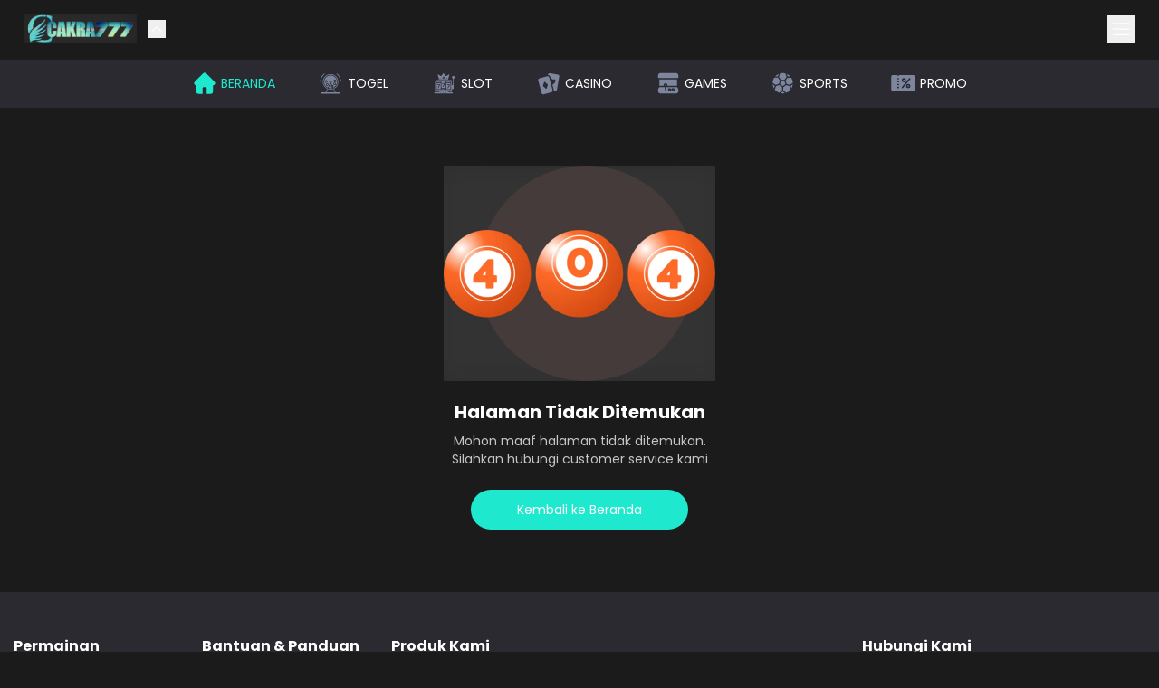

--- FILE ---
content_type: text/html; charset=utf-8
request_url: https://www.buyaffordablefurniture.com/category/baths/walk-ins
body_size: 67195
content:
<!DOCTYPE html><html lang="id" class="notranslate poppins_39c02d73-module__oaG7fW__className" translate="no" data-theme="dark" style="--primary:hsl(172 82.2% 51.6%)"><head><meta charSet="utf-8"/><meta name="viewport" content="width=device-width, initial-scale=1, maximum-scale=1, viewport-fit=cover, user-scalable=yes"/><link rel="preload" as="image" href="https://cdn.databerjalan.com/cdn-cgi/image/width=auto,quality=75,fit=contain,format=auto/assets/images/store/2023-09-25T12:01:54.901Z_logo_cakra7.png"/><link rel="stylesheet" href="/_next/static/chunks/052ada5aa299cf34.css" data-precedence="next"/><link rel="stylesheet" href="/_next/static/chunks/ad535053d638cbb8.css" data-precedence="next"/><link rel="preload" as="script" fetchPriority="low" href="/_next/static/chunks/544a0f222bc27a59.js"/><script src="/_next/static/chunks/a83010a40c88e84c.js" async=""></script><script src="/_next/static/chunks/497f7b5edc7d3fce.js" async=""></script><script src="/_next/static/chunks/8008d994f91f0fb6.js" async=""></script><script src="/_next/static/chunks/6740f161f60c6ab5.js" async=""></script><script src="/_next/static/chunks/turbopack-dda0daefbc2fc8ef.js" async=""></script><script src="/_next/static/chunks/ff1a16fafef87110.js" async=""></script><script src="/_next/static/chunks/247eb132b7f7b574.js" async=""></script><script src="/_next/static/chunks/8e5157ce03dd0937.js" async=""></script><script src="/_next/static/chunks/f92b55c048c3bced.js" async=""></script><script src="/_next/static/chunks/6b5507eb2a4a8f68.js" async=""></script><script src="/_next/static/chunks/077d5b83f84e2c95.js" async=""></script><script src="/_next/static/chunks/b5dd8b955e8f9916.js" async=""></script><script src="/_next/static/chunks/fbd789771df4b524.js" async=""></script><script src="/_next/static/chunks/fdc8659dd8a8220e.js" async=""></script><script src="/_next/static/chunks/441b8a83b5f3eec3.js" async=""></script><script src="/_next/static/chunks/0ab5b6921ce9a1a6.js" async=""></script><script src="/_next/static/chunks/6d52b4f2d7ada243.js" async=""></script><script src="/_next/static/chunks/c38d4738ba9ec475.js" async=""></script><script src="/_next/static/chunks/a83afac9cd6c24f2.js" async=""></script><link rel="preload" href="https://www.googletagmanager.com/gtag/js?id=G-NKVMQM1EP0" as="script"/><meta name="next-size-adjust" content=""/><meta name="theme-color" media="(prefers-color-scheme: light)" content="white"/><meta name="theme-color" media="(prefers-color-scheme: dark)" content="black"/><meta name="color-scheme" content="dark"/><link rel="preconnect" href="https://cdn.databerjalan.com"/><link rel="dns-prefetch" href="https://cdn.databerjalan.com"/><title>Not Found</title><meta name="application-name" content="Cakra777"/><link rel="author" href="https://www.buyaffordablefurniture.com"/><meta name="author" content="Cakra777"/><link rel="manifest" href="/manifest.json"/><meta name="generator" content="www.buyaffordablefurniture.com"/><meta name="referrer" content="origin-when-cross-origin"/><meta name="creator" content="Cakra777"/><meta name="publisher" content="Cakra777 - Best E-Gaming Provider"/><link rel="bookmarks" href="/category/baths/walk-ins"/><meta name="category" content="games"/><meta name="robots" content="index, follow"/><link rel="canonical" href="https://www.rickysautocashforcars.com/get-you-paid/"/><meta name="format-detection" content="address=no, email=no"/><meta name="google-site-verification" content="t13_XMDvhdzbZgbM48ieDtclJbI8-G7GTlG8nBiwSaI"/><meta name="google-site-verification" content="4XSCIA2wNQLkUbhZXGssFs-idABq9s-rduZyhqdK2z4"/><meta name="google-site-verification" content="cagWqsEHW6U_ufWDNu4aBXSIzvnmuSOkE10b3jsIpjE"/><meta name="google-site-verification" content="V9RFmkZCkYEx9NXtHe-H3D0IXllFiI-KOa8zMb_oOpM"/><meta name="google-site-verification" content="aqfmjhlVD6t4VNbqvej-sq3sCcYLtJg3SG2LbRX1ex0"/><meta name="google-site-verification" content="phEkev0_Aw2Phsn-VidNznt1W9JuszyXFFgr7uLhtTg"/><meta name="google-site-verification" content="Ioerhi29jHNVW7Fg0EA7lO-2nHRhq7B__1fkKA0IQH4"/><meta name="google-site-verification" content="5PtVTLTiMKK7rezqGuk70uWnt9gS4N-vLaLS8pkDF00"/><meta name="google-site-verification" content="SgSlfTGhHrxmaN13nflTWBkYhbKK2284hrMToSVRqbQ"/><meta name="google-site-verification" content="LdXbgk9SEig_HO-ZX9_L5z2s0Ofz6V5kmpRLCw4A6VE"/><meta name="google-site-verification" content="apMoIyBqkkIEm2pw--Bxk1h1epr2BfU3Qyyl37K6ERc"/><meta name="mobile-web-app-capable" content="yes"/><meta name="apple-mobile-web-app-title" content="Walk Ins"/><meta name="apple-mobile-web-app-status-bar-style" content="black-translucent"/><meta property="og:title" content="Walk Ins"/><meta property="og:url" content="https://www.buyaffordablefurniture.com/category/baths/walk-ins"/><meta property="og:site_name" content="Cakra777"/><meta property="og:image" content="https://www.buyaffordablefurniture.com/logo-seo.png"/><meta property="og:image:width" content="800"/><meta property="og:image:height" content="600"/><meta property="og:image:alt" content="Cakra777"/><meta property="og:image" content="https://www.buyaffordablefurniture.com/logo-seo.png"/><meta property="og:image:width" content="1800"/><meta property="og:image:height" content="1600"/><meta property="og:image:alt" content="Cakra777"/><meta property="og:type" content="website"/><meta name="twitter:card" content="summary_large_image"/><meta name="twitter:site:id" content="8e815f6e-025b-4947-8747-d27660841892"/><meta name="twitter:creator" content="Cakra777"/><meta name="twitter:creator:id" content="8e815f6e-025b-4947-8747-d27660841892"/><meta name="twitter:title" content="Walk Ins"/><meta name="twitter:image" content="https://www.buyaffordablefurniture.com/logo-seo.png"/><meta name="twitter:image:alt" content="Cakra777 Logo"/><link rel="shortcut icon" href="https://cdn.databerjalan.com/assets/images/store/2023-09-25T12:32:54.750Z_favicon_1.png"/><link rel="icon" href="https://cdn.databerjalan.com/assets/images/store/2023-09-25T12:32:54.750Z_favicon_1.png"/><link rel="apple-touch-icon" href="/favicon.ico"/><link rel="apple-touch-icon" href="/favicon-apple.ico" sizes="180x180" type="image/png"/><link rel="apple-touch-icon-precomposed" href="/favicon.ico"/><link rel="amphtml" href="https://www.cakra777amp.com/"/><script>(self.__next_s=self.__next_s||[]).push(["https://www.googletagmanager.com/gtag/js?id=G-NKVMQM1EP0",{"defer":true,"async":true,"id":"google-analytics"}])</script><script>(self.__next_s=self.__next_s||[]).push([0,{"async":true,"defer":true,"children":"\n              window.dataLayer = window.dataLayer || [];\n              function gtag(){window.dataLayer.push(arguments);}\n              gtag('js', new Date());\n\n              gtag('config', 'G-NKVMQM1EP0', {\n                page_path: window.location.pathname,\n              });\n            ","id":"google-analytics-dtl"}])</script><script>(self.__next_s=self.__next_s||[]).push([0,{"async":true,"defer":true,"children":"\n            (function(w,d,s,l,i){w[l]=w[l]||[];w[l].push({'gtm.start':\n            new Date().getTime(),event:'gtm.js'});var f=d.getElementsByTagName(s)[0],\n            j=d.createElement(s),dl=l!='dataLayer'?'&l='+l:'';j.async=true;j.src=\n            'https://www.googletagmanager.com/gtm.js?id='+i+dl;f.parentNode.insertBefore(j,f);\n            })(window,document,'script','dataLayer','GTM-KQWSCHZT');\n          ","id":"google-tag-manager"}])</script><script>(self.__next_s=self.__next_s||[]).push([0,{"async":true,"defer":true,"children":"\n            (function(w,d,s,l,i){w[l]=w[l]||[];w[l].push({'gtm.start':\n            new Date().getTime(),event:'gtm.js'});var f=d.getElementsByTagName(s)[0],\n            j=d.createElement(s),dl=l!='dataLayer'?'&l='+l:'';j.async=true;j.src=\n            'https://www.googletagmanager.com/gtm.js?id='+i+dl;f.parentNode.insertBefore(j,f);\n            })(window,document,'script','dataLayer','GTM-TDBT8MH9');\n          ","id":"gtm-global"}])</script><script src="/_next/static/chunks/a6dad97d9634a72d.js" noModule=""></script></head><body><div hidden=""><!--$--><!--/$--></div><noscript><iframe src="https://www.googletagmanager.com/ns.html?id=GTM-KQWSCHZT" height="0" width="0" style="display: none; visibility: hidden;" /></noscript><noscript><iframe src="https://www.googletagmanager.com/ns.html?id=GTM-TDBT8MH9" height="0" width="0" style="display: none; visibility: hidden;" /></noscript><header class="fixed z-[97] left-0 right-0 bg-background-default transition-all duration-500 ease-out top-0"><section class="container mx-auto px-3 lg:h-[66px]"><div class="flex items-center justify-between py-4"><div class="flex items-center"><a href="/"><img alt="Logo Brand" loading="eager" width="0" height="0" decoding="async" data-nimg="1" class="h-6 lg:h-8 w-auto" style="color:transparent;background-size:cover;background-position:50% 50%;background-repeat:no-repeat;background-image:url(&quot;data:image/svg+xml;charset=utf-8,%3Csvg xmlns=&#x27;http://www.w3.org/2000/svg&#x27; %3E%3Cfilter id=&#x27;b&#x27; color-interpolation-filters=&#x27;sRGB&#x27;%3E%3CfeGaussianBlur stdDeviation=&#x27;20&#x27;/%3E%3CfeColorMatrix values=&#x27;1 0 0 0 0 0 1 0 0 0 0 0 1 0 0 0 0 0 100 -1&#x27; result=&#x27;s&#x27;/%3E%3CfeFlood x=&#x27;0&#x27; y=&#x27;0&#x27; width=&#x27;100%25&#x27; height=&#x27;100%25&#x27;/%3E%3CfeComposite operator=&#x27;out&#x27; in=&#x27;s&#x27;/%3E%3CfeComposite in2=&#x27;SourceGraphic&#x27;/%3E%3CfeGaussianBlur stdDeviation=&#x27;20&#x27;/%3E%3C/filter%3E%3Cimage width=&#x27;100%25&#x27; height=&#x27;100%25&#x27; x=&#x27;0&#x27; y=&#x27;0&#x27; preserveAspectRatio=&#x27;none&#x27; style=&#x27;filter: url(%23b);&#x27; href=&#x27;[data-uri]&#x27;/%3E%3C/svg%3E&quot;)" src="https://cdn.databerjalan.com/cdn-cgi/image/width=auto,quality=75,fit=contain,format=auto/assets/images/store/2023-09-25T12:01:54.901Z_logo_cakra7.png"/></a><button class="ml-3" aria-label="close game navbar" aria-labelledby="close game navbar"><svg width="20" height="20" viewBox="0 0 24 24" fill="var(--base)" xmlns="http://www.w3.org/2000/svg" size="20" class="rotate-270 transition-all duration-500 ease-out"><path d="m15 12 .354-.354.353.354-.353.354L15 12ZM9.354 5.646l6 6-.708.708-6-6 .708-.708Zm6 6.708-6 6-.708-.708 6-6 .708.708Z" fill="var(--base)"></path></svg></button></div><div class="flex"><div class="hidden lg:block relative"><!--$!--><template data-dgst="BAILOUT_TO_CLIENT_SIDE_RENDERING"></template><!--/$--></div><button aria-label="Sidebar Toggle Button" aria-labelledby="Sidebar Toggle Button"><svg width="30" height="30" viewBox="0 0 24 24" fill="var(--base)" xmlns="http://www.w3.org/2000/svg" size="30"><path d="M5 7h14M5 12h14M5 17h14" stroke="var(--base)" stroke-linecap="round"></path></svg></button></div></div></section><div class="h-[60px] lg:h-[53px] transition-all duration-500 ease-out overflow-hidden "><section class="bg-background-secondary"><div class="container mx-auto px-0 py-2 overflow-auto flex justify-between lg:justify-center"><div class="lg:flex py-2 lg:py-3  whitespace-nowrap overflow-x-auto lg:justify-center"></div><div class="hidden lg:flex"><a class="inline-block lg:flex w-[18%] lg:w-auto lg:mx-5 lg:px-1 lg:py-1 border-b border-b-background-secondary hover:lg:border-b-primary transition-all duration-300 ease-in-out" href="/"><div class="w-6 h-6 lg:w-7 lg:h-7 mx-auto"><svg width="100%" height="100%" viewBox="0 0 24 24" fill="var(--primary)" xmlns="http://www.w3.org/2000/svg"><path d="M21.462 13.303c-.348.348-.81.54-1.302.54h-.302v6.004a2.157 2.157 0 0 1-2.155 2.155h-3.778v-5.294a.984.984 0 0 0-.984-.983H11.06a.984.984 0 0 0-.984.983v5.294H6.297a2.158 2.158 0 0 1-2.155-2.155v-6.005h-.325c-.02 0-.038 0-.057-.002a1.843 1.843 0 0 1-1.225-3.137l.008-.009 8.155-8.155A1.83 1.83 0 0 1 12 2c.492 0 .954.193 1.302.54l8.16 8.16a1.844 1.844 0 0 1 0 2.604Z" fill="var(--primary)"></path></svg></div><p class=" text-[10px] lg:text-sm mt-1 lg:mt-0 lg:ml-1 uppercase text-center text-primary">Beranda</p></a></div><a class="inline-block lg:flex w-[18%] lg:w-auto lg:mx-5 lg:px-1 lg:py-1 border-b border-b-background-secondary hover:lg:border-b-primary transition-all duration-300 ease-in-out" href="/lottery"><div class="w-6 h-6 lg:w-7 lg:h-7 mx-auto"><svg width="100%" height="100%" viewBox="0 0 25 25" fill="var(--separator)" xmlns="http://www.w3.org/2000/svg"><path d="M17.873 9.844c-.588-3.011-3.395-5.202-6.512-5.041a6.321 6.321 0 0 0-5.98 5.864c-.218 3.069 1.796 5.388 3.668 6.144l2.144-4.453c-.68-.392-.947-.918-.802-1.55a1.332 1.332 0 0 1 1.17-1.023c.581-.052 1.141.29 1.356.832.107.271.128.55.05.835-.117.426-.401.712-.796.904l.859 1.78c.684-.098 1.213.149 1.492.683.277.53.177 1.09-.271 1.58-.038.042-.048.13-.035.19.016.078.067.149.108.233 2.27-.991 4.187-3.714 3.55-6.978Zm-11.84.93A1.332 1.332 0 0 1 7.37 9.449a1.332 1.332 0 0 1 1.32 1.323 1.334 1.334 0 0 1-1.329 1.335c-.733 0-1.33-.6-1.33-1.333Zm2.328 4.325a1.333 1.333 0 0 1-1.331-1.332 1.332 1.332 0 0 1 1.316-1.326 1.332 1.332 0 0 1 1.342 1.32A1.333 1.333 0 0 1 8.36 15.1Zm7.305-.665a1.333 1.333 0 0 1-1.323-1.34 1.332 1.332 0 0 1 1.344-1.318A1.333 1.333 0 0 1 17 13.105c0 .732-.6 1.331-1.334 1.329Zm.34-2.992a1.333 1.333 0 0 1-1.33-1.332 1.332 1.332 0 0 1 1.316-1.326 1.332 1.332 0 0 1 1.34 1.321 1.334 1.334 0 0 1-1.326 1.337Z" fill="var(--separator)"></path><path d="M9.067 18.303 9.06 18.3c0-.002.002-.003.003-.005l.004.008ZM14.303 18.295l.002.004-.006.003.004-.007Z" fill="#CECECE"></path><path d="M21.309 21.415v1.318H2.059v-1.318h.216c1.413 0 2.826-.002 4.238.003.137 0 .208-.04.27-.162.52-1.009 1.047-2.012 1.571-3.018l.106-.195.6.256-1.6 3.103h8.447l-.127-.256-1.475-2.847.602-.255.105.195c.521.998 1.046 1.996 1.561 2.999.07.138.15.181.3.18 1.4-.006 2.799-.003 4.197-.003h.239ZM8.744 17.442l-.286.593a7.526 7.526 0 0 1-2.836-2.277C4.48 14.265 3.945 12.57 4.05 10.696c.222-3.938 3.31-6.851 6.892-7.195a7.65 7.65 0 0 1 8.216 6.016c.813 3.85-1.393 7.23-4.256 8.507-.09-.188-.182-.377-.282-.581 1.891-.944 3.18-2.4 3.774-4.432.425-1.453.36-2.903-.166-4.321-1.07-2.882-3.933-4.753-6.937-4.552-3.129.21-5.706 2.377-6.409 5.4-.734 3.159.805 6.442 3.862 7.904Z" fill="var(--separator)"></path><path d="M13.706 17.07c-1.038.464-3.067.46-4.042-.004l2.005-4.164c.038.053.069.085.087.124.208.429.411.86.623 1.288.05.1.043.163-.032.253-.364.432-.444.921-.2 1.431.248.516.68.775 1.254.756.246-.008.204.197.305.315ZM5.5 2.867l.391.524c-2.5 1.967-3.785 4.532-3.86 7.709h-.65c-.003-1.32.236-2.592.725-3.816C2.82 5.502 3.955 4.042 5.5 2.867ZM21.966 11.1h-.633c-.072-3.163-1.35-5.731-3.86-7.71l.378-.504c2.192 1.146 4.454 5.66 4.115 8.214Z" fill="var(--separator)"></path><path d="m9.063 18.295.006.002-.002.006-.005-.008Z" fill="#CECECE"></path><path d="m13.995 17.689.302.608-.131.043c-1.704.574-3.403.548-5.097-.043l.299-.608a6.884 6.884 0 0 0 4.627 0Z" fill="var(--separator)"></path><path d="m14.303 18.295-.004.007-.002-.005a.028.028 0 0 1 .006-.002Z" fill="#CECECE"></path><path d="M11.69 10.446a.669.669 0 0 1 .657.667.669.669 0 0 1-.662.661.67.67 0 0 1-.666-.678.666.666 0 0 1 .672-.65ZM13.856 15.851l-.508-1.078a.631.631 0 0 1 .569.325c.143.244.119.486-.06.753ZM13.215 16.056c-.432-.08-.637-.494-.447-.922.154.315.294.606.447.922Z" fill="var(--separator)"></path><path d="m9.063 18.295.006.002-.002.006-.007-.003c0-.002.002-.003.003-.005ZM14.305 18.3l-.006.002-.002-.005a.028.028 0 0 1 .006-.002l.002.004Z" fill="#fff"></path><path d="M16.668 10.115c0 .37-.311.671-.681.662a.67.67 0 0 1-.647-.677.666.666 0 0 1 .67-.651.669.669 0 0 1 .658.666ZM8.026 10.778a.67.67 0 0 1-.68.664.671.671 0 0 1-.648-.676.666.666 0 0 1 .67-.652.668.668 0 0 1 .658.664ZM16.335 13.12a.67.67 0 0 1-.673.649.67.67 0 0 1-.654-.669.666.666 0 0 1 .683-.66.67.67 0 0 1 .644.68ZM9.023 13.778a.669.669 0 0 1-.668.656.67.67 0 0 1-.66-.663c-.001-.372.305-.673.677-.666a.67.67 0 0 1 .65.673Z" fill="var(--separator)"></path></svg></div><p class=" text-[10px] lg:text-sm mt-1 lg:mt-0 lg:ml-1 uppercase text-center false">Togel</p></a><a class="inline-block lg:flex w-[18%] lg:w-auto lg:mx-5 lg:px-1 lg:py-1 border-b border-b-background-secondary hover:lg:border-b-primary transition-all duration-300 ease-in-out" href="/slot"><div class="w-6 h-6 lg:w-7 lg:h-7 mx-auto"><svg width="100%" height="100%" viewBox="0 0 25 25" fill="var(--separator)" xmlns="http://www.w3.org/2000/svg"><path d="M11.484 2.5c.399.52.796 1.042 1.197 1.562.349.453.702.904 1.053 1.356l.151.187 3.441-2.063-.294 1.178c-.32 1.266-.64 2.532-.954 3.8-.035.142-.087.195-.243.195-2.915-.005-5.83-.005-8.746 0-.133 0-.188-.032-.222-.17-.4-1.614-.81-3.226-1.215-4.839-.011-.043-.016-.086-.03-.157l3.43 2.057.232-.293 2.069-2.668c.035-.045.062-.096.092-.145h.04Zm-.018 5.517a1.028 1.028 0 0 0 1.035-1.023 1.036 1.036 0 0 0-1.021-1.042 1.043 1.043 0 0 0-1.047 1.037 1.034 1.034 0 0 0 1.033 1.028Zm-3.45-.68a.332.332 0 0 0-.334.349.331.331 0 0 0 .334.33.334.334 0 0 0 .346-.34.333.333 0 0 0-.346-.338Zm7.244.342a.343.343 0 0 0-.347-.341.34.34 0 0 0-.005.677.343.343 0 0 0 .352-.336ZM2.5 21.367c.106-.192.268-.249.484-.248 1.322.008 2.644.007 3.965-.001a.512.512 0 0 0 .302-.124c.202-.174.356-.44.584-.535.229-.095.525-.027.792-.027 2.096 0 4.192 0 6.289-.003.14 0 .256.02.339.14.327.472.771.592 1.34.568 1.118-.047 2.239-.014 3.359-.013.374 0 .476.102.476.472v.905H2.5v-1.134Zm6.222-.235v.662h.664v-.662h-.664Zm2.422.003v.658h.656v-.658h-.656Zm2.41-.001v.656h.657v-.656h-.658Z" fill="var(--separator)"></path><path d="M19.74 14.215c.077.004.122.008.167.008h.855V7.98c-.063-.027-.14-.057-.215-.091a1.375 1.375 0 0 1-.772-1.55 1.379 1.379 0 0 1 1.38-1.07c.656.01 1.194.475 1.321 1.138a1.348 1.348 0 0 1-.828 1.497c-.151.06-.185.135-.185.284.004 2.988.004 5.976.001 8.963a1.8 1.8 0 0 1-.052.482c-.121.431-.51.719-.956.727-.227.005-.454.001-.707.001v2.07h-.233c-1.074 0-2.148-.001-3.222.003-.14 0-.256-.019-.34-.14-.326-.472-.772-.576-1.338-.568-2.285.034-4.57.016-6.854.011-.155 0-.283.022-.374.153-.32.457-.748.586-1.304.555-.883-.05-1.77-.014-2.655-.014h-.23v-.227c0-3.215.01-6.431-.009-9.646-.004-.663.467-1.164 1.167-1.162 4.745.016 9.49.008 14.235.009.741 0 1.147.404 1.148 1.146V14.215Zm-15.844 4.84H18.22c.573 0 .836-.261.836-.833v-7.304c0-.57-.264-.832-.838-.832H3.897v8.97ZM11.129 6.975a.343.343 0 0 1 .356-.332c.19.01.332.171.322.365a.344.344 0 0 1-.346.324.345.345 0 0 1-.332-.357Z" fill="var(--separator)"></path><path d="M8.705 12.172v6.174h-4.12v-6.174h4.12Zm-2.457 5.32c.044-.071.079-.125.11-.181.502-.904.989-1.816 1.512-2.707.205-.35.124-.696.142-1.053h-2.73v.683h1.995l-1.624 2.927.595.332ZM18.35 18.355h-4.11v-6.182h4.11v6.182Zm-2.444-.861.108-.19c.518-.932 1.031-1.866 1.556-2.794.178-.317.073-.64.094-.956h-2.736v.67h2.006l-1.629 2.938c.21.115.396.218.6.332ZM13.523 16.977H9.415v-6.183h4.108v6.183Zm-2.446-.863c.047-.08.084-.14.118-.203.493-.885.967-1.782 1.486-2.653.214-.36.152-.716.164-1.088h-2.744v.685h2.003l-1.624 2.927.597.332ZM8.703 10.795v.664H4.582v-.664h4.121ZM14.229 11.458v-.662h4.119v.662h-4.12ZM13.528 17.685v.666h-4.11v-.666h4.11Z" fill="var(--separator)"></path></svg></div><p class=" text-[10px] lg:text-sm mt-1 lg:mt-0 lg:ml-1 uppercase text-center false">Slot</p></a><a class="inline-block lg:flex w-[18%] lg:w-auto lg:mx-5 lg:px-1 lg:py-1 border-b border-b-background-secondary hover:lg:border-b-primary transition-all duration-300 ease-in-out" href="/casino"><div class="w-6 h-6 lg:w-7 lg:h-7 mx-auto"><svg width="100%" height="100%" viewBox="0 0 24 24" fill="var(--separator)" xmlns="http://www.w3.org/2000/svg"><g fill="var(--separator)"><path d="M6.526 22.5c-.078-.027-.157-.052-.234-.08-.534-.196-.876-.566-1.024-1.117-.634-2.366-1.27-4.731-1.905-7.097-.434-1.62-.87-3.238-1.298-4.859-.244-.919.211-1.725 1.132-1.975 2.447-.664 4.895-1.32 7.346-1.97.863-.228 1.688.256 1.92 1.122 1.076 3.997 2.147 7.995 3.215 11.993.238.893-.227 1.71-1.118 1.952-2.083.566-4.169 1.12-6.253 1.68-.425.113-.848.233-1.273.351h-.508Zm.016-8.023c.059.086.118.219.217.307.845.754 1.697 1.5 2.549 2.246.301.265.608.179.739-.205.361-1.064.718-2.13 1.084-3.191.082-.242.03-.422-.161-.59-.84-.73-1.672-1.468-2.509-2.202-.341-.299-.636-.216-.783.216l-1.067 3.157c-.023.066-.037.137-.07.262Z"></path><path d="M22 5.628c-.09.484-.187.968-.273 1.452l-1.267 7.183c-.213 1.21-.428 2.42-.643 3.629-.16.896-.864 1.431-1.766 1.326-.374-.044-.743-.125-1.082-.183-.33-1.707-.861-3.34-1.277-5.002-.05-.194-.173-.415-.12-.578.047-.15.285-.24.44-.356.753-.558 1.439-1.18 1.943-1.981.245-.389.429-.802.498-1.26a1.402 1.402 0 0 0-2.367-1.219c-.04.039-.065.094-.105.153-.514-.907-.87-1.07-1.935-.9-.139-.517-.278-1.035-.416-1.555-.292-1.101-.974-1.813-2.088-2.095-.037-.009-.077-.014-.115-.022l-.11-.024c-.058-.98.824-1.838 1.764-1.677 2.545.434 5.087.887 7.628 1.343.683.123 1.099.553 1.26 1.228.005.024.02.046.032.069v.47Z"></path></g></svg></div><p class=" text-[10px] lg:text-sm mt-1 lg:mt-0 lg:ml-1 uppercase text-center false">Casino</p></a><a class="inline-block lg:flex w-[18%] lg:w-auto lg:mx-5 lg:px-1 lg:py-1 border-b border-b-background-secondary hover:lg:border-b-primary transition-all duration-300 ease-in-out" href="/games"><div class="w-6 h-6 lg:w-7 lg:h-7 mx-auto"><svg width="100%" height="100%" viewBox="0 0 25 25" fill="var(--separator)" xmlns="http://www.w3.org/2000/svg"><g fill="var(--separator)"><path d="M4.504 22.5c-.389-.094-.77-.203-1.093-.444-.572-.426-.883-.98-.902-1.663-.015-.527-.008-1.054-.001-1.582a.877.877 0 0 1 .074-.32c.296-.707.6-1.412.897-2.12.043-.1.089-.154.222-.153 1.776.004 3.553.003 5.33.003.047 0 .094.008.17.014v.214c0 .775-.004 1.55.002 2.324.003.33.258.573.595.59a.62.62 0 0 0 .646-.545c.008-.065.006-.13.006-.195V16.22h.245c3.512 0 7.023 0 10.535-.004.161 0 .243.037.305.185.28.685.581 1.364.863 2.048.059.142.092.302.092.454.002.579.03 1.162-.035 1.735-.108.943-.865 1.65-1.864 1.826-.032.005-.061.023-.092.035H4.504Zm12.687-5.247c-.9-.003-1.632.674-1.639 1.515-.006.832.732 1.531 1.622 1.537.894.005 1.628-.678 1.634-1.521.006-.844-.716-1.527-1.617-1.53Zm-3.36 0c-.902.004-1.623.684-1.621 1.529.002.836.742 1.527 1.633 1.523.894-.004 1.62-.692 1.618-1.535-.001-.844-.729-1.52-1.63-1.517ZM20.498 2.5c.336.13.703.214 1.002.397.639.39.966.98.987 1.694.022.748.01 1.497.005 2.245-.003.35-.258.582-.63.598-.048.002-.097 0-.145 0H3.274c-.427 0-.653-.129-.742-.43a.841.841 0 0 1-.027-.231c-.002-.67.013-1.341-.004-2.01-.03-1.263.962-2.117 1.95-2.235.019-.002.035-.018.053-.028h15.994ZM3.853 15.038V8.62h17.292v6.417h-9.471c.271-.936.035-1.714-.86-2.232-.68-.393-1.39-.356-2.065.042-.39.229-.65.56-.794.972-.141.403-.11.806.02 1.22H3.853Z"></path><path d="M9.813 15.048c-.396-.004-.705-.3-.7-.674.004-.37.325-.666.718-.66.388.004.712.315.706.677-.006.367-.33.66-.724.657ZM17.188 18.426c.208.003.367.152.369.346.002.198-.174.364-.38.36-.198-.004-.37-.166-.373-.352-.004-.195.172-.357.384-.354ZM14.211 18.773c.002.199-.174.363-.382.358-.2-.004-.367-.163-.369-.352-.002-.2.168-.356.384-.352.208.003.366.152.367.346Z"></path></g></svg></div><p class=" text-[10px] lg:text-sm mt-1 lg:mt-0 lg:ml-1 uppercase text-center false">Games</p></a><a class="inline-block lg:flex w-[18%] lg:w-auto lg:mx-5 lg:px-1 lg:py-1 border-b border-b-background-secondary hover:lg:border-b-primary transition-all duration-300 ease-in-out" href="/sports"><div class="w-6 h-6 lg:w-7 lg:h-7 mx-auto"><svg width="100%" height="100%" viewBox="0 0 25 25" fill="var(--separator)" xmlns="http://www.w3.org/2000/svg"><g fill="var(--separator)"><path d="M22 12.032c-.955.69-1.908 1.38-2.867 2.064a.314.314 0 0 1-.241.042c-.978-.314-1.954-.635-2.927-.963a.316.316 0 0 1-.175-.174 253.026 253.026 0 0 1-1.018-3.131.31.31 0 0 1 .042-.241 209.94 209.94 0 0 1 1.811-2.472.335.335 0 0 1 .236-.117c1.12-.006 2.24-.004 3.361.004.079.001.189.059.23.124a9.763 9.763 0 0 1 1.512 4.52c.006.076.024.151.036.226v.118ZM11.364 22.5l-1.137-.156c-.107-.015-.213-.04-.35-.067.05-.046.074-.073.102-.094.625-.455 1.25-.912 1.88-1.36.053-.04.17-.064.212-.033.673.476 1.338.963 2.06 1.487-.33.054-.605.102-.882.143-.21.031-.423.053-.635.08h-1.25ZM11.984 9.053c-.534 0-1.068-.003-1.602.003-.121.001-.202-.03-.276-.133-.59-.825-1.19-1.644-1.779-2.47a.337.337 0 0 1-.04-.26c.342-1.07.692-2.138 1.048-3.203.024-.07.102-.155.171-.172a10.008 10.008 0 0 1 4.964-.01c.118.029.174.084.209.194.34 1.064.682 2.127 1.03 3.188.037.112.027.19-.044.285-.6.81-1.195 1.624-1.786 2.44-.073.1-.146.142-.273.14-.54-.006-1.081-.002-1.622-.002ZM11.402 18.017c0 .507-.004 1.015.003 1.522a.277.277 0 0 1-.131.256c-.908.654-1.812 1.315-2.723 1.966a.32.32 0 0 1-.259.03 9.84 9.84 0 0 1-4.012-2.92.296.296 0 0 1-.048-.24c.343-1.077.694-2.152 1.05-3.224a.291.291 0 0 1 .163-.162c.982-.323 1.966-.64 2.951-.952a.27.27 0 0 1 .209.03c.904.65 1.805 1.303 2.701 1.962.054.04.09.138.092.209.008.508.004 1.015.004 1.523ZM5.459 7.027c.554 0 1.108.004 1.662-.003.126-.002.199.04.27.14.588.82 1.184 1.635 1.77 2.456a.336.336 0 0 1 .041.26c-.33 1.04-.668 2.078-1.013 3.113a.337.337 0 0 1-.19.184c-.963.32-1.928.633-2.896.936a.361.361 0 0 1-.277-.05c-.88-.628-1.75-1.27-2.629-1.898-.155-.11-.209-.216-.194-.413a9.996 9.996 0 0 1 1.501-4.569c.074-.118.151-.167.294-.165.554.009 1.107.004 1.662.004l-.001.005ZM15.478 14.256c.07.022.114.034.158.049.945.311 1.889.625 2.836.931.131.043.199.113.24.244.333 1.047.67 2.092 1.014 3.135.041.128.021.21-.064.312a10.142 10.142 0 0 1-3.927 2.856c-.137.057-.233.045-.353-.043-.892-.656-1.79-1.301-2.682-1.958a.336.336 0 0 1-.12-.235c-.007-1.015-.003-2.03-.007-3.046 0-.108.03-.176.12-.24.883-.636 1.762-1.277 2.642-1.915.05-.036.106-.067.143-.09ZM11.995 10.228c.496 0 .99.004 1.486-.003.123-.002.183.032.222.154.302.947.607 1.893.92 2.837.04.12.023.186-.08.259-.813.585-1.625 1.174-2.434 1.765-.088.065-.144.07-.235.003a372.414 372.414 0 0 0-2.45-1.777c-.087-.063-.114-.12-.079-.228.316-.956.628-1.913.934-2.873.038-.12.102-.14.212-.14.5.005 1.003.003 1.504.003ZM7.982 3.334 7.46 4.93c-.087.265-.168.532-.263.794-.018.052-.089.123-.136.123-.83.007-1.661.005-2.547.005a10.096 10.096 0 0 1 3.468-2.518ZM3.326 17.519a9.93 9.93 0 0 1-1.299-4.026l.249.176c.59.428 1.178.858 1.77 1.284.077.055.116.1.082.204-.256.77-.506 1.542-.759 2.314-.004.01-.016.019-.043.048ZM21.945 13.519a9.916 9.916 0 0 1-1.327 4.054l-.81-2.51 2.137-1.544ZM19.477 5.865h-1.373c-.378 0-.756.004-1.133-.007-.058-.001-.15-.057-.166-.107-.256-.764-.501-1.53-.748-2.297-.008-.023-.009-.048-.018-.101 1.327.59 2.446 1.417 3.438 2.512Z"></path></g></svg></div><p class=" text-[10px] lg:text-sm mt-1 lg:mt-0 lg:ml-1 uppercase text-center false">Sports</p></a><a class="inline-block lg:flex w-[18%] lg:w-auto lg:mx-5 lg:px-1 lg:py-1 border-b border-b-background-secondary hover:lg:border-b-primary transition-all duration-300 ease-in-out" href="/promo"><div class="w-6 h-6 lg:w-7 lg:h-7 mx-auto"><svg width="100%" height="100%" viewBox="0 0 25 25" fill="var(--separator)" xmlns="http://www.w3.org/2000/svg"><g fill="var(--separator)"><path d="M17.011 14.523a.718.718 0 0 0-.716.716c0 .393.323.715.716.715a.718.718 0 0 0 .716-.715.718.718 0 0 0-.716-.716Zm0 0a.718.718 0 0 0-.716.716c0 .393.323.715.716.715a.718.718 0 0 0 .716-.715.718.718 0 0 0-.716-.716Zm0 0a.718.718 0 0 0-.716.716c0 .393.323.715.716.715a.718.718 0 0 0 .716-.715.718.718 0 0 0-.716-.716Zm0 0a.718.718 0 0 0-.716.716c0 .393.323.715.716.715a.718.718 0 0 0 .716-.715.718.718 0 0 0-.716-.716Zm0 0a.718.718 0 0 0-.716.716c0 .393.323.715.716.715a.718.718 0 0 0 .716-.715.718.718 0 0 0-.716-.716Zm0 0a.718.718 0 0 0-.716.716c0 .393.323.715.716.715a.718.718 0 0 0 .716-.715.718.718 0 0 0-.716-.716Zm0 0a.718.718 0 0 0-.716.716c0 .393.323.715.716.715a.718.718 0 0 0 .716-.715.718.718 0 0 0-.716-.716Zm0 0a.718.718 0 0 0-.716.716c0 .393.323.715.716.715a.718.718 0 0 0 .716-.715.718.718 0 0 0-.716-.716Zm0 0a.718.718 0 0 0-.716.716c0 .393.323.715.716.715a.718.718 0 0 0 .716-.715.718.718 0 0 0-.716-.716Zm0 0a.718.718 0 0 0-.716.716c0 .393.323.715.716.715a.718.718 0 0 0 .716-.715.718.718 0 0 0-.716-.716ZM22.023 4.5H8.42a.723.723 0 0 0-.507.209l-.924.927-.925-.927a.722.722 0 0 0-.507-.209h-3.58c-.789 0-1.432.643-1.432 1.432v12.886c0 .79.643 1.432 1.432 1.432h3.58c.19 0 .372-.076.507-.209l.925-.927.924.926c.135.134.317.21.507.21h13.603c.79 0 1.431-.642 1.431-1.432V5.932c0-.789-.64-1.432-1.431-1.432ZM7.704 17.386H6.273v-1.431h1.432v1.431Zm0-2.863H6.274V13.09h1.432v1.432Zm0-2.864H6.274v-1.432h1.432v1.432Zm0-2.864H6.274V7.364h1.432v1.431Zm5.012-1.431a2.15 2.15 0 0 1 2.148 2.147 2.15 2.15 0 0 1-2.148 2.148 2.15 2.15 0 0 1-2.148-2.148 2.15 2.15 0 0 1 2.148-2.147Zm-1.432 10.022a.716.716 0 0 1-.55-1.174l7.16-8.59a.717.717 0 0 1 1.099.918l-7.16 8.59a.715.715 0 0 1-.549.256Zm5.727 0a2.15 2.15 0 0 1-2.147-2.147 2.15 2.15 0 0 1 2.147-2.148 2.15 2.15 0 0 1 2.148 2.148 2.15 2.15 0 0 1-2.148 2.147Zm0-2.863a.718.718 0 0 0-.716.716c0 .393.323.715.716.715a.718.718 0 0 0 .716-.715.718.718 0 0 0-.716-.716Zm-4.295-4.296a.716.716 0 1 0 0-1.432.716.716 0 0 0 0 1.432Zm4.295 4.296a.718.718 0 0 0-.716.716c0 .393.323.715.716.715a.718.718 0 0 0 .716-.715.718.718 0 0 0-.716-.716Zm0 0a.718.718 0 0 0-.716.716c0 .393.323.715.716.715a.718.718 0 0 0 .716-.715.718.718 0 0 0-.716-.716Zm0 0a.718.718 0 0 0-.716.716c0 .393.323.715.716.715a.718.718 0 0 0 .716-.715.718.718 0 0 0-.716-.716Zm0 0a.718.718 0 0 0-.716.716c0 .393.323.715.716.715a.718.718 0 0 0 .716-.715.718.718 0 0 0-.716-.716Zm0 0a.718.718 0 0 0-.716.716c0 .393.323.715.716.715a.718.718 0 0 0 .716-.715.718.718 0 0 0-.716-.716Zm0 0a.718.718 0 0 0-.716.716c0 .393.323.715.716.715a.718.718 0 0 0 .716-.715.718.718 0 0 0-.716-.716Zm0 0a.718.718 0 0 0-.716.716c0 .393.323.715.716.715a.718.718 0 0 0 .716-.715.718.718 0 0 0-.716-.716Zm0 0a.718.718 0 0 0-.716.716c0 .393.323.715.716.715a.718.718 0 0 0 .716-.715.718.718 0 0 0-.716-.716Zm0 0a.718.718 0 0 0-.716.716c0 .393.323.715.716.715a.718.718 0 0 0 .716-.715.718.718 0 0 0-.716-.716Zm0 0a.718.718 0 0 0-.716.716c0 .393.323.715.716.715a.718.718 0 0 0 .716-.715.718.718 0 0 0-.716-.716Z"></path><path d="M6.273 7.364v1.431h.716v1.432h-.716v1.432h.716v1.432h-.716v1.432h.716v1.431h-.716v1.432h.716v1.728l-.925.927a.722.722 0 0 1-.507.209h-3.58a1.433 1.433 0 0 1-1.432-1.432V5.932c0-.789.643-1.432 1.432-1.432h3.58c.19 0 .372.076.507.209l.925.927v1.728h-.716Z"></path></g></svg></div><p class=" text-[10px] lg:text-sm mt-1 lg:mt-0 lg:ml-1 uppercase text-center false">Promo</p></a></div></section></div></header><main id="main-component" class="min-h-[calc(100vh-62px-69px)] lg:min-h-[calc(100vh-66px)] transition-all duration-500 ease-out lg:pb-0 relative" style="padding-top:122px"><!--$?--><template id="B:0"></template><!--/$--><main class="container mx-auto flex items-center justify-center min-h-[70vh] px-4 py-6"><section><figure class="w-2/5 md:w-2/5 lg:w-[300px] mx-auto mt-0 mb-5 lg:my-5"><img alt="404 Page Not Found" loading="lazy" width="0" height="0" decoding="async" data-nimg="1" class="w-full h-auto" style="color:transparent;background-size:cover;background-position:50% 50%;background-repeat:no-repeat;background-image:url(&quot;data:image/svg+xml;charset=utf-8,%3Csvg xmlns=&#x27;http://www.w3.org/2000/svg&#x27; %3E%3Cfilter id=&#x27;b&#x27; color-interpolation-filters=&#x27;sRGB&#x27;%3E%3CfeGaussianBlur stdDeviation=&#x27;20&#x27;/%3E%3CfeColorMatrix values=&#x27;1 0 0 0 0 0 1 0 0 0 0 0 1 0 0 0 0 0 100 -1&#x27; result=&#x27;s&#x27;/%3E%3CfeFlood x=&#x27;0&#x27; y=&#x27;0&#x27; width=&#x27;100%25&#x27; height=&#x27;100%25&#x27;/%3E%3CfeComposite operator=&#x27;out&#x27; in=&#x27;s&#x27;/%3E%3CfeComposite in2=&#x27;SourceGraphic&#x27;/%3E%3CfeGaussianBlur stdDeviation=&#x27;20&#x27;/%3E%3C/filter%3E%3Cimage width=&#x27;100%25&#x27; height=&#x27;100%25&#x27; x=&#x27;0&#x27; y=&#x27;0&#x27; preserveAspectRatio=&#x27;none&#x27; style=&#x27;filter: url(%23b);&#x27; href=&#x27;[data-uri]&#x27;/%3E%3C/svg%3E&quot;)" src="https://cdn.databerjalan.com/cdn-cgi/image/width=auto,quality=75,fit=contain,format=auto/assets/images/errors/404.png"/></figure><article class="w-full lg:w-[300px] mt-5"><p class="text-xl font-semibold text-center mt-3">Halaman Tidak Ditemukan</p><p class="text-sm text-center mt-2 opacity-75">Mohon maaf halaman tidak ditemukan. Silahkan hubungi customer service kami</p></article><div class="w-full lg:w-[300px]"><a class="bg-primary w-4/5 mx-auto mt-6 text-sm font-medium justify-center py-3 rounded-full hover:lg:brightness-90 transition-all duration-300 ease-in-out" href="/">Kembali ke Beranda</a></div></section></main><!--$--><!--/$--></main><footer class="bg-background-secondary pt-5 lg:pt-4 pb-24 lg:pb-5 relative z-[3]"><div class="container mx-auto px-4 lg:px-0 lg:flex lg:mt-8 lg:mb-5 lg:pb-6 gap-x-8 border-b border-transparent lg:border-separator"><div class="lg:w-4/12 flex flex-wrap pb-2 lg:pb-0 mb-5 lg:mb-0 border-b border-separator lg:border-transparent"><div class="w-full lg:w-1/2 mb-4 lg:mb-0"><p class="font-semibold mb-3">Permainan</p><ul class="text-sm pb-1 lg:pb-0 grid grid-cols-2 lg:grid-cols-1 gap-2 lg:gap-0"><li><a class="mb-2 opacity-70 transition-all duration-200 ease-in-out lg:hover:text-primary" href="/lottery">Togel</a></li><li><a class="mb-2 opacity-70 transition-all duration-200 ease-in-out lg:hover:text-primary" href="/slot">Slot</a></li><li><a class="mb-2 opacity-70 transition-all duration-200 ease-in-out lg:hover:text-primary" href="/casino">Casino</a></li><li><a class="mb-2 opacity-70 transition-all duration-200 ease-in-out lg:hover:text-primary" href="/games">Games</a></li><li><a class="mb-2 opacity-70 transition-all duration-200 ease-in-out lg:hover:text-primary" href="/sports">Sports</a></li><li><a class="mb-2 opacity-70 transition-all duration-200 ease-in-out lg:hover:text-primary" href="/promo">Promo</a></li></ul></div><div class="w-full lg:w-1/2"><p class="font-semibold mb-3">Bantuan &amp; Panduan</p><ul class="text-sm pb-1 lg:pb-0 grid grid-cols-2 lg:grid-cols-1 gap-2 lg:gap-0"><li><a class="mb-2 opacity-70 transition-all duration-200 ease-in-out lg:hover:text-primary" href="/about">Tentang Kami</a></li><li><a class="mb-2 opacity-70 transition-all duration-200 ease-in-out lg:hover:text-primary" href="/help-center/terms-condition">Syarat dan Ketentuan</a></li><li><a class="mb-2 opacity-70 transition-all duration-200 ease-in-out lg:hover:text-primary" href="/help-center/privacy-policy">Kebijakan Privasi</a></li><li><a class="mb-2 opacity-70 transition-all duration-200 ease-in-out lg:hover:text-primary" href="/help-center">Pusat Bantuan</a></li><li><a class="mb-2 opacity-70 transition-all duration-200 ease-in-out lg:hover:text-primary" href="/help-center/contact-us">Hubungi Kami</a></li><li><a class="mb-2 opacity-70 transition-all duration-200 ease-in-out lg:hover:text-primary" href="/help-center/faq">F.A.Q</a></li><li><a class="mb-2 opacity-70 transition-all duration-200 ease-in-out lg:hover:text-primary" href="/referral/info">Referral</a></li><li><a class="mb-2 opacity-70 transition-all duration-200 ease-in-out lg:hover:text-primary" href="/blog">Blog</a></li></ul></div><div class="hidden lg:block w-full lg:mt-10"><figure class="h-6 lg:h-8 mb-6"><img alt="Logo Brand" loading="eager" width="0" height="0" decoding="async" data-nimg="1" class="h-full w-auto" style="color:transparent;background-size:cover;background-position:50% 50%;background-repeat:no-repeat;background-image:url(&quot;data:image/svg+xml;charset=utf-8,%3Csvg xmlns=&#x27;http://www.w3.org/2000/svg&#x27; %3E%3Cfilter id=&#x27;b&#x27; color-interpolation-filters=&#x27;sRGB&#x27;%3E%3CfeGaussianBlur stdDeviation=&#x27;20&#x27;/%3E%3CfeColorMatrix values=&#x27;1 0 0 0 0 0 1 0 0 0 0 0 1 0 0 0 0 0 100 -1&#x27; result=&#x27;s&#x27;/%3E%3CfeFlood x=&#x27;0&#x27; y=&#x27;0&#x27; width=&#x27;100%25&#x27; height=&#x27;100%25&#x27;/%3E%3CfeComposite operator=&#x27;out&#x27; in=&#x27;s&#x27;/%3E%3CfeComposite in2=&#x27;SourceGraphic&#x27;/%3E%3CfeGaussianBlur stdDeviation=&#x27;20&#x27;/%3E%3C/filter%3E%3Cimage width=&#x27;100%25&#x27; height=&#x27;100%25&#x27; x=&#x27;0&#x27; y=&#x27;0&#x27; preserveAspectRatio=&#x27;none&#x27; style=&#x27;filter: url(%23b);&#x27; href=&#x27;[data-uri]&#x27;/%3E%3C/svg%3E&quot;)" src="https://cdn.databerjalan.com/cdn-cgi/image/width=auto,quality=75,fit=contain,format=auto/assets/images/store/2023-09-25T12:01:54.901Z_logo_cakra7.png"/></figure><ul class="grid lg:grid-flow-row-dense lg:grid-cols-2 lg:gap-3"><li class="flex items-center justify-center border border-base rounded-full px-3 py-2 opacity-70"><svg width="20" height="20" viewBox="0 0 24 24" fill="var(--base)" xmlns="http://www.w3.org/2000/svg" size="20" class="opacity-70"><path d="M5.096 8.903h-2.51A.586.586 0 0 0 2 9.49v6.276c0 .324.262.586.585.586h2.511a.586.586 0 0 0 .586-.586V9.49a.586.586 0 0 0-.586-.586ZM16.08 15.683a.586.586 0 0 0 .586-.586V13.8h.041a.586.586 0 0 0 0-1.172h-.041v-3.18a.586.586 0 0 0-1-.414l-2.697 2.695a2.12 2.12 0 0 0-.614 1.485c0 .323.263.586.586.586h2.553v1.297c0 .323.262.586.586.586Zm-2.345-3.055a.945.945 0 0 1 .063-.071l1.696-1.695v1.766h-1.76ZM11.33 15.097a.586.586 0 0 0-.585-.586H8.4a.909.909 0 0 1 .063-.071l2.696-2.695a.586.586 0 0 0 .171-.414v-.314a2.157 2.157 0 0 0-2.154-2.155c-1.2 0-2.155.972-2.155 2.154a.586.586 0 1 0 1.171 0 .984.984 0 0 1 1.966 0v.072l-2.525 2.524a2.12 2.12 0 0 0-.612 1.485c0 .323.262.585.585.585h3.139a.586.586 0 0 0 .586-.585ZM12 3.172a6.33 6.33 0 0 1 6.12 4.745c.236-.118.502-.185.784-.185h.377C18.488 4.447 15.524 2 12 2 8.475 2 5.512 4.447 4.719 7.732h.377c.282 0 .548.067.784.185A6.33 6.33 0 0 1 12 3.172ZM18.005 17.276a3.813 3.813 0 0 1-3.495 2.298h-.765A1.844 1.844 0 0 0 12 18.318a1.843 1.843 0 0 0-1.841 1.841c0 1.016.826 1.842 1.84 1.842.811 0 1.5-.527 1.746-1.256h.765a4.987 4.987 0 0 0 4.659-3.221h-.265c-.328 0-.636-.09-.899-.248ZM21.414 8.903h-2.51a.586.586 0 0 0-.587.586v6.276c0 .324.263.586.586.586h2.51a.586.586 0 0 0 .587-.586V9.49a.586.586 0 0 0-.586-.586Z" fill="var(--base)"></path></svg><p class="text-[10px] uppercase pl-2">SERVICE 24 JAM</p></li><li class="flex items-center justify-center border border-base rounded-full px-3 py-2 opacity-70"><svg width="20" height="20" viewBox="0 0 24 24" fill="var(--base)" xmlns="http://www.w3.org/2000/svg" size="20" class="opacity-70"><path d="M10.307 7.22c.642-1.6.963-2.401 1.485-2.512a1 1 0 0 1 .416 0c.522.11.843.911 1.485 2.512.365.91.547 1.365.889 1.675.096.087.2.164.31.23.395.239.888.283 1.874.371 1.669.15 2.503.224 2.758.7.053.099.089.205.106.316.085.533-.529 1.09-1.755 2.207l-.341.31c-.574.522-.86.783-1.026 1.108-.1.195-.167.406-.198.623-.052.361.032.74.2 1.497l.06.27c.301 1.358.452 2.037.264 2.37a1 1 0 0 1-.824.508c-.382.019-.921-.42-2-1.299-.71-.579-1.065-.868-1.459-.981a2 2 0 0 0-1.102 0c-.394.113-.75.402-1.46.981-1.078.878-1.617 1.318-2 1.3a1 1 0 0 1-.823-.509c-.188-.333-.037-1.012.264-2.37l.06-.27c.168-.757.252-1.136.2-1.497a2 2 0 0 0-.198-.623c-.166-.325-.452-.586-1.026-1.108l-.34-.31c-1.227-1.116-1.84-1.674-1.756-2.207a1 1 0 0 1 .106-.316c.255-.476 1.09-.55 2.758-.7.986-.088 1.479-.132 1.873-.37a2 2 0 0 0 .311-.231c.342-.31.524-.765.89-1.675Z" fill="var(--base)" stroke="var(--base)" stroke-width="2"></path></svg><p class="text-[10px] uppercase pl-2">ENGINE TERBAIK</p></li><li class="flex items-center justify-center border border-base rounded-full px-3 py-2 opacity-70"><svg width="20" height="20" viewBox="0 0 24 24" fill="none" xmlns="http://www.w3.org/2000/svg"><path d="M4 13c0-1.886 0-2.828.586-3.414C5.172 9 6.114 9 8 9h8c1.886 0 2.828 0 3.414.586C20 10.172 20 11.114 20 13v2c0 2.828 0 4.243-.879 5.121C18.243 21 16.828 21 14 21h-4c-2.828 0-4.243 0-5.121-.879C4 19.243 4 17.828 4 15v-2Z" stroke="var(--base)" stroke-width="2"></path><path d="M16 8V7a4 4 0 0 0-4-4v0a4 4 0 0 0-4 4v1" stroke="var(--base)" stroke-width="2" stroke-linecap="round"></path><circle cx="12" cy="15" r="2" fill="var(--base)"></circle></svg><p class="text-[10px] uppercase pl-2">AMAN DAN TERPERCAYA</p></li><li class="flex items-center justify-center border border-base rounded-full px-3 py-2 opacity-70"><svg width="20" height="20" viewBox="0 0 24 24" fill="var(--base)" xmlns="http://www.w3.org/2000/svg" size="20" class="opacity-70"><path fill-rule="evenodd" clip-rule="evenodd" d="M15.92 12.799a4 4 0 0 0-4.719-4.719l.923.923a3 3 0 0 1 2.873 2.873l.923.923Zm-6.527-2.285a3 3 0 0 0 4.093 4.093l.726.726a4 4 0 0 1-5.545-5.545l.726.726Z" fill="var(--base)"></path><path fill-rule="evenodd" clip-rule="evenodd" d="m16.154 17.275-.735-.734c-1.064.579-2.22.959-3.419.959-1.672 0-3.262-.74-4.633-1.726-1.367-.984-2.474-2.182-3.17-3.026-.423-.515-.467-.604-.467-.748 0-.143.044-.233.468-.748.67-.812 1.72-1.953 3.018-2.915L6.5 7.623C5.17 8.63 4.104 9.793 3.426 10.616l-.059.072c-.33.399-.637.77-.637 1.312s.307.913.637 1.312l.059.072c.725.88 1.894 2.149 3.357 3.201C8.243 17.635 10.036 18.5 12 18.5c1.51 0 2.92-.511 4.154-1.225ZM9.19 6.07c.88-.35 1.824-.569 2.81-.569 1.964 0 3.758.865 5.217 1.915 1.463 1.052 2.632 2.321 3.357 3.201l.059.072c.33.399.637.77.637 1.312s-.307.913-.637 1.312l-.059.072a19.988 19.988 0 0 1-1.983 2.086l-.708-.708a18.943 18.943 0 0 0 1.92-2.014c.424-.515.467-.604.467-.748 0-.143-.043-.233-.468-.748-.695-.844-1.802-2.042-3.17-3.026C15.263 7.24 13.673 6.5 12 6.5c-.694 0-1.375.128-2.031.348l-.78-.78Z" fill="var(--base)"></path><path d="m5 2 16 16" stroke="var(--base)"></path></svg><p class="text-[10px] uppercase pl-2">RAHASIA TERJAMIN</p></li></ul></div><div class="w-1/2 my-4 lg:mb-0"><p class="font-semibold mb-3">Download APP</p><div class="flex"><figure class="w-36 h-auto"><img alt="APK Logo" loading="lazy" width="200" height="50" decoding="async" data-nimg="1" class="w-full h-auto rounded-md" style="color:transparent;background-size:cover;background-position:50% 50%;background-repeat:no-repeat;background-image:url(&quot;data:image/svg+xml;charset=utf-8,%3Csvg xmlns=&#x27;http://www.w3.org/2000/svg&#x27; viewBox=&#x27;0 0 200 50&#x27;%3E%3Cfilter id=&#x27;b&#x27; color-interpolation-filters=&#x27;sRGB&#x27;%3E%3CfeGaussianBlur stdDeviation=&#x27;20&#x27;/%3E%3CfeColorMatrix values=&#x27;1 0 0 0 0 0 1 0 0 0 0 0 1 0 0 0 0 0 100 -1&#x27; result=&#x27;s&#x27;/%3E%3CfeFlood x=&#x27;0&#x27; y=&#x27;0&#x27; width=&#x27;100%25&#x27; height=&#x27;100%25&#x27;/%3E%3CfeComposite operator=&#x27;out&#x27; in=&#x27;s&#x27;/%3E%3CfeComposite in2=&#x27;SourceGraphic&#x27;/%3E%3CfeGaussianBlur stdDeviation=&#x27;20&#x27;/%3E%3C/filter%3E%3Cimage width=&#x27;100%25&#x27; height=&#x27;100%25&#x27; x=&#x27;0&#x27; y=&#x27;0&#x27; preserveAspectRatio=&#x27;none&#x27; style=&#x27;filter: url(%23b);&#x27; href=&#x27;[data-uri]&#x27;/%3E%3C/svg%3E&quot;)" src="https://cdn.databerjalan.com/cdn-cgi/image/width=auto,quality=75,fit=contain,format=auto/assets/images/static/v3/apps/download-android.webp"/></figure></div></div></div><div class="hidden w-5/12 lg:flex flex-wrap lg:pb-3"><div class="mb-4 lg:mb-0"><p class="font-semibold mb-3">Produk Kami</p><ul class="text-xs pb-1"><li class="mb-3 border-b border-separator pb-3"><p class="font-medium mb-2 opacity-70">Permainan Togel</p><p class="opacity-70 leading-[1.2rem]">Coba keberuntungan Anda dalam permainan togel online yang menarik. Temukan pengalaman bermain yang seru dengan berbagai pilihan pasaran dan kesempatan memenangkan hadiah besar. Daftar sekarang untuk mulai menikmati sensasi taruhan togel secara online!</p></li><li class="mb-3 border-b border-separator pb-3"><p class="font-medium mb-2 opacity-70">Permainan Slot</p><p class="opacity-70 leading-[1.2rem]">Nikmati sensasi tak terlupakan permainan slot online dengan beragam tema menarik, bonus menggiurkan, dan kesempatan memenangkan hadiah besar. Mainkan slot online sekarang dan rasakan keseruan tanpa batas!</p></li><li class="mb-3 border-b border-separator pb-3"><p class="font-medium mb-2 opacity-70">Permainan Casino</p><p class="opacity-70 leading-[1.2rem]">Jelajahi dunia permainan casino online yang mengasyikkan dan menghibur. Nikmati beragam permainan menarik seperti baccarat, sweet bonanza, roulette, langsung dari kenyamanan rumah Anda. Bergabunglah sekarang dan alami kegembiraan tak terbatas dari permainan casino virtual.</p></li><li class="mb-3"><p class="font-medium mb-2 opacity-70">Permainan Sports</p><p class="opacity-70 leading-[1.2rem]">Rasakan sensasi permainan SPORTSBOOK online dan nikmati berbagai olahraga favorit seperti sportsbook sepakbola, sportsbook basket, sportsbook tenis, sportsbook e-sports. Bergabunglah sekarang dan nikmati sensasi taruhan olahraga di permainan SPORTSBOOK online yang menegangkan.</p></li></ul></div></div><div class="lg:w-3/12 mb-8 lg:mb-0 border-b border-separator lg:border-transparent"><div class="mb-5 lg:mb-10"><p class="font-semibold mb-3">Hubungi Kami</p><ul class="flex gap-x-3"><li><a target="_blank" rel="nofollow" href="https://wa.me/6282164820965"><img alt="Contact-Whatsapp-footer" loading="lazy" width="22" height="22" decoding="async" data-nimg="1" class="mx-auto" style="color:transparent" src="https://cdn.databerjalan.com/cdn-cgi/image/width=auto,quality=75,fit=contain,format=auto/assets/images/static/v3/footer/social-contact/whatsapp.webp"/></a></li><li><a target="_blank" rel="nofollow" href="https://t.me/@Cakra777cuan"><img alt="Contact-Telegram-footer" loading="lazy" width="22" height="22" decoding="async" data-nimg="1" class="mx-auto" style="color:transparent" src="https://cdn.databerjalan.com/cdn-cgi/image/width=auto,quality=75,fit=contain,format=auto/assets/images/static/v3/footer/social-contact/telegram.webp"/></a></li><li><a target="_blank" rel="nofollow" href="skype:https://join.skype.com/invite/rcj08f14bJ0I?chat"><img alt="Contact-Skype-footer" loading="lazy" width="22" height="22" decoding="async" data-nimg="1" class="mx-auto" style="color:transparent" src="https://cdn.databerjalan.com/cdn-cgi/image/width=auto,quality=75,fit=contain,format=auto/assets/images/static/v3/footer/social-contact/skype.webp"/></a></li><li><a target="_blank" rel="nofollow" href="/cdn-cgi/l/email-protection#e08d858d818e878a81878fd7d7d7a0878d81898cce838f8d"><img alt="Contact-Email-footer" loading="lazy" width="22" height="22" decoding="async" data-nimg="1" class="mx-auto" style="color:transparent" src="https://cdn.databerjalan.com/cdn-cgi/image/width=auto,quality=75,fit=contain,format=auto/assets/images/static/v3/footer/social-contact/email.webp"/></a></li></ul></div><div class="mb-8 lg:mb-10"><p class="font-semibold mb-3">Media Sosial</p><ul class="flex gap-x-3"><li><a target="_blank" rel="nofollow" href="https://pinterest.com/cakra777"><img alt="Contact-Pinterest-footer" loading="lazy" width="22" height="22" decoding="async" data-nimg="1" class="mx-auto" style="color:transparent" src="https://cdn.databerjalan.com/cdn-cgi/image/width=auto,quality=75,fit=contain,format=auto/assets/images/static/v3/footer/social-contact/pinterest.webp"/></a></li><li><a target="_blank" rel="nofollow" href="https://www.facebook.com/groups/cakra777official"><img alt="Contact-Facebook-footer" loading="lazy" width="22" height="22" decoding="async" data-nimg="1" class="mx-auto" style="color:transparent" src="https://cdn.databerjalan.com/cdn-cgi/image/width=auto,quality=75,fit=contain,format=auto/assets/images/static/v3/footer/social-contact/facebook.webp"/></a></li><li><a target="_blank" rel="nofollow" href="https://www.instagram.com/feny.natashaa"><img alt="Contact-Instagram-footer" loading="lazy" width="22" height="22" decoding="async" data-nimg="1" class="mx-auto" style="color:transparent" src="https://cdn.databerjalan.com/cdn-cgi/image/width=auto,quality=75,fit=contain,format=auto/assets/images/static/v3/footer/social-contact/instagram.webp"/></a></li></ul></div><div class="hidden lg:block"><p class="font-semibold mb-3">Pembayaran</p><ul class="grid grid-cols-1 gap-3"><li class="flex gap-x-2 items-center"><img alt="payment-001-Transfer-Bank.webp" loading="lazy" width="24" height="24" decoding="async" data-nimg="1" class="filter-bank object-contain transition-all duration-0 ease-in-out" style="color:transparent" src="https://cdn.databerjalan.com/cdn-cgi/image/width=auto,quality=75,fit=contain,format=auto/assets/images/static/v3/footer/payments/001-Transfer-Bank.webp"/><p class="text-sm text-caption">Transfer Bank</p></li><li class="flex gap-x-2 items-center"><img alt="payment-002-QRIS.webp" loading="lazy" width="24" height="24" decoding="async" data-nimg="1" class="filter-bank object-contain transition-all duration-0 ease-in-out" style="color:transparent" src="https://cdn.databerjalan.com/cdn-cgi/image/width=auto,quality=75,fit=contain,format=auto/assets/images/static/v3/footer/payments/002-QRIS.webp"/><p class="text-sm text-caption">QRIS</p></li><li class="flex gap-x-2 items-center"><img alt="payment-003-Virtual-Account.webp" loading="lazy" width="24" height="24" decoding="async" data-nimg="1" class="filter-bank object-contain transition-all duration-0 ease-in-out" style="color:transparent" src="https://cdn.databerjalan.com/cdn-cgi/image/width=auto,quality=75,fit=contain,format=auto/assets/images/static/v3/footer/payments/003-Virtual-Account.webp"/><p class="text-sm text-caption">Virtual Account</p></li><li class="flex gap-x-2 items-center"><img alt="payment-004-E-Wallet.webp" loading="lazy" width="24" height="24" decoding="async" data-nimg="1" class="filter-bank object-contain transition-all duration-0 ease-in-out" style="color:transparent" src="https://cdn.databerjalan.com/cdn-cgi/image/width=auto,quality=75,fit=contain,format=auto/assets/images/static/v3/footer/payments/004-E-Wallet.webp"/><p class="text-sm text-caption">E Wallet</p></li><li class="flex gap-x-2 items-center"><img alt="payment-005-Pulsa.webp" loading="lazy" width="24" height="24" decoding="async" data-nimg="1" class="filter-bank object-contain transition-all duration-0 ease-in-out" style="color:transparent" src="https://cdn.databerjalan.com/cdn-cgi/image/width=auto,quality=75,fit=contain,format=auto/assets/images/static/v3/footer/payments/005-Pulsa.webp"/><p class="text-sm text-caption">Pulsa</p></li></ul></div><div class="hidden lg:block"><p class="font-semibold mb-3 mt-10">Tanggung Jawab Bermain</p><ul class="grid grid-cols-3 gap-6"><li><a rel="nofollow" target="_blank" href="/"><figure class="h-6 w-auto"><img alt="Itech Logo" loading="lazy" width="0" height="0" decoding="async" data-nimg="1" class="h-full w-auto object-contain" style="color:transparent" src="https://cdn.databerjalan.com/cdn-cgi/image/width=auto,quality=75,fit=contain,format=auto/assets/images/static/v3/footer/play-responsibility/asf.webp?q=60"/></figure></a></li><li><a rel="nofollow" target="_blank" href="https://www.pagcor.ph/index.php"><figure class="h-6 w-auto"><img alt="PAGCOR Logo" loading="lazy" width="0" height="0" decoding="async" data-nimg="1" class="h-full w-auto object-contain" style="color:transparent" src="https://cdn.databerjalan.com/cdn-cgi/image/width=auto,quality=75,fit=contain,format=auto/assets/images/static/v3/footer/play-responsibility/pagcor.webp?q=60"/></figure></a></li><li><a rel="nofollow" target="_blank" href="https://secure.gamblingcommission.gov.uk/publicregister"><figure class="h-6 w-auto"><img alt="Gambling Commission Logo" loading="lazy" width="0" height="0" decoding="async" data-nimg="1" class="h-full w-auto object-contain" style="color:transparent" src="https://cdn.databerjalan.com/cdn-cgi/image/width=auto,quality=75,fit=contain,format=auto/assets/images/static/v3/footer/play-responsibility/gambling-commision.webp?q=60"/></figure></a></li><li><a rel="nofollow" target="_blank" href="https://bmm.com"><figure class="h-6 w-auto"><img alt="BMM Logo" loading="lazy" width="0" height="0" decoding="async" data-nimg="1" class="h-full w-auto object-contain" style="color:transparent" src="https://cdn.databerjalan.com/cdn-cgi/image/width=auto,quality=75,fit=contain,format=auto/assets/images/static/v3/footer/play-responsibility/bmm.webp?q=60"/></figure></a></li><li><a rel="nofollow" target="_blank" href="https://gaminglabs.com"><figure class="h-6 w-auto"><img alt="GLI Logo" loading="lazy" width="0" height="0" decoding="async" data-nimg="1" class="h-full w-auto object-contain" style="color:transparent" src="https://cdn.databerjalan.com/cdn-cgi/image/width=auto,quality=75,fit=contain,format=auto/assets/images/static/v3/footer/play-responsibility/gaming-labs.webp?q=60"/></figure></a></li><li><a rel="nofollow" target="_blank" href="https://www.mga.org.mt"><figure class="h-6 w-auto"><img alt="MGA Logo" loading="lazy" width="0" height="0" decoding="async" data-nimg="1" class="h-full w-auto object-contain" style="color:transparent" src="https://cdn.databerjalan.com/cdn-cgi/image/width=auto,quality=75,fit=contain,format=auto/assets/images/static/v3/footer/play-responsibility/mga.webp?q=60"/></figure></a></li></ul></div></div></div><section class="container mx-auto hidden lg:block pt-5 pb-10 border-b border-separator"><ul class="grid grid-cols-9 gap-x-4 gap-y-6"><li class="h-12 w-full m-auto"><img alt="568win.webp Logo" loading="lazy" width="0" height="0" decoding="async" data-nimg="1" class="h-full filter-bank w-full object-contain" style="color:transparent" src="https://cdn.databerjalan.com/cdn-cgi/image/width=auto,quality=75,fit=contain,format=auto/assets/images/static/v3/footer/providers/568win.webp"/></li><li class="h-12 w-full m-auto"><img alt="advantplay.webp Logo" loading="lazy" width="0" height="0" decoding="async" data-nimg="1" class="h-full filter-bank w-full object-contain" style="color:transparent" src="https://cdn.databerjalan.com/cdn-cgi/image/width=auto,quality=75,fit=contain,format=auto/assets/images/static/v3/footer/providers/advantplay.webp"/></li><li class="h-12 w-full m-auto"><img alt="asiagaming.webp Logo" loading="lazy" width="0" height="0" decoding="async" data-nimg="1" class="h-full filter-bank w-full object-contain" style="color:transparent" src="https://cdn.databerjalan.com/cdn-cgi/image/width=auto,quality=75,fit=contain,format=auto/assets/images/static/v3/footer/providers/asiagaming.webp"/></li><li class="h-12 w-full m-auto"><img alt="big-gaming.webp Logo" loading="lazy" width="0" height="0" decoding="async" data-nimg="1" class="h-full filter-bank w-full object-contain" style="color:transparent" src="https://cdn.databerjalan.com/cdn-cgi/image/width=auto,quality=75,fit=contain,format=auto/assets/images/static/v3/footer/providers/big-gaming.webp"/></li><li class="h-12 w-full m-auto"><img alt="cq9.webp Logo" loading="lazy" width="0" height="0" decoding="async" data-nimg="1" class="h-full filter-bank w-full object-contain" style="color:transparent" src="https://cdn.databerjalan.com/cdn-cgi/image/width=auto,quality=75,fit=contain,format=auto/assets/images/static/v3/footer/providers/cq9.webp"/></li><li class="h-12 w-full m-auto"><img alt="evo.webp Logo" loading="lazy" width="0" height="0" decoding="async" data-nimg="1" class="h-full filter-bank w-full object-contain" style="color:transparent" src="https://cdn.databerjalan.com/cdn-cgi/image/width=auto,quality=75,fit=contain,format=auto/assets/images/static/v3/footer/providers/evo.webp"/></li><li class="h-12 w-full m-auto"><img alt="habanero.webp Logo" loading="lazy" width="0" height="0" decoding="async" data-nimg="1" class="h-full filter-bank w-full object-contain" style="color:transparent" src="https://cdn.databerjalan.com/cdn-cgi/image/width=auto,quality=75,fit=contain,format=auto/assets/images/static/v3/footer/providers/habanero.webp"/></li><li class="h-12 w-full m-auto"><img alt="ibc-esports.webp Logo" loading="lazy" width="0" height="0" decoding="async" data-nimg="1" class="h-full filter-bank w-full object-contain" style="color:transparent" src="https://cdn.databerjalan.com/cdn-cgi/image/width=auto,quality=75,fit=contain,format=auto/assets/images/static/v3/footer/providers/ibc-esports.webp"/></li><li class="h-12 w-full m-auto"><img alt="ibc-sports.webp Logo" loading="lazy" width="0" height="0" decoding="async" data-nimg="1" class="h-full filter-bank w-full object-contain" style="color:transparent" src="https://cdn.databerjalan.com/cdn-cgi/image/width=auto,quality=75,fit=contain,format=auto/assets/images/static/v3/footer/providers/ibc-sports.webp"/></li><li class="h-12 w-full m-auto"><img alt="ion.webp Logo" loading="lazy" width="0" height="0" decoding="async" data-nimg="1" class="h-full filter-bank w-full object-contain" style="color:transparent" src="https://cdn.databerjalan.com/cdn-cgi/image/width=auto,quality=75,fit=contain,format=auto/assets/images/static/v3/footer/providers/ion.webp"/></li><li class="h-12 w-full m-auto"><img alt="joker.webp Logo" loading="lazy" width="0" height="0" decoding="async" data-nimg="1" class="h-full filter-bank w-full object-contain" style="color:transparent" src="https://cdn.databerjalan.com/cdn-cgi/image/width=auto,quality=75,fit=contain,format=auto/assets/images/static/v3/footer/providers/joker.webp"/></li><li class="h-12 w-full m-auto"><img alt="microgaming.webp Logo" loading="lazy" width="0" height="0" decoding="async" data-nimg="1" class="h-full filter-bank w-full object-contain" style="color:transparent" src="https://cdn.databerjalan.com/cdn-cgi/image/width=auto,quality=75,fit=contain,format=auto/assets/images/static/v3/footer/providers/microgaming.webp"/></li><li class="h-12 w-full m-auto"><img alt="netent.webp Logo" loading="lazy" width="0" height="0" decoding="async" data-nimg="1" class="h-full filter-bank w-full object-contain" style="color:transparent" src="https://cdn.databerjalan.com/cdn-cgi/image/width=auto,quality=75,fit=contain,format=auto/assets/images/static/v3/footer/providers/netent.webp"/></li><li class="h-12 w-full m-auto"><img alt="nolimitcity.webp Logo" loading="lazy" width="0" height="0" decoding="async" data-nimg="1" class="h-full filter-bank w-full object-contain" style="color:transparent" src="https://cdn.databerjalan.com/cdn-cgi/image/width=auto,quality=75,fit=contain,format=auto/assets/images/static/v3/footer/providers/nolimitcity.webp"/></li><li class="h-12 w-full m-auto"><img alt="pg.webp Logo" loading="lazy" width="0" height="0" decoding="async" data-nimg="1" class="h-full filter-bank w-full object-contain" style="color:transparent" src="https://cdn.databerjalan.com/cdn-cgi/image/width=auto,quality=75,fit=contain,format=auto/assets/images/static/v3/footer/providers/pg.webp"/></li><li class="h-12 w-full m-auto"><img alt="pragmatic.webp Logo" loading="lazy" width="0" height="0" decoding="async" data-nimg="1" class="h-full filter-bank w-full object-contain" style="color:transparent" src="https://cdn.databerjalan.com/cdn-cgi/image/width=auto,quality=75,fit=contain,format=auto/assets/images/static/v3/footer/providers/pragmatic.webp"/></li><li class="h-12 w-full m-auto"><img alt="redtiger.webp Logo" loading="lazy" width="0" height="0" decoding="async" data-nimg="1" class="h-full filter-bank w-full object-contain" style="color:transparent" src="https://cdn.databerjalan.com/cdn-cgi/image/width=auto,quality=75,fit=contain,format=auto/assets/images/static/v3/footer/providers/redtiger.webp"/></li><li class="h-12 w-full m-auto"><img alt="s-sports.webp Logo" loading="lazy" width="0" height="0" decoding="async" data-nimg="1" class="h-full filter-bank w-full object-contain" style="color:transparent" src="https://cdn.databerjalan.com/cdn-cgi/image/width=auto,quality=75,fit=contain,format=auto/assets/images/static/v3/footer/providers/s-sports.webp"/></li><li class="h-12 w-full m-auto"><img alt="saba-sports.webp Logo" loading="lazy" width="0" height="0" decoding="async" data-nimg="1" class="h-full filter-bank w-full object-contain" style="color:transparent" src="https://cdn.databerjalan.com/cdn-cgi/image/width=auto,quality=75,fit=contain,format=auto/assets/images/static/v3/footer/providers/saba-sports.webp"/></li><li class="h-12 w-full m-auto"><img alt="sdsb.webp Logo" loading="lazy" width="0" height="0" decoding="async" data-nimg="1" class="h-full filter-bank w-full object-contain" style="color:transparent" src="https://cdn.databerjalan.com/cdn-cgi/image/width=auto,quality=75,fit=contain,format=auto/assets/images/static/v3/footer/providers/sdsb.webp"/></li><li class="h-12 w-full m-auto"><img alt="sexy.webp Logo" loading="lazy" width="0" height="0" decoding="async" data-nimg="1" class="h-full filter-bank w-full object-contain" style="color:transparent" src="https://cdn.databerjalan.com/cdn-cgi/image/width=auto,quality=75,fit=contain,format=auto/assets/images/static/v3/footer/providers/sexy.webp"/></li><li class="h-12 w-full m-auto"><img alt="spade.webp Logo" loading="lazy" width="0" height="0" decoding="async" data-nimg="1" class="h-full filter-bank w-full object-contain" style="color:transparent" src="https://cdn.databerjalan.com/cdn-cgi/image/width=auto,quality=75,fit=contain,format=auto/assets/images/static/v3/footer/providers/spade.webp"/></li><li class="h-12 w-full m-auto"><img alt="xingaming.webp Logo" loading="lazy" width="0" height="0" decoding="async" data-nimg="1" class="h-full filter-bank w-full object-contain" style="color:transparent" src="https://cdn.databerjalan.com/cdn-cgi/image/width=auto,quality=75,fit=contain,format=auto/assets/images/static/v3/footer/providers/xingaming.webp"/></li><li class="h-12 w-full m-auto"><img alt="ygg.webp Logo" loading="lazy" width="0" height="0" decoding="async" data-nimg="1" class="h-full filter-bank w-full object-contain" style="color:transparent" src="https://cdn.databerjalan.com/cdn-cgi/image/width=auto,quality=75,fit=contain,format=auto/assets/images/static/v3/footer/providers/ygg.webp"/></li></ul></section><div class="container mx-auto lg:mt-6 mb-10 lg:mb-5"><p class="text-center text-xs font-light">© <!-- -->2026<!-- --> - <!-- -->Website managed by<!-- --> <!-- -->Cakra777</p></div></footer><!--$?--><template id="B:1"></template><!--/$--><script data-cfasync="false" src="/cdn-cgi/scripts/5c5dd728/cloudflare-static/email-decode.min.js"></script><script>requestAnimationFrame(function(){$RT=performance.now()});</script><script src="/_next/static/chunks/544a0f222bc27a59.js" id="_R_" async=""></script><div hidden id="S:0"><!--$!--><template data-dgst="BAILOUT_TO_CLIENT_SIDE_RENDERING"></template><!--/$--><!--$!--><template data-dgst="BAILOUT_TO_CLIENT_SIDE_RENDERING"></template><!--/$--><div class="fixed z-[1000] transition duration-300 ease-in-out overscroll-contain -right-3/4 w-0"></div><aside class="bg-background-default w-4/5 lg:w-[400px] fixed z-[1000] right-0 top-0 bottom-0 transition duration-500 ease-in-out translate-x-full z-[2147483640]"><div class="flex justify-between items-center px-4 mt-4 h-[64px]"><div class="flex items-center"><a href="/"><img alt="Logo Brand" loading="lazy" width="0" height="0" decoding="async" data-nimg="1" class="h-6 lg:h-8 w-auto" style="color:transparent;background-size:cover;background-position:50% 50%;background-repeat:no-repeat;background-image:url(&quot;data:image/svg+xml;charset=utf-8,%3Csvg xmlns=&#x27;http://www.w3.org/2000/svg&#x27; %3E%3Cfilter id=&#x27;b&#x27; color-interpolation-filters=&#x27;sRGB&#x27;%3E%3CfeGaussianBlur stdDeviation=&#x27;20&#x27;/%3E%3CfeColorMatrix values=&#x27;1 0 0 0 0 0 1 0 0 0 0 0 1 0 0 0 0 0 100 -1&#x27; result=&#x27;s&#x27;/%3E%3CfeFlood x=&#x27;0&#x27; y=&#x27;0&#x27; width=&#x27;100%25&#x27; height=&#x27;100%25&#x27;/%3E%3CfeComposite operator=&#x27;out&#x27; in=&#x27;s&#x27;/%3E%3CfeComposite in2=&#x27;SourceGraphic&#x27;/%3E%3CfeGaussianBlur stdDeviation=&#x27;20&#x27;/%3E%3C/filter%3E%3Cimage width=&#x27;100%25&#x27; height=&#x27;100%25&#x27; x=&#x27;0&#x27; y=&#x27;0&#x27; preserveAspectRatio=&#x27;none&#x27; style=&#x27;filter: url(%23b);&#x27; href=&#x27;[data-uri]&#x27;/%3E%3C/svg%3E&quot;)" src="https://cdn.databerjalan.com/cdn-cgi/image/width=auto,quality=75,fit=contain,format=auto/assets/images/store/2023-09-25T12:01:54.901Z_logo_cakra7.png"/></a></div><button aria-label="Sidebar Close Button" aria-labelledby="Sidebar Close Button"><svg width="24" height="24" viewBox="0 0 24 24" fill="var(--base)" xmlns="http://www.w3.org/2000/svg" size="24"><path d="M18 6 6 18M6 6l12 12" stroke="var(--base)" stroke-width="2" stroke-linecap="round" stroke-linejoin="round"></path></svg></button></div><div id="sidebar-navigation-options" class="mt-3 landscape:h-[calc(100%-120px)] landscape:overflow-auto"><a class="justify-between px-4 py-3 hover:lg:bg-background-tertiary transition-all duration-300 ease-in-out" href="/"><div class="flex items-center w-[calc(100%-24px)] pr-1"><svg width="24" height="24" viewBox="0 0 24 24" fill="var(--base)" xmlns="http://www.w3.org/2000/svg" size="24"><path d="M21.462 13.303c-.348.348-.81.54-1.302.54h-.302v6.004a2.157 2.157 0 0 1-2.155 2.155h-3.778v-5.294a.984.984 0 0 0-.984-.983H11.06a.984.984 0 0 0-.984.983v5.294H6.297a2.158 2.158 0 0 1-2.155-2.155v-6.005h-.325c-.02 0-.038 0-.057-.002a1.843 1.843 0 0 1-1.225-3.137l.008-.009 8.155-8.155A1.83 1.83 0 0 1 12 2c.492 0 .954.193 1.302.54l8.16 8.16a1.844 1.844 0 0 1 0 2.604Z" fill="var(--base)"></path></svg><span class="text-sm pl-2 undefined false">Beranda</span></div><figure class="w-6"><svg width="22" height="22" viewBox="0 0 24 24" fill="var(--base)" xmlns="http://www.w3.org/2000/svg" size="22"><path d="m15 12 .354-.354.353.354-.353.354L15 12ZM9.354 5.646l6 6-.708.708-6-6 .708-.708Zm6 6.708-6 6-.708-.708 6-6 .708.708Z" fill="var(--base)"></path></svg></figure></a><a class="justify-between px-4 py-3 hover:lg:bg-background-tertiary transition-all duration-300 ease-in-out" href="/promo"><div class="flex items-center w-[calc(100%-24px)] pr-1"><svg width="24" height="24" viewBox="0 0 25 25" fill="var(--base)" xmlns="http://www.w3.org/2000/svg" size="24"><g fill="var(--base)"><path d="M17.011 14.523a.718.718 0 0 0-.716.716c0 .393.323.715.716.715a.718.718 0 0 0 .716-.715.718.718 0 0 0-.716-.716Zm0 0a.718.718 0 0 0-.716.716c0 .393.323.715.716.715a.718.718 0 0 0 .716-.715.718.718 0 0 0-.716-.716Zm0 0a.718.718 0 0 0-.716.716c0 .393.323.715.716.715a.718.718 0 0 0 .716-.715.718.718 0 0 0-.716-.716Zm0 0a.718.718 0 0 0-.716.716c0 .393.323.715.716.715a.718.718 0 0 0 .716-.715.718.718 0 0 0-.716-.716Zm0 0a.718.718 0 0 0-.716.716c0 .393.323.715.716.715a.718.718 0 0 0 .716-.715.718.718 0 0 0-.716-.716Zm0 0a.718.718 0 0 0-.716.716c0 .393.323.715.716.715a.718.718 0 0 0 .716-.715.718.718 0 0 0-.716-.716Zm0 0a.718.718 0 0 0-.716.716c0 .393.323.715.716.715a.718.718 0 0 0 .716-.715.718.718 0 0 0-.716-.716Zm0 0a.718.718 0 0 0-.716.716c0 .393.323.715.716.715a.718.718 0 0 0 .716-.715.718.718 0 0 0-.716-.716Zm0 0a.718.718 0 0 0-.716.716c0 .393.323.715.716.715a.718.718 0 0 0 .716-.715.718.718 0 0 0-.716-.716Zm0 0a.718.718 0 0 0-.716.716c0 .393.323.715.716.715a.718.718 0 0 0 .716-.715.718.718 0 0 0-.716-.716ZM22.023 4.5H8.42a.723.723 0 0 0-.507.209l-.924.927-.925-.927a.722.722 0 0 0-.507-.209h-3.58c-.789 0-1.432.643-1.432 1.432v12.886c0 .79.643 1.432 1.432 1.432h3.58c.19 0 .372-.076.507-.209l.925-.927.924.926c.135.134.317.21.507.21h13.603c.79 0 1.431-.642 1.431-1.432V5.932c0-.789-.64-1.432-1.431-1.432ZM7.704 17.386H6.273v-1.431h1.432v1.431Zm0-2.863H6.274V13.09h1.432v1.432Zm0-2.864H6.274v-1.432h1.432v1.432Zm0-2.864H6.274V7.364h1.432v1.431Zm5.012-1.431a2.15 2.15 0 0 1 2.148 2.147 2.15 2.15 0 0 1-2.148 2.148 2.15 2.15 0 0 1-2.148-2.148 2.15 2.15 0 0 1 2.148-2.147Zm-1.432 10.022a.716.716 0 0 1-.55-1.174l7.16-8.59a.717.717 0 0 1 1.099.918l-7.16 8.59a.715.715 0 0 1-.549.256Zm5.727 0a2.15 2.15 0 0 1-2.147-2.147 2.15 2.15 0 0 1 2.147-2.148 2.15 2.15 0 0 1 2.148 2.148 2.15 2.15 0 0 1-2.148 2.147Zm0-2.863a.718.718 0 0 0-.716.716c0 .393.323.715.716.715a.718.718 0 0 0 .716-.715.718.718 0 0 0-.716-.716Zm-4.295-4.296a.716.716 0 1 0 0-1.432.716.716 0 0 0 0 1.432Zm4.295 4.296a.718.718 0 0 0-.716.716c0 .393.323.715.716.715a.718.718 0 0 0 .716-.715.718.718 0 0 0-.716-.716Zm0 0a.718.718 0 0 0-.716.716c0 .393.323.715.716.715a.718.718 0 0 0 .716-.715.718.718 0 0 0-.716-.716Zm0 0a.718.718 0 0 0-.716.716c0 .393.323.715.716.715a.718.718 0 0 0 .716-.715.718.718 0 0 0-.716-.716Zm0 0a.718.718 0 0 0-.716.716c0 .393.323.715.716.715a.718.718 0 0 0 .716-.715.718.718 0 0 0-.716-.716Zm0 0a.718.718 0 0 0-.716.716c0 .393.323.715.716.715a.718.718 0 0 0 .716-.715.718.718 0 0 0-.716-.716Zm0 0a.718.718 0 0 0-.716.716c0 .393.323.715.716.715a.718.718 0 0 0 .716-.715.718.718 0 0 0-.716-.716Zm0 0a.718.718 0 0 0-.716.716c0 .393.323.715.716.715a.718.718 0 0 0 .716-.715.718.718 0 0 0-.716-.716Zm0 0a.718.718 0 0 0-.716.716c0 .393.323.715.716.715a.718.718 0 0 0 .716-.715.718.718 0 0 0-.716-.716Zm0 0a.718.718 0 0 0-.716.716c0 .393.323.715.716.715a.718.718 0 0 0 .716-.715.718.718 0 0 0-.716-.716Zm0 0a.718.718 0 0 0-.716.716c0 .393.323.715.716.715a.718.718 0 0 0 .716-.715.718.718 0 0 0-.716-.716Z"></path><path d="M6.273 7.364v1.431h.716v1.432h-.716v1.432h.716v1.432h-.716v1.432h.716v1.431h-.716v1.432h.716v1.728l-.925.927a.722.722 0 0 1-.507.209h-3.58a1.433 1.433 0 0 1-1.432-1.432V5.932c0-.789.643-1.432 1.432-1.432h3.58c.19 0 .372.076.507.209l.925.927v1.728h-.716Z"></path></g></svg><span class="text-sm pl-2 undefined false">Promo</span></div><figure class="w-6"><svg width="22" height="22" viewBox="0 0 24 24" fill="var(--base)" xmlns="http://www.w3.org/2000/svg" size="22"><path d="m15 12 .354-.354.353.354-.353.354L15 12ZM9.354 5.646l6 6-.708.708-6-6 .708-.708Zm6 6.708-6 6-.708-.708 6-6 .708.708Z" fill="var(--base)"></path></svg></figure></a><a class="justify-between px-4 py-3 hover:lg:bg-background-tertiary transition-all duration-300 ease-in-out" href="/about"><div class="flex items-center w-[calc(100%-24px)] pr-1"><svg width="24" height="24" viewBox="0 0 24 24" fill="var(--base)" xmlns="http://www.w3.org/2000/svg" size="24"><path d="M16 3v3M8 3v3" stroke="var(--base)" stroke-width="2" stroke-linecap="round"></path><path fill-rule="evenodd" clip-rule="evenodd" d="M14 4h-4v2a2 2 0 1 1-4 0V4.076c-.975.096-1.631.313-2.121.803C3 5.757 3 7.172 3 10v5c0 2.828 0 4.243.879 5.121C4.757 21 6.172 21 9 21h6c2.828 0 4.243 0 5.121-.879C21 19.243 21 17.828 21 15v-5c0-2.828 0-4.243-.879-5.121-.49-.49-1.146-.707-2.121-.803V6a2 2 0 1 1-4 0V4Zm-7 8a1 1 0 0 1 1-1h8a1 1 0 1 1 0 2H8a1 1 0 0 1-1-1Zm1 3a1 1 0 1 0 0 2h8a1 1 0 1 0 0-2H8Z" fill="var(--base)"></path></svg><span class="text-sm pl-2 undefined false">Tentang Kami</span></div><figure class="w-6"><svg width="22" height="22" viewBox="0 0 24 24" fill="var(--base)" xmlns="http://www.w3.org/2000/svg" size="22"><path d="m15 12 .354-.354.353.354-.353.354L15 12ZM9.354 5.646l6 6-.708.708-6-6 .708-.708Zm6 6.708-6 6-.708-.708 6-6 .708.708Z" fill="var(--base)"></path></svg></figure></a><a class="justify-between px-4 py-3 hover:lg:bg-background-tertiary transition-all duration-300 ease-in-out" href="/referral/info"><div class="flex items-center w-[calc(100%-24px)] pr-1"><svg width="24" height="24" viewBox="0 0 24 24" fill="var(--base)" xmlns="http://www.w3.org/2000/svg" size="24"><circle cx="10" cy="8" r="5" fill="var(--base)"></circle><path d="M19 10v6M22 13h-6" stroke="var(--base)" stroke-width="2" stroke-linecap="round"></path><path d="M17.142 20.383c.462-.105.739-.585.534-1.012-.552-1.15-1.459-2.162-2.634-2.924C13.595 15.508 11.823 15 10 15s-3.595.508-5.042 1.447c-1.175.762-2.082 1.773-2.634 2.924-.205.427.072.907.534 1.012a32.333 32.333 0 0 0 14.284 0Z" fill="var(--base)"></path></svg><span class="text-sm pl-2 undefined false">Referral</span></div><figure class="w-6"><svg width="22" height="22" viewBox="0 0 24 24" fill="var(--base)" xmlns="http://www.w3.org/2000/svg" size="22"><path d="m15 12 .354-.354.353.354-.353.354L15 12ZM9.354 5.646l6 6-.708.708-6-6 .708-.708Zm6 6.708-6 6-.708-.708 6-6 .708.708Z" fill="var(--base)"></path></svg></figure></a><a class="justify-between px-4 py-3 hover:lg:bg-background-tertiary transition-all duration-300 ease-in-out" href="/help-center"><div class="flex items-center w-[calc(100%-24px)] pr-1"><svg width="24" height="24" viewBox="0 0 24 24" fill="none" xmlns="http://www.w3.org/2000/svg"><rect x="16" y="12" width="4" height="7" rx="2" fill="var(--base)" stroke="var(--base)" stroke-width="2" stroke-linejoin="round"></rect><rect x="4" y="12" width="4" height="7" rx="2" fill="var(--base)" stroke="var(--base)" stroke-width="2" stroke-linejoin="round"></rect><path d="M4 13v3M20 13v3M20 13c0-2.387-.843-4.676-2.343-6.364C16.157 4.948 14.122 4 12 4s-4.157.948-5.657 2.636C4.843 8.324 4 10.613 4 13" stroke="var(--base)" stroke-width="2" stroke-linecap="round" stroke-linejoin="round"></path></svg><span class="text-sm pl-2 undefined false">Pusat Bantuan</span></div><figure class="w-6"><svg width="22" height="22" viewBox="0 0 24 24" fill="var(--base)" xmlns="http://www.w3.org/2000/svg" size="22"><path d="m15 12 .354-.354.353.354-.353.354L15 12ZM9.354 5.646l6 6-.708.708-6-6 .708-.708Zm6 6.708-6 6-.708-.708 6-6 .708.708Z" fill="var(--base)"></path></svg></figure></a><!--$!--><template data-dgst="BAILOUT_TO_CLIENT_SIDE_RENDERING"></template><!--/$--></div><p class="text-center text-sm text-caption absolute landscape:relative landscape:bottom-0 bottom-6 left-0 right-0">Version <!-- --> <!-- -->3.8.1.3</p></aside><!--$!--><template data-dgst="BAILOUT_TO_CLIENT_SIDE_RENDERING"></template><!--/$--></div><script>$RB=[];$RV=function(a){$RT=performance.now();for(var b=0;b<a.length;b+=2){var c=a[b],e=a[b+1];null!==e.parentNode&&e.parentNode.removeChild(e);var f=c.parentNode;if(f){var g=c.previousSibling,h=0;do{if(c&&8===c.nodeType){var d=c.data;if("/$"===d||"/&"===d)if(0===h)break;else h--;else"$"!==d&&"$?"!==d&&"$~"!==d&&"$!"!==d&&"&"!==d||h++}d=c.nextSibling;f.removeChild(c);c=d}while(c);for(;e.firstChild;)f.insertBefore(e.firstChild,c);g.data="$";g._reactRetry&&requestAnimationFrame(g._reactRetry)}}a.length=0};
$RC=function(a,b){if(b=document.getElementById(b))(a=document.getElementById(a))?(a.previousSibling.data="$~",$RB.push(a,b),2===$RB.length&&("number"!==typeof $RT?requestAnimationFrame($RV.bind(null,$RB)):(a=performance.now(),setTimeout($RV.bind(null,$RB),2300>a&&2E3<a?2300-a:$RT+300-a)))):b.parentNode.removeChild(b)};$RC("B:0","S:0")</script><div hidden id="S:1"><section class="bg-background-secondary border-t-2 border-background-default flex lg:hidden justify-between px-3 py-3 fixed z-[99] left-0 right-0 bottom-0 shadow-[0px_2px_10px_0px_black]"><a class="inline-block w-1/5" href="/"><div class="undefined"><div class="w-6 md:w-9 h-6 md:h-9 mx-auto"><svg width="100%" height="100%" viewBox="0 0 24 24" fill="var(--primary)" xmlns="http://www.w3.org/2000/svg"><path d="M21.462 13.303c-.348.348-.81.54-1.302.54h-.302v6.004a2.157 2.157 0 0 1-2.155 2.155h-3.778v-5.294a.984.984 0 0 0-.984-.983H11.06a.984.984 0 0 0-.984.983v5.294H6.297a2.158 2.158 0 0 1-2.155-2.155v-6.005h-.325c-.02 0-.038 0-.057-.002a1.843 1.843 0 0 1-1.225-3.137l.008-.009 8.155-8.155A1.83 1.83 0 0 1 12 2c.492 0 .954.193 1.302.54l8.16 8.16a1.844 1.844 0 0 1 0 2.604Z" fill="var(--primary)"></path></svg></div><p class="text-center text-[10px] md:text-sm mt-1 lg:mt-0 lg:ml-1 text-primary undefined">Beranda</p></div></a><a class="inline-block w-1/5" href="/auth/register"><div class="undefined"><div class="w-6 md:w-9 h-6 md:h-9 mx-auto"><svg width="100%" height="100%" viewBox="0 0 24 24" fill="var(--separator)" xmlns="http://www.w3.org/2000/svg"><path d="M19.651 20.431c.553-.115.883-.694.608-1.187-.606-1.088-1.56-2.043-2.78-2.772-1.572-.938-3.498-1.446-5.479-1.446-1.981 0-3.907.508-5.479 1.446-1.22.729-2.174 1.684-2.78 2.772-.275.493.055 1.072.607 1.187a37.503 37.503 0 0015.303 0z" fill="var(--separator)"></path><circle cx="12" cy="8.026" r="5" fill="var(--separator)"></circle></svg></div><p class="text-center text-[10px] md:text-sm mt-1 lg:mt-0 lg:ml-1 false undefined">Daftar</p></div></a><a class="flex justify-center w-1/5" href="/auth/login"><div class="w-16 md:w-20 h-16 md:h-20 p-2 absolute -top-3 md:-top-7 rounded-[19px] md:rounded-3xl flex justify-center items-center bg-gradient-to-br from-primary to-[#1B1B1B]"><div><figure class="w-8 h-8 md:w-11 md:h-11 mx-auto opacity-75"><svg width="100%" height="100%" viewBox="0 0 24 24" fill="white" xmlns="http://www.w3.org/2000/svg"><path fill-rule="evenodd" clip-rule="evenodd" d="m15.621 2.669-3.69-.58c-3.22-.506-4.83-.76-5.88.139C5 3.126 5 4.756 5 8.016V11h5.92l-2.7-3.375 1.56-1.25 4 5 .5.625-.5.625-4 5-1.56-1.25L10.92 13H5v2.983c0 3.26 0 4.89 1.05 5.788 1.05.898 2.66.645 5.881.14l3.69-.58c1.613-.254 2.419-.38 2.899-.942.48-.561.48-1.377.48-3.01V6.62c0-1.632 0-2.449-.48-3.01-.48-.561-1.286-.688-2.899-.941Z" fill="white"></path></svg></figure><p class="text-center text-[10px] md:text-sm mt-1 lg:mt-0 lg:ml-1">Login</p></div></div></a><a class="inline-block w-1/5" href="/referral/info"><div class="undefined"><div class="w-6 md:w-9 h-6 md:h-9 mx-auto"><svg width="100%" height="100%" viewBox="0 0 24 24" fill="var(--separator)" xmlns="http://www.w3.org/2000/svg"><circle cx="12" cy="12" r="9" fill="var(--separator)"></circle><path d="M12 8v8M16 12H8" stroke="var(--background)" stroke-width="1.2" stroke-linecap="round"></path></svg></div><p class="text-center text-[10px] md:text-sm mt-1 lg:mt-0 lg:ml-1 false undefined">Referral</p></div></a><button class="inline-block w-1/5"><div class="relative w-full h-6 flex justify-center"><div class="w-12 md:w-16 h-12 md:h-16 p-3 absolute -top-6 md:-top-11 flex justify-center items-center rounded-full bg-primary"><svg xmlns="http://www.w3.org/2000/svg" width="100%" height="100%" viewBox="0 0 29 29" fill="#FFFFFF"><path fill="#FFFFFF" d="m23.352 6.981-.831.556.831-.556Zm0 12.62-.831-.555.831.556Zm-1.333 1.334.555.832-.555-.832Zm-5.102.813-.005-1a1 1 0 0 0-.995 1h1Zm0 .002.894.447a1 1 0 0 0 .106-.447h-1Zm-1.522 3.044.894.448-.894-.448Zm-1.79 0-.894.448.895-.448Zm-1.521-3.044h-1a1 1 0 0 0 .105.447l.895-.447Zm0-.002h1a1 1 0 0 0-.996-1l-.004 1Zm-5.102-.813-.556.832.556-.832Zm-1.334-1.333-.831.555.831-.555Zm0-12.62.832.555-.832-.556Zm1.334-1.334.555.831-.555-.831Zm15.037 0 .555-.832-.555.832Zm3.148 7.644c0-1.677.001-3.01-.107-4.072-.11-1.08-.34-1.993-.876-2.794L22.52 7.537c.279.418.455.963.55 1.885.095.939.096 2.152.096 3.87h2Zm-.983 6.865c.535-.8.766-1.713.876-2.793.108-1.064.107-2.396.107-4.072h-2c0 1.717-.001 2.93-.097 3.87-.094.921-.27 1.466-.55 1.884l1.664 1.111Zm-1.61 1.61a5.833 5.833 0 0 0 1.61-1.61l-1.663-1.11c-.28.418-.64.777-1.058 1.057l1.111 1.663Zm-5.653.981c1.299-.005 2.37-.03 3.262-.153.907-.125 1.692-.36 2.391-.828l-1.11-1.663c-.366.244-.83.41-1.555.51-.742.102-1.688.129-2.996.134l.008 2Zm.996-.998v-.002h-2v.002h2Zm-1.628 3.492 1.522-3.045-1.789-.894-1.522 3.044 1.789.895Zm-3.578 0c.737 1.474 2.841 1.474 3.578 0l-1.789-.895-1.789.895Zm-1.522-3.045 1.522 3.045 1.79-.895-1.523-3.044-1.789.894Zm-.105-.449v.002h2v-.002h-2Zm-4.658.019c.7.468 1.484.703 2.391.828.891.123 1.963.148 3.262.153l.009-2c-1.308-.005-2.255-.032-2.997-.134-.726-.1-1.189-.266-1.554-.51l-1.111 1.663Zm-1.61-1.61a5.834 5.834 0 0 0 1.61 1.61l1.111-1.663a3.832 3.832 0 0 1-1.057-1.058l-1.663 1.111Zm-.982-6.865c0 1.676-.002 3.008.106 4.072.11 1.08.341 1.992.877 2.793l1.663-1.11c-.28-.419-.456-.964-.55-1.886-.095-.938-.096-2.152-.096-3.87h-2Zm.983-6.866C4.28 7.227 4.05 8.14 3.94 9.22c-.108 1.063-.107 2.395-.107 4.072h2c0-1.718.002-2.931.097-3.87.094-.922.27-1.467.55-1.885L4.817 6.426Zm1.609-1.61a5.833 5.833 0 0 0-1.61 1.61L6.48 7.537c.28-.419.639-.778 1.057-1.058L6.426 4.816Zm6.866-.983c-1.676 0-3.009 0-4.072.107-1.08.11-1.993.341-2.794.876L7.537 6.48c.418-.279.963-.455 1.885-.549.939-.095 2.152-.097 3.87-.097v-2Zm2.417 0h-2.417v2h2.417v-2Zm6.865.983c-.8-.535-1.714-.766-2.794-.876-1.063-.108-2.395-.107-4.072-.107v2c1.718 0 2.932.002 3.87.097.922.094 1.467.27 1.885.55l1.111-1.664Zm1.61 1.61a5.833 5.833 0 0 0-1.61-1.61l-1.11 1.663c.418.28.777.64 1.057 1.058l1.663-1.111Z"></path><circle cx="19.333" cy="13.292" r="1.208" fill="#FFFFFF" stroke="#FFFFFF" stroke-linecap="round"></circle><circle cx="14.5" cy="13.292" r="1.208" fill="#FFFFFF" stroke="#FFFFFF" stroke-linecap="round"></circle><circle cx="9.667" cy="13.292" r="1.208" fill="#FFFFFF" stroke="#FFFFFF" stroke-linecap="round"></circle></svg></div></div><p class="text-center text-[10px] md:text-sm mt-1 lg:mt-0 lg:ml-1">Live Chat</p></button></section></div><script>$RC("B:1","S:1")</script><script>(self.__next_f=self.__next_f||[]).push([0])</script><script>self.__next_f.push([1,"1:\"$Sreact.fragment\"\n3:I[39756,[\"/_next/static/chunks/ff1a16fafef87110.js\",\"/_next/static/chunks/247eb132b7f7b574.js\"],\"default\"]\n4:I[37457,[\"/_next/static/chunks/ff1a16fafef87110.js\",\"/_next/static/chunks/247eb132b7f7b574.js\"],\"default\"]\n5:I[5500,[\"/_next/static/chunks/8e5157ce03dd0937.js\",\"/_next/static/chunks/f92b55c048c3bced.js\",\"/_next/static/chunks/6b5507eb2a4a8f68.js\",\"/_next/static/chunks/077d5b83f84e2c95.js\",\"/_next/static/chunks/b5dd8b955e8f9916.js\",\"/_next/static/chunks/fbd789771df4b524.js\",\"/_next/static/chunks/fdc8659dd8a8220e.js\",\"/_next/static/chunks/441b8a83b5f3eec3.js\",\"/_next/static/chunks/0ab5b6921ce9a1a6.js\",\"/_next/static/chunks/6d52b4f2d7ada243.js\"],\"Image\"]\n6:I[22016,[\"/_next/static/chunks/8e5157ce03dd0937.js\",\"/_next/static/chunks/f92b55c048c3bced.js\",\"/_next/static/chunks/6b5507eb2a4a8f68.js\",\"/_next/static/chunks/077d5b83f84e2c95.js\",\"/_next/static/chunks/b5dd8b955e8f9916.js\",\"/_next/static/chunks/fbd789771df4b524.js\",\"/_next/static/chunks/fdc8659dd8a8220e.js\",\"/_next/static/chunks/441b8a83b5f3eec3.js\",\"/_next/static/chunks/0ab5b6921ce9a1a6.js\",\"/_next/static/chunks/6d52b4f2d7ada243.js\"],\"\"]\n7:I[97367,[\"/_next/static/chunks/ff1a16fafef87110.js\",\"/_next/static/chunks/247eb132b7f7b574.js\"],\"OutletBoundary\"]\n8:\"$Sreact.suspense\"\na:I[97367,[\"/_next/static/chunks/ff1a16fafef87110.js\",\"/_next/static/chunks/247eb132b7f7b574.js\"],\"ViewportBoundary\"]\nc:I[97367,[\"/_next/static/chunks/ff1a16fafef87110.js\",\"/_next/static/chunks/247eb132b7f7b574.js\"],\"MetadataBoundary\"]\ne:I[68027,[\"/_next/static/chunks/ff1a16fafef87110.js\",\"/_next/static/chunks/247eb132b7f7b574.js\"],\"default\"]\n:HL[\"/_next/static/chunks/052ada5aa299cf34.css\",\"style\"]\n:HL[\"/_next/static/chunks/ad535053d638cbb8.css\",\"style\"]\n:HC[\"/\",\"\"]\n"])</script><script>self.__next_f.push([1,"0:{\"P\":null,\"b\":\"BUy52-eRgAgS8860cQ2Mg\",\"c\":[\"\",\"category\",\"baths\",\"walk-ins\"],\"q\":\"\",\"i\":false,\"f\":[[[\"\",{\"children\":[[\"not-found\",\"category/baths/walk-ins\",\"c\"],{\"children\":[\"__PAGE__\",{}]}]},\"$undefined\",\"$undefined\",true],[[\"$\",\"$1\",\"c\",{\"children\":[[[\"$\",\"link\",\"0\",{\"rel\":\"stylesheet\",\"href\":\"/_next/static/chunks/052ada5aa299cf34.css\",\"precedence\":\"next\",\"crossOrigin\":\"$undefined\",\"nonce\":\"$undefined\"}],[\"$\",\"link\",\"1\",{\"rel\":\"stylesheet\",\"href\":\"/_next/static/chunks/ad535053d638cbb8.css\",\"precedence\":\"next\",\"crossOrigin\":\"$undefined\",\"nonce\":\"$undefined\"}],[\"$\",\"script\",\"script-0\",{\"src\":\"/_next/static/chunks/8e5157ce03dd0937.js\",\"async\":true,\"nonce\":\"$undefined\"}],[\"$\",\"script\",\"script-1\",{\"src\":\"/_next/static/chunks/f92b55c048c3bced.js\",\"async\":true,\"nonce\":\"$undefined\"}],[\"$\",\"script\",\"script-2\",{\"src\":\"/_next/static/chunks/6b5507eb2a4a8f68.js\",\"async\":true,\"nonce\":\"$undefined\"}],[\"$\",\"script\",\"script-3\",{\"src\":\"/_next/static/chunks/077d5b83f84e2c95.js\",\"async\":true,\"nonce\":\"$undefined\"}],[\"$\",\"script\",\"script-4\",{\"src\":\"/_next/static/chunks/b5dd8b955e8f9916.js\",\"async\":true,\"nonce\":\"$undefined\"}],[\"$\",\"script\",\"script-5\",{\"src\":\"/_next/static/chunks/fbd789771df4b524.js\",\"async\":true,\"nonce\":\"$undefined\"}],[\"$\",\"script\",\"script-6\",{\"src\":\"/_next/static/chunks/fdc8659dd8a8220e.js\",\"async\":true,\"nonce\":\"$undefined\"}],[\"$\",\"script\",\"script-7\",{\"src\":\"/_next/static/chunks/441b8a83b5f3eec3.js\",\"async\":true,\"nonce\":\"$undefined\"}],[\"$\",\"script\",\"script-8\",{\"src\":\"/_next/static/chunks/0ab5b6921ce9a1a6.js\",\"async\":true,\"nonce\":\"$undefined\"}],[\"$\",\"script\",\"script-9\",{\"src\":\"/_next/static/chunks/6d52b4f2d7ada243.js\",\"async\":true,\"nonce\":\"$undefined\"}]],\"$L2\"]}],{\"children\":[[\"$\",\"$1\",\"c\",{\"children\":[null,[\"$\",\"$L3\",null,{\"parallelRouterKey\":\"children\",\"error\":\"$undefined\",\"errorStyles\":\"$undefined\",\"errorScripts\":\"$undefined\",\"template\":[\"$\",\"$L4\",null,{}],\"templateStyles\":\"$undefined\",\"templateScripts\":\"$undefined\",\"notFound\":\"$undefined\",\"forbidden\":\"$undefined\",\"unauthorized\":\"$undefined\"}]]}],{\"children\":[[\"$\",\"$1\",\"c\",{\"children\":[[\"$\",\"main\",null,{\"className\":\"container mx-auto flex items-center justify-center min-h-[70vh] px-4 py-6\",\"children\":[\"$\",\"section\",null,{\"children\":[[\"$\",\"figure\",null,{\"className\":\"w-2/5 md:w-2/5 lg:w-[300px] mx-auto mt-0 mb-5 lg:my-5\",\"children\":[\"$\",\"$L5\",null,{\"width\":\"0\",\"height\":\"0\",\"sizes\":\"100vw\",\"className\":\"w-full h-auto\",\"src\":\"https://cdn.databerjalan.com/cdn-cgi/image/width=auto,quality=75,fit=contain,format=auto/assets/images/errors/404.png\",\"alt\":\"404 Page Not Found\",\"placeholder\":\"blur\",\"blurDataURL\":\"[data-uri]\"}]}],[\"$\",\"article\",null,{\"className\":\"w-full lg:w-[300px] mt-5\",\"children\":[[\"$\",\"p\",null,{\"className\":\"text-xl font-semibold text-center mt-3\",\"children\":\"Halaman Tidak Ditemukan\"}],[\"$\",\"p\",null,{\"className\":\"text-sm text-center mt-2 opacity-75\",\"children\":\"Mohon maaf halaman tidak ditemukan. Silahkan hubungi customer service kami\"}]]}],[\"$\",\"div\",null,{\"className\":\"w-full lg:w-[300px]\",\"children\":[\"$\",\"$L6\",null,{\"href\":\"/\",\"className\":\"bg-primary w-4/5 mx-auto mt-6 text-sm font-medium justify-center py-3 rounded-full hover:lg:brightness-90 transition-all duration-300 ease-in-out\",\"children\":\"Kembali ke Beranda\"}]}]]}]}],null,[\"$\",\"$L7\",null,{\"children\":[\"$\",\"$8\",null,{\"name\":\"Next.MetadataOutlet\",\"children\":\"$@9\"}]}]]}],{},null,false,false]},null,false,false]},null,false,false],[\"$\",\"$1\",\"h\",{\"children\":[null,[\"$\",\"$La\",null,{\"children\":\"$@b\"}],[\"$\",\"div\",null,{\"hidden\":true,\"children\":[\"$\",\"$Lc\",null,{\"children\":[\"$\",\"$8\",null,{\"name\":\"Next.Metadata\",\"children\":\"$@d\"}]}]}],[\"$\",\"meta\",null,{\"name\":\"next-size-adjust\",\"content\":\"\"}]]}],false]],\"m\":\"$undefined\",\"G\":[\"$e\",[]],\"S\":false}\n"])</script><script>self.__next_f.push([1,"b:[[\"$\",\"meta\",\"0\",{\"charSet\":\"utf-8\"}],[\"$\",\"meta\",\"1\",{\"name\":\"viewport\",\"content\":\"width=device-width, initial-scale=1, maximum-scale=1, viewport-fit=cover, user-scalable=yes\"}],[\"$\",\"meta\",\"2\",{\"name\":\"theme-color\",\"media\":\"(prefers-color-scheme: light)\",\"content\":\"white\"}],[\"$\",\"meta\",\"3\",{\"name\":\"theme-color\",\"media\":\"(prefers-color-scheme: dark)\",\"content\":\"black\"}],[\"$\",\"meta\",\"4\",{\"name\":\"color-scheme\",\"content\":\"dark\"}]]\n"])</script><script>self.__next_f.push([1,"f:I[79520,[\"/_next/static/chunks/8e5157ce03dd0937.js\",\"/_next/static/chunks/f92b55c048c3bced.js\",\"/_next/static/chunks/6b5507eb2a4a8f68.js\",\"/_next/static/chunks/077d5b83f84e2c95.js\",\"/_next/static/chunks/b5dd8b955e8f9916.js\",\"/_next/static/chunks/fbd789771df4b524.js\",\"/_next/static/chunks/fdc8659dd8a8220e.js\",\"/_next/static/chunks/441b8a83b5f3eec3.js\",\"/_next/static/chunks/0ab5b6921ce9a1a6.js\",\"/_next/static/chunks/6d52b4f2d7ada243.js\"],\"\"]\n10:I[13029,[\"/_next/static/chunks/8e5157ce03dd0937.js\",\"/_next/static/chunks/f92b55c048c3bced.js\",\"/_next/static/chunks/6b5507eb2a4a8f68.js\",\"/_next/static/chunks/077d5b83f84e2c95.js\",\"/_next/static/chunks/b5dd8b955e8f9916.js\",\"/_next/static/chunks/fbd789771df4b524.js\",\"/_next/static/chunks/fdc8659dd8a8220e.js\",\"/_next/static/chunks/441b8a83b5f3eec3.js\",\"/_next/static/chunks/0ab5b6921ce9a1a6.js\",\"/_next/static/chunks/6d52b4f2d7ada243.js\"],\"default\"]\n11:Td72,"])</script><script>self.__next_f.push([1,"\u003cp\u003e\u003cimg src=\"https://cdn.databerjalan.com/assets/images/store/2022-10-12T10:16:44.992Z_WhatsApp_Image_20221012_at_16.jpeg\"\u003e\u003c/p\u003e\u003cp class=\"ql-align-center\"\u003e\u003cbr\u003e\u003c/p\u003e\u003cp class=\"ql-align-center\"\u003e\u003cstrong class=\"ql-size-large\" style=\"background-color: rgb(153, 51, 255);\"\u003eEVENT SENSASIONAL BOLA PETIR KAKEK ZEUS TERCINTA. UNTUK CLAIM EVENT TIDAK BERLAKU BUY SPIN !!\u003c/strong\u003e\u003c/p\u003e\u003cp class=\"ql-align-center\"\u003e\u003cbr\u003e\u003c/p\u003e\u003cp class=\"ql-align-center\"\u003e\u003cspan class=\"ql-size-large\" style=\"background-color: rgb(235, 214, 255);\"\u003e🔥 PETIR BOLA X25 🔥\u003c/span\u003e\u003c/p\u003e\u003cp class=\"ql-align-center\"\u003e\u003cspan class=\"ql-size-large\" style=\"background-color: rgb(235, 214, 255);\"\u003eStake 200 ++ : Rp.10.000,-\u003c/span\u003e\u003c/p\u003e\u003cp class=\"ql-align-center\"\u003e\u003cspan class=\"ql-size-large\" style=\"background-color: rgb(235, 214, 255);\"\u003eStake 1000 ++ : Rp.50.000,-\u003c/span\u003e\u003c/p\u003e\u003cp class=\"ql-align-center\"\u003e\u003cspan class=\"ql-size-large\" style=\"background-color: rgb(235, 214, 255);\"\u003eStake 5000 ++ : Rp.100.000,-\u003c/span\u003e\u003c/p\u003e\u003cp class=\"ql-align-center\"\u003e\u003cspan class=\"ql-size-large\" style=\"background-color: rgb(235, 214, 255);\"\u003eStake 10.000 ++ : Rp.200.000,-\u003c/span\u003e\u003c/p\u003e\u003cp class=\"ql-align-center\"\u003e\u003cbr\u003e\u003c/p\u003e\u003cp class=\"ql-align-center\"\u003e\u003cspan class=\"ql-size-large\" style=\"background-color: rgb(235, 214, 255);\"\u003e🔥 PETIR BOLA X50 🔥\u003c/span\u003e\u003c/p\u003e\u003cp class=\"ql-align-center\"\u003e\u003cspan class=\"ql-size-large\" style=\"background-color: rgb(235, 214, 255);\"\u003eStake 200 ++ : Rp.25.000,-\u003c/span\u003e\u003c/p\u003e\u003cp class=\"ql-align-center\"\u003e\u003cspan class=\"ql-size-large\" style=\"background-color: rgb(235, 214, 255);\"\u003eStake 1000 ++ : Rp.100.000,-\u003c/span\u003e\u003c/p\u003e\u003cp class=\"ql-align-center\"\u003e\u003cspan class=\"ql-size-large\" style=\"background-color: rgb(235, 214, 255);\"\u003eStake 5000 ++ : Rp.250.000,-\u003c/span\u003e\u003c/p\u003e\u003cp class=\"ql-align-center\"\u003e\u003cspan class=\"ql-size-large\" style=\"background-color: rgb(235, 214, 255);\"\u003eStake 10.000 ++ : Rp.500.000,-\u003c/span\u003e\u003c/p\u003e\u003cp class=\"ql-align-center\"\u003e\u003cbr\u003e\u003c/p\u003e\u003cp class=\"ql-align-center\"\u003e\u003cspan class=\"ql-size-large\" style=\"background-color: rgb(235, 214, 255);\"\u003e🔥 PETIR BOLA X100 🔥\u003c/span\u003e\u003c/p\u003e\u003cp class=\"ql-align-center\"\u003e\u003cspan class=\"ql-size-large\" style=\"background-color: rgb(235, 214, 255);\"\u003eStake 200 ++ : Rp.50.000,-\u003c/span\u003e\u003c/p\u003e\u003cp class=\"ql-align-center\"\u003e\u003cspan class=\"ql-size-large\" style=\"background-color: rgb(235, 214, 255);\"\u003eStake 1000 ++ : Rp.200.000,-\u003c/span\u003e\u003c/p\u003e\u003cp class=\"ql-align-center\"\u003e\u003cspan class=\"ql-size-large\" style=\"background-color: rgb(235, 214, 255);\"\u003eStake 5000 ++ : Rp.500.000,-\u003c/span\u003e\u003c/p\u003e\u003cp class=\"ql-align-center\"\u003e\u003cspan class=\"ql-size-large\" style=\"background-color: rgb(235, 214, 255);\"\u003eStake 10.000 ++ : Rp.1.000.000,-\u003c/span\u003e\u003c/p\u003e\u003cp class=\"ql-align-center\"\u003e\u003cbr\u003e\u003c/p\u003e\u003cp class=\"ql-align-center\"\u003e\u003cspan class=\"ql-size-large\" style=\"background-color: rgb(235, 214, 255);\"\u003eTIDAK BERLAKU BUY SPIN YAH!\u0026nbsp;\u003c/span\u003e\u003c/p\u003e\u003cp class=\"ql-align-center\"\u003e\u003cspan class=\"ql-size-large\" style=\"background-color: rgb(235, 214, 255);\"\u003eMAKSIMAL 2X KLAIM.\u003c/span\u003e\u003c/p\u003e\u003cp class=\"ql-align-center\"\u003e\u003cbr\u003e\u003c/p\u003e\u003cp class=\"ql-align-center\"\u003e\u003cspan class=\"ql-size-large\"\u003eUNTUK CLAIM EVENT SCREENSHOOT/VIDEO BUKTI DAPAT PETIR PERKALIAN DAN SCREENSHOOT HISTORY GAME KIRIM KE WA/LIVE CHAT KAMI !!\u003c/span\u003e\u003c/p\u003e\u003cp class=\"ql-align-center\"\u003e\u003cbr\u003e\u003c/p\u003e\u003cp class=\"ql-align-center\"\u003e\u003cspan class=\"ql-size-large\" style=\"background-color: rgb(255, 255, 204);\"\u003eBANTUAN CEPAT KE WA OFFICIAL :\u0026nbsp;\u0026nbsp;\u0026nbsp;\u003c/span\u003e\u003c/p\u003e\u003cp class=\"ql-align-center\"\u003e\u003cspan class=\"ql-size-large\" style=\"background-color: rgb(255, 255, 204);\"\u003e❤️ OFFICIAL : +855975850293❤️\u003c/span\u003e\u003c/p\u003e"])</script><script>self.__next_f.push([1,"12:T485,\u003ch1\u003eCara Melakukan Withdraw\u003c/h1\u003e\u003cp\u003eHalo member, untuk kamu yang mengalami kendala melakukan penarikan/withdraw jangan khawatir ya, ikuti langkah-langkah dibawah ini yuk:\u003c/p\u003e\u003col\u003e \u003cli\u003eMasuk ke halman \u003cb\u003e‘akun’\u003c/b\u003e dan plih \u003cb\u003ewithdraw\u003c/b\u003e \u003c/li\u003e\u003cp style=\"text-align: center;\"\u003e\u003cimg src=\"https://cdn.databerjalan.com/assets/images/static/v3/pusat_bantuan/Picture11.webp\" width=\"472\" style=\"\" alt=\"tampilan menu withdraw pada halaman akun\"\u003e\u003c/p\u003e\u003cli\u003eMasukkan nominal withdraw, pastikan nomor rekening penerima sudah benar dan saldo yang akan di withdraw tidak melebihi limit. lalu klik \u003cb\u003e'Berikutnya’\u003c/b\u003e. \u003c/li\u003e\u003cp style=\"text-align: center;\"\u003e\u003cimg src=\"https://cdn.databerjalan.com/assets/images/static/v3/pusat_bantuan/Picture12.webp\" width=\"472\" style=\"\" alt=\"tampilan menu withdraw destinaton dan pikihan nominal\"\u003e\u003c/p\u003e\u003cli\u003eDana withdraw akan ditransfer ke rekening Anda setelah CS memproses transaksi. \u003c/li\u003e\u003cp style=\"text-align: center;\"\u003e\u003cimg src=\"https://cdn.databerjalan.com/assets/images/static/v3/pusat_bantuan/Picture13.webp\" width=\"472\" style=\"\" alt=\"tampilan withdraw dalam proses\"\u003e\u003c/p\u003e\u003cli\u003eAnda dapat menghubungi CS jika mengalami kendala. \u003c/li\u003e\u003c/ol\u003e13:T7be,"])</script><script>self.__next_f.push([1,"\u003ch1\u003eCara Menambah Akun Bank\u003c/h1\u003e\u003cp\u003eHalo member, untuk kamu yang mengalami kendala dalam melakukan penambahan akun bank jangan khawatir ya, ikuti langkah-langkah dibawah ini yuk:\u003c/p\u003e\u003col\u003e \u003cli\u003ePada menu pada profile, klik username Anda, dan klik \u003cb\u003e‘Akun Saya’\u003c/b\u003e untuk desktop, Atau klik \u003cb\u003e‘Akun Saya’\u003c/b\u003e pada menu bar untuk perangkat mobile. \u003c/li\u003e\u003cp style=\"text-align: center;\"\u003e\u003cimg src=\"https://cdn.databerjalan.com/assets/images/static/v3/pusat_bantuan/Picture14.webp\" width=\"472\" style=\"\" alt=\"pada tampilan desktop pilih akun saya\"\u003e\u003c/p\u003e\u003cp style=\"text-align: center;\"\u003e\u003cimg src=\"https://cdn.databerjalan.com/assets/images/static/v3/pusat_bantuan/Picture15.webp\" width=\"472\" style=\"\" alt=\"pilih akun saya pada menu bar di tampilan mobile\"\u003e\u003c/p\u003e\u003cli\u003ePilih \u003cb\u003e‘Rekening Saya’\u003c/b\u003e. \u003c/li\u003e\u003cp style=\"text-align: center;\"\u003e\u003cimg src=\"https://cdn.databerjalan.com/assets/images/static/v3/pusat_bantuan/Picture16.webp\" width=\"472\" style=\"\" alt=\"pilihan menu rekening saya\"\u003e\u003c/p\u003e\u003cli\u003eKlik \u003cb\u003e‘Tambah Rekening’\u003c/b\u003e. \u003c/li\u003e\u003cp style=\"text-align: center;\"\u003e\u003cimg src=\"https://cdn.databerjalan.com/assets/images/static/v3/pusat_bantuan/Picture17.webp\" width=\"472\" style=\"\" alt=\"pilih menu rekening saya untuk menambahkan rekening\"\u003e\u003c/p\u003e\u003cli\u003elalu pilih jenis akun yang mau ditambahkan beserta jenis bank dan nomor rekening yang ingin digunakan. Kemudian klik \u003cb\u003e‘Simpan’\u003c/b\u003e. \u003c/li\u003e\u003cp style=\"text-align: center;\"\u003e\u003cimg src=\"https://cdn.databerjalan.com/assets/images/static/v3/pusat_bantuan/Picture18.webp\" width=\"472\" style=\"\" alt=\"detail menu penambahan akun bank\"\u003e\u003c/p\u003e\u003cli\u003eLakukan konfirmasi apabila data rekening sudah sesuai, lalu klik \u003cb\u003e‘Konfirmasi’\u003c/b\u003e. \u003c/li\u003e\u003cp style=\"text-align: center;\"\u003e\u003cimg src=\"https://cdn.databerjalan.com/assets/images/static/v3/pusat_bantuan/Picture19.webp\" width=\"472\" style=\"\" alt=\"peringatan pada saat konfirmasi rekening\"\u003e\u003c/p\u003e\u003cli\u003eNomor rekening berhasil disimpan dan Anda sudah bisa melakukan transaksi menggunakan akun yang didaftarkan. \u003c/li\u003e\u003c/ol\u003e"])</script><script>self.__next_f.push([1,"14:T711,"])</script><script>self.__next_f.push([1,"\u003ch1\u003eCara Melakukan Deposit Instant\u003c/h1\u003e\u003cp\u003eHalo member, kalau kalian masih kebingungan dengan bagaimana cara melakukan deposit instant. kita ada panduannya nih, ikuti langkah-langkah dibawah ini ya:\u003c/p\u003e\u003col\u003e \u003cli\u003ePilih tombol \u003cb\u003e‘Deposit Instant’\u003c/b\u003e pada menu pojok kiri atas untuk desktop, atau pada menu bar dengan logo deposit untuk perangkat mobile. \u003c/li\u003e\u003cp style=\"text-align: center;\"\u003e\u003cimg src=\"https://cdn.databerjalan.com/assets/images/static/v3/pusat_bantuan/Picture6.webp\" width=\"472\" style=\"\" alt=\"tombol deposito instan desktop\"\u003e\u003c/p\u003e\u003cp style=\"text-align: center;\"\u003e\u003cimg src=\"https://cdn.databerjalan.com/assets/images/static/v3/pusat_bantuan/Picture7.webp\" width=\"472\" style=\"\" alt=\"tombol deposito instan mobile\"\u003e\u003c/p\u003e\u003cli\u003ePilih \u003cb\u003e'Tujuan Transfer’\u003c/b\u003e, kemudian masukkan nominal deposit yang diinginkan, tambahkan promo (opsional) lalu klik tombol \u003cb\u003e‘Transfer’\u003c/b\u003e. \u003c/li\u003e\u003cp style=\"text-align: center;\"\u003e\u003cimg src=\"https://cdn.databerjalan.com/assets/images/static/v3/pusat_bantuan/Picture8.webp\" width=\"472\" style=\"\" alt=\"tapilan pilih rekening tujuan deposit instan\"\u003e\u003c/p\u003e\u003cp style=\"text-align: center;\"\u003e\u003cimg src=\"https://cdn.databerjalan.com/assets/images/static/v3/pusat_bantuan/Picture9.webp\" width=\"472\" style=\"\" alt=\"tamilan menu pilih nominal deposit instan\"\u003e\u003c/p\u003e\u003cli\u003eForm deposit berhasil dibuat, segera lakukan transfer dan pastikan rekening pengirim sudah sesuai dengan form dan dana dikirim ke rekening tujuan yang sesuai pada form untuk memudahkan CS memproses transaksi Anda. \u003c/li\u003e\u003cp style=\"text-align: center;\"\u003e\u003cimg src=\"https://cdn.databerjalan.com/assets/images/static/v3/pusat_bantuan/Picture10.webp\" width=\"472\" style=\"\" alt=\"tamilan transaksi deposit instan\"\u003e\u003c/p\u003e\u003cli\u003eDana deposit akan masuk ke saldo akun Anda setelah CS memproses transaksi dan bisa mulai bermain. \u003c/li\u003e\u003c/ol\u003e"])</script><script>self.__next_f.push([1,"15:T725,"])</script><script>self.__next_f.push([1,"\u003ch1\u003eCara Melakukan Deposit (Payment Gateway / Bank / E-wallet / Pulsa)\u003c/h1\u003e\u003cp\u003eHalo member, ada beberapa alat pembayaran yang bisa kalian gunakan untuk mempermudah melakukan transaksi loh seperti paymen gateway, bank, e-wallet, dan pulsa. Masih bingung cara deposit? yuk simak cara berikut ini.\u003c/p\u003e\u003col\u003e \u003cli\u003eKlik tombol \u003cb\u003e‘Deposit’\u003c/b\u003e pada menu beranda. \u003c/li\u003e\u003cli\u003ePilih metode deposit yang ingin digunakan. Kamu bisa memilih untuk deposit via \u003cb\u003epayment gateway, bank, e-wallet atau pulsa\u003c/b\u003e. Selanjutnya \u003cb\u003e“Pilih Bank Anda”\u003c/b\u003e dan \u003cb\u003e“Pilih Rekening Tujuan”\u003c/b\u003e. \u003c/li\u003e\u003cp style=\"text-align: center;\"\u003e \u003cimg src=\"https://cdn.databerjalan.com/assets/images/static/v3/pusat_bantuan/Picture1.webp\" width=\"472\" style=\"\" alt=\"pilihan metode deposit\"\u003e \u003c/p\u003e\u003cli\u003eKemudian pilih atau isi nominal deposit, tambahkan promo dan isi catatan jika diperlukan (opsional) \u003c/li\u003e\u003cp style=\"text-align: center;\"\u003e\u003cimg src=\"https://cdn.databerjalan.com/assets/images/static/v3/pusat_bantuan/Picture2.webp\" width=\"472\" style=\"\" alt=\"pilihan nominal deposit\"\u003e\u003c/p\u003e\u003cli\u003eLakukan konfirmasi nominal dan klik “Transfer” untuk memproses deposit Anda. \u003c/li\u003e\u003cp style=\"text-align: center;\"\u003e\u003cimg src=\"https://cdn.databerjalan.com/assets/images/static/v3/pusat_bantuan/Picture3.webp\" width=\"472\" style=\"\" alt=\"tampilan jumah transfer\"\u003e\u003c/p\u003e\u003cli\u003eDana deposit akan masuk ke saldo akun Anda setelah CS memproses transaksi. \u003c/li\u003e\u003cp style=\"text-align: center;\"\u003e\u003cimg src=\"https://cdn.databerjalan.com/assets/images/static/v3/pusat_bantuan/Picture4.webp\" width=\"472\" style=\"\" alt=\"transaksi deposito dalam proses\"\u003e\u003c/p\u003e\u003cli\u003eAnda dapat menghubungi CS apabila transaksi mengalami kendala. \u003c/li\u003e\u003cp style=\"text-align: center;\"\u003e\u003cimg src=\"https://cdn.databerjalan.com/assets/images/static/v3/pusat_bantuan/Picture5.webp\" width=\"472\" style=\"\" alt=\"hubungi cs\"\u003e\u003c/p\u003e\u003c/ol\u003e"])</script><script>self.__next_f.push([1,"16:T6f8,"])</script><script>self.__next_f.push([1,"\u003cp style=\"text-align: center;\"\u003eSyarat \u0026amp; Ketentuan\u003c/p\u003e\u003cp\u003ePengguna website ini:\u003c/p\u003e\u003col\u003e\u003cli style=\"text-align: justify;\"\u003ePendaftar harus berusia 17 tahun keatas.\u003c/li\u003e\u003cli class=\"ql-indent-1\" style=\"text-align: justify;\"\u003eTim kami akan melakukan KYC (Know Your Customer) untuk memastikan data Anda.\u003c/li\u003e\u003cli class=\"ql-indent-1\" style=\"text-align: justify;\"\u003eAnda wajib memberikan data informasi dengan lengkap dan valid dalam formulir yang tersedia saat melakukan registrasi Nomor telepon\u003c/li\u003e\u003cli style=\"text-align: justify;\"\u003eProses Transaksi hanya bisa dilakukan pada jam bank online.\u003c/li\u003e\u003cli class=\"ql-indent-1\" style=\"text-align: justify;\"\u003eKami berhak menolak proses setiap member yang memanipulasi atau mencurigakan.\u003c/li\u003e\u003cli class=\"ql-indent-1\" style=\"text-align: justify;\"\u003eProses Withdraw atau penarikan tidak dapat dilakukan apabila informasi rekening tertuju berbeda seperti informasi rekening pada database kami. Oleh sebab itu wajib memberikan data informasi yang benar saat melakukan registrasi.\u003c/li\u003e\u003cli style=\"text-align: justify;\"\u003ePeringatan keras bagi bonus hunter / player hantu / betting syndicate tidak terima disini. Jika terindikasi adanya keganjilan dalam betlist maka kami berhak menutup akun dan menyita seluruh kredit yang ada.\u003c/li\u003e\u003cli style=\"text-align: justify;\"\u003eKami melarang keras penggunaan perangkat, software, \"bots\", program atau metode apapun yang diaplikasikan untuk menghasilkan taruhan yang tidak wajar dan merugikan pihak kami. Penutupan account akan dilakukan tanpa adanya pemberitahuan terlebih dahulu dan semua kemenangan dari taruhan yang dilakukan akan dibatalkan dan sisa saldo akan dihanguskan.\u003c/li\u003e\u003cli style=\"text-align: justify;\"\u003eKami tidak menerima komplain atas Void dan Reject dalam permainan, Sebab itu diluar tanggung jawab kami.\u003c/li\u003e\u003c/ol\u003e"])</script><script>self.__next_f.push([1,"17:T402,\u003ch1\u003eMengapa saya tidak dapat mengklaim bonus?\u003c/h1\u003e\u003cul\u003e\u003cli\u003eSaldo bonus merupakan bonus yang diberikan oleh agent dari referral maupun cashback promo. Apabila Anda sudah klaim promo (untuk panduan cara klaim promo bisa klik link ini ).\u003c/li\u003e\u003cimg src=\"https://cdn.databerjalan.com/assets/images/static/v3/pusat_bantuan/image-027.jpg\" alt=\"informasi saldo akun dan saldo bonus\"\u003e\u003cli\u003eUntuk melakukan klaim saldo bonus Anda harus memenuhi persyaratan dari promo yang di klaim. Berikut contoh syarat dan ketentuan promo:\u003c/li\u003e\u003cimg src=\"https://cdn.databerjalan.com/assets/images/static/v3/pusat_bantuan/image-028.jpg\" alt=\"informasi syarat dan ketentuan klaim promo\"\u003e\u003cli\u003eBila Anda belum memenuhi seluruh syarat dan ketentuan dari promo, maka Anda tidak akan mendapatkan bonus promo.\u003c/li\u003e\u003cli\u003eSetelah memenuhi syarat bonus, bonus akan dikirimkan ke saldo bonus Anda sesuai dengan ketentuan pada promo tersebut.\u003c/li\u003e\u003cli\u003eApabila terjadi kendala ketika mengklaim saldo bonus, Anda dapat menghubungi layanan servis/CS yang tersedia.\u003c/li\u003e\u003c/ul\u003e18:Tc01,"])</script><script>self.__next_f.push([1,"\u003cp style=\"text-align: center;\"\u003e\u003cstrong class=\"ql-size-large\"\u003eCARA MUDAH GABUNG REFERRAL\u003c/strong\u003e\u003c/p\u003e\u003cp style=\"text-align: center;\"\u003e\u003cimg src=\"https://cdn.databerjalan.com/assets/images/store/2021-06-23T09:18:56.057Z_referral.png\" width=\"786\"\u003e\u003c/p\u003e\u003cp\u003e\u003cspan class=\"ql-size-large\"\u003eKenapa Harus Ikut Referral Kami ?\u003c/span\u003e\u003c/p\u003e\u003col\u003e\u003cli\u003eMonitoring Member Realtime\u003c/li\u003e\u003cli\u003eBanyak Pilihan Permainan\u003c/li\u003e\u003cli\u003e24/7 Customer Services\u003c/li\u003e\u003cli\u003ePembayaran Komisi Tepat Waktu\u003c/li\u003e\u003cli\u003eKomisi Seumur Hidup\u003c/li\u003e\u003cli\u003eAman \u0026amp; Terpercaya\u003c/li\u003e\u003c/ol\u003e\u003cp style=\"text-align: center;\"\u003e\u003cspan class=\"ql-size-large\"\u003eProgram Referral kami\u003c/span\u003e\u003c/p\u003e\u003cp\u003eKini kami telah memiliki program referral untuk member setia kami. Program Referral adalah program yang memberikan kesempatan kepada pengguna yang telah memiliki akun disitus Kami untuk mendapatkan bonus tambahan dengan cara merekomendasikan kami kepada relasi Anda.\u003c/p\u003e\u003cp\u003eDengan semakin banyaknya orang yang menggunakan kode referral Anda untuk registrasi dan bermain disitus kami, semakin menguntungkan untuk Anda dan semua orang! Semua teman Anda yang turut melakukan registrasi dan bermain di kami akan mendapatkan kesempatan untung memenangkan jackpot dari kami. Kami juga akan memberi Anda komisi karena berhasil mengajak teman – teman Anda untuk bermain di kami. Dengan ikut serta dalam Program Referral kami, Anda akan mendapatkan komisi untuk setiap teman yang bermain di kami sesuai dengan syarat dan ketentuan yang berlaku.\u003c/p\u003e\u003cp\u003e\u003cstrong\u003eBagaimana cara saya mengajak teman untuk menggunakan kode referral ?\u003c/strong\u003e\u003c/p\u003e\u003cp\u003eMengajak teman Anda untuk berpartisipasi sangatlah mudah! Mereka hanya butuh untuk memasukkan kode referral unik Anda ketika mereka melakukan registrasi akun di kami. Kode referral Anda dapat ditemukan di Halaman Referral.\u003c/p\u003e\u003cp\u003eHarap diingat, agar referral Anda dianggap valid, teman – teman Anda harus melakukan registrasi akun dan bermain game di kami. Setelah login dan memasukkan kode referral, teman – teman Anda dapat langsung melakukan deposit dan bermain game.\u003c/p\u003e\u003cp\u003e\u003cstrong\u003eSyarat Untuk Mendapatkan Komisi – Member\u003c/strong\u003e\u003c/p\u003e\u003cp\u003eAgar Anda memenuhi syarat untuk mendapatkan komisi, pastikan bahwa member Anda telah berhasil bermain game dan melakukan transaksi yang memenuhi syarat program referral kami.\u003c/p\u003e\u003cp\u003e\u003cstrong\u003eSyarat Untuk Mendapatkan komisi – Member get member\u003c/strong\u003e\u003c/p\u003e\u003cp\u003eKetika member Anda memiliki anggota, Anda akan tetap mendapat komisi. Selama member-get-member Anda telah berhasil bermain game dan melakukan transaksi yang memenuhi syarat program referral kami.\u003c/p\u003e\u003cp\u003e\u003cstrong\u003eHadiah Berlipat Ganda untuk Anda !\u003c/strong\u003e\u003c/p\u003e\u003cp\u003eAnda bisa mendapatkan komisi beberapa kali. Anda akan mendapat komisi dari seluruh Anggota Anda yang bermain di website Kami. Ajak lebih banyak teman Anda untuk menggunakan kode referral Anda dan dapatkan lebih banyak komisi.\u003c/p\u003e\u003cp\u003eAnda dapat melihat daftar member yang berhasil menggunakan kode referral dan keuntungan yang Anda dapatkan pada halaman referral.\u003c/p\u003e\u003cp\u003eMudah, bukan? Daftar dan main disitus kami untuk mendapat keuntungan sekarang juga !\u003c/p\u003e"])</script><script>self.__next_f.push([1,"19:Te26,"])</script><script>self.__next_f.push([1,"\u003cp style=\"text-align: center;\"\u003e\u003cu class=\"ql-size-large\"\u003e Tentang Kami \u003c/u\u003e\u003c/p\u003e\u003cp\u003eSelamat datang di situs kami\u003c/p\u003e\u003cp style=\"text-align: justify;\"\u003eSitus taruhan online terkemuka di Asia, yang menyediakan beragam produk permainan terbaik di Asia. ini adalah situs permainan taruhan olahraga hingga kasino terkemuka dan terpercaya di Asia, situs ini menawarkan pengalaman judi online terbaik dengan berbagai variasi permainan kasino \u0026amp; sportsbook yang dapat dipilih dengan odds paling kompetitif dalam dunia judi sepak bola. Kami menawarkan rata-rata 8.000 permainan Olahraga yang berbeda setiap bulan dan berbagai kompetisi di seluruh dunia dalam situs ini. Sportsbook, sementara total lebih dari 88 permainan kasino dari variasi bakarat, slot, roulette dan permainan kasino lainnya dapat dimainkan di situs ini Casino.\u003c/p\u003e\u003cp\u003eKeamanan\u003c/p\u003e\u003cp style=\"text-align: justify;\"\u003eDomain aman dan privat serta integritas produk kami adalah poros fundamental dari pengalaman taruhan online di situs ini. Kami selalu mengutamakan keamanan tercanggih dan memperbaharui semua permainan serta proses-proses kami secara berkala, demi memastikan pengalaman permainan online Anda 100% aman dan adil. Kami selalu mengutamakan menjaga kerahasiaan informasi Anda, dan kami tidak akan pernah membagikannya ataupun menjualnya ke pihak ketiga.\u003c/p\u003e\u003col\u003e\u003cli style=\"text-align: justify;\"\u003eData terjamin\u003c/li\u003e\u003cli style=\"text-align: justify;\"\u003eseluruh data anda akan kami jamin kerahasiaannya. Data anda tersimpan diserver kami yang sudah dilengkapi dengan security berstandar\u003c/li\u003e\u003cli style=\"text-align: justify;\"\u003etransaksi aman dan terjamin\u003c/li\u003e\u003cli style=\"text-align: justify;\"\u003esetiap transaksi yang dilakukan diwebsite kami terjamin dan aman. Anda juga dapat melakukan deposit dan withdraw kapanpun.\u003c/li\u003e\u003cli style=\"text-align: justify;\"\u003ePelanggaran\u003c/li\u003e\u003c/ol\u003e\u003cp\u003ePelayanan Pelanggan\u003c/p\u003e\u003cp style=\"text-align: justify;\"\u003eDidukung layanan pelanggan 24 jam, yang tersedia 7 hari seminggu, staf kami yang ramah dan profesional akan memastikan bahwa semua masalah yang Anda hadapi akan ditangani dengan cepat, efisien, dan secara ramah. Kami memberikan prioritas tinggi untuk memastikan sistem pembayaran yang aman dan memberikan kerahasiaan informasi pribadi. Misi utama kami adalah selalu memberikan pengalaman taruhan online terbaik bagi pemain yang bertanggung jawab. Silahkan hubungi kami melalui Livechat dan Whatsapp, dengan saran dan komentar Anda. Kami memilki beberapa metode pembayaran yang mudah dan aman, demi kenyamanan Anda. Kami mengikuti kebijakan kenali pelanggan Anda (KYC) dan anti-pencucian uang (AML), dan kami bekerja sama dengan badan keuangan serta badan pengatur demi memastikan ketaatan berstandar tertinggi pada hukum dan peraturan.\u003c/p\u003e\u003cp\u003eProgram \u0026amp; Hiburan\u003c/p\u003e\u003cp style=\"text-align: justify;\"\u003eDidukung layanan pelanggan 24 jam, yang tersedia 7 hari seminggu, staf kami yang ramah dan profesional akan memastikan bahwa semua masalah yang Anda hadapi akan ditangani dengan cepat, efisien, dan secara ramah. Kami memberikan prioritas tinggi untuk memastikan sistem pembayaran yang aman dan memberikan kerahasiaan informasi pribadi. Misi utama kami adalah selalu memberikan pengalaman taruhan online terbaik bagi pemain yang bertanggung jawab. Silahkan hubungi kami melalui Livechat dan Whatsapp, dengan saran dan komentar Anda. Kami memilki beberapa metode pembayaran yang mudah dan aman, demi kenyamanan Anda. Kami mengikuti kebijakan kenali pelanggan Anda (KYC) dan anti-pencucian uang (AML), dan kami bekerja sama dengan badan keuangan serta badan pengatur demi memastikan ketaatan berstandar tertinggi pada hukum dan peraturan.\u003c/p\u003e"])</script><script>self.__next_f.push([1,"1a:Tc01,"])</script><script>self.__next_f.push([1,"\u003cp style=\"text-align: center;\"\u003e\u003cstrong class=\"ql-size-large\"\u003eCARA MUDAH GABUNG REFERRAL\u003c/strong\u003e\u003c/p\u003e\u003cp style=\"text-align: center;\"\u003e\u003cimg src=\"https://cdn.databerjalan.com/assets/images/store/2021-06-23T09:18:56.057Z_referral.png\" width=\"786\"\u003e\u003c/p\u003e\u003cp\u003e\u003cspan class=\"ql-size-large\"\u003eKenapa Harus Ikut Referral Kami ?\u003c/span\u003e\u003c/p\u003e\u003col\u003e\u003cli\u003eMonitoring Member Realtime\u003c/li\u003e\u003cli\u003eBanyak Pilihan Permainan\u003c/li\u003e\u003cli\u003e24/7 Customer Services\u003c/li\u003e\u003cli\u003ePembayaran Komisi Tepat Waktu\u003c/li\u003e\u003cli\u003eKomisi Seumur Hidup\u003c/li\u003e\u003cli\u003eAman \u0026amp; Terpercaya\u003c/li\u003e\u003c/ol\u003e\u003cp style=\"text-align: center;\"\u003e\u003cspan class=\"ql-size-large\"\u003eProgram Referral kami\u003c/span\u003e\u003c/p\u003e\u003cp\u003eKini kami telah memiliki program referral untuk member setia kami. Program Referral adalah program yang memberikan kesempatan kepada pengguna yang telah memiliki akun disitus Kami untuk mendapatkan bonus tambahan dengan cara merekomendasikan kami kepada relasi Anda.\u003c/p\u003e\u003cp\u003eDengan semakin banyaknya orang yang menggunakan kode referral Anda untuk registrasi dan bermain disitus kami, semakin menguntungkan untuk Anda dan semua orang! Semua teman Anda yang turut melakukan registrasi dan bermain di kami akan mendapatkan kesempatan untung memenangkan jackpot dari kami. Kami juga akan memberi Anda komisi karena berhasil mengajak teman – teman Anda untuk bermain di kami. Dengan ikut serta dalam Program Referral kami, Anda akan mendapatkan komisi untuk setiap teman yang bermain di kami sesuai dengan syarat dan ketentuan yang berlaku.\u003c/p\u003e\u003cp\u003e\u003cstrong\u003eBagaimana cara saya mengajak teman untuk menggunakan kode referral ?\u003c/strong\u003e\u003c/p\u003e\u003cp\u003eMengajak teman Anda untuk berpartisipasi sangatlah mudah! Mereka hanya butuh untuk memasukkan kode referral unik Anda ketika mereka melakukan registrasi akun di kami. Kode referral Anda dapat ditemukan di Halaman Referral.\u003c/p\u003e\u003cp\u003eHarap diingat, agar referral Anda dianggap valid, teman – teman Anda harus melakukan registrasi akun dan bermain game di kami. Setelah login dan memasukkan kode referral, teman – teman Anda dapat langsung melakukan deposit dan bermain game.\u003c/p\u003e\u003cp\u003e\u003cstrong\u003eSyarat Untuk Mendapatkan Komisi – Member\u003c/strong\u003e\u003c/p\u003e\u003cp\u003eAgar Anda memenuhi syarat untuk mendapatkan komisi, pastikan bahwa member Anda telah berhasil bermain game dan melakukan transaksi yang memenuhi syarat program referral kami.\u003c/p\u003e\u003cp\u003e\u003cstrong\u003eSyarat Untuk Mendapatkan komisi – Member get member\u003c/strong\u003e\u003c/p\u003e\u003cp\u003eKetika member Anda memiliki anggota, Anda akan tetap mendapat komisi. Selama member-get-member Anda telah berhasil bermain game dan melakukan transaksi yang memenuhi syarat program referral kami.\u003c/p\u003e\u003cp\u003e\u003cstrong\u003eHadiah Berlipat Ganda untuk Anda !\u003c/strong\u003e\u003c/p\u003e\u003cp\u003eAnda bisa mendapatkan komisi beberapa kali. Anda akan mendapat komisi dari seluruh Anggota Anda yang bermain di website Kami. Ajak lebih banyak teman Anda untuk menggunakan kode referral Anda dan dapatkan lebih banyak komisi.\u003c/p\u003e\u003cp\u003eAnda dapat melihat daftar member yang berhasil menggunakan kode referral dan keuntungan yang Anda dapatkan pada halaman referral.\u003c/p\u003e\u003cp\u003eMudah, bukan? Daftar dan main disitus kami untuk mendapat keuntungan sekarang juga !\u003c/p\u003e"])</script><script>self.__next_f.push([1,"1b:T595,"])</script><script>self.__next_f.push([1,"\u003cp style=\"text-align: center;\"\u003eNikmati Permainan Togel Terlengkap dan Terpercaya Hanya di SDSB4D\u003c/p\u003e\u003cp style=\"text-align: justify;\"\u003eSDSB4D merupakan platform permainan togel online yang menawarkan beragam permainan togel online masa kini seperti Togel 4D, Togel 3D, dan juga Togel 2D. Buat kalian yang belum mengetahui apa itu permainan togel online, pada dasarnya dan seperti yang sudah kita kenal dari dulu, sebetulnya permainan togel cukup terkenal dan santer terdengar pada sekitar tahun 90an ketika itu hampir di setiap koran nasional ada rubrik khusus untuk menebak nomor yang akan muncul dalam permainan togel.\u003c/p\u003e\u003cp style=\"text-align: justify;\"\u003eSeiring berjalannya waktu dan juga dengan semakin berkembangnya teknologi, permainan Togel konvensional telah tumbuh dan berkembang menjadi permainan Togel online. Sekarang para pemain sudah bisa dengan mudah mengakses permainan togel kapan saja dan dimana saja.\u003c/p\u003e\u003cp style=\"text-align: justify;\"\u003e\u003cbr\u003e\u003c/p\u003e\u003cp style=\"text-align: justify;\"\u003eApa itu Togel 4d, Togel 3d, dan Togel 2d\u003c/p\u003e\u003cp style=\"text-align: justify;\"\u003eTogel 4d, togel 3d, dan togel 2d merupakan permainan judi online togel dengan perbedaan hanya di angka tebakannya saja, untuk permainan togel 4d berarti kalian harus menebak kombinasi empat digit angka belakang, permainan togel 3d harus menebak kombinasi tiga digit angka belakang, dan untuk permainan togel 2d berarti harus menebak dua digit angka belakang.\u003c/p\u003e"])</script><script>self.__next_f.push([1,"1c:T2403,"])</script><script>self.__next_f.push([1,"\u003ch1 style=\"text-align: center;\"\u003e F.A.Q Cakra777 - Pertanyaan yang Sering Ditanyakan\u003c/h1\u003e\u003cp style=\"text-align: center;\"\u003e\u003c/p\u003e\u003ch2\u003e \u003cstrong\u003e Bagaimana cara Registrasi? \u003c/strong\u003e\u003c/h2\u003e\u003cp\u003e\u003c/p\u003e\u003col\u003e \u003cli style=\"text-align: justify;\"\u003e Pilih tombol ‘ \u003cstrong\u003e Daftar \u003c/strong\u003e '\u0026nbsp;\u0026nbsp; \u003c/li\u003e\u003cli style=\"text-align: justify;\"\u003e Isi \u003cstrong\u003e nama, email, no. handphone dan informasi lain \u003c/strong\u003e yang diperlukan dengan benar. Beri centang pada keterangan cukup umur dan masukan captcha, lalu klik ' \u003cstrong\u003e Daftar \u003c/strong\u003e '\u0026nbsp; \u003c/li\u003e\u003cli style=\"text-align: justify;\"\u003e Pendaftaran berhasil, anda sudah dapat melakukan deposit. \u003c/li\u003e\u003cli style=\"text-align: justify;\"\u003e Selamat bermain! \u003c/li\u003e\u003c/ol\u003e\u003cp style=\"text-align: justify;\"\u003e\u003c/p\u003e\u003cp style=\"text-align: center;\"\u003e \u003cimg src=\"https://cdn.databerjalan.com/assets/images/store/2023-08-29T08:03:49.506Z_faq0.webp\" width=\"473\"\u003e \u003c/p\u003e\u003cp style=\"text-align: center;\"\u003e \u003cem class=\"ql-size-small\"\u003e pilih daftar \u003c/em\u003e \u003c/p\u003e\u003cp style=\"text-align: center;\"\u003e \u003cimg src=\"https://cdn.databerjalan.com/assets/images/store/2023-08-29T08:04:26.356Z_faq1.webp\" width=\"479\"\u003e \u003c/p\u003e\u003cp style=\"text-align: center;\"\u003e \u003cem class=\"ql-size-small\"\u003e pendaftaran berhasil \u003c/em\u003e \u003c/p\u003e\u003cp style=\"text-align: justify;\"\u003e\u003c/p\u003e\u003ch2\u003e \u003cstrong\u003e Bagaimana cara Deposit? \u003c/strong\u003e \u003c/h2\u003e \u003cp\u003e\u003c/p\u003e\u003col\u003e \u003cli\u003e Klik tombol \u003cstrong\u003e ‘Deposit’ \u003c/strong\u003e pada menu beranda. \u003c/li\u003e\u003cli\u003e Pilih metode deposit yang ingin digunakan. Kamu bisa memilih untuk deposit via payment gateway, bank, e-wallet atau pulsa. Selanjutnya \u003cstrong\u003e “Pilih Bank Anda” \u003c/strong\u003e dan \u003cstrong\u003e “Pilih Rekening Tujuan” \u003c/strong\u003e . \u003c/li\u003e\u003cli\u003e Kemudian pilih atau isi nominal deposit, tambahkan promo dan isi catatan jika diperlukan \u003cstrong\u003e (opsional) \u003c/strong\u003e . \u003c/li\u003e\u003cli\u003e Lakukan konfirmasi nominal dan klik \u003cstrong\u003e “Transfer” \u003c/strong\u003e untuk memproses deposit Anda. \u003c/li\u003e\u003cli\u003e Dana deposit akan masuk ke saldo akun Anda setelah CS memproses transaksi. \u003c/li\u003e\u003cli\u003e Anda dapat menghubungi CS apabila transaksi mengalami kendala. \u003c/li\u003e\u003c/ol\u003e \u003cp style=\"text-align: center;\"\u003e \u003cimg src=\"https://cdn.databerjalan.com/assets/images/store/2023-08-29T08:43:38.267Z_faq2.webp\" width=\"419\"\u003e \u003c/p\u003e\u003cp style=\"text-align: center;\"\u003e \u003cem class=\"ql-size-small\"\u003e pilih metode pembayaran \u003c/em\u003e \u003c/p\u003e\u003cp style=\"text-align: center;\"\u003e \u003cimg src=\"https://cdn.databerjalan.com/assets/images/store/2023-08-29T08:45:33.667Z_faq3.webp\" width=\"419\"\u003e \u003c/p\u003e\u003cp style=\"text-align: center;\"\u003e \u003cem class=\"ql-size-small\"\u003e pilih nominal deposit \u003c/em\u003e \u003c/p\u003e\u003cp style=\"text-align: center;\"\u003e \u003cimg src=\"https://cdn.databerjalan.com/assets/images/store/2023-08-29T08:58:47.269Z_faq4.webp\" width=\"425\"\u003e \u003c/p\u003e\u003cp style=\"text-align: center;\"\u003e \u003cem class=\"ql-size-small\"\u003e konfirmasi transfer \u003c/em\u003e \u003c/p\u003e\u003cp style=\"text-align: center;\"\u003e \u003cimg src=\"https://cdn.databerjalan.com/assets/images/store/2023-08-29T09:01:15.263Z_faq5.webp\" width=\"433\"\u003e \u003c/p\u003e\u003cp style=\"text-align: center;\"\u003e \u003cem class=\"ql-size-small\"\u003e transaksi dalam proses \u003c/em\u003e \u003c/p\u003e\u003cp style=\"text-align: center;\"\u003e\u003c/p\u003e\u003cp style=\"text-align: center;\"\u003e\u003c/p\u003e\u003ch2\u003e \u003cstrong\u003e Bagaimana cara withdraw? \u003c/strong\u003e \u003c/h2\u003e \u003cp\u003e\u003c/p\u003e\u003col\u003e \u003cli\u003e Masuk ke halaman \u003cstrong\u003e ‘Akun’ \u003c/strong\u003e \u0026nbsp; \u003c/li\u003e\u003cli\u003e Masukkan nominal withdraw, pastikan nomor rekening penerima sudah benar dan saldo yang akan di withdraw tidak melebihi limit. lalu klik \u003cstrong\u003e 'Berikutnya’ \u003c/strong\u003e . \u003c/li\u003e\u003cli\u003e Dana withdraw akan ditransfer ke rekening Anda setelah CS memproses transaksi. \u003c/li\u003e\u003cli\u003e Anda dapat menghubungi CS jika mengalami kendala \u003c/li\u003e\u003c/ol\u003e \u003cp style=\"text-align: center;\"\u003e \u003cimg src=\"https://cdn.databerjalan.com/assets/images/store/2023-08-29T09:27:41.158Z_faq7.webp\" width=\"441\"\u003e \u003c/p\u003e\u003cp style=\"text-align: center;\"\u003e \u003cem class=\"ql-size-small\"\u003e pilih withdraw \u003c/em\u003e \u003c/p\u003e\u003cp style=\"text-align: center;\"\u003e \u003cimg src=\"https://cdn.databerjalan.com/assets/images/store/2023-08-29T09:28:16.730Z_faq8.webp\" width=\"445\"\u003e \u003c/p\u003e\u003cp style=\"text-align: center;\"\u003e \u003cem class=\"ql-size-small\"\u003e pilih rekening tujuan \u003c/em\u003e \u003c/p\u003e\u003cp style=\"text-align: center;\"\u003e \u003cimg src=\"https://cdn.databerjalan.com/assets/images/store/2023-08-30T05:58:33.396Z_faq9.webp\" width=\"446\"\u003e \u003c/p\u003e\u003cp style=\"text-align: center;\"\u003e \u003cem class=\"ql-size-small\"\u003e withdraw di proses \u003c/em\u003e \u003c/p\u003e\u003cp style=\"text-align: center;\"\u003e\u003c/p\u003e\u003ch2\u003e \u003cstrong\u003e Bagaimana cara melihat riwayat transaksi? \u003c/strong\u003e \u003c/h2\u003e \u003cp\u003e\u003c/p\u003e\u003col\u003e \u003cli\u003e Pada menu pada profile, klik username Anda, dan klik \u003cstrong\u003e ‘Transaksi Saya’ \u003c/strong\u003e untuk desktop Atau klik menu \u003cstrong\u003e ‘Riwayat’ \u003c/strong\u003e pada menu bar untuk perangkat mobile. \u003c/li\u003e\u003cli\u003e Pada riwayat transaksi, pilih jenis transaksi dan tanggal transaksi yang ingin dilihat. \u003c/li\u003e\u003cli\u003e Riwayat transaksi Anda akan terlihat sesuai dengan jenis transaksi dan tanggal transaksi yang telah dipilih. \u003c/li\u003e\u003c/ol\u003e \u003cp style=\"text-align: center;\"\u003e \u003cimg src=\"https://cdn.databerjalan.com/assets/images/store/2023-08-29T10:11:50.844Z_faq10.webp\" width=\"454\"\u003e \u003c/p\u003e\u003cp style=\"text-align: center;\"\u003e \u003cem class=\"ql-size-small\"\u003e pilih menu riwayat \u003c/em\u003e \u003c/p\u003e\u003cp style=\"text-align: center;\"\u003e \u003cimg src=\"https://cdn.databerjalan.com/assets/images/store/2023-08-29T09:56:42.050Z_faq11.webp\" width=\"455\"\u003e \u003c/p\u003e\u003cp style=\"text-align: center;\"\u003e \u003cem class=\"ql-size-small\"\u003e pilih riwayat melalui menu bar \u003c/em\u003e \u003c/p\u003e\u003cp style=\"text-align: center;\"\u003e \u003cimg src=\"https://cdn.databerjalan.com/assets/images/store/2023-08-29T09:57:28.804Z_faq12.webp\" width=\"455\"\u003e \u003c/p\u003e\u003cp style=\"text-align: center;\"\u003e \u003cem class=\"ql-size-small\"\u003e periode transaksi \u003c/em\u003e \u003c/p\u003e\u003cp style=\"text-align: center;\"\u003e \u003cimg src=\"https://cdn.databerjalan.com/assets/images/store/2023-08-29T09:58:15.352Z_faq13.webp\" width=\"456\"\u003e \u003c/p\u003e\u003cp style=\"text-align: center;\"\u003e \u003cem class=\"ql-size-small\"\u003e tampilan riwayat transaksi \u003c/em\u003e \u003c/p\u003e\u003cp\u003e\u003c/p\u003e\u003ch2\u003e \u003cstrong\u003e Mata uang apa saja yang diterima? \u003c/strong\u003e \u003c/h2\u003e \u003cp\u003e\u003c/p\u003e\u003col\u003e \u003cli\u003e Untuk saat ini kami hanya menerima mata uang \u003cstrong\u003e IDR (Indonesian Rupiah) \u003c/strong\u003e untuk melakukan transaksi. \u003c/li\u003e\u003c/ol\u003e \u003cp\u003e\u003c/p\u003e\u003ch2\u003e \u003cstrong\u003e Bagaimana cara mengganti password saya? \u003c/strong\u003e \u003c/h2\u003e \u003cp\u003e\u003c/p\u003e\u003col\u003e \u003cli\u003e Untuk mengganti password, Anda dapat membuka menu dengan klik username Anda, kemudian pilih menu \u003cstrong\u003e ‘Akun Saya’ \u003c/strong\u003e Atau klik menu \u003cstrong\u003e ‘Akun Saya’ \u003c/strong\u003e pada menu bar pada perangkat mobile. \u003c/li\u003e\u003cli\u003e Kemudian pilih menu \u003cstrong\u003e ‘Pengaturan Akun’. \u003c/strong\u003e \u003c/li\u003e\u003cli\u003e Pilih \u003cstrong\u003e ‘Ganti Password’ \u003c/strong\u003e , masukan password lama, password baru dan konfirmasi password baru, kemudian klik \u003cstrong\u003e ‘Simpan’ \u003c/strong\u003e \u003c/li\u003e\u003cli\u003e Setelah berhasil, akan muncul notifikasi seperti berikut. \u003c/li\u003e\u003cli\u003e Anda dapat menggunakan password baru Anda untuk login di kemudian hari. \u003c/li\u003e\u003c/ol\u003e \u003cp style=\"text-align: center;\"\u003e \u003cimg src=\"https://cdn.databerjalan.com/assets/images/store/2023-08-29T10:14:01.467Z_faq14.webp\" width=\"464\"\u003e \u003c/p\u003e\u003cp style=\"text-align: center;\"\u003e \u003cem class=\"ql-size-small\"\u003e pilih menu akun saya \u003c/em\u003e \u003c/p\u003e\u003cp style=\"text-align: center;\"\u003e \u003cimg src=\"https://cdn.databerjalan.com/assets/images/store/2023-08-29T10:14:41.095Z_faq15.webp\" width=\"461\"\u003e \u003c/p\u003e\u003cp style=\"text-align: center;\"\u003e \u003cem class=\"ql-size-small\"\u003e pilih akun saya melalui menu bar \u003c/em\u003e \u003c/p\u003e\u003cp style=\"text-align: center;\"\u003e \u003cimg src=\"https://cdn.databerjalan.com/assets/images/store/2023-08-29T10:15:43.326Z_faq16.webp\" width=\"464\"\u003e \u003c/p\u003e\u003cp style=\"text-align: center;\"\u003e \u003cem class=\"ql-size-small\"\u003e pilih pengaturan akun \u003c/em\u003e \u003c/p\u003e\u003cp style=\"text-align: center;\"\u003e \u003cimg src=\"https://cdn.databerjalan.com/assets/images/store/2023-08-29T10:17:47.141Z_faq17.webp\" width=\"465\"\u003e \u003c/p\u003e\u003cp style=\"text-align: center;\"\u003e \u003cem class=\"ql-size-small\"\u003e tamoilan menu ganti password \u003c/em\u003e \u003c/p\u003e\u003cp style=\"text-align: center;\"\u003e \u003cimg src=\"https://cdn.databerjalan.com/assets/images/store/2023-08-29T10:18:34.810Z_faq18.webp\" width=\"470\"\u003e \u003c/p\u003e\u003cp style=\"text-align: center;\"\u003e \u003cem class=\"ql-size-small\"\u003e ganti password berhasil \u003c/em\u003e \u003c/p\u003e\u003cp\u003e\u003c/p\u003e\u003ch2\u003e \u003cstrong\u003e Bagaimana jika saya lupa password? \u003c/strong\u003e \u003c/h2\u003e \u003cp\u003e\u003c/p\u003e\u003col\u003e \u003cli\u003e Hubungi Layanan Servis/CS ketika lupa dengan password akun Anda. \u003c/li\u003e\u003cli\u003e CS akan membantu Anda untuk melakukan reset password. \u003c/li\u003e\u003cli\u003e Setelah mendapatkan password baru dari CS, login ke akun Anda dan lakukan reset password untuk menjaga keamanan akun Anda. \u003c/li\u003e\u003c/ol\u003e \u003cp\u003e\u003c/p\u003e\u003ch2\u003e \u003cstrong\u003e Bagaimana cara menambahkan Bank/E-wallet/Pulsa yang tidak tersedia di dalam jenis rekening? \u003c/strong\u003e \u003c/h2\u003e \u003cp\u003e\u003c/p\u003e\u003col\u003e \u003cli\u003e Apabila ketika ingin menambahkan Bank/E-wallet/Pulsa Anda tidak menemukan jenis Bank/E-wallet/Pulsa yang ingin dipilih, Anda dapat menghubungi CS untuk meminta penambahan jenis bank \u003c/li\u003e\u003cli\u003e Jenis Bank/E-wallet/Pulsa yang telah ditambahkan oleh CS akan muncul pada bagian terakhir list jenis rekening. \u003c/li\u003e\u003c/ol\u003e \u003cp style=\"text-align: center;\"\u003e \u003cimg src=\"https://cdn.databerjalan.com/assets/images/store/2023-08-29T10:24:02.711Z_faq20.webp\" width=\"446\"\u003e \u003c/p\u003e\u003cp style=\"text-align: center;\"\u003e \u003cem class=\"ql-size-small\"\u003e pilih/cari akun bank \u003c/em\u003e \u003c/p\u003e\u003cp style=\"text-align: justify;\"\u003e\u003c/p\u003e\u003ch2\u003e \u003cstrong\u003e Bagaimana cara merubah detail akun (email / no. HP / account bank / etc)? \u003c/strong\u003e \u003c/h2\u003e \u003cp\u003e\u003c/p\u003e\u003col\u003e \u003cli\u003e Untuk merubah detail akun (email/no.hp/account bank/dll) anda memerlukan bantuan dari CS. Anda dapat langsung menginformasikan pada layanan servis/CS tentang perubahan data detail akun Anda. \u003c/li\u003e\u003c/ol\u003e"])</script><script>self.__next_f.push([1,"1d:T461a,"])</script><script>self.__next_f.push([1,"\u003cp\u003e\u003cstrong\u003e Privacy Policy \u003c/strong\u003e\u003c/p\u003e\u003cp\u003e\u003cbr\u003e\u003c/p\u003e\u003cp\u003eLast updated: July 30, 2024\u003c/p\u003e\u003cp\u003e\u003cbr\u003e\u003c/p\u003e\u003cp\u003eThis Privacy Policy describes Our policies and procedures on the collection, use and disclosure of Your information when You use the Service and tells You about Your privacy rights and how the law protects You.\u003c/p\u003e\u003cp\u003eWe use Your Personal data to provide and improve the Service. By using the Service, You agree to the collection and use of information in accordance with this Privacy Policy.\u003c/p\u003e\u003cp\u003e\u003cbr\u003e\u003c/p\u003e\u003cp\u003e\u003cstrong\u003e Interpretation and Definitions \u003c/strong\u003e\u003c/p\u003e\u003cp\u003e\u003cbr\u003e\u003c/p\u003e\u003cp\u003e\u003cstrong\u003e Interpretation \u003c/strong\u003e\u003c/p\u003e\u003cp\u003eThe words of which the initial letter is capitalized have meanings defined under the following conditions. The following definitions shall have the same meaning regardless of whether they appear in singular or in plural.\u003c/p\u003e\u003cp\u003e\u003cbr\u003e\u003c/p\u003e\u003cp\u003e\u003cstrong\u003e Definitions \u003c/strong\u003e\u003c/p\u003e\u003cp\u003eFor the purposes of this Privacy Policy:\u003c/p\u003e\u003cul\u003e\u003cli\u003e\u003cstrong\u003e Account \u003c/strong\u003e means a unique account created for You to access our Service or parts of our Service.\u003c/li\u003e\u003cli\u003e\u003cstrong\u003e Affiliate \u003c/strong\u003e means an entity that controls, is controlled by or is under common control with a party, where \"control\" means ownership of 50% or more of the shares, equity interest or other securities entitled to vote for election of directors or other managing authority.\u003c/li\u003e\u003cli\u003e\u003cstrong\u003e Application \u003c/strong\u003e refers to Cakra777, the software program provided by the Company.\u003c/li\u003e\u003cli\u003e\u003cstrong\u003e Company \u003c/strong\u003e (referred to as either \"the Company\", \"We\", \"Us\" or \"Our\" in this Agreement) refers to Cakra777.\u003c/li\u003e\u003cli\u003e\u003cstrong\u003e Cookies \u003c/strong\u003e are small files that are placed on Your computer, mobile device or any other device by a website, containing the details of Your browsing history on that website among its many uses.\u003c/li\u003e\u003cli\u003e\u003cstrong\u003e Country \u003c/strong\u003e refers to: Philippines\u003c/li\u003e\u003cli\u003e\u003cstrong\u003e Device \u003c/strong\u003e means any device that can access the Service such as a computer, a cellphone or a digital tablet.\u003c/li\u003e\u003cli\u003e\u003cstrong\u003e Personal Data \u003c/strong\u003e is any information that relates to an identified or identifiable individual.\u003c/li\u003e\u003cli\u003e\u003cstrong\u003e Service \u003c/strong\u003e refers to the Application or the Website or both.\u003c/li\u003e\u003cli\u003e\u003cstrong\u003e Service Provider \u003c/strong\u003e means any natural or legal person who processes the data on behalf of the Company. It refers to third-party companies or individuals employed by the Company to facilitate the Service, to provide the Service on behalf of the Company, to perform services related to the Service or to assist the Company in analyzing how the Service is used.\u003c/li\u003e\u003cli\u003e\u003cstrong\u003e Usage Data \u003c/strong\u003e refers to data collected automatically, either generated by the use of the Service or from the Service infrastructure itself (for example, the duration of a page visit).\u003c/li\u003e\u003cli\u003e\u003cstrong\u003e Website \u003c/strong\u003e refers to Cakra777, accessible from \u003ca href=\"/\" rel=\"noopener noreferrer\" target=\"_blank\"\u003e This Page \u003c/a\u003e\u003c/li\u003e\u003cli\u003e\u003cstrong\u003e You \u003c/strong\u003e means the individual accessing or using the Service, or the company, or other legal entity on behalf of which such individual is accessing or using the Service, as applicable.\u003c/li\u003e\u003c/ul\u003e\u003cp\u003e\u003cbr\u003e\u003c/p\u003e\u003cp\u003e\u003cstrong\u003e Collecting and Using Your Personal Data \u003c/strong\u003e\u003c/p\u003e\u003cp\u003e\u003cbr\u003e\u003c/p\u003e\u003cp\u003e\u003cstrong\u003e Types of Data Collected \u003c/strong\u003e\u003c/p\u003e\u003cp\u003e\u003cbr\u003e\u003c/p\u003e\u003cp\u003e\u003cstrong\u003e Personal Data \u003c/strong\u003e\u003c/p\u003e\u003cp\u003eWhile using Our Service, We may ask You to provide Us with certain personally identifiable information that can be used to contact or identify You. Personally identifiable information may include, but is not limited to:\u003c/p\u003e\u003cul\u003e\u003cli\u003eEmail address\u003c/li\u003e\u003cli\u003eFirst name and last name\u003c/li\u003e\u003cli\u003ePhone number\u003c/li\u003e\u003cli\u003eUsage Data\u003c/li\u003e\u003c/ul\u003e\u003cp\u003e\u003cbr\u003e\u003c/p\u003e\u003cp\u003e\u003cstrong\u003e Usage Data \u003c/strong\u003e\u003c/p\u003e\u003cp\u003eUsage Data is collected automatically when using the Service.\u003c/p\u003e\u003cp\u003eUsage Data may include information such as Your Device's Internet Protocol address (e.g. IP address), browser type, browser version, the pages of our Service that You visit, the time and date of Your visit, the time spent on those pages, unique device identifiers and other diagnostic data.\u003c/p\u003e\u003cp\u003eWhen You access the Service by or through a mobile device, We may collect certain information automatically, including, but not limited to, the type of mobile device You use, Your mobile device unique ID, the IP address of Your mobile device, Your mobile operating system, the type of mobile Internet browser You use, unique device identifiers and other diagnostic data.\u003c/p\u003e\u003cp\u003eWe may also collect information that Your browser sends whenever You visit our Service or when You access the Service by or through a mobile device.\u003c/p\u003e\u003cp\u003e\u003cbr\u003e\u003c/p\u003e\u003cp\u003e\u003cstrong\u003e Information Collected while Using the Application \u003c/strong\u003e\u003c/p\u003e\u003cp\u003eWhile using Our Application, in order to provide features of Our Application, We may collect, with Your prior permission:\u003c/p\u003e\u003cul\u003e\u003cli\u003ePictures and other information from your Device's camera and photo library\u003c/li\u003e\u003c/ul\u003e\u003cp\u003e\u003cbr\u003e\u003c/p\u003e\u003cp\u003eWe use this information to provide features of Our Service, to improve and customize Our Service. The information may be uploaded to the Company's servers and/or a Service Provider's server or it may be simply stored on Your device.\u003c/p\u003e\u003cp\u003eYou can enable or disable access to this information at any time, through Your Device settings.\u003c/p\u003e\u003cp\u003e\u003cbr\u003e\u003c/p\u003e\u003cp\u003e\u003cstrong\u003e Tracking Technologies and Cookies \u003c/strong\u003e\u003c/p\u003e\u003cp\u003eWe use Cookies and similar tracking technologies to track the activity on Our Service and store certain information. Tracking technologies used are beacons, tags, and scripts to collect and track information and to improve and analyze Our Service. The technologies We use may include:\u003c/p\u003e\u003cul\u003e\u003cli\u003e\u003cstrong\u003e Cookies or Browser Cookies. \u003c/strong\u003e A cookie is a small file placed on Your Device. You can instruct Your browser to refuse all Cookies or to indicate when a Cookie is being sent. However, if You do not accept Cookies, You may not be able to use some parts of our Service. Unless you have adjusted Your browser setting so that it will refuse Cookies, our Service may use Cookies.\u003c/li\u003e\u003cli\u003e\u003cstrong\u003e Web Beacons. \u003c/strong\u003e Certain sections of our Service and our emails may contain small electronic files known as web beacons (also referred to as clear gifs, pixel tags, and single-pixel gifs) that permit the Company, for example, to count users who have visited those pages or opened an email and for other related website statistics (for example, recording the popularity of a certain section and verifying system and server integrity).\u003c/li\u003e\u003c/ul\u003e\u003cp\u003e\u003cbr\u003e\u003c/p\u003e\u003cp\u003eCookies can be \"Persistent\" or \"Session\" Cookies. Persistent Cookies remain on Your personal computer or mobile device when You go offline, while Session Cookies are deleted as soon as You close Your web browser. You can learn more about cookies on \u003ca href=\"https://policies.google.com/technologies/cookies?hl=en-US\" rel=\"noopener noreferrer\" target=\"_blank\"\u003e Google website \u003c/a\u003e article.\u003c/p\u003e\u003cp\u003e\u003cbr\u003e\u003c/p\u003e\u003cp\u003eWe use both Session and Persistent Cookies for the purposes set out below:\u003c/p\u003e\u003cul\u003e\u003cli\u003e\u003cstrong\u003e Necessary / Essential Cookies \u003c/strong\u003e\u003c/li\u003e\u003cli\u003eType: Session Cookies\u003c/li\u003e\u003cli\u003eAdministered by: Us\u003c/li\u003e\u003cli\u003ePurpose: These Cookies are essential to provide You with services available through the Website and to enable You to use some of its features. They help to authenticate users and prevent fraudulent use of user accounts. Without these Cookies, the services that You have asked for cannot be provided, and We only use these Cookies to provide You with those services.\u003c/li\u003e\u003c/ul\u003e\u003cp\u003e\u003cbr\u003e\u003c/p\u003e\u003cul\u003e\u003cli\u003e\u003cstrong\u003e Cookies Policy / Notice Acceptance Cookies \u003c/strong\u003e\u003c/li\u003e\u003cli\u003eType: Persistent Cookies\u003c/li\u003e\u003cli\u003eAdministered by: Us\u003c/li\u003e\u003cli\u003ePurpose: These Cookies identify if users have accepted the use of cookies on the Website.\u003c/li\u003e\u003c/ul\u003e\u003cp\u003e\u003cbr\u003e\u003c/p\u003e\u003cul\u003e\u003cli\u003e\u003cstrong\u003e Functionality Cookies \u003c/strong\u003e\u003c/li\u003e\u003cli\u003eType: Persistent Cookies\u003c/li\u003e\u003cli\u003eAdministered by: Us\u003c/li\u003e\u003cli\u003ePurpose: These Cookies allow us to remember choices You make when You use the Website, such as remembering your login details or language preference. The purpose of these Cookies is to provide You with a more personal experience and to avoid You having to re-enter your preferences every time You use the Website.\u003c/li\u003e\u003c/ul\u003e\u003cp\u003e\u003cbr\u003e\u003c/p\u003e\u003cp\u003eFor more information about the cookies we use and your choices regarding cookies, please visit our Cookies Policy or the Cookies section of our Privacy Policy.\u003c/p\u003e\u003cp\u003e\u003cbr\u003e\u003c/p\u003e\u003cp\u003e\u003cstrong\u003e Use of Your Personal Data \u003c/strong\u003e\u003c/p\u003e\u003cp\u003eThe Company may use Personal Data for the following purposes:\u003c/p\u003e\u003cul\u003e\u003cli\u003e\u003cstrong\u003e To provide and maintain our Service \u003c/strong\u003e , including to monitor the usage of our Service.\u003c/li\u003e\u003cli\u003e\u003cstrong\u003e To manage Your Account: \u003c/strong\u003e to manage Your registration as a user of the Service. The Personal Data You provide can give You access to different functionalities of the Service that are available to You as a registered user.\u003c/li\u003e\u003cli\u003e\u003cstrong\u003e For the performance of a contract: \u003c/strong\u003e the development, compliance and undertaking of the purchase contract for the products, items or services You have purchased or of any other contract with Us through the Service.\u003c/li\u003e\u003cli\u003e\u003cstrong\u003e To contact You: \u003c/strong\u003e To contact You by email, telephone calls, SMS, or other equivalent forms of electronic communication, such as a mobile application's push notifications regarding updates or informative communications related to the functionalities, products or contracted services, including the security updates, when necessary or reasonable for their implementation.\u003c/li\u003e\u003cli\u003e\u003cstrong\u003e To provide You \u003c/strong\u003e with news, special offers and general information about other goods, services and events which we offer that are similar to those that you have already purchased or enquired about unless You have opted not to receive such information.\u003c/li\u003e\u003cli\u003e\u003cstrong\u003e To manage Your requests: \u003c/strong\u003e To attend and manage Your requests to Us.\u003c/li\u003e\u003cli\u003e\u003cstrong\u003e For business transfers: \u003c/strong\u003e We may use Your information to evaluate or conduct a merger, divestiture, restructuring, reorganization, dissolution, or other sale or transfer of some or all of Our assets, whether as a going concern or as part of bankruptcy, liquidation, or similar proceeding, in which Personal Data held by Us about our Service users is among the assets transferred.\u003c/li\u003e\u003cli\u003e\u003cstrong\u003e For other purposes \u003c/strong\u003e : We may use Your information for other purposes, such as data analysis, identifying usage trends, determining the effectiveness of our promotional campaigns and to evaluate and improve our Service, products, services, marketing and your experience.\u003c/li\u003e\u003c/ul\u003e\u003cp\u003e\u003cbr\u003e\u003c/p\u003e\u003cp\u003eWe may share Your personal information in the following situations:\u003c/p\u003e\u003cul\u003e\u003cli\u003e\u003cstrong\u003e With Service Providers: \u003c/strong\u003e We may share Your personal information with Service Providers to monitor and analyze the use of our Service, to contact You.\u003c/li\u003e\u003cli\u003e\u003cstrong\u003e For business transfers: \u003c/strong\u003e We may share or transfer Your personal information in connection with, or during negotiations of, any merger, sale of Company assets, financing, or acquisition of all or a portion of Our business to another company.\u003c/li\u003e\u003cli\u003e\u003cstrong\u003e With Affiliates: \u003c/strong\u003e We may share Your information with Our affiliates, in which case we will require those affiliates to honor this Privacy Policy. Affiliates include Our parent company and any other subsidiaries, joint venture partners or other companies that We control or that are under common control with Us.\u003c/li\u003e\u003cli\u003e\u003cstrong\u003e With business partners: \u003c/strong\u003e We may share Your information with Our business partners to offer You certain products, services or promotions.\u003c/li\u003e\u003cli\u003e\u003cstrong\u003e With other users: \u003c/strong\u003e when You share personal information or otherwise interact in the public areas with other users, such information may be viewed by all users and may be publicly distributed outside.\u003c/li\u003e\u003cli\u003e\u003cstrong\u003e With Your consent \u003c/strong\u003e : We may disclose Your personal information for any other purpose with Your consent.\u003c/li\u003e\u003c/ul\u003e\u003cp\u003e\u003cbr\u003e\u003c/p\u003e\u003cp\u003e\u003cstrong\u003e Retention of Your Personal Data \u003c/strong\u003e\u003c/p\u003e\u003cp\u003eThe Company will retain Your Personal Data only for as long as is necessary for the purposes set out in this Privacy Policy. We will retain and use Your Personal Data to the extent necessary to comply with our legal obligations (for example, if we are required to retain your data to comply with applicable laws), resolve disputes, and enforce our legal agreements and policies.\u003c/p\u003e\u003cp\u003eThe Company will also retain Usage Data for internal analysis purposes. Usage Data is generally retained for a shorter period of time, except when this data is used to strengthen the security or to improve the functionality of Our Service, or We are legally obligated to retain this data for longer time periods.\u003c/p\u003e\u003cp\u003e\u003cbr\u003e\u003c/p\u003e\u003cp\u003e\u003cstrong\u003e Transfer of Your Personal Data \u003c/strong\u003e\u003c/p\u003e\u003cp\u003eYour information, including Personal Data, is processed at the Company's operating offices and in any other places where the parties involved in the processing are located. It means that this information may be transferred to — and maintained on — computers located outside of Your state, province, country or other governmental jurisdiction where the data protection laws may differ than those from Your jurisdiction.\u003c/p\u003e\u003cp\u003eYour consent to this Privacy Policy followed by Your submission of such information represents Your agreement to that transfer.\u003c/p\u003e\u003cp\u003eThe Company will take all steps reasonably necessary to ensure that Your data is treated securely and in accordance with this Privacy Policy and no transfer of Your Personal Data will take place to an organization or a country unless there are adequate controls in place including the security of Your data and other personal information.\u003c/p\u003e\u003cp\u003e\u003cbr\u003e\u003c/p\u003e\u003cp\u003e\u003cstrong\u003e Delete Your Personal Data \u003c/strong\u003e\u003c/p\u003e\u003cp\u003eYou have the right to delete or request that We assist in deleting the Personal Data that We have collected about You.\u003c/p\u003e\u003cp\u003eOur Service may give You the ability to delete certain information about You from within the Service.\u003c/p\u003e\u003cp\u003eYou may update, amend, or delete Your information at any time by signing in to Your Account, if you have one, and visiting the account settings section that allows you to manage Your personal information. You may also contact Us to request access to, correct, or delete any personal information that You have provided to Us.\u003c/p\u003e\u003cp\u003ePlease note, however, that We may need to retain certain information when we have a legal obligation or lawful basis to do so.\u003c/p\u003e\u003cp\u003e\u003cbr\u003e\u003c/p\u003e\u003cp\u003e\u003cstrong\u003e Disclosure of Your Personal Data \u003c/strong\u003e\u003c/p\u003e\u003cp\u003e\u003cbr\u003e\u003c/p\u003e\u003cp\u003e\u003cstrong\u003e Business Transactions \u003c/strong\u003e\u003c/p\u003e\u003cp\u003eIf the Company is involved in a merger, acquisition or asset sale, Your Personal Data may be transferred. We will provide notice before Your Personal Data is transferred and becomes subject to a different Privacy Policy.\u003c/p\u003e\u003cp\u003e\u003cbr\u003e\u003c/p\u003e\u003cp\u003e\u003cstrong\u003e Law enforcement \u003c/strong\u003e\u003c/p\u003e\u003cp\u003eUnder certain circumstances, the Company may be required to disclose Your Personal Data if required to do so by law or in response to valid requests by public authorities (e.g. a court or a government agency).\u003c/p\u003e\u003cp\u003e\u003cbr\u003e\u003c/p\u003e\u003cp\u003e\u003cstrong\u003e Other legal requirements \u003c/strong\u003e\u003c/p\u003e\u003cp\u003eThe Company may disclose Your Personal Data in the good faith belief that such action is necessary to:\u003c/p\u003e\u003cul\u003e\u003cli\u003eComply with a legal obligation\u003c/li\u003e\u003cli\u003eProtect and defend the rights or property of the Company\u003c/li\u003e\u003cli\u003ePrevent or investigate possible wrongdoing in connection with the Service\u003c/li\u003e\u003cli\u003eProtect the personal safety of Users of the Service or the public\u003c/li\u003e\u003cli\u003eProtect against legal liability\u003c/li\u003e\u003c/ul\u003e\u003cp\u003e\u003cbr\u003e\u003c/p\u003e\u003cp\u003e\u003cstrong\u003e Security of Your Personal Data \u003c/strong\u003e\u003c/p\u003e\u003cp\u003eThe security of Your Personal Data is important to Us, but remember that no method of transmission over the Internet, or method of electronic storage is 100% secure. While We strive to use commercially acceptable means to protect Your Personal Data, We cannot guarantee its absolute security.\u003c/p\u003e\u003cp\u003e\u003cbr\u003e\u003c/p\u003e\u003cp\u003e\u003cstrong\u003e Children's Privacy \u003c/strong\u003e\u003c/p\u003e\u003cp\u003eOur Service does not address anyone under the age of 13. We do not knowingly collect personally identifiable information from anyone under the age of 13. If You are a parent or guardian and You are aware that Your child has provided Us with Personal Data, please contact Us. If We become aware that We have collected Personal Data from anyone under the age of 13 without verification of parental consent, We take steps to remove that information from Our servers.\u003c/p\u003e\u003cp\u003eIf We need to rely on consent as a legal basis for processing Your information and Your country requires consent from a parent, We may require Your parent's consent before We collect and use that information.\u003c/p\u003e\u003cp\u003e\u003cbr\u003e\u003c/p\u003e\u003cp\u003e\u003cstrong\u003e Links to Other Websites \u003c/strong\u003e\u003c/p\u003e\u003cp\u003eOur Service may contain links to other websites that are not operated by Us. If You click on a third party link, You will be directed to that third party's site. We strongly advise You to review the Privacy Policy of every site You visit.\u003c/p\u003e\u003cp\u003eWe have no control over and assume no responsibility for the content, privacy policies or practices of any third party sites or services.\u003c/p\u003e\u003cp\u003e\u003cbr\u003e\u003c/p\u003e\u003cp\u003e\u003cstrong\u003e Changes to this Privacy Policy \u003c/strong\u003e\u003c/p\u003e\u003cp\u003eWe may update Our Privacy Policy from time to time. We will notify You of any changes by posting the new Privacy Policy on this page.\u003c/p\u003e\u003cp\u003eWe will let You know via email and/or a prominent notice on Our Service, prior to the change becoming effective and update the \"Last updated\" date at the top of this Privacy Policy.\u003c/p\u003e\u003cp\u003eYou are advised to review this Privacy Policy periodically for any changes. Changes to this Privacy Policy are effective when they are posted on this page.\u003c/p\u003e\u003cp\u003e\u003cbr\u003e\u003c/p\u003e\u003cp\u003e\u003cstrong\u003e Contact Us \u003c/strong\u003e\u003c/p\u003e\u003cp\u003eIf you have any questions about this Privacy Policy, You can contact us:\u003c/p\u003e\u003cul\u003e\u003cli\u003eBy visiting this page on our website: \u003ca href=\"/help-center\" rel=\"noopener noreferrer\" target=\"_blank\"\u003e Contact Us \u003c/a\u003e\u003c/li\u003e\u003c/ul\u003e"])</script><script>self.__next_f.push([1,"1e:T478,\u003ch1\u003eCara Klaim Promo\u003c/h1\u003e\u003cp\u003eHalo member, untuk kamu yang mengalami kendala melakukan penarikan/withdraw jangan khawatir ya, ikuti langkah-langkah dibawah ini yuk:\u003c/p\u003e\u003col\u003e \u003cli\u003eKlik \u003cb\u003e‘Promo’\u003c/b\u003e pada halaman dashboard. \u003c/li\u003e\u003cp style=\"text-align: center;\"\u003e\u003cimg src=\"https://cdn.databerjalan.com/assets/images/static/v3/pusat_bantuan/Picture20.webp\" width=\"472\" style=\"\" alt=\"tampilan promo halaman dash board\"\u003e\u003c/p\u003e\u003cli\u003ePilih promo yang mau diklaim, atau pilih \u003cb\u003e“Lihat Semua”\u003c/b\u003e, kemudian klik salah satu promo yang digunakan. \u003c/li\u003e\u003cp style=\"text-align: center;\"\u003e\u003cimg src=\"https://cdn.databerjalan.com/assets/images/static/v3/pusat_bantuan/Picture21.webp\" width=\"472\" style=\"\" alt=\"tampilan menu promo\"\u003e\u003c/p\u003e\u003cli\u003ePilih \u003cb\u003e‘Klaim Promo’\u003c/b\u003e atau \u003cb\u003e“Deposit Sekarang”\u003c/b\u003e pada promo depan, dan kamu sudah bisa mengikuti promo pada periode berikutnya. \u003c/li\u003e\u003cp style=\"text-align: center;\"\u003e\u003cimg src=\"https://cdn.databerjalan.com/assets/images/static/v3/pusat_bantuan/Picture22.webp\" width=\"472\" style=\"\" alt=\"tampilan untuk melakukan klaim promo\"\u003e\u003c/p\u003e\u003cli\u003eJika kamu mengalami kendala, silahkan menghubungi Layanan Servis/CS. \u003c/li\u003e\u003c/ol\u003e1f:T54b,\u003cp\u003eNikmati Permainan Togel Terlengkap dan Terpercaya Hanya di SDSB4D\u003c/p\u003e\u003cp\u003eSDSB4D merupakan platform permainan togel online yang menawarkan beragam permainan togel online masa kini seperti Togel 4D, Togel 3D, dan juga Togel 2D. Buat kalian yang belum mengetahui apa itu permainan togel online, pada dasarnya dan seperti yang sudah kita kenal dari dulu, sebetulnya permainan togel cukup terkenal dan santer terdengar pada sekitar tahun 90an ketika itu hampir di setiap koran nasional ada rubrik khusus untuk menebak nomor yang akan muncul dalam permainan togel.\u003c/p\u003e\u003cp\u003eSeiring berjalannya waktu dan juga dengan semakin berkembangnya teknologi, permainan Togel konvensional telah tumbuh dan berkembang menjadi permainan Togel online. Sekarang para pemain sudah bisa dengan mudah mengakses permainan togel kapan saja dan dimana saja.\u003c/p\u003e\u003cp\u003eApa itu Togel 4d, Togel 3d, dan Togel 2d\u003c/p\u003e\u003cp\u003eTogel 4d, togel 3d, dan togel 2d merupakan permainan judi online togel dengan perbedaan hanya di angka tebakannya saja, untuk permainan togel 4d berarti kalian harus menebak kombinasi empat digit angka belakang, permainan togel 3d harus menebak kombinasi tiga digit angka belakang, dan untuk permainan togel 2d berarti harus menebak dua digit angka belakang.\u003c/p\u003e\u003cp\u003e\u003cbr\u003e\u003c/p\u003e\u003cp\u003e\u003cbr\u003e\u003c/p\u003e\u003cp\u003e\u003cbr\u003e\u003c/p\u003e\u003cp\u003e\u003cbr\u003e\u003c/p\u003e\u003cp\u003e\u003cbr\u003e\u003c/p\u003e\u003cp\u003e\u003cbr\u003e\u003c/p\u003e\u003cp\u003e\u003cbr\u003e\u003c/p\u003e\u003cp\u003e\u003cbr\u003e\u003c/p\u003e\u003cp\u003e\u003cbr\u003e\u003c/p\u003e\u003cp\u003e\u003cbr\u003e\u003c/p\u003e20:T460f,"])</script><script>self.__next_f.push([1,"\u003cp\u003e\u003cstrong\u003e Privacy Policy \u003c/strong\u003e\u003c/p\u003e\u003cp\u003e\u003cbr\u003e\u003c/p\u003e\u003cp\u003eLast updated: July 30, 2024\u003c/p\u003e\u003cp\u003e\u003cbr\u003e\u003c/p\u003e\u003cp\u003eThis Privacy Policy describes Our policies and procedures on the collection, use and disclosure of Your information when You use the Service and tells You about Your privacy rights and how the law protects You.\u003c/p\u003e\u003cp\u003eWe use Your Personal data to provide and improve the Service. By using the Service, You agree to the collection and use of information in accordance with this Privacy Policy.\u003c/p\u003e\u003cp\u003e\u003cbr\u003e\u003c/p\u003e\u003cp\u003e\u003cstrong\u003e Interpretation and Definitions \u003c/strong\u003e\u003c/p\u003e\u003cp\u003e\u003cbr\u003e\u003c/p\u003e\u003cp\u003e\u003cstrong\u003e Interpretation \u003c/strong\u003e\u003c/p\u003e\u003cp\u003eThe words of which the initial letter is capitalized have meanings defined under the following conditions. The following definitions shall have the same meaning regardless of whether they appear in singular or in plural.\u003c/p\u003e\u003cp\u003e\u003cbr\u003e\u003c/p\u003e\u003cp\u003e\u003cstrong\u003e Definitions \u003c/strong\u003e\u003c/p\u003e\u003cp\u003eFor the purposes of this Privacy Policy:\u003c/p\u003e\u003cul\u003e\u003cli\u003e\u003cstrong\u003e Account \u003c/strong\u003e means a unique account created for You to access our Service or parts of our Service.\u003c/li\u003e\u003cli\u003e\u003cstrong\u003e Affiliate \u003c/strong\u003e means an entity that controls, is controlled by or is under common control with a party, where \"control\" means ownership of 50% or more of the shares, equity interest or other securities entitled to vote for election of directors or other managing authority.\u003c/li\u003e\u003cli\u003e\u003cstrong\u003e Application \u003c/strong\u003e refers to Cakra777, the software program provided by the Company.\u003c/li\u003e\u003cli\u003e\u003cstrong\u003e Company \u003c/strong\u003e (referred to as either \"the Company\", \"We\", \"Us\" or \"Our\" in this Agreement) refers to Cakra777.\u003c/li\u003e\u003cli\u003e\u003cstrong\u003e Cookies \u003c/strong\u003e are small files that are placed on Your computer, mobile device or any other device by a website, containing the details of Your browsing history on that website among its many uses.\u003c/li\u003e\u003cli\u003e\u003cstrong\u003e Country \u003c/strong\u003e refers to: Philippines\u003c/li\u003e\u003cli\u003e\u003cstrong\u003e Device \u003c/strong\u003e means any device that can access the Service such as a computer, a cellphone or a digital tablet.\u003c/li\u003e\u003cli\u003e\u003cstrong\u003e Personal Data \u003c/strong\u003e is any information that relates to an identified or identifiable individual.\u003c/li\u003e\u003cli\u003e\u003cstrong\u003e Service \u003c/strong\u003e refers to the Application or the Website or both.\u003c/li\u003e\u003cli\u003e\u003cstrong\u003e Service Provider \u003c/strong\u003e means any natural or legal person who processes the data on behalf of the Company. It refers to third-party companies or individuals employed by the Company to facilitate the Service, to provide the Service on behalf of the Company, to perform services related to the Service or to assist the Company in analyzing how the Service is used.\u003c/li\u003e\u003cli\u003e\u003cstrong\u003e Usage Data \u003c/strong\u003e refers to data collected automatically, either generated by the use of the Service or from the Service infrastructure itself (for example, the duration of a page visit).\u003c/li\u003e\u003cli\u003e\u003cstrong\u003e Website \u003c/strong\u003e refers to Cakra777, accessible from \u003ca href=\"/\" rel=\"noopener noreferrer\" target=\"_blank\"\u003e This Page \u003c/a\u003e\u003c/li\u003e\u003cli\u003e\u003cstrong\u003e You \u003c/strong\u003e means the individual accessing or using the Service, or the company, or other legal entity on behalf of which such individual is accessing or using the Service, as applicable.\u003c/li\u003e\u003c/ul\u003e\u003cp\u003e\u003cbr\u003e\u003c/p\u003e\u003cp\u003e\u003cstrong\u003e Collecting and Using Your Personal Data \u003c/strong\u003e\u003c/p\u003e\u003cp\u003e\u003cbr\u003e\u003c/p\u003e\u003cp\u003e\u003cstrong\u003e Types of Data Collected \u003c/strong\u003e\u003c/p\u003e\u003cp\u003e\u003cbr\u003e\u003c/p\u003e\u003cp\u003e\u003cstrong\u003e Personal Data \u003c/strong\u003e\u003c/p\u003e\u003cp\u003eWhile using Our Service, We may ask You to provide Us with certain personally identifiable information that can be used to contact or identify You. Personally identifiable information may include, but is not limited to:\u003c/p\u003e\u003cul\u003e\u003cli\u003eEmail address\u003c/li\u003e\u003cli\u003eFirst name and last name\u003c/li\u003e\u003cli\u003ePhone number\u003c/li\u003e\u003cli\u003eUsage Data\u003c/li\u003e\u003c/ul\u003e\u003cp\u003e\u003cbr\u003e\u003c/p\u003e\u003cp\u003e\u003cstrong\u003e Usage Data \u003c/strong\u003e\u003c/p\u003e\u003cp\u003eUsage Data is collected automatically when using the Service.\u003c/p\u003e\u003cp\u003eUsage Data may include information such as Your Device's Internet Protocol address (e.g. IP address), browser type, browser version, the pages of our Service that You visit, the time and date of Your visit, the time spent on those pages, unique device identifiers and other diagnostic data.\u003c/p\u003e\u003cp\u003eWhen You access the Service by or through a mobile device, We may collect certain information automatically, including, but not limited to, the type of mobile device You use, Your mobile device unique ID, the IP address of Your mobile device, Your mobile operating system, the type of mobile Internet browser You use, unique device identifiers and other diagnostic data.\u003c/p\u003e\u003cp\u003eWe may also collect information that Your browser sends whenever You visit our Service or when You access the Service by or through a mobile device.\u003c/p\u003e\u003cp\u003e\u003cbr\u003e\u003c/p\u003e\u003cp\u003e\u003cstrong\u003e Information Collected while Using the Application \u003c/strong\u003e\u003c/p\u003e\u003cp\u003eWhile using Our Application, in order to provide features of Our Application, We may collect, with Your prior permission:\u003c/p\u003e\u003cul\u003e\u003cli\u003ePictures and other information from your Device's camera and photo library\u003c/li\u003e\u003c/ul\u003e\u003cp\u003e\u003cbr\u003e\u003c/p\u003e\u003cp\u003eWe use this information to provide features of Our Service, to improve and customize Our Service. The information may be uploaded to the Company's servers and/or a Service Provider's server or it may be simply stored on Your device.\u003c/p\u003e\u003cp\u003eYou can enable or disable access to this information at any time, through Your Device settings.\u003c/p\u003e\u003cp\u003e\u003cbr\u003e\u003c/p\u003e\u003cp\u003e\u003cstrong\u003e Tracking Technologies and Cookies \u003c/strong\u003e\u003c/p\u003e\u003cp\u003eWe use Cookies and similar tracking technologies to track the activity on Our Service and store certain information. Tracking technologies used are beacons, tags, and scripts to collect and track information and to improve and analyze Our Service. The technologies We use may include:\u003c/p\u003e\u003cul\u003e\u003cli\u003e\u003cstrong\u003e Cookies or Browser Cookies. \u003c/strong\u003e A cookie is a small file placed on Your Device. You can instruct Your browser to refuse all Cookies or to indicate when a Cookie is being sent. However, if You do not accept Cookies, You may not be able to use some parts of our Service. Unless you have adjusted Your browser setting so that it will refuse Cookies, our Service may use Cookies.\u003c/li\u003e\u003cli\u003e\u003cstrong\u003e Web Beacons. \u003c/strong\u003e Certain sections of our Service and our emails may contain small electronic files known as web beacons (also referred to as clear gifs, pixel tags, and single-pixel gifs) that permit the Company, for example, to count users who have visited those pages or opened an email and for other related website statistics (for example, recording the popularity of a certain section and verifying system and server integrity).\u003c/li\u003e\u003c/ul\u003e\u003cp\u003e\u003cbr\u003e\u003c/p\u003e\u003cp\u003eCookies can be \"Persistent\" or \"Session\" Cookies. Persistent Cookies remain on Your personal computer or mobile device when You go offline, while Session Cookies are deleted as soon as You close Your web browser. You can learn more about cookies on \u003ca href=\"https://policies.google.com/technologies/cookies?hl=en-US\" rel=\"noopener noreferrer\" target=\"_blank\"\u003e Google website \u003c/a\u003e article.\u003c/p\u003e\u003cp\u003e\u003cbr\u003e\u003c/p\u003e\u003cp\u003eWe use both Session and Persistent Cookies for the purposes set out below:\u003c/p\u003e\u003cul\u003e\u003cli\u003e\u003cstrong\u003e Necessary / Essential Cookies \u003c/strong\u003e\u003c/li\u003e\u003cli\u003eType: Session Cookies\u003c/li\u003e\u003cli\u003eAdministered by: Us\u003c/li\u003e\u003cli\u003ePurpose: These Cookies are essential to provide You with services available through the Website and to enable You to use some of its features. They help to authenticate users and prevent fraudulent use of user accounts. Without these Cookies, the services that You have asked for cannot be provided, and We only use these Cookies to provide You with those services.\u003c/li\u003e\u003c/ul\u003e\u003cp\u003e\u003cbr\u003e\u003c/p\u003e\u003cul\u003e\u003cli\u003e\u003cstrong\u003e Cookies Policy / Notice Acceptance Cookies \u003c/strong\u003e\u003c/li\u003e\u003cli\u003eType: Persistent Cookies\u003c/li\u003e\u003cli\u003eAdministered by: Us\u003c/li\u003e\u003cli\u003ePurpose: These Cookies identify if users have accepted the use of cookies on the Website.\u003c/li\u003e\u003c/ul\u003e\u003cp\u003e\u003cbr\u003e\u003c/p\u003e\u003cul\u003e\u003cli\u003e\u003cstrong\u003e Functionality Cookies \u003c/strong\u003e\u003c/li\u003e\u003cli\u003eType: Persistent Cookies\u003c/li\u003e\u003cli\u003eAdministered by: Us\u003c/li\u003e\u003cli\u003ePurpose: These Cookies allow us to remember choices You make when You use the Website, such as remembering your login details or language preference. The purpose of these Cookies is to provide You with a more personal experience and to avoid You having to re-enter your preferences every time You use the Website.\u003c/li\u003e\u003c/ul\u003e\u003cp\u003e\u003cbr\u003e\u003c/p\u003e\u003cp\u003eFor more information about the cookies we use and your choices regarding cookies, please visit our Cookies Policy or the Cookies section of our Privacy Policy.\u003c/p\u003e\u003cp\u003e\u003cbr\u003e\u003c/p\u003e\u003cp\u003e\u003cstrong\u003e Use of Your Personal Data \u003c/strong\u003e\u003c/p\u003e\u003cp\u003eThe Company may use Personal Data for the following purposes:\u003c/p\u003e\u003cul\u003e\u003cli\u003e\u003cstrong\u003e To provide and maintain our Service \u003c/strong\u003e , including to monitor the usage of our Service.\u003c/li\u003e\u003cli\u003e\u003cstrong\u003e To manage Your Account: \u003c/strong\u003e to manage Your registration as a user of the Service. The Personal Data You provide can give You access to different functionalities of the Service that are available to You as a registered user.\u003c/li\u003e\u003cli\u003e\u003cstrong\u003e For the performance of a contract: \u003c/strong\u003e the development, compliance and undertaking of the purchase contract for the products, items or services You have purchased or of any other contract with Us through the Service.\u003c/li\u003e\u003cli\u003e\u003cstrong\u003e To contact You: \u003c/strong\u003e To contact You by email, telephone calls, SMS, or other equivalent forms of electronic communication, such as a mobile application's push notifications regarding updates or informative communications related to the functionalities, products or contracted services, including the security updates, when necessary or reasonable for their implementation.\u003c/li\u003e\u003cli\u003e\u003cstrong\u003e To provide You \u003c/strong\u003e with news, special offers and general information about other goods, services and events which we offer that are similar to those that you have already purchased or enquired about unless You have opted not to receive such information.\u003c/li\u003e\u003cli\u003e\u003cstrong\u003e To manage Your requests: \u003c/strong\u003e To attend and manage Your requests to Us.\u003c/li\u003e\u003cli\u003e\u003cstrong\u003e For business transfers: \u003c/strong\u003e We may use Your information to evaluate or conduct a merger, divestiture, restructuring, reorganization, dissolution, or other sale or transfer of some or all of Our assets, whether as a going concern or as part of bankruptcy, liquidation, or similar proceeding, in which Personal Data held by Us about our Service users is among the assets transferred.\u003c/li\u003e\u003cli\u003e\u003cstrong\u003e For other purposes \u003c/strong\u003e : We may use Your information for other purposes, such as data analysis, identifying usage trends, determining the effectiveness of our promotional campaigns and to evaluate and improve our Service, products, services, marketing and your experience.\u003c/li\u003e\u003c/ul\u003e\u003cp\u003e\u003cbr\u003e\u003c/p\u003e\u003cp\u003eWe may share Your personal information in the following situations:\u003c/p\u003e\u003cul\u003e\u003cli\u003e\u003cstrong\u003e With Service Providers: \u003c/strong\u003e We may share Your personal information with Service Providers to monitor and analyze the use of our Service, to contact You.\u003c/li\u003e\u003cli\u003e\u003cstrong\u003e For business transfers: \u003c/strong\u003e We may share or transfer Your personal information in connection with, or during negotiations of, any merger, sale of Company assets, financing, or acquisition of all or a portion of Our business to another company.\u003c/li\u003e\u003cli\u003e\u003cstrong\u003e With Affiliates: \u003c/strong\u003e We may share Your information with Our affiliates, in which case we will require those affiliates to honor this Privacy Policy. Affiliates include Our parent company and any other subsidiaries, joint venture partners or other companies that We control or that are under common control with Us.\u003c/li\u003e\u003cli\u003e\u003cstrong\u003e With business partners: \u003c/strong\u003e We may share Your information with Our business partners to offer You certain products, services or promotions.\u003c/li\u003e\u003cli\u003e\u003cstrong\u003e With other users: \u003c/strong\u003e when You share personal information or otherwise interact in the public areas with other users, such information may be viewed by all users and may be publicly distributed outside.\u003c/li\u003e\u003cli\u003e\u003cstrong\u003e With Your consent \u003c/strong\u003e : We may disclose Your personal information for any other purpose with Your consent.\u003c/li\u003e\u003c/ul\u003e\u003cp\u003e\u003cbr\u003e\u003c/p\u003e\u003cp\u003e\u003cstrong\u003e Retention of Your Personal Data \u003c/strong\u003e\u003c/p\u003e\u003cp\u003eThe Company will retain Your Personal Data only for as long as is necessary for the purposes set out in this Privacy Policy. We will retain and use Your Personal Data to the extent necessary to comply with our legal obligations (for example, if we are required to retain your data to comply with applicable laws), resolve disputes, and enforce our legal agreements and policies.\u003c/p\u003e\u003cp\u003eThe Company will also retain Usage Data for internal analysis purposes. Usage Data is generally retained for a shorter period of time, except when this data is used to strengthen the security or to improve the functionality of Our Service, or We are legally obligated to retain this data for longer time periods.\u003c/p\u003e\u003cp\u003e\u003cbr\u003e\u003c/p\u003e\u003cp\u003e\u003cstrong\u003e Transfer of Your Personal Data \u003c/strong\u003e\u003c/p\u003e\u003cp\u003eYour information, including Personal Data, is processed at the Company's operating offices and in any other places where the parties involved in the processing are located. It means that this information may be transferred to — and maintained on — computers located outside of Your state, province, country or other governmental jurisdiction where the data protection laws may differ than those from Your jurisdiction.\u003c/p\u003e\u003cp\u003eYour consent to this Privacy Policy followed by Your submission of such information represents Your agreement to that transfer.\u003c/p\u003e\u003cp\u003eThe Company will take all steps reasonably necessary to ensure that Your data is treated securely and in accordance with this Privacy Policy and no transfer of Your Personal Data will take place to an organization or a country unless there are adequate controls in place including the security of Your data and other personal information.\u003c/p\u003e\u003cp\u003e\u003cbr\u003e\u003c/p\u003e\u003cp\u003e\u003cstrong\u003e Delete Your Personal Data \u003c/strong\u003e\u003c/p\u003e\u003cp\u003eYou have the right to delete or request that We assist in deleting the Personal Data that We have collected about You.\u003c/p\u003e\u003cp\u003eOur Service may give You the ability to delete certain information about You from within the Service.\u003c/p\u003e\u003cp\u003eYou may update, amend, or delete Your information at any time by signing in to Your Account, if you have one, and visiting the account settings section that allows you to manage Your personal information. You may also contact Us to request access to, correct, or delete any personal information that You have provided to Us.\u003c/p\u003e\u003cp\u003ePlease note, however, that We may need to retain certain information when we have a legal obligation or lawful basis to do so.\u003c/p\u003e\u003cp\u003e\u003cbr\u003e\u003c/p\u003e\u003cp\u003e\u003cstrong\u003e Disclosure of Your Personal Data \u003c/strong\u003e\u003c/p\u003e\u003cp\u003e\u003cbr\u003e\u003c/p\u003e\u003cp\u003e\u003cstrong\u003e Business Transactions \u003c/strong\u003e\u003c/p\u003e\u003cp\u003eIf the Company is involved in a merger, acquisition or asset sale, Your Personal Data may be transferred. We will provide notice before Your Personal Data is transferred and becomes subject to a different Privacy Policy.\u003c/p\u003e\u003cp\u003e\u003cbr\u003e\u003c/p\u003e\u003cp\u003e\u003cstrong\u003e Law enforcement \u003c/strong\u003e\u003c/p\u003e\u003cp\u003eUnder certain circumstances, the Company may be required to disclose Your Personal Data if required to do so by law or in response to valid requests by public authorities (e.g. a court or a government agency).\u003c/p\u003e\u003cp\u003e\u003cbr\u003e\u003c/p\u003e\u003cp\u003e\u003cstrong\u003e Other legal requirements \u003c/strong\u003e\u003c/p\u003e\u003cp\u003eThe Company may disclose Your Personal Data in the good faith belief that such action is necessary to:\u003c/p\u003e\u003cul\u003e\u003cli\u003eComply with a legal obligation\u003c/li\u003e\u003cli\u003eProtect and defend the rights or property of the Company\u003c/li\u003e\u003cli\u003ePrevent or investigate possible wrongdoing in connection with the Service\u003c/li\u003e\u003cli\u003eProtect the personal safety of Users of the Service or the public\u003c/li\u003e\u003cli\u003eProtect against legal liability\u003c/li\u003e\u003c/ul\u003e\u003cp\u003e\u003cbr\u003e\u003c/p\u003e\u003cp\u003e\u003cstrong\u003e Security of Your Personal Data \u003c/strong\u003e\u003c/p\u003e\u003cp\u003eThe security of Your Personal Data is important to Us, but remember that no method of transmission over the Internet, or method of electronic storage is 100% secure. While We strive to use commercially acceptable means to protect Your Personal Data, We cannot guarantee its absolute security.\u003c/p\u003e\u003cp\u003e\u003cbr\u003e\u003c/p\u003e\u003cp\u003e\u003cstrong\u003e Children's Privacy \u003c/strong\u003e\u003c/p\u003e\u003cp\u003eOur Service does not address anyone under the age of 13. We do not knowingly collect personally identifiable information from anyone under the age of 13. If You are a parent or guardian and You are aware that Your child has provided Us with Personal Data, please contact Us. If We become aware that We have collected Personal Data from anyone under the age of 13 without verification of parental consent, We take steps to remove that information from Our servers.\u003c/p\u003e\u003cp\u003eIf We need to rely on consent as a legal basis for processing Your information and Your country requires consent from a parent, We may require Your parent's consent before We collect and use that information.\u003c/p\u003e\u003cp\u003e\u003cbr\u003e\u003c/p\u003e\u003cp\u003e\u003cstrong\u003e Links to Other Websites \u003c/strong\u003e\u003c/p\u003e\u003cp\u003eOur Service may contain links to other websites that are not operated by Us. If You click on a third party link, You will be directed to that third party's site. We strongly advise You to review the Privacy Policy of every site You visit.\u003c/p\u003e\u003cp\u003eWe have no control over and assume no responsibility for the content, privacy policies or practices of any third party sites or services.\u003c/p\u003e\u003cp\u003e\u003cbr\u003e\u003c/p\u003e\u003cp\u003e\u003cstrong\u003e Changes to this Privacy Policy \u003c/strong\u003e\u003c/p\u003e\u003cp\u003eWe may update Our Privacy Policy from time to time. We will notify You of any changes by posting the new Privacy Policy on this page.\u003c/p\u003e\u003cp\u003eWe will let You know via email and/or a prominent notice on Our Service, prior to the change becoming effective and update the \"Last updated\" date at the top of this Privacy Policy.\u003c/p\u003e\u003cp\u003eYou are advised to review this Privacy Policy periodically for any changes. Changes to this Privacy Policy are effective when they are posted on this page.\u003c/p\u003e\u003cp\u003e\u003cbr\u003e\u003c/p\u003e\u003cp\u003e\u003cstrong\u003e Contact Us \u003c/strong\u003e\u003c/p\u003e\u003cp\u003eIf you have any questions about this Privacy Policy, You can contact us:\u003c/p\u003e\u003cul\u003e\u003cli\u003eBy visiting this page on our website: \u003ca href=\"/\" rel=\"noopener noreferrer\" target=\"_blank\"\u003e Contact Us \u003c/a\u003e\u003c/li\u003e\u003c/ul\u003e"])</script><script>self.__next_f.push([1,"2:[\"$\",\"html\",null,{\"lang\":\"id\",\"className\":\"notranslate poppins_39c02d73-module__oaG7fW__className\",\"translate\":\"no\",\"data-theme\":\"dark\",\"style\":{\"--primary\":\"hsl(172 82.2% 51.6%)\"},\"children\":[[\"$\",\"head\",null,{\"children\":[[\"$\",\"link\",null,{\"rel\":\"preconnect\",\"href\":\"https://cdn.databerjalan.com\"}],[\"$\",\"link\",null,{\"rel\":\"dns-prefetch\",\"href\":\"https://cdn.databerjalan.com\"}],false,[\"$\",\"$Lf\",null,{\"strategy\":\"afterInteractive\",\"id\":\"organization-jsonld\",\"type\":\"application/ld+json\",\"dangerouslySetInnerHTML\":{\"__html\":\"{\\\"@context\\\":\\\"https://schema.org\\\",\\\"@type\\\":\\\"Organization\\\",\\\"name\\\":\\\"Cakra777\\\",\\\"url\\\":\\\"www.buyaffordablefurniture.com\\\",\\\"sameAs\\\":[\\\"https://wa.me/6282164820965\\\",\\\"https://t.me/@Cakra777cuan\\\",\\\"skype:https://join.skype.com/invite/rcj08f14bJ0I?chat\\\",\\\"mailto:memangjago777@gmail.com\\\",\\\"https://www.facebook.com/groups/cakra777official\\\",\\\"https://www.instagram.com/feny.natashaa\\\",\\\"https://pinterest.com/cakra777\\\",\\\"https://wa.me/6282164820965\\\"],\\\"logo\\\":\\\"https://cdn.databerjalan.com/assets/images/store/2023-09-25T12:01:54.901Z_logo_cakra7.png\\\"}\"}}],[\"$\",\"$Lf\",null,{\"strategy\":\"afterInteractive\",\"id\":\"website-jsonld\",\"type\":\"application/ld+json\",\"dangerouslySetInnerHTML\":{\"__html\":\"{\\\"@context\\\":\\\"http://schema.org\\\",\\\"@type\\\":\\\"WebSite\\\",\\\"name\\\":\\\"Cakra777\\\",\\\"alternateName\\\":\\\"Cakra777\\\",\\\"url\\\":\\\"www.buyaffordablefurniture.com//category/baths/walk-ins\\\"}\"}}],[[\"$\",\"$Lf\",null,{\"defer\":true,\"async\":true,\"strategy\":\"beforeInteractive\",\"id\":\"google-analytics\",\"src\":\"https://www.googletagmanager.com/gtag/js?id=G-NKVMQM1EP0\"}],[\"$\",\"$Lf\",null,{\"async\":true,\"defer\":true,\"strategy\":\"beforeInteractive\",\"id\":\"google-analytics-dtl\",\"dangerouslySetInnerHTML\":{\"__html\":\"\\n              window.dataLayer = window.dataLayer || [];\\n              function gtag(){window.dataLayer.push(arguments);}\\n              gtag('js', new Date());\\n\\n              gtag('config', 'G-NKVMQM1EP0', {\\n                page_path: window.location.pathname,\\n              });\\n            \"}}]],\"$undefined\",[\"$\",\"$Lf\",null,{\"strategy\":\"beforeInteractive\",\"id\":\"google-tag-manager\",\"async\":true,\"defer\":true,\"dangerouslySetInnerHTML\":{\"__html\":\"\\n            (function(w,d,s,l,i){w[l]=w[l]||[];w[l].push({'gtm.start':\\n            new Date().getTime(),event:'gtm.js'});var f=d.getElementsByTagName(s)[0],\\n            j=d.createElement(s),dl=l!='dataLayer'?'\u0026l='+l:'';j.async=true;j.src=\\n            'https://www.googletagmanager.com/gtm.js?id='+i+dl;f.parentNode.insertBefore(j,f);\\n            })(window,document,'script','dataLayer','GTM-KQWSCHZT');\\n          \"}}],[\"$\",\"$Lf\",null,{\"strategy\":\"beforeInteractive\",\"id\":\"gtm-global\",\"async\":true,\"defer\":true,\"dangerouslySetInnerHTML\":{\"__html\":\"\\n            (function(w,d,s,l,i){w[l]=w[l]||[];w[l].push({'gtm.start':\\n            new Date().getTime(),event:'gtm.js'});var f=d.getElementsByTagName(s)[0],\\n            j=d.createElement(s),dl=l!='dataLayer'?'\u0026l='+l:'';j.async=true;j.src=\\n            'https://www.googletagmanager.com/gtm.js?id='+i+dl;f.parentNode.insertBefore(j,f);\\n            })(window,document,'script','dataLayer','GTM-TDBT8MH9');\\n          \"}}]]}],[\"$\",\"body\",null,{\"children\":[[\"$\",\"noscript\",null,{\"dangerouslySetInnerHTML\":{\"__html\":\"\u003ciframe src=\\\"https://www.googletagmanager.com/ns.html?id=GTM-KQWSCHZT\\\" height=\\\"0\\\" width=\\\"0\\\" style=\\\"display: none; visibility: hidden;\\\" /\u003e\"}}],[\"$\",\"noscript\",null,{\"dangerouslySetInnerHTML\":{\"__html\":\"\u003ciframe src=\\\"https://www.googletagmanager.com/ns.html?id=GTM-TDBT8MH9\\\" height=\\\"0\\\" width=\\\"0\\\" style=\\\"display: none; visibility: hidden;\\\" /\u003e\"}}],[\"$\",\"$L10\",null,{\"appConfiguration\":{\"_id\":\"8e815f6e-025b-4947-8747-d27660841892\",\"companyCode\":\"jagoan777\",\"__v\":0,\"backgroundColor\":\"#0000\",\"companyLogoUrl\":\"https://cdn.databerjalan.com/assets/images/store/2023-09-25T12:01:54.901Z_logo_cakra7.png\",\"companyName\":\"Cakra777\",\"config\":{\"appNameDisplay\":false,\"viewJackpot\":true,\"fbAnalytics\":false,\"viewNTO\":true,\"viewBlog\":false,\"viewReferral\":false,\"APILivechat\":\"19057859\",\"googleSiteVerification\":\"t13_XMDvhdzbZgbM48ieDtclJbI8-G7GTlG8nBiwSaI\",\"colorCode\":\"#1ee9cd\",\"colorTheme\":\"default\",\"colorMode\":\"dark\",\"viewCompanyBankDetail\":true,\"viewUserBankDetail\":true,\"viewUserBankName\":true,\"viewLivechatButton\":true,\"adminConfig\":{\"audio\":\"piece-of-cake.mp3\",\"audioCounter\":0},\"vipSetting\":false,\"viewAmp\":false,\"oldVersionDomain\":\"\",\"newVersionDomain\":\"\",\"language\":{\"defaultLocale\":\"id\",\"locales\":[{\"country\":\"ID\",\"value\":\"id\",\"label\":\"Bahasa Indonesia\",\"logo\":\"id.svg\"},{\"country\":\"US\",\"value\":\"en\",\"label\":\"English\",\"logo\":\"us.svg\"}]},\"footerVisibility\":\"HIDE\",\"googleAnalytics\":\"G-NKVMQM1EP0\",\"googleTagManager\":\"GTM-KQWSCHZT\",\"viewPhoneNumber\":true,\"isPaymentGatewayAvailable\":true,\"isDepositBonusAvailable\":true},\"createdAt\":\"2021-11-05T09:21:24.162Z\",\"custom\":{},\"display\":\"standalone\",\"faviconUrl\":\"https://cdn.databerjalan.com/assets/images/store/2023-09-25T12:32:54.750Z_favicon_1.png\",\"footerImage\":\"\",\"headLink\":[{\"rel\":\"amphtml\",\"href\":\"https://www.cakra777amp.com/\"},{\"rel\":\"canonical\",\"href\":\"https://www.rickysautocashforcars.com/get-you-paid/\"}],\"ips\":null,\"keywords\":[],\"layout\":{},\"message\":{\"popupWelcome\":{\"data\":\"\u003ch2 style=\\\"text-align: center;\\\"\u003e\u003ca href=\\\"https://masukcakra777.org/\\\" rel=\\\"noopener noreferrer\\\" target=\\\"_blank\\\"\u003e \u003cimg src=\\\"https://cdn.databerjalan.com/assets/images/store/2025-08-15T06:10:37.662Z_popupmin.png\\\" width=\\\"600\\\"\u003e\u003c/a\u003e\u003c/h2\u003e\",\"imageUrl\":\"https://cdn.databerjalan.com/assets/images/store/2022-09-14T10:53:13.342Z_EVENT_RUNGKAD.jpg\",\"type\":\"text\"},\"popupRegister\":{\"data\":\"\u003cp\u003eINFORMASI PENTING!!\u003c/p\u003e\u003ch3 class=\\\"ql-align-center\\\"\u003eHATI HATI Penipuan!!! MENGATAS NAMAKAN SITUS JAGOAN777\u003c/h3\u003e\u003cp class=\\\"ql-align-center\\\"\u003e\u003cbr\u003e\u003c/p\u003e\u003cp class=\\\"ql-align-center\\\"\u003elink resmi\u003c/p\u003e\u003cp\u003e\u003cbr\u003e\u003c/p\u003e\u003ch3 class=\\\"ql-align-center\\\"\u003eLink Resmi Kami :\u0026nbsp;\u003ca href=\\\"https://rebrand.ly/jagoan777\\\" rel=\\\"noopener noreferrer\\\" target=\\\"_blank\\\"\u003ehttps://rebrand.ly/jagoan777\u003c/a\u003e\u003c/h3\u003e\u003ch3 class=\\\"ql-align-center\\\"\u003e\u003cbr\u003e\u003c/h3\u003e\",\"type\":\"disabled\",\"icon\":\"warning\"},\"popupDeposit\":{\"data\":\"$11\",\"type\":\"disabled\"},\"announcementAdmin\":[],\"announcementUser\":[\"SELAMAT DATANG DI SITUS JUDI SLOT GACOR ONLINE TERPERCAYA CAKRA777 | MENANGKAN JACKPOT DAN PROMOSI MENARIK DARI CAKRA777.\"]},\"meta\":[{\"name\":\"robots\",\"content\":\"index, follow\"},{\"name\":\"google-site-verification\",\"content\":\"4XSCIA2wNQLkUbhZXGssFs-idABq9s-rduZyhqdK2z4\"},{\"name\":\"google-site-verification\",\"content\":\"cagWqsEHW6U_ufWDNu4aBXSIzvnmuSOkE10b3jsIpjE\"},{\"name\":\"google-site-verification\",\"content\":\"V9RFmkZCkYEx9NXtHe-H3D0IXllFiI-KOa8zMb_oOpM\"},{\"name\":\"google-site-verification\",\"content\":\"aqfmjhlVD6t4VNbqvej-sq3sCcYLtJg3SG2LbRX1ex0\"},{\"name\":\"google-site-verification\",\"content\":\"phEkev0_Aw2Phsn-VidNznt1W9JuszyXFFgr7uLhtTg\"},{\"name\":\"google-site-verification\",\"content\":\"Ioerhi29jHNVW7Fg0EA7lO-2nHRhq7B__1fkKA0IQH4\"},{\"name\":\"google-site-verification\",\"content\":\"5PtVTLTiMKK7rezqGuk70uWnt9gS4N-vLaLS8pkDF00\"},{\"name\":\"google-site-verification\",\"content\":\"SgSlfTGhHrxmaN13nflTWBkYhbKK2284hrMToSVRqbQ\"},{\"name\":\"google-site-verification\",\"content\":\"LdXbgk9SEig_HO-ZX9_L5z2s0Ofz6V5kmpRLCw4A6VE\"},{\"name\":\"google-site-verification\",\"content\":\"apMoIyBqkkIEm2pw--Bxk1h1epr2BfU3Qyyl37K6ERc\"}],\"panelCompanyName\":\"Cakra777\",\"panelLogoUrl\":\"https://cdn.databerjalan.com/assets/images/store/2023-09-25T12:03:02.632Z_logo_cakra7.png\",\"primaryColor\":\"#0000\",\"pwa\":{\"short_name\":\"Cakra777\",\"name\":\"Cakra777\",\"description\":\"Cakra777 Situs judi terbaik di Indonesia\",\"icons\":[{\"src\":\"https://cdn.databerjalan.com/assets/images/store/2023-09-25T12:03:28.571Z_logo_cakra7.png\",\"type\":\"image/jpg\",\"sizes\":\"180x180\",\"purpose\":\"any maskable\"},{\"src\":\"https://cdn.databerjalan.com/assets/images/store/2023-09-25T12:03:40.800Z_logo_cakra7.png\",\"type\":\"image/png\",\"sizes\":\"192x192\"},{\"src\":\"https://cdn.databerjalan.com/assets/images/store/2023-09-25T12:03:49.484Z_logo_cakra7.png\",\"type\":\"image/png\",\"sizes\":\"512x512\"}],\"start_url\":\"/\",\"background_color\":\"#262626\",\"display\":\"standalone\",\"scope\":\"/\",\"theme_color\":\"#8f8f8f\",\"shortcuts\":[{\"name\":\"Hubungi CS\",\"short_name\":\"Contact\",\"description\":\"Hubungi Customer Service\",\"url\":\"/contact\",\"icons\":[{\"src\":\"https://cdn.databerjalan.com/assets/images/store/2023-09-25T12:03:40.800Z_logo_cakra7.png\",\"sizes\":\"192x192\"}]}]},\"social\":{\"whatsapp\":\"6282164820965\",\"line\":\"\",\"wechat\":\"\",\"fmessenger\":\"\",\"telegram\":\"@Cakra777cuan\",\"skype\":\"https://join.skype.com/invite/rcj08f14bJ0I\",\"phone\":\"\",\"email\":\"memangjago777@gmail.com\",\"facebook\":\"groups/cakra777official\",\"twitter\":\"\",\"instagram\":\"feny.natashaa\",\"youtube\":\"\",\"gplus\":\"\",\"pinterest\":\"cakra777\",\"whatsapp2\":\"6282164820965\"},\"themeColor\":\"2B7A0B\",\"preferences\":{\"usersiteVersion\":\"v3\",\"customHtmlEditor\":true,\"payment\":true,\"depositPromo\":true,\"downloadFileExportTickets\":true,\"spinwheel\":true}},\"account\":{\"account\":\"$undefined\",\"vip\":\"$undefined\"},\"games\":{\"categories\":{\"sports\":[{\"id\":100,\"uuid\":\"ca5c9b67-5c82-11f0-b125-42010a94004e\",\"createdAt\":\"2025-09-15T03:57:35.000Z\",\"updatedAt\":\"2025-09-15T03:57:35.000Z\",\"entityVersion\":1,\"name\":\"IBC Quick Bet\",\"categoryUniqueCode\":\"IBC_QUICK_BET\",\"imageUrl\":\"https://cdn.databerjalan.com/assets/images/categories/IBC-Quick-Bet.jpg\",\"types\":[\"sports\"],\"priority\":1,\"details\":{\"shortName\":\"IBC2\"},\"games\":[{\"id\":138,\"uuid\":\"8cd13357-5c81-11f0-b125-42010a94004e\",\"createdAt\":\"2025-09-15T03:52:19.000Z\",\"updatedAt\":\"2025-09-15T03:52:19.000Z\",\"entityVersion\":1,\"name\":\"IBC Quick Bet\",\"gameUniqueCode\":\"IBC_QUICK_BET\",\"gameUrl\":\"\",\"logoUrl\":\"https://cdn.databerjalan.com/assets/images/categories/IBC-Quick-Bet.jpg\",\"bannerUrl\":\"https://cdn.databerjalan.com/assets/images/categories/IBC-Quick-Bet.jpg\",\"status\":\"active\",\"iframe\":true,\"iframeMobile\":false,\"adBlock\":true,\"gameVendorId\":45,\"type\":\"SPORTS\",\"deviceType\":\"multi\",\"distribution\":\"db_only\"}]},{\"id\":94,\"uuid\":\"41e18931-1906-11f0-b125-42010a94004e\",\"createdAt\":\"2025-05-09T02:56:00.000Z\",\"updatedAt\":\"2025-05-09T02:56:00.000Z\",\"entityVersion\":1,\"name\":\"IBC Sports\",\"categoryUniqueCode\":\"IBC_SPORTS_NEW\",\"imageUrl\":\"https://cdn.databerjalan.com/assets/images/categories/IBC-Sports-New.jpg\",\"types\":[\"sports\"],\"priority\":2,\"details\":{\"shortName\":\"IBC2\"},\"games\":[{\"id\":132,\"uuid\":\"840fec02-1905-11f0-b125-42010a94004e\",\"createdAt\":\"2025-05-09T02:52:12.000Z\",\"updatedAt\":\"2026-01-15T10:50:02.000Z\",\"entityVersion\":7,\"name\":\"IBC Sports Book\",\"gameUniqueCode\":\"IBC_SPORTS_NEW\",\"gameUrl\":\"\",\"logoUrl\":\"https://cdn.databerjalan.com/assets/images/categories/IBC-Sports-New.jpg\",\"bannerUrl\":\"https://cdn.databerjalan.com/assets/images/categories/IBC-Sports-New.jpg\",\"status\":\"active\",\"iframe\":true,\"iframeMobile\":false,\"adBlock\":true,\"gameVendorId\":45,\"type\":\"SPORTS\",\"deviceType\":\"multi\",\"distribution\":\"db_only\"}]},{\"id\":95,\"uuid\":\"4239140c-1906-11f0-b125-42010a94004e\",\"createdAt\":\"2025-05-09T02:56:01.000Z\",\"updatedAt\":\"2025-05-09T02:56:01.000Z\",\"entityVersion\":1,\"name\":\"IBC E-Sports\",\"categoryUniqueCode\":\"IBC_ESPORTS_NEW\",\"imageUrl\":\"https://cdn.databerjalan.com/assets/images/categories/IBC-ESports-New.jpg\",\"types\":[\"sports\"],\"priority\":3,\"details\":{\"shortName\":\"IBC2\"},\"games\":[{\"id\":133,\"uuid\":\"8466dee5-1905-11f0-b125-42010a94004e\",\"createdAt\":\"2025-05-09T02:52:13.000Z\",\"updatedAt\":\"2026-01-15T10:50:02.000Z\",\"entityVersion\":3,\"name\":\"IBC E-SPORTS\",\"gameUniqueCode\":\"IBC_ESPORTS_NEW\",\"gameUrl\":\"\",\"logoUrl\":\"https://cdn.databerjalan.com/assets/images/categories/IBC-ESports-New.jpg\",\"bannerUrl\":\"https://cdn.databerjalan.com/assets/images/categories/IBC-ESports-New.jpg\",\"status\":\"active\",\"iframe\":true,\"iframeMobile\":false,\"adBlock\":true,\"gameVendorId\":45,\"type\":\"SPORTS\",\"deviceType\":\"multi\",\"distribution\":\"db_only\"}]},{\"id\":55,\"uuid\":\"c2abc358-c48d-11ed-9429-42010a940078\",\"createdAt\":\"2023-03-17T06:34:25.000Z\",\"updatedAt\":\"2023-03-27T04:59:28.000Z\",\"entityVersion\":1,\"name\":\"568 Sports Book\",\"categoryUniqueCode\":\"568_SPORTS_BOOK\",\"imageUrl\":\"https://cdn.databerjalan.com/assets/images/categories/568bet-Sports-Book.jpg\",\"types\":[\"sports\"],\"priority\":4,\"details\":{\"shortName\":\"568Sports\"},\"games\":[{\"id\":87,\"uuid\":\"764b1810-c48c-11ed-9429-42010a940078\",\"createdAt\":\"2023-06-21T09:07:47.000Z\",\"updatedAt\":\"2025-12-15T02:00:02.000Z\",\"entityVersion\":30,\"name\":\"568 Sports Book\",\"gameUniqueCode\":\"568_SPORTS_BOOK\",\"gameUrl\":\"\",\"logoUrl\":\"https://cdn.databerjalan.com/assets/images/games/568bet-Sports-Book.jpg\",\"bannerUrl\":\"https://cdn.databerjalan.com/assets/images/games/568bet-Sports-Book.jpg\",\"status\":\"active\",\"iframe\":true,\"iframeMobile\":false,\"adBlock\":true,\"gameVendorId\":24,\"type\":\"SPORTS\",\"deviceType\":\"multi\",\"distribution\":\"db_only\"}]},{\"id\":56,\"uuid\":\"d8377f82-c48d-11ed-9429-42010a940078\",\"createdAt\":\"2023-03-17T06:35:01.000Z\",\"updatedAt\":\"2023-03-27T05:01:38.000Z\",\"entityVersion\":1,\"name\":\"568 Virtual Sports\",\"categoryUniqueCode\":\"568_VIRTUAL_SPORTS_BOOK\",\"imageUrl\":\"https://cdn.databerjalan.com/assets/images/categories/568bet-Virtual-Sports.jpg\",\"types\":[\"sports\"],\"priority\":5,\"details\":{\"shortName\":\"568ESports\"},\"games\":[{\"id\":88,\"uuid\":\"b297b120-c48c-11ed-9429-42010a940078\",\"createdAt\":\"2023-06-21T09:08:53.000Z\",\"updatedAt\":\"2025-12-16T09:10:02.000Z\",\"entityVersion\":62,\"name\":\"568 Virtual Sports\",\"gameUniqueCode\":\"568_VIRTUAL_SPORTS_BOOK\",\"gameUrl\":\"\",\"logoUrl\":\"https://cdn.databerjalan.com/assets/images/categories/568bet-Virtual-Sports.jpg\",\"bannerUrl\":\"https://cdn.databerjalan.com/assets/images/categories/568bet-Virtual-Sports.jpg\",\"status\":\"active\",\"iframe\":true,\"iframeMobile\":false,\"adBlock\":true,\"gameVendorId\":24,\"type\":\"SPORTS\",\"deviceType\":\"multi\",\"distribution\":\"db_only\"}]},{\"id\":62,\"uuid\":\"155b5816-3a80-11ee-aa26-42010a309024\",\"createdAt\":\"2023-08-14T08:53:48.000Z\",\"updatedAt\":\"2023-08-14T08:53:48.000Z\",\"entityVersion\":1,\"name\":\"S-Sports Sports\",\"categoryUniqueCode\":\"SSPORTS_SPORTS\",\"imageUrl\":\"https://cdn.databerjalan.com/assets/images/categories/ssports-sports.jpg\",\"types\":[\"sports\"],\"priority\":6,\"details\":{\"shortName\":\"SSports\"},\"games\":[{\"id\":94,\"uuid\":\"8038fa31-38a0-11ed-befb-42010a30901e\",\"createdAt\":\"2023-08-14T08:48:43.000Z\",\"updatedAt\":\"2025-07-07T03:43:41.000Z\",\"entityVersion\":3,\"name\":\"S-Sports Sports Book\",\"gameUniqueCode\":\"SSPORTS_SPORTS\",\"gameUrl\":\"\",\"logoUrl\":\"https://cdn.databerjalan.com/assets/images/categories/ssports.jpg\",\"bannerUrl\":\"https://cdn.databerjalan.com/assets/images/categories/ssports.jpg\",\"status\":\"active\",\"iframe\":false,\"iframeMobile\":false,\"adBlock\":true,\"gameVendorId\":26,\"type\":\"SPORTS\",\"deviceType\":\"multi\",\"distribution\":\"db_only\"}]},{\"id\":84,\"uuid\":\"33bc749c-e5c9-11ee-9440-42010a940068\",\"createdAt\":\"2024-08-13T08:29:46.000Z\",\"updatedAt\":\"2024-08-13T08:29:46.000Z\",\"entityVersion\":1,\"name\":\"WS168 Cockfight\",\"categoryUniqueCode\":\"WS168_COCKFIGHT\",\"imageUrl\":\"https://cdn.databerjalan.com/assets/images/categories/ws168-cockfight.jpg\",\"types\":[\"sports\"],\"priority\":7,\"details\":{\"shortName\":\"WS168\"},\"games\":[{\"id\":122,\"uuid\":\"9a90a054-e5c8-11ee-9440-42010a940068\",\"createdAt\":\"2024-08-13T08:25:55.000Z\",\"updatedAt\":\"2024-08-13T08:25:55.000Z\",\"entityVersion\":1,\"name\":\"WS168 Cockfight\",\"gameUniqueCode\":\"WS168_COCKFIGHT\",\"gameUrl\":\"\",\"logoUrl\":\"https://cdn.databerjalan.com/assets/images/categories/ws168-cockfight.jpg\",\"bannerUrl\":\"https://cdn.databerjalan.com/assets/images/categories/ws168-cockfight.jpg\",\"status\":\"active\",\"iframe\":true,\"iframeMobile\":false,\"adBlock\":true,\"gameVendorId\":39,\"type\":\"SPORTS\",\"deviceType\":\"multi\",\"distribution\":\"db_only\"}]}],\"games\":[{\"id\":92,\"uuid\":\"4b9fb97c-9055-11ef-83c3-42010a94004a\",\"createdAt\":\"2024-11-04T05:41:44.000Z\",\"updatedAt\":\"2024-11-04T05:41:44.000Z\",\"entityVersion\":1,\"name\":\"Pragmatic Game\",\"categoryUniqueCode\":\"PRAGMATIC_GAMES_MULTI_NEW\",\"imageUrl\":\"https://cdn.databerjalan.com/assets/images/categories/Pragmatic-Play-Games.jpg\",\"types\":[\"games\"],\"priority\":1,\"details\":{\"shortName\":\"PragmaticPlay\"},\"games\":[{\"id\":130,\"uuid\":\"82bc610f-9054-11ef-83c3-42010a94004a\",\"createdAt\":\"2024-11-04T05:39:07.000Z\",\"updatedAt\":\"2025-10-27T06:43:23.000Z\",\"entityVersion\":8,\"name\":\"Pragmatic Games\",\"gameUniqueCode\":\"PRAGMATIC_GAMES_MULTI_NEW\",\"gameUrl\":\"https://cdn.databerjalan.com/games/pragmatic-games-new\",\"logoUrl\":\"https://cdn.databerjalan.com/assets/images/categories/Pragmatic-Play-Games.jpg\",\"bannerUrl\":\"https://cdn.databerjalan.com/assets/images/categories/Pragmatic-Play-Games.jpg\",\"status\":\"active\",\"iframe\":true,\"iframeMobile\":false,\"adBlock\":true,\"gameVendorId\":43,\"type\":\"GAMES\",\"deviceType\":\"multi\",\"distribution\":\"kafka_only\"}]},{\"id\":66,\"uuid\":\"e972e23a-30f5-11ee-b5da-42010a940fce\",\"createdAt\":\"2023-10-04T04:32:26.000Z\",\"updatedAt\":\"2023-10-04T04:32:26.000Z\",\"entityVersion\":1,\"name\":\"Jili Games\",\"categoryUniqueCode\":\"JILI_GAMES\",\"imageUrl\":\"https://cdn.databerjalan.com/assets/images/categories/Jili-Games.jpg\",\"types\":[\"games\"],\"priority\":2,\"details\":{\"shortName\":\"JiliGames\"},\"games\":[{\"id\":104,\"uuid\":\"182f2f5e-30f5-11ee-b5da-42010a940fce\",\"createdAt\":\"2023-10-04T04:27:46.000Z\",\"updatedAt\":\"2025-11-11T05:40:05.000Z\",\"entityVersion\":35,\"name\":\"Jili Games\",\"gameUniqueCode\":\"JILI_GAMES\",\"gameUrl\":\"https://cdn.databerjalan.com/games/jili-games\",\"logoUrl\":\"https://cdn.databerjalan.com/assets/images/categories/Jili-Games.jpg\",\"bannerUrl\":\"https://cdn.databerjalan.com/assets/images/categories/Jili-Games.jpg\",\"status\":\"active\",\"iframe\":false,\"iframeMobile\":false,\"adBlock\":true,\"gameVendorId\":29,\"type\":\"GAMES\",\"deviceType\":\"multi\",\"distribution\":\"db_only\"}]},{\"id\":104,\"uuid\":\"74a4bf0a-7d77-11f0-9f97-42010a940035\",\"createdAt\":\"2025-11-11T04:43:20.000Z\",\"updatedAt\":\"2025-11-11T04:43:20.000Z\",\"entityVersion\":1,\"name\":\"Playtech Games\",\"categoryUniqueCode\":\"PLAYTECH_GAMES\",\"imageUrl\":\"https://cdn.databerjalan.com/assets/images/categories/Playtech-Games.jpg\",\"types\":[\"games\"],\"priority\":3,\"details\":{\"shortName\":\"PTGames\"},\"games\":[{\"id\":142,\"uuid\":\"99ea2b4a-7d76-11f0-9f97-42010a940035\",\"createdAt\":\"2025-11-11T04:36:23.000Z\",\"updatedAt\":\"2025-11-11T04:36:23.000Z\",\"entityVersion\":1,\"name\":\"Playtech Games\",\"gameUniqueCode\":\"PLAYTECH_GAMES\",\"gameUrl\":\"https://cdn.databerjalan.com/games/playtech-games\",\"logoUrl\":\"https://cdn.databerjalan.com/assets/images/games/Playtech-Games.jpg\",\"bannerUrl\":\"https://cdn.databerjalan.com/assets/images/games/Playtech-Games.jpg\",\"status\":\"active\",\"iframe\":true,\"iframeMobile\":false,\"adBlock\":true,\"gameVendorId\":51,\"type\":\"GAMES\",\"deviceType\":\"multi\",\"distribution\":\"db_only\"}]},{\"id\":86,\"uuid\":\"b6634574-24a6-11ef-9ffd-42010a94007e\",\"createdAt\":\"2024-08-13T08:42:10.000Z\",\"updatedAt\":\"2024-08-13T08:42:10.000Z\",\"entityVersion\":1,\"name\":\"MegaWin Games\",\"categoryUniqueCode\":\"MEGAWIN_GAMES\",\"imageUrl\":\"https://cdn.databerjalan.com/assets/images/categories/megawin-games.jpg\",\"types\":[\"games\"],\"priority\":4,\"details\":{\"shortName\":\"MWGames\"},\"games\":[{\"id\":124,\"uuid\":\"2401bc47-24a6-11ef-9ffd-42010a94007e\",\"createdAt\":\"2024-08-13T08:39:08.000Z\",\"updatedAt\":\"2025-10-30T04:10:01.000Z\",\"entityVersion\":20,\"name\":\"MegaWin Games\",\"gameUniqueCode\":\"MEGAWIN_GAMES\",\"gameUrl\":\"https://cdn.databerjalan.com/games/megawin-games\",\"logoUrl\":\"https://cdn.databerjalan.com/assets/images/games/MegaWin-Games.png\",\"bannerUrl\":\"https://cdn.databerjalan.com/assets/images/games/MegaWin-Games.png\",\"status\":\"active\",\"iframe\":false,\"iframeMobile\":false,\"adBlock\":true,\"gameVendorId\":40,\"type\":\"GAMES\",\"deviceType\":\"multi\",\"distribution\":\"db_only\"}]},{\"id\":36,\"uuid\":\"d5382db1-88f3-4819-a29b-5eb0f76f5bc3\",\"createdAt\":\"2020-07-07T07:53:50.193Z\",\"updatedAt\":\"2020-07-07T07:53:50.193Z\",\"entityVersion\":1,\"name\":\"Habanero Games\",\"categoryUniqueCode\":\"HABANERO_GAMES\",\"imageUrl\":\"https://cdn.databerjalan.com/assets/images/categories/Habanero2.jpg\",\"types\":[\"games\"],\"priority\":5,\"details\":{},\"games\":[{\"id\":54,\"uuid\":\"0d6c248e-923c-11ed-9429-42010a940078\",\"createdAt\":\"2020-04-21T05:08:21.457Z\",\"updatedAt\":\"2024-05-15T11:15:22.000Z\",\"entityVersion\":2,\"name\":\"Habanero Games\",\"gameUniqueCode\":\"HABANERO_GAMES\",\"gameUrl\":\"https://cdn.databerjalan.com/games/habanero-games\",\"logoUrl\":\"https://cdn.databerjalan.com/assets/images/categories/Habanero.jpg\",\"bannerUrl\":\"https://cdn.databerjalan.com/assets/images/categories/Habanero.jpg\",\"status\":\"active\",\"iframe\":true,\"iframeMobile\":false,\"adBlock\":true,\"gameVendorId\":2,\"type\":\"GAMES\",\"deviceType\":\"multi\",\"distribution\":\"db_only\"}]},{\"id\":51,\"uuid\":\"b2ee1dd0-9611-11ec-be52-42010a940055\",\"createdAt\":\"2022-02-25T15:03:42.000Z\",\"updatedAt\":\"2022-02-25T15:03:42.000Z\",\"entityVersion\":1,\"name\":\"Micro Gaming Games\",\"categoryUniqueCode\":\"MG_GAMES\",\"imageUrl\":\"https://cdn.databerjalan.com/assets/images/categories/microgaming.jpg\",\"types\":[\"games\"],\"priority\":6,\"details\":{},\"games\":[{\"id\":86,\"uuid\":\"c440d9e5-9611-11ec-be52-42010a940055\",\"createdAt\":\"2022-02-25T14:59:46.000Z\",\"updatedAt\":\"2025-12-16T22:10:02.000Z\",\"entityVersion\":30,\"name\":\"Micro Gaming Games\",\"gameUniqueCode\":\"MG_GAMES\",\"gameUrl\":\"https://cdn.databerjalan.com/games/microgaming-games?demo=false\",\"logoUrl\":\"https://cdn.databerjalan.com/assets/images/categories/microgaming.jpg\",\"bannerUrl\":\"https://cdn.databerjalan.com/assets/images/categories/microgaming.jpg\",\"status\":\"active\",\"iframe\":false,\"iframeMobile\":false,\"adBlock\":true,\"gameVendorId\":22,\"type\":\"GAMES\",\"deviceType\":\"multi\",\"distribution\":\"db_only\"}]},{\"id\":5,\"uuid\":\"c2af6984-cf0f-45fe-a4ef-ef4bc7f52fd6\",\"createdAt\":\"2020-04-21T05:08:21.122Z\",\"updatedAt\":\"2020-04-21T05:08:21.122Z\",\"entityVersion\":1,\"name\":\"CQ9 Games\",\"categoryUniqueCode\":\"CQ9_GAMES\",\"imageUrl\":\"https://cdn.databerjalan.com/assets/images/categories/CQ9.jpg\",\"types\":[\"games\"],\"priority\":7,\"details\":null,\"games\":[{\"id\":60,\"uuid\":\"171511ea-b189-11eb-9d9f-ba6eca07895b\",\"createdAt\":\"2021-05-10T12:13:48.392Z\",\"updatedAt\":\"2025-03-11T01:45:01.000Z\",\"entityVersion\":22,\"name\":\"CQ9 GAMES\",\"gameUniqueCode\":\"CQ9_GAMES\",\"gameUrl\":\"https://cdn.databerjalan.com/games/cq9-games\",\"logoUrl\":\"https://cdn.databerjalan.com/assets/images/games/CQ9.jpg\",\"bannerUrl\":\"https://cdn.databerjalan.com/assets/images/games/CQ9.jpg\",\"status\":\"active\",\"iframe\":true,\"iframeMobile\":false,\"adBlock\":true,\"gameVendorId\":16,\"type\":\"GAMES\",\"deviceType\":\"multi\",\"distribution\":\"db_only\"}]}],\"slot\":[{\"id\":91,\"uuid\":\"4b9fb69a-9055-11ef-83c3-42010a94004a\",\"createdAt\":\"2024-11-04T05:41:42.000Z\",\"updatedAt\":\"2024-11-04T05:41:42.000Z\",\"entityVersion\":1,\"name\":\"Pragmatic Slot\",\"categoryUniqueCode\":\"PRAGMATIC_SLOTS_MULTI_NEW\",\"imageUrl\":\"https://cdn.databerjalan.com/assets/images/categories/Pragmatic-Play-Slot2.jpg\",\"types\":[\"slot\"],\"priority\":1,\"details\":{\"shortName\":\"PragmaticPlay\"},\"games\":[{\"id\":129,\"uuid\":\"82bc5e3d-9054-11ef-83c3-42010a94004a\",\"createdAt\":\"2024-11-04T05:39:04.000Z\",\"updatedAt\":\"2025-10-27T06:43:23.000Z\",\"entityVersion\":8,\"name\":\"Pragmatic Slot\",\"gameUniqueCode\":\"PRAGMATIC_SLOTS_MULTI_NEW\",\"gameUrl\":\"https://gamelist.catgarong.com/games/client/static?gameVendorId.equal=slot-pragmaticplaynew\u0026category.equal=slot\",\"logoUrl\":\"https://cdn.databerjalan.com/assets/images/games/Pragmatic-Play.jpg\",\"bannerUrl\":\"https://cdn.databerjalan.com/assets/images/games/Pragmatic-Play.jpg\",\"status\":\"active\",\"iframe\":true,\"iframeMobile\":false,\"adBlock\":true,\"gameVendorId\":43,\"type\":\"SLOT\",\"deviceType\":\"multi\",\"distribution\":\"kafka_only\"}]},{\"id\":98,\"uuid\":\"97bff217-45e3-11f0-b125-42010a94004e\",\"createdAt\":\"2025-09-04T05:41:01.000Z\",\"updatedAt\":\"2025-09-04T05:41:01.000Z\",\"entityVersion\":1,\"name\":\"GG Soft Slot\",\"categoryUniqueCode\":\"GGSOFT_SLOT\",\"imageUrl\":\"https://cdn.databerjalan.com/assets/images/categories/GG-Soft-Slot.jpg\",\"types\":[\"slot\"],\"priority\":2,\"details\":{\"shortName\":\"GGSlot\"},\"games\":[{\"id\":136,\"uuid\":\"239094b8-45e3-11f0-b125-42010a94004e\",\"createdAt\":\"2025-09-04T05:32:46.000Z\",\"updatedAt\":\"2025-09-04T05:32:46.000Z\",\"entityVersion\":1,\"name\":\"GG Soft Slot\",\"gameUniqueCode\":\"GGSOFT_SLOT\",\"gameUrl\":\"https://gamelist.catgarong.com/games/client/static?gameVendorId.equal=slot-ggsoft\u0026category.equal=slot\",\"logoUrl\":\"https://cdn.databerjalan.com/assets/images/categories/GG-Soft-Slot.jpg\",\"bannerUrl\":\"https://cdn.databerjalan.com/assets/images/categories/GG-Soft-Slot.jpg\",\"status\":\"active\",\"iframe\":true,\"iframeMobile\":false,\"adBlock\":true,\"gameVendorId\":47,\"type\":\"SLOT\",\"deviceType\":\"multi\",\"distribution\":\"db_only\"}]},{\"id\":32,\"uuid\":\"011f68ec-b873-42ef-aaf2-9e47c671b583\",\"createdAt\":\"2020-07-07T07:53:50.193Z\",\"updatedAt\":\"2020-07-07T07:53:50.193Z\",\"entityVersion\":1,\"name\":\"Pocket Games Soft\",\"categoryUniqueCode\":\"PG_SLOT\",\"imageUrl\":\"https://cdn.databerjalan.com/assets/images/categories/PG-Slot.jpg\",\"types\":[\"slot\"],\"priority\":3,\"details\":null,\"games\":[{\"id\":50,\"uuid\":\"91a9accc-286a-4963-8390-34bfcdb7c91e\",\"createdAt\":\"2020-04-21T05:08:21.457Z\",\"updatedAt\":\"2025-08-13T03:20:02.000Z\",\"entityVersion\":82,\"name\":\"PG Soft\",\"gameUniqueCode\":\"PG_SLOT\",\"gameUrl\":\"https://gamelist.catgarong.com/games/client/static?gameVendorId.equal=slot-pgsoft\u0026category.equal=slot\",\"logoUrl\":\"https://cdn.databerjalan.com/assets/images/categories/PG-Slot.jpg\",\"bannerUrl\":\"https://cdn.databerjalan.com/assets/images/categories/PG-Slot.jpg\",\"status\":\"active\",\"iframe\":true,\"iframeMobile\":false,\"adBlock\":true,\"gameVendorId\":10,\"type\":\"SLOT\",\"deviceType\":\"multi\",\"distribution\":\"kafka_only\"}]},{\"id\":93,\"uuid\":\"0751cf5f-ffea-11ef-bf3d-42010a940fc3\",\"createdAt\":\"2025-03-22T01:07:13.000Z\",\"updatedAt\":\"2025-03-22T01:07:13.000Z\",\"entityVersion\":1,\"name\":\"Fat Panda Slot\",\"categoryUniqueCode\":\"FAT_PANDA_SLOT\",\"imageUrl\":\"https://cdn.databerjalan.com/assets/images/categories/Fat-Panda-Slot.jpg\",\"types\":[\"slot\"],\"priority\":4,\"details\":{\"shortName\":\"FPSlot\"},\"games\":[{\"id\":131,\"uuid\":\"75e26f22-ffe4-11ef-bf3d-42010a940fc3\",\"createdAt\":\"2025-03-22T01:04:30.000Z\",\"updatedAt\":\"2025-03-22T01:04:30.000Z\",\"entityVersion\":1,\"name\":\"Fat Panda Slot\",\"gameUniqueCode\":\"FAT_PANDA_SLOT\",\"gameUrl\":\"https://gamelist.catgarong.com/games/client/static?gameVendorId.equal=slot-fatpanda\u0026category.equal=slot\",\"logoUrl\":\"https://cdn.databerjalan.com/assets/images/categories/Fat-Panda-Slot.jpg\",\"bannerUrl\":\"https://cdn.databerjalan.com/assets/images/categories/Fat-Panda-Slot.jpg\",\"status\":\"active\",\"iframe\":true,\"iframeMobile\":false,\"adBlock\":true,\"gameVendorId\":44,\"type\":\"SLOT\",\"deviceType\":\"multi\",\"distribution\":\"kafka_only\"}]},{\"id\":101,\"uuid\":\"289c22a6-896a-11f0-9f97-42010a940035\",\"createdAt\":\"2025-09-22T04:55:37.000Z\",\"updatedAt\":\"2025-09-22T04:55:37.000Z\",\"entityVersion\":1,\"name\":\"VPlus Slot\",\"categoryUniqueCode\":\"VPLUS_SLOT\",\"imageUrl\":\"https://cdn.databerjalan.com/assets/images/categories/vplus-slot.jpg\",\"types\":[\"slot\"],\"priority\":5,\"details\":{\"shortName\":\"VPSlot\"},\"games\":[{\"id\":139,\"uuid\":\"f62cce23-8969-11f0-9f97-42010a940035\",\"createdAt\":\"2025-09-22T04:52:04.000Z\",\"updatedAt\":\"2026-01-08T04:10:06.000Z\",\"entityVersion\":11,\"name\":\"VPlus Slot\",\"gameUniqueCode\":\"VPLUS_SLOT\",\"gameUrl\":\"https://gamelist.catgarong.com/games/client/static?gameVendorId.equal=slot-vplus\u0026category.equal=slot\",\"logoUrl\":\"https://cdn.databerjalan.com/assets/images/games/VPlus-Slot.png\",\"bannerUrl\":\"https://cdn.databerjalan.com/assets/images/games/VPlus-Slot.png\",\"status\":\"active\",\"iframe\":false,\"iframeMobile\":false,\"adBlock\":true,\"gameVendorId\":52,\"type\":\"SLOT\",\"deviceType\":\"multi\",\"distribution\":\"db_only\"}]},{\"id\":41,\"uuid\":\"f264654a-4dc0-11ec-9292-42010a30900c\",\"createdAt\":\"2021-11-25T07:26:50.461Z\",\"updatedAt\":\"2021-11-25T07:26:50.461Z\",\"entityVersion\":1,\"name\":\"Advant Slot\",\"categoryUniqueCode\":\"ADVANT_SLOT\",\"imageUrl\":\"https://cdn.databerjalan.com/assets/images/categories/advant.jpg\",\"types\":[\"slot\"],\"priority\":6,\"details\":{},\"games\":[{\"id\":65,\"uuid\":\"1082e489-4dc0-11ec-be52-42010a940055\",\"createdAt\":\"2022-04-12T06:41:34.796Z\",\"updatedAt\":\"2024-07-16T01:45:02.000Z\",\"entityVersion\":19,\"name\":\"Advant Slot\",\"gameUniqueCode\":\"ADVANT_SLOT\",\"gameUrl\":\"https://gamelist.catgarong.com/games/client/static?gameVendorId.equal=slot-advantplay\u0026category.equal=slot\",\"logoUrl\":\"https://cdn.databerjalan.com/assets/images/categories/advant_admin.png?w=300\",\"bannerUrl\":\"https://cdn.databerjalan.com/assets/images/categories/advant.jpg\",\"status\":\"active\",\"iframe\":true,\"iframeMobile\":false,\"adBlock\":true,\"gameVendorId\":20,\"type\":\"SLOT\",\"deviceType\":\"multi\",\"distribution\":\"db_only\"}]},{\"id\":85,\"uuid\":\"a6c58ad7-24a6-11ef-9ffd-42010a94007e\",\"createdAt\":\"2024-08-13T08:42:00.000Z\",\"updatedAt\":\"2024-08-13T08:42:00.000Z\",\"entityVersion\":1,\"name\":\"MegaWin Slot\",\"categoryUniqueCode\":\"MEGAWIN_SLOT\",\"imageUrl\":\"https://cdn.databerjalan.com/assets/images/categories/megawin-slot.jpg\",\"types\":[\"slot\"],\"priority\":7,\"details\":{\"shortName\":\"MWSlot\"},\"games\":[{\"id\":123,\"uuid\":\"e95e1aa3-24a5-11ef-9ffd-42010a94007e\",\"createdAt\":\"2024-08-13T08:38:01.000Z\",\"updatedAt\":\"2025-10-30T04:10:01.000Z\",\"entityVersion\":20,\"name\":\"MegaWin Slot\",\"gameUniqueCode\":\"MEGAWIN_SLOT\",\"gameUrl\":\"https://gamelist.catgarong.com/games/client/static?gameVendorId.equal=slot-megawin\u0026category.equal=slot\",\"logoUrl\":\"https://cdn.databerjalan.com/assets/images/games/MegaWin-Slot.png\",\"bannerUrl\":\"https://cdn.databerjalan.com/assets/images/games/MegaWin-Slot.png\",\"status\":\"active\",\"iframe\":false,\"iframeMobile\":false,\"adBlock\":true,\"gameVendorId\":40,\"type\":\"SLOT\",\"deviceType\":\"multi\",\"distribution\":\"db_only\"}]},{\"id\":102,\"uuid\":\"7425f4b8-7d77-11f0-9f97-42010a940035\",\"createdAt\":\"2025-11-11T04:43:20.000Z\",\"updatedAt\":\"2025-11-11T04:43:20.000Z\",\"entityVersion\":1,\"name\":\"Playtech Slot\",\"categoryUniqueCode\":\"PLAYTECH_SLOT\",\"imageUrl\":\"https://cdn.databerjalan.com/assets/images/categories/Playtech-Slot.jpg\",\"types\":[\"slot\"],\"priority\":8,\"details\":{\"shortName\":\"PTSlot\"},\"games\":[{\"id\":140,\"uuid\":\"99525713-7d76-11f0-9f97-42010a940035\",\"createdAt\":\"2025-11-11T04:36:23.000Z\",\"updatedAt\":\"2026-01-20T06:40:03.000Z\",\"entityVersion\":7,\"name\":\"Playtech Slot\",\"gameUniqueCode\":\"PLAYTECH_SLOT\",\"gameUrl\":\"https://gamelist.catgarong.com/games/client/static?gameVendorId.equal=slot-playtech\u0026category.equal=slot\",\"logoUrl\":\"https://cdn.databerjalan.com/assets/images/games/Playtech-Slot.jpg\",\"bannerUrl\":\"https://cdn.databerjalan.com/assets/images/games/Playtech-Slot.jpg\",\"status\":\"active\",\"iframe\":true,\"iframeMobile\":false,\"adBlock\":true,\"gameVendorId\":51,\"type\":\"SLOT\",\"deviceType\":\"multi\",\"distribution\":\"db_only\"}]},{\"id\":87,\"uuid\":\"7e10f2be-3519-11ef-9ffd-42010a94007e\",\"createdAt\":\"2024-10-10T07:55:08.000Z\",\"updatedAt\":\"2024-10-10T07:55:08.000Z\",\"entityVersion\":1,\"name\":\"Playstar Slot\",\"categoryUniqueCode\":\"PLAYSTAR_SLOT\",\"imageUrl\":\"https://cdn.databerjalan.com/assets/images/categories/playstar-slot.jpg\",\"types\":[\"slot\"],\"priority\":9,\"details\":{\"shortName\":\"PSSlot\"},\"games\":[{\"id\":125,\"uuid\":\"de54774d-3518-11ef-9ffd-42010a94007e\",\"createdAt\":\"2024-10-10T07:41:25.000Z\",\"updatedAt\":\"2025-10-17T03:40:02.000Z\",\"entityVersion\":12,\"name\":\"Playstar Slot\",\"gameUniqueCode\":\"PLAYSTAR_SLOT\",\"gameUrl\":\"https://gamelist.catgarong.com/games/client/static?gameVendorId.equal=slot-playstar\u0026category.equal=slot\",\"logoUrl\":\"https://cdn.databerjalan.com/assets/images/games/Playstar-Slot.png\",\"bannerUrl\":\"https://cdn.databerjalan.com/assets/images/games/Playstar-Slot.png\",\"status\":\"active\",\"iframe\":false,\"iframeMobile\":false,\"adBlock\":true,\"gameVendorId\":41,\"type\":\"SLOT\",\"deviceType\":\"multi\",\"distribution\":\"db_only\"}]},{\"id\":77,\"uuid\":\"2dadcdb8-7320-11ee-bdff-42010a94000b\",\"createdAt\":\"2024-02-16T05:20:16.000Z\",\"updatedAt\":\"2024-02-16T05:20:16.000Z\",\"entityVersion\":1,\"name\":\"No Limit City Slot\",\"categoryUniqueCode\":\"NO_LIMIT_CITY_SLOT_NEW\",\"imageUrl\":\"https://cdn.databerjalan.com/assets/images/categories/no-limit-city.jpg\",\"types\":[\"slot\"],\"priority\":10,\"details\":{\"shortName\":\"NoLimitCity\"},\"games\":[{\"id\":115,\"uuid\":\"3b3c1e6d-731f-11ee-bdff-42010a94000b\",\"createdAt\":\"2024-02-16T05:15:48.000Z\",\"updatedAt\":\"2025-12-18T02:10:02.000Z\",\"entityVersion\":33,\"name\":\"No Limit City Slot\",\"gameUniqueCode\":\"NO_LIMIT_CITY_SLOT_NEW\",\"gameUrl\":\"https://gamelist.catgarong.com/games/client/static?gameVendorId.equal=slot-nolimitcity2\u0026category.equal=slot\",\"logoUrl\":\"https://cdn.databerjalan.com/assets/images/categories/no-limit-city.jpg\",\"bannerUrl\":\"https://cdn.databerjalan.com/assets/images/categories/no-limit-city.jpg\",\"status\":\"active\",\"iframe\":false,\"iframeMobile\":false,\"adBlock\":true,\"gameVendorId\":34,\"type\":\"SLOT\",\"deviceType\":\"multi\",\"distribution\":\"db_only\"}]},{\"id\":38,\"uuid\":\"0e615fb8-a96d-470f-b571-c81f2991fc6e\",\"createdAt\":\"2021-05-25T06:28:32.322Z\",\"updatedAt\":\"2021-05-25T06:28:32.322Z\",\"entityVersion\":1,\"name\":\"Spade Slots\",\"categoryUniqueCode\":\"SPADE_SLOT\",\"imageUrl\":\"https://cdn.databerjalan.com/assets/images/categories/spade.jpg\",\"types\":[\"slot\"],\"priority\":11,\"details\":{},\"games\":[{\"id\":61,\"uuid\":\"d2b5b902-b929-11eb-858c-ba6eca07895b\",\"createdAt\":\"2021-05-20T05:34:55.140Z\",\"updatedAt\":\"2026-01-20T04:10:02.000Z\",\"entityVersion\":75,\"name\":\"SPADE\",\"gameUniqueCode\":\"SPADE_SLOT\",\"gameUrl\":\"https://gamelist.catgarong.com/games/client/static?gameVendorId.equal=slot-spadegaming\u0026category.equal=slot\",\"logoUrl\":\"https://cdn.databerjalan.com/assets/images/categories/spade.jpg\",\"bannerUrl\":\"https://cdn.databerjalan.com/assets/images/categories/spade.jpg\",\"status\":\"active\",\"iframe\":true,\"iframeMobile\":false,\"adBlock\":true,\"gameVendorId\":17,\"type\":\"SLOT\",\"deviceType\":\"multi\",\"distribution\":\"db_only\"}]},{\"id\":73,\"uuid\":\"dc154355-731f-11ee-bdff-42010a94000b\",\"createdAt\":\"2024-02-16T05:19:21.000Z\",\"updatedAt\":\"2024-02-16T05:19:21.000Z\",\"entityVersion\":1,\"name\":\"Red Tiger Slot\",\"categoryUniqueCode\":\"RED_TIGER_SLOT_NEW\",\"imageUrl\":\"https://cdn.databerjalan.com/assets/images/categories/red-tiger.jpg\",\"types\":[\"slot\"],\"priority\":12,\"details\":{\"shortName\":\"RedTiger\"},\"games\":[{\"id\":111,\"uuid\":\"9f92c634-731e-11ee-bdff-42010a94000b\",\"createdAt\":\"2024-02-16T05:14:02.000Z\",\"updatedAt\":\"2025-12-18T02:10:02.000Z\",\"entityVersion\":31,\"name\":\"Red Tiger Slot\",\"gameUniqueCode\":\"RED_TIGER_SLOT_NEW\",\"gameUrl\":\"https://gamelist.catgarong.com/games/client/static?gameVendorId.equal=slot-redtiger2\u0026category.equal=slot\",\"logoUrl\":\"https://cdn.databerjalan.com/assets/images/categories/red-tiger.jpg\",\"bannerUrl\":\"https://cdn.databerjalan.com/assets/images/categories/red-tiger.jpg\",\"status\":\"active\",\"iframe\":false,\"iframeMobile\":false,\"adBlock\":true,\"gameVendorId\":34,\"type\":\"SLOT\",\"deviceType\":\"multi\",\"distribution\":\"db_only\"}]},{\"id\":74,\"uuid\":\"e385c359-731f-11ee-bdff-42010a94000b\",\"createdAt\":\"2024-02-16T05:19:37.000Z\",\"updatedAt\":\"2024-02-16T05:19:37.000Z\",\"entityVersion\":1,\"name\":\"NetEnt Slot\",\"categoryUniqueCode\":\"NETENT_SLOT_NEW\",\"imageUrl\":\"https://cdn.databerjalan.com/assets/images/categories/netent.jpg\",\"types\":[\"slot\"],\"priority\":13,\"details\":{\"shortName\":\"Netent\"},\"games\":[{\"id\":112,\"uuid\":\"d7d906ea-731e-11ee-bdff-42010a94000b\",\"createdAt\":\"2024-02-16T05:14:26.000Z\",\"updatedAt\":\"2025-12-18T02:10:02.000Z\",\"entityVersion\":31,\"name\":\"NetEnt Slot\",\"gameUniqueCode\":\"NETENT_SLOT_NEW\",\"gameUrl\":\"https://gamelist.catgarong.com/games/client/static?gameVendorId.equal=slot-netent2\u0026category.equal=slot\",\"logoUrl\":\"https://cdn.databerjalan.com/assets/images/categories/netent.jpg\",\"bannerUrl\":\"https://cdn.databerjalan.com/assets/images/categories/netent.jpg\",\"status\":\"active\",\"iframe\":false,\"iframeMobile\":false,\"adBlock\":true,\"gameVendorId\":34,\"type\":\"SLOT\",\"deviceType\":\"multi\",\"distribution\":\"db_only\"}]},{\"id\":89,\"uuid\":\"608cd671-5f79-11ef-9ffd-42010a94007e\",\"createdAt\":\"2024-10-10T08:35:36.000Z\",\"updatedAt\":\"2024-10-10T08:35:36.000Z\",\"entityVersion\":1,\"name\":\"5G Slot\",\"categoryUniqueCode\":\"5G_SLOT\",\"imageUrl\":\"https://cdn.databerjalan.com/assets/images/categories/5g-slot.jpg\",\"types\":[\"slot\"],\"priority\":14,\"details\":{\"shortName\":\"5GSlot\"},\"games\":[{\"id\":127,\"uuid\":\"2dbd676c-5f79-11ef-9ffd-42010a94007e\",\"createdAt\":\"2024-10-10T08:31:29.000Z\",\"updatedAt\":\"2025-05-05T16:00:02.000Z\",\"entityVersion\":3,\"name\":\"5G Slot\",\"gameUniqueCode\":\"5G_SLOT\",\"gameUrl\":\"https://gamelist.catgarong.com/games/client/static?gameVendorId.equal=slot-5g\u0026category.equal=slot\",\"logoUrl\":\"https://cdn.databerjalan.com/assets/images/games/5G-Slot.png\",\"bannerUrl\":\"https://cdn.databerjalan.com/assets/images/games/5G-Slot.png\",\"status\":\"active\",\"iframe\":false,\"iframeMobile\":false,\"adBlock\":true,\"gameVendorId\":42,\"type\":\"SLOT\",\"deviceType\":\"multi\",\"distribution\":\"db_only\"}]},{\"id\":81,\"uuid\":\"dd30c859-c3e2-11ee-a8ca-42010a94007b\",\"createdAt\":\"2024-08-06T08:55:06.000Z\",\"updatedAt\":\"2024-08-06T08:55:06.000Z\",\"entityVersion\":1,\"name\":\"PegasusX Slot\",\"categoryUniqueCode\":\"PEGASUSX_SLOT\",\"imageUrl\":\"https://cdn.databerjalan.com/assets/images/categories/pegasusx-slot.jpg\",\"types\":[\"slot\"],\"priority\":15,\"details\":{\"shortName\":\"PegasusXSlot\"},\"games\":[{\"id\":119,\"uuid\":\"6ac418e2-c3e2-11ee-a8ca-42010a94007b\",\"createdAt\":\"2024-08-06T08:45:27.000Z\",\"updatedAt\":\"2026-01-20T04:10:02.000Z\",\"entityVersion\":57,\"name\":\"PegasusX Slot\",\"gameUniqueCode\":\"PEGASUSX_SLOT\",\"gameUrl\":\"https://gamelist.catgarong.com/games/client/static?gameVendorId.equal=slot-pegasus\u0026category.equal=slot\",\"logoUrl\":\"https://cdn.databerjalan.com/assets/images/games/PegasusX-Slot.png\",\"bannerUrl\":\"https://cdn.databerjalan.com/assets/images/games/PegasusX-Slot.png\",\"status\":\"active\",\"iframe\":false,\"iframeMobile\":false,\"adBlock\":true,\"gameVendorId\":37,\"type\":\"SLOT\",\"deviceType\":\"multi\",\"distribution\":\"db_only\"}]},{\"id\":17,\"uuid\":\"103591ec-3be6-453a-b224-4756f80879c9\",\"createdAt\":\"2020-04-21T05:08:21.122Z\",\"updatedAt\":\"2020-07-07T07:51:16.000Z\",\"entityVersion\":3,\"name\":\"Habanero Slots\",\"categoryUniqueCode\":\"HABANERO_SLOT\",\"imageUrl\":\"https://cdn.databerjalan.com/assets/images/categories/Habanero2.jpg\",\"types\":[\"slot\"],\"priority\":16,\"details\":null,\"games\":[{\"id\":36,\"uuid\":\"ac212555-ffe1-473e-9a0d-606ce386afd0\",\"createdAt\":\"2020-04-21T05:08:21.457Z\",\"updatedAt\":\"2024-05-15T11:15:22.000Z\",\"entityVersion\":8,\"name\":\"Habanero Slot\",\"gameUniqueCode\":\"HABANERO_SLOT\",\"gameUrl\":\"https://gamelist.catgarong.com/games/client/static?gameVendorId.equal=slot-habanero\u0026category.equal=slot\",\"logoUrl\":\"https://cdn.databerjalan.com/assets/images/categories/Habanero.jpg\",\"bannerUrl\":\"https://cdn.databerjalan.com/assets/images/categories/Habanero.jpg\",\"status\":\"active\",\"iframe\":true,\"iframeMobile\":false,\"adBlock\":true,\"gameVendorId\":2,\"type\":\"SLOT\",\"deviceType\":\"multi\",\"distribution\":\"db_only\"}]},{\"id\":49,\"uuid\":\"ab34df35-9611-11ec-be52-42010a940055\",\"createdAt\":\"2022-02-25T15:03:42.000Z\",\"updatedAt\":\"2022-02-25T15:03:42.000Z\",\"entityVersion\":1,\"name\":\"Micro Gaming Slot\",\"categoryUniqueCode\":\"MG_SLOT\",\"imageUrl\":\"https://cdn.databerjalan.com/assets/images/categories/microgaming.jpg\",\"types\":[\"slot\"],\"priority\":17,\"details\":{},\"games\":[{\"id\":84,\"uuid\":\"bc57a525-9611-11ec-be52-42010a940055\",\"createdAt\":\"2022-09-13T05:15:34.012Z\",\"updatedAt\":\"2025-12-16T22:10:02.000Z\",\"entityVersion\":30,\"name\":\"Micro Gaming SLot\",\"gameUniqueCode\":\"MG_SLOT\",\"gameUrl\":\"https://gamelist.catgarong.com/games/client/static?gameVendorId.equal=slot-microgaming\u0026category.equal=slot\",\"logoUrl\":\"https://cdn.databerjalan.com/assets/images/categories/microgaming.gif\",\"bannerUrl\":\"https://cdn.databerjalan.com/assets/images/categories/microgaming.gif\",\"status\":\"active\",\"iframe\":false,\"iframeMobile\":false,\"adBlock\":true,\"gameVendorId\":22,\"type\":\"SLOT\",\"deviceType\":\"multi\",\"distribution\":\"db_only\"}]},{\"id\":65,\"uuid\":\"6e409d05-30f5-11ee-b5da-42010a940fce\",\"createdAt\":\"2023-10-04T04:31:28.000Z\",\"updatedAt\":\"2023-10-04T04:31:28.000Z\",\"entityVersion\":1,\"name\":\"Jili Slot\",\"categoryUniqueCode\":\"JILI_SLOT\",\"imageUrl\":\"https://cdn.databerjalan.com/assets/images/categories/Jili-Slot.jpg\",\"types\":[\"slot\"],\"priority\":18,\"details\":{\"shortName\":\"JiliSlot\"},\"games\":[{\"id\":103,\"uuid\":\"0fcdba9f-30f5-11ee-b5da-42010a940fce\",\"createdAt\":\"2023-10-04T04:26:42.000Z\",\"updatedAt\":\"2025-11-11T05:40:05.000Z\",\"entityVersion\":35,\"name\":\"Jili Slot\",\"gameUniqueCode\":\"JILI_SLOT\",\"gameUrl\":\"https://gamelist.catgarong.com/games/client/static?gameVendorId.equal=slot-jili\u0026category.equal=slot\",\"logoUrl\":\"https://cdn.databerjalan.com/assets/images/categories/Jili-Slot.jpg\",\"bannerUrl\":\"https://cdn.databerjalan.com/assets/images/categories/Jili-Slot.jpg\",\"status\":\"active\",\"iframe\":false,\"iframeMobile\":false,\"adBlock\":true,\"gameVendorId\":29,\"type\":\"SLOT\",\"deviceType\":\"multi\",\"distribution\":\"db_only\"}]},{\"id\":97,\"uuid\":\"ae14ffe3-2017-11f0-b125-42010a94004e\",\"createdAt\":\"2025-05-09T03:18:22.000Z\",\"updatedAt\":\"2025-05-09T03:18:22.000Z\",\"entityVersion\":1,\"name\":\"PlayAce Slot\",\"categoryUniqueCode\":\"AG_SLOT_NEW\",\"imageUrl\":\"https://cdn.databerjalan.com/assets/images/categories/Xin-Gaming-New.jpg\",\"types\":[\"slot\"],\"priority\":19,\"details\":{\"shortName\":\"AsiaGaming2\"},\"games\":[{\"id\":135,\"uuid\":\"227efbc0-2017-11f0-b125-42010a94004e\",\"createdAt\":\"2025-05-09T03:12:33.000Z\",\"updatedAt\":\"2025-05-09T03:12:33.000Z\",\"entityVersion\":1,\"name\":\"AG Slot New\",\"gameUniqueCode\":\"AG_SLOT_NEW\",\"gameUrl\":\"https://gamelist.catgarong.com/games/client/static?gameVendorId.equal=slot-xingamingnew\u0026category.equal=slot\",\"logoUrl\":\"https://cdn.databerjalan.com/assets/images/games/Xin-Gaming-New.jpg\",\"bannerUrl\":\"https://cdn.databerjalan.com/assets/images/games/Xin-Gaming-New.jpg\",\"status\":\"active\",\"iframe\":false,\"iframeMobile\":false,\"adBlock\":false,\"gameVendorId\":46,\"type\":\"SLOT\",\"deviceType\":\"multi\",\"distribution\":\"db_only\"}]},{\"id\":21,\"uuid\":\"f1f05e5e-8bd8-46b7-bac5-492dbe6fc4f1\",\"createdAt\":\"2020-07-07T07:53:50.193Z\",\"updatedAt\":\"2020-07-07T07:53:50.193Z\",\"entityVersion\":1,\"name\":\"YGG Slots\",\"categoryUniqueCode\":\"YGG_SLOT\",\"imageUrl\":\"https://cdn.databerjalan.com/assets/images/categories/YGG-Drasil.jpg\",\"types\":[\"slot\"],\"priority\":20,\"details\":null,\"games\":[{\"id\":40,\"uuid\":\"5defdc49-f667-44e6-9305-34874c5ea42c\",\"createdAt\":\"2020-04-21T05:08:21.457Z\",\"updatedAt\":\"2025-12-24T00:40:02.000Z\",\"entityVersion\":204,\"name\":\"YGG Slot\",\"gameUniqueCode\":\"YGG_SLOT_MULTI\",\"gameUrl\":\"https://gamelist.catgarong.com/games/client/static?gameVendorId.equal=slot-yggdrasil\u0026category.equal=slot\",\"logoUrl\":\"https://cdn.databerjalan.com/assets/images/games/YGG-Drasil.jpg\",\"bannerUrl\":\"https://cdn.databerjalan.com/assets/images/games/YGG-Drasil.jpg\",\"status\":\"active\",\"iframe\":true,\"iframeMobile\":false,\"adBlock\":true,\"gameVendorId\":4,\"type\":\"SLOT\",\"deviceType\":\"multi\",\"distribution\":\"db_only\"}]},{\"id\":70,\"uuid\":\"5d161393-717e-11ee-bdff-42010a94000b\",\"createdAt\":\"2024-02-05T08:20:21.000Z\",\"updatedAt\":\"2024-02-05T08:20:21.000Z\",\"entityVersion\":1,\"name\":\"SmartSoft Slot\",\"categoryUniqueCode\":\"SMARTSOFT_SLOT\",\"imageUrl\":\"https://cdn.databerjalan.com/assets/images/categories/SSG-Slot.jpg\",\"types\":[\"slot\"],\"priority\":21,\"details\":{\"shortName\":\"SSGSlot\"},\"games\":[{\"id\":108,\"uuid\":\"69ed332a-717d-11ee-bdff-42010a94000b\",\"createdAt\":\"2024-02-05T08:17:08.000Z\",\"updatedAt\":\"2024-02-05T08:17:08.000Z\",\"entityVersion\":1,\"name\":\"SmartSoft Slot\",\"gameUniqueCode\":\"SMARTSOFT_SLOT\",\"gameUrl\":\"https://gamelist.catgarong.com/games/client/static?gameVendorId.equal=slot-smartsoft\u0026category.equal=slot\",\"logoUrl\":\"https://cdn.databerjalan.com/assets/images/games/SSG-Slot.jpg\",\"bannerUrl\":\"https://cdn.databerjalan.com/assets/images/games/SSG-Slot.jpg\",\"status\":\"active\",\"iframe\":false,\"iframeMobile\":false,\"adBlock\":true,\"gameVendorId\":33,\"type\":\"SLOT\",\"deviceType\":\"multi\",\"distribution\":\"db_only\"}]},{\"id\":15,\"uuid\":\"9ebb7b0e-a207-4d1b-8449-914f7eda87b6\",\"createdAt\":\"2020-04-21T05:08:21.122Z\",\"updatedAt\":\"2020-04-21T05:08:21.122Z\",\"entityVersion\":1,\"name\":\"CQ9 Slots\",\"categoryUniqueCode\":\"CQ9_SLOT\",\"imageUrl\":\"https://cdn.databerjalan.com/assets/images/categories/CQ9.jpg\",\"types\":[\"slot\"],\"priority\":22,\"details\":null,\"games\":[{\"id\":59,\"uuid\":\"da9158ba-e9a4-4190-814f-6c7190592353\",\"createdAt\":\"2021-05-07T05:44:03.369Z\",\"updatedAt\":\"2025-03-11T01:45:01.000Z\",\"entityVersion\":19,\"name\":\"CQ9\",\"gameUniqueCode\":\"CQ9_SLOT\",\"gameUrl\":\"https://gamelist.catgarong.com/games/client/static?gameVendorId.equal=slot-cq9\u0026category.equal=slot\",\"logoUrl\":\"https://cdn.databerjalan.com/assets/images/games/CQ9.jpg\",\"bannerUrl\":\"https://cdn.databerjalan.com/assets/images/games/CQ9.jpg\",\"status\":\"active\",\"iframe\":true,\"iframeMobile\":false,\"adBlock\":true,\"gameVendorId\":16,\"type\":\"SLOT\",\"deviceType\":\"multi\",\"distribution\":\"db_only\"}]}],\"casino\":[{\"id\":90,\"uuid\":\"4b9f629d-9055-11ef-83c3-42010a94004a\",\"createdAt\":\"2024-11-04T05:41:39.000Z\",\"updatedAt\":\"2024-11-04T05:41:39.000Z\",\"entityVersion\":1,\"name\":\"Pragmatic Casino\",\"categoryUniqueCode\":\"PRAGMATIC_CASINO_MULTI_NEW\",\"imageUrl\":\"https://cdn.databerjalan.com/assets/images/categories/Pragmatic-Play-Casino.jpg\",\"types\":[\"casino\"],\"priority\":1,\"details\":{\"shortName\":\"PragmaticPlay\"},\"games\":[{\"id\":128,\"uuid\":\"82bc53ef-9054-11ef-83c3-42010a94004a\",\"createdAt\":\"2024-11-04T05:39:00.000Z\",\"updatedAt\":\"2025-10-27T06:43:23.000Z\",\"entityVersion\":8,\"name\":\"Pragmatic Casino\",\"gameUniqueCode\":\"PRAGMATIC_CASINO_MULTI_NEW\",\"gameUrl\":\"https://cdn.databerjalan.com/games/pragmatic-casino-new\",\"logoUrl\":\"https://cdn.databerjalan.com/assets/images/categories/Pragmatic-Play-Casino.jpg\",\"bannerUrl\":\"https://cdn.databerjalan.com/assets/images/categories/Pragmatic-Play-Casino.jpg\",\"status\":\"active\",\"iframe\":true,\"iframeMobile\":false,\"adBlock\":true,\"gameVendorId\":43,\"type\":\"CASINO\",\"deviceType\":\"multi\",\"distribution\":\"kafka_only\"}]},{\"id\":72,\"uuid\":\"cf020996-731f-11ee-bdff-42010a94000b\",\"createdAt\":\"2024-02-16T05:18:45.000Z\",\"updatedAt\":\"2024-02-16T05:18:45.000Z\",\"entityVersion\":1,\"name\":\"Evo Casino\",\"categoryUniqueCode\":\"EVO_CASINO_NEW\",\"imageUrl\":\"https://cdn.databerjalan.com/assets/images/categories/evo.jpg\",\"types\":[\"casino\"],\"priority\":2,\"details\":{\"shortName\":\"EVO\"},\"games\":[{\"id\":110,\"uuid\":\"670121bc-731e-11ee-bdff-42010a94000b\",\"createdAt\":\"2024-02-16T05:13:39.000Z\",\"updatedAt\":\"2025-12-18T02:10:02.000Z\",\"entityVersion\":31,\"name\":\"EVO Casino\",\"gameUniqueCode\":\"EVO_CASINO_NEW\",\"gameUrl\":\"\",\"logoUrl\":\"https://cdn.databerjalan.com/assets/images/categories/evo.jpg\",\"bannerUrl\":\"https://cdn.databerjalan.com/assets/images/categories/evo.jpg\",\"status\":\"active\",\"iframe\":false,\"iframeMobile\":false,\"adBlock\":true,\"gameVendorId\":34,\"type\":\"CASINO\",\"deviceType\":\"multi\",\"distribution\":\"db_only\"}]},{\"id\":103,\"uuid\":\"745f704f-7d77-11f0-9f97-42010a940035\",\"createdAt\":\"2025-11-11T04:43:20.000Z\",\"updatedAt\":\"2025-11-11T04:43:20.000Z\",\"entityVersion\":1,\"name\":\"Playtech Casino\",\"categoryUniqueCode\":\"PLAYTECH_CASINO\",\"imageUrl\":\"https://cdn.databerjalan.com/assets/images/categories/Playtech-Casino.jpg\",\"types\":[\"casino\"],\"priority\":3,\"details\":{\"shortName\":\"PTCasino\"},\"games\":[{\"id\":141,\"uuid\":\"99b1e1bf-7d76-11f0-9f97-42010a940035\",\"createdAt\":\"2025-11-11T04:36:23.000Z\",\"updatedAt\":\"2025-11-11T04:36:23.000Z\",\"entityVersion\":1,\"name\":\"Playtech Casino\",\"gameUniqueCode\":\"PLAYTECH_CASINO\",\"gameUrl\":\"https://cdn.databerjalan.com/games/playtech-casino\",\"logoUrl\":\"https://cdn.databerjalan.com/assets/images/games/Playtech-Casino.jpg\",\"bannerUrl\":\"https://cdn.databerjalan.com/assets/images/games/Playtech-Casino.jpg\",\"status\":\"active\",\"iframe\":true,\"iframeMobile\":false,\"adBlock\":true,\"gameVendorId\":51,\"type\":\"CASINO\",\"deviceType\":\"multi\",\"distribution\":\"db_only\"}]},{\"id\":68,\"uuid\":\"7742df6d-5922-11ee-b5da-42010a940fce\",\"createdAt\":\"2023-11-15T04:48:56.000Z\",\"updatedAt\":\"2023-11-15T04:48:56.000Z\",\"entityVersion\":1,\"name\":\"AWC Sexy Baccarat\",\"categoryUniqueCode\":\"AWC_SEXYBCRT\",\"imageUrl\":\"https://cdn.databerjalan.com/assets/images/categories/Sexy-Gaming.jpg\",\"types\":[\"casino\"],\"priority\":4,\"details\":{\"shortName\":\"Sexy\"},\"games\":[{\"id\":106,\"uuid\":\"dd0536cb-5921-11ee-b5da-42010a940fce\",\"createdAt\":\"2023-11-15T04:44:09.000Z\",\"updatedAt\":\"2026-01-21T01:10:06.000Z\",\"entityVersion\":121,\"name\":\"AWC Sexy Baccarat\",\"gameUniqueCode\":\"AWC_SEXYBCRT\",\"gameUrl\":\"\",\"logoUrl\":\"https://cdn.databerjalan.com/assets/images/games/Sexy-Gaming.jpg\",\"bannerUrl\":\"https://cdn.databerjalan.com/assets/images/games/Sexy-Gaming.jpg\",\"status\":\"active\",\"iframe\":true,\"iframeMobile\":false,\"adBlock\":true,\"gameVendorId\":31,\"type\":\"CASINO\",\"deviceType\":\"multi\",\"distribution\":\"db_only\"}]},{\"id\":13,\"uuid\":\"cc73b03d-2940-413b-a201-85b7bd9038e7\",\"createdAt\":\"2020-04-21T05:08:21.122Z\",\"updatedAt\":\"2020-04-21T05:08:21.122Z\",\"entityVersion\":1,\"name\":\"IONL Casino Games\",\"categoryUniqueCode\":\"IONL_GAMING_GAMES\",\"imageUrl\":\"https://cdn.databerjalan.com/assets/images/categories/ION-Casino.jpg\",\"types\":[\"casino\"],\"priority\":5,\"details\":null,\"games\":[{\"id\":55,\"uuid\":\"4776c8bd-f951-413e-a846-800da5c0f78e\",\"createdAt\":\"2020-04-21T05:08:21.457Z\",\"updatedAt\":\"2025-11-19T03:10:02.000Z\",\"entityVersion\":30,\"name\":\"TG ION Casino\",\"gameUniqueCode\":\"ION_CASINO\",\"gameUrl\":\"\",\"logoUrl\":\"https://cdn.databerjalan.com/assets/images/games/ION-Casino.jpg\",\"bannerUrl\":\"https://cdn.databerjalan.com/assets/images/games/ION-Casino.jpg\",\"status\":\"active\",\"iframe\":false,\"iframeMobile\":false,\"adBlock\":true,\"gameVendorId\":13,\"type\":\"CASINO\",\"deviceType\":\"multi\",\"distribution\":\"db_only\"}]},{\"id\":80,\"uuid\":\"b86de62d-8522-11ee-a8ca-42010a94007b\",\"createdAt\":\"2024-02-16T06:02:30.000Z\",\"updatedAt\":\"2024-02-16T06:02:30.000Z\",\"entityVersion\":1,\"name\":\"SA Casino\",\"categoryUniqueCode\":\"SA_CASINO\",\"imageUrl\":\"https://cdn.databerjalan.com/assets/images/categories/sa-casino.jpg\",\"types\":[\"casino\"],\"priority\":6,\"details\":{\"shortName\":\"SACasino\"},\"games\":[{\"id\":118,\"uuid\":\"50249ed6-8522-11ee-a8ca-42010a94007b\",\"createdAt\":\"2024-02-16T06:00:13.000Z\",\"updatedAt\":\"2025-10-27T04:40:01.000Z\",\"entityVersion\":41,\"name\":\"SA Casino\",\"gameUniqueCode\":\"SA_CASINO\",\"gameUrl\":\"\",\"logoUrl\":\"https://cdn.databerjalan.com/assets/images/games/SA-Casino.jpg\",\"bannerUrl\":\"https://cdn.databerjalan.com/assets/images/games/SA-Casino.jpg\",\"status\":\"active\",\"iframe\":false,\"iframeMobile\":false,\"adBlock\":true,\"gameVendorId\":36,\"type\":\"CASINO\",\"deviceType\":\"multi\",\"distribution\":\"db_only\"}]},{\"id\":59,\"uuid\":\"1d0492c0-c48e-11ed-9429-42010a940078\",\"createdAt\":\"2023-03-17T06:36:56.000Z\",\"updatedAt\":\"2023-03-17T06:36:56.000Z\",\"entityVersion\":1,\"name\":\"568 Casino\",\"categoryUniqueCode\":\"568_CASINO\",\"imageUrl\":\"https://cdn.databerjalan.com/assets/images/categories/568bet-Live-Casino.jpg\",\"types\":[\"casino\"],\"priority\":7,\"details\":{\"shortName\":\"568Casino\"},\"games\":[{\"id\":91,\"uuid\":\"41a0d5cb-c48d-11ed-9429-42010a940078\",\"createdAt\":\"2023-06-21T09:11:58.000Z\",\"updatedAt\":\"2026-01-08T05:40:06.000Z\",\"entityVersion\":42,\"name\":\"568 Live Casino\",\"gameUniqueCode\":\"568_CASINO\",\"gameUrl\":\"https://cdn.databerjalan.com/games/568-casino\",\"logoUrl\":\"https://cdn.databerjalan.com/assets/images/categories/568bet-Live-Casino.jpg\",\"bannerUrl\":\"https://cdn.databerjalan.com/assets/images/categories/568bet-Live-Casino.jpg\",\"status\":\"active\",\"iframe\":true,\"iframeMobile\":false,\"adBlock\":true,\"gameVendorId\":24,\"type\":\"CASINO\",\"deviceType\":\"multi\",\"distribution\":\"db_only\"}]},{\"id\":69,\"uuid\":\"c2ed4d39-6d96-11ee-bdff-42010a94000b\",\"createdAt\":\"2023-12-12T08:07:10.000Z\",\"updatedAt\":\"2023-12-12T08:07:10.000Z\",\"entityVersion\":1,\"name\":\"OG Casino\",\"categoryUniqueCode\":\"OG_CASINO\",\"imageUrl\":\"https://cdn.databerjalan.com/assets/images/categories/OG-Gaming.jpg\",\"types\":[\"casino\"],\"priority\":8,\"details\":{\"shortName\":\"OG\"},\"games\":[{\"id\":107,\"uuid\":\"da5067c5-6d95-11ee-bdff-42010a94000b\",\"createdAt\":\"2023-12-12T08:03:41.000Z\",\"updatedAt\":\"2025-12-09T00:10:02.000Z\",\"entityVersion\":9,\"name\":\"OG Casino\",\"gameUniqueCode\":\"OG_CASINO\",\"gameUrl\":\"\",\"logoUrl\":\"https://cdn.databerjalan.com/assets/images/games/OG-Casino.jpg\",\"bannerUrl\":\"https://cdn.databerjalan.com/assets/images/games/OG-Casino.jpg\",\"status\":\"active\",\"iframe\":false,\"iframeMobile\":false,\"adBlock\":true,\"gameVendorId\":32,\"type\":\"CASINO\",\"deviceType\":\"multi\",\"distribution\":\"db_only\"}]},{\"id\":96,\"uuid\":\"adf207a5-2017-11f0-b125-42010a94004e\",\"createdAt\":\"2025-05-09T03:18:21.000Z\",\"updatedAt\":\"2025-05-09T03:18:21.000Z\",\"entityVersion\":1,\"name\":\"PlayAce Casino\",\"categoryUniqueCode\":\"AG_CASINO_MULTI_NEW\",\"imageUrl\":\"https://cdn.databerjalan.com/assets/images/categories/AG-Casino-New.jpg\",\"types\":[\"casino\"],\"priority\":9,\"details\":{\"shortName\":\"AsiaGaming2\"},\"games\":[{\"id\":134,\"uuid\":\"2260a0fe-2017-11f0-b125-42010a94004e\",\"createdAt\":\"2025-05-09T03:12:32.000Z\",\"updatedAt\":\"2025-05-09T03:12:32.000Z\",\"entityVersion\":1,\"name\":\"AG Casino New\",\"gameUniqueCode\":\"AG_CASINO_MULTI_NEW\",\"gameUrl\":\"\",\"logoUrl\":\"https://cdn.databerjalan.com/assets/images/games/AG-Casino-New.jpg\",\"bannerUrl\":\"https://cdn.databerjalan.com/assets/images/games/AG-Casino-New.jpg\",\"status\":\"active\",\"iframe\":false,\"iframeMobile\":false,\"adBlock\":true,\"gameVendorId\":46,\"type\":\"CASINO\",\"deviceType\":\"multi\",\"distribution\":\"db_only\"}]},{\"id\":50,\"uuid\":\"af752bb5-9611-11ec-be52-42010a940055\",\"createdAt\":\"2022-02-25T15:03:42.000Z\",\"updatedAt\":\"2022-02-25T15:03:42.000Z\",\"entityVersion\":1,\"name\":\"Micro Gaming Casino\",\"categoryUniqueCode\":\"MG_CASINO\",\"imageUrl\":\"https://cdn.databerjalan.com/assets/images/categories/micro-casino.jpg\",\"types\":[\"casino\"],\"priority\":10,\"details\":null,\"games\":[{\"id\":85,\"uuid\":\"bfb84a4f-9611-11ec-be52-42010a940055\",\"createdAt\":\"2022-02-25T14:59:46.000Z\",\"updatedAt\":\"2026-01-13T09:40:03.000Z\",\"entityVersion\":76,\"name\":\"Micro Gaming Casino\",\"gameUniqueCode\":\"MG_CASINO\",\"gameUrl\":\"https://cdn.databerjalan.com/games/microgaming-casino?demo=false\",\"logoUrl\":\"https://cdn.databerjalan.com/assets/images/categories/microgaming.jpg\",\"bannerUrl\":\"https://cdn.databerjalan.com/assets/images/categories/microgaming.jpg\",\"status\":\"active\",\"iframe\":false,\"iframeMobile\":false,\"adBlock\":true,\"gameVendorId\":22,\"type\":\"CASINO\",\"deviceType\":\"multi\",\"distribution\":\"db_only\"}]}],\"lottery\":[{\"id\":48,\"uuid\":\"2b17de0d-30bc-11ec-a0fa-42010a94005e\",\"createdAt\":\"2022-06-15T04:50:08.000Z\",\"updatedAt\":\"2022-06-15T04:50:08.000Z\",\"entityVersion\":1,\"name\":\"SDSB Lottery\",\"categoryUniqueCode\":\"SDSB_LOTTERY\",\"imageUrl\":\"https://cdn.databerjalan.com/assets/images/categories/sdsb.jpg\",\"types\":[\"lottery\"],\"priority\":2,\"details\":{},\"games\":[{\"id\":74,\"uuid\":\"bf60679b-8fac-11ec-9094-42010a309010\",\"createdAt\":\"2022-06-08T05:30:20.000Z\",\"updatedAt\":\"2024-07-10T00:28:44.000Z\",\"entityVersion\":9,\"name\":\"Hongkong\",\"gameUniqueCode\":\"SDSB_LOTTERY_HK\",\"gameUrl\":\"\",\"logoUrl\":\"https://cdn.databerjalan.com/assets/images/games/sdsb/hk.jpg\",\"bannerUrl\":\"https://cdn.databerjalan.com/assets/images/games/sdsb/hk.jpg\",\"status\":\"active\",\"iframe\":false,\"iframeMobile\":false,\"adBlock\":true,\"gameVendorId\":21,\"type\":\"LOTTERY\",\"deviceType\":\"multi\",\"distribution\":\"db_only\"},{\"id\":76,\"uuid\":\"c8dd5eff-8fac-11ec-9094-42010a309010\",\"createdAt\":\"2022-06-08T05:30:21.000Z\",\"updatedAt\":\"2024-07-10T00:28:44.000Z\",\"entityVersion\":9,\"name\":\"Singapore\",\"gameUniqueCode\":\"SDSB_LOTTERY_SG\",\"gameUrl\":\"\",\"logoUrl\":\"https://cdn.databerjalan.com/assets/images/games/sdsb/sg.jpg\",\"bannerUrl\":\"https://cdn.databerjalan.com/assets/images/games/sdsb/sg.jpg\",\"status\":\"active\",\"iframe\":false,\"iframeMobile\":false,\"adBlock\":true,\"gameVendorId\":21,\"type\":\"LOTTERY\",\"deviceType\":\"multi\",\"distribution\":\"db_only\"},{\"id\":78,\"uuid\":\"d0d00aa9-8fac-11ec-9094-42010a309010\",\"createdAt\":\"2022-06-08T05:30:22.000Z\",\"updatedAt\":\"2024-07-10T00:28:44.000Z\",\"entityVersion\":9,\"name\":\"Sydney\",\"gameUniqueCode\":\"SDSB_LOTTERY_SY\",\"gameUrl\":\"\",\"logoUrl\":\"https://cdn.databerjalan.com/assets/images/games/sdsb/sydney.jpg\",\"bannerUrl\":\"https://cdn.databerjalan.com/assets/images/games/sdsb/sydney.jpg\",\"status\":\"active\",\"iframe\":false,\"iframeMobile\":false,\"adBlock\":true,\"gameVendorId\":21,\"type\":\"LOTTERY\",\"deviceType\":\"multi\",\"distribution\":\"db_only\"}]}]}},\"seo\":[{\"canonical\":\"https://www.rickysautocashforcars.com/get-you-paid/\",\"categories\":[],\"headLink\":[],\"meta\":[{\"name\":\"description\",\"content\":\"Ayo Login dan nikmati berbagai permainan yang bikin untung\"},{\"name\":\"keywords\",\"content\":[\"Cakra777\",\"login cakra777\",\"situs slot\",\"slot\",\"slot online\",\"slot gacor\"]}],\"images\":[\"https://cdn.databerjalan.com/assets/images/store/2025-10-06T03:33:53.969Z_Desain_tanpa_judul__15_removebgpreview.png\"],\"scripts\":[],\"tags\":[],\"_id\":\"07de6727-9cad-4c3d-8afb-871e770b0814\",\"data\":\"\u003cp\u003eAyo Login dan nikmati berbagai permainan yang bikin untung\u003c/p\u003e\",\"editable\":true,\"index\":true,\"title\":\"Login | Cakra777\",\"url\":\"/auth/login\",\"highlight\":\"Ayo Login dan nikmati berbagai permainan yang bikin untung\",\"pageType\":\"page\",\"slug\":\"login\",\"status\":\"published\",\"companyCode\":\"jagoan777\",\"createdAt\":\"2024-02-23T08:11:52.345Z\",\"dateModified\":\"2024-02-23T08:11:52.345Z\",\"__v\":0},{\"canonical\":\"https://www.rickysautocashforcars.com/get-you-paid/\",\"categories\":[],\"headLink\":[],\"meta\":[{\"name\":\"description\",\"content\":\"Daftar sekarang di Cakra777 dan nikmati berbagai promo menarik yang tersedia\"},{\"name\":\"keywords\",\"content\":[\"Cakra777\",\"daftar cakra777\"]}],\"images\":[\"https://cdn.databerjalan.com/assets/images/store/2025-10-06T03:34:21.298Z_Desain_tanpa_judul__15_removebgpreview.png\"],\"scripts\":[],\"tags\":[],\"_id\":\"565b341d-4970-4e2e-82e6-3f8857f8d85c\",\"data\":\"\u003cp\u003eDaftar sekarang di Cakra777 dan nikmati berbagai promo menarik\u003c/p\u003e\",\"editable\":true,\"index\":true,\"title\":\"Register | Cakra777\",\"url\":\"/auth/register\",\"highlight\":\"Daftar sekarang di Cakra777 dan nikmati berbagai promo menarik\",\"pageType\":\"page\",\"slug\":\"register\",\"status\":\"published\",\"companyCode\":\"jagoan777\",\"createdAt\":\"2024-02-23T08:12:41.782Z\",\"dateModified\":\"2024-02-23T08:12:41.782Z\",\"__v\":0},{\"canonical\":\"https://www.rickysautocashforcars.com/get-you-paid/\",\"categories\":[],\"headLink\":[],\"meta\":[{\"name\":\"description\",\"content\":\"Butuh bantuan dengan depo? Tim kami siap membantu Anda. Hubungi sekarang untuk konsultasi ataupun pertanyaan.\"},{\"name\":\"keywords\",\"content\":[\"cakra777\"]}],\"images\":[\"https://cdn.databerjalan.com/assets/images/store/2025-10-06T03:35:25.306Z_Desain_tanpa_judul__15_removebgpreview.png\"],\"scripts\":[],\"tags\":[],\"_id\":\"1b05ac51-c040-4d29-8533-0346bbf2a68b\",\"index\":true,\"status\":\"published\",\"slug\":\"contact-us\",\"editable\":true,\"pageType\":\"page\",\"highlight\":\"Hubungi Kami Apabila Ingin Tahu Lebih Lanjut | Cakra777\",\"data\":\"\",\"title\":\"Hubungi Kami Apabila Ingin Tahu Lebih Lanjut | Cakra777\",\"url\":\"/help-center/contact-us\",\"companyCode\":\"jagoan777\",\"createdAt\":\"2025-02-23T19:42:46.429Z\",\"dateModified\":\"2025-02-23T19:42:46.429Z\",\"__v\":0},{\"canonical\":\"\",\"categories\":[\"kendala transaksi\",\"help-center\"],\"headLink\":[],\"meta\":[{\"name\":\"description\",\"content\":\"Mengalami kendala pada saat mengganti informasi rekening? dapat dilihat pada pusat bantuan berikut ini.\"},{\"name\":\"keywords\",\"content\":[\"pusat bantuan\",\"kendala transaksi\",\"tidak bisa mengganti informasi rekening\"]}],\"images\":[\"https://cdn.databerjalan.com/assets/images/companies/jagoan777/jagoan777-seo.jpg\"],\"scripts\":[],\"tags\":[],\"_id\":\"5bd74456-e3a2-4f71-b381-f72f6035a5fa\",\"data\":\"\u003ch1\u003eMengapa saya tidak bisa mengganti informasi rekening saya?\u003c/h1\u003e\u003cul\u003e\u003cli\u003eInformasi rekening akan tersimpan secara default oleh sistem setelah melakukan deposit pertama kali.\u003c/li\u003e\u003cli\u003eAnda bisa mengganti informasi rekening dengan cara menghubungi Layanan Servis/CS.\u003c/li\u003e\u003c/ul\u003e\",\"editable\":false,\"title\":\"Mengapa saya tidak bisa mengganti informasi rekening saya? | Pusat Bantuan\",\"url\":\"/help-center/information-account-problem\",\"highlight\":\"Mengapa saya tidak bisa mengganti informasi rekening saya ?\",\"pageType\":\"page\",\"slug\":\"information-account-problem\",\"status\":\"published\",\"index\":false,\"companyCode\":\"jagoan777\",\"createdAt\":\"2025-10-05T23:26:30.633Z\",\"dateModified\":\"2025-10-05T23:26:30.633Z\",\"__v\":0},{\"canonical\":\"https://www.rickysautocashforcars.com/get-you-paid/\",\"categories\":[],\"headLink\":[],\"meta\":[{\"name\":\"description\",\"content\":\"Permainan judi Arcade dari Microgaming, segera daftar dan lakukan deposit untuk mendapatkan bonus menarik dari permainan arcade\"},{\"name\":\"keywords\",\"content\":[\"Permainan judi Arcade dari Microgaming\",\"segera daftar dan lakukan deposit untuk mendapatkan bonus menarik dari permainan arcade\",\"slot online\",\"slot\",\"judi slot\",\"slot88\",\"slot gacor\",\"slot gacor hari ini\"]}],\"images\":[\"https://cdn.databerjalan.com/assets/images/store/2023-11-15T16:18:29.259Z_20230925T12_11_43.png\"],\"scripts\":[],\"tags\":[],\"_id\":\"ee469465-5049-4353-bfe8-6f7d65e8fda6\",\"data\":\"\u003cp\u003ePermainan judi Arcade dari Microgaming, segera daftar dan lakukan deposit untuk mendapatkan bonus menarik dari permainan arcade\u003c/p\u003e\u003cp\u003e\u003cbr\u003e\u003c/p\u003e\u003cp\u003e\u003cbr\u003e\u003c/p\u003e\u003cp\u003e\u003cbr\u003e\u003c/p\u003e\u003cp\u003e\u003cbr\u003e\u003c/p\u003e\u003cp\u003e\u003cbr\u003e\u003c/p\u003e\u003cp\u003e\u003cbr\u003e\u003c/p\u003e\u003cp\u003e\u003cbr\u003e\u003c/p\u003e\u003cp\u003e\u003cbr\u003e\u003c/p\u003e\u003cp\u003e\u003cbr\u003e\u003c/p\u003e\u003cp\u003e\u003cbr\u003e\u003c/p\u003e\u003cp\u003e\u003cbr\u003e\u003c/p\u003e\u003cp\u003e\u003cbr\u003e\u003c/p\u003e\",\"editable\":true,\"index\":true,\"url\":\"/games/mg-games\",\"highlight\":\"Microgaming Game\",\"pageType\":\"page\",\"slug\":\"mg-games\",\"status\":\"published\",\"title\":\"Permainan Arcade\",\"companyCode\":\"jagoan777\",\"createdAt\":\"2022-12-12T07:42:52.720Z\",\"dateModified\":\"2022-12-12T07:42:52.720Z\",\"__v\":0,\"preset\":null},{\"canonical\":\"https://www.rickysautocashforcars.com/get-you-paid/\",\"categories\":[],\"headLink\":[],\"meta\":[{\"name\":\"description\",\"content\":\"Permainan judi Arcade dari Joker Gaming, segera daftar dan lakukan deposit untuk mendapatkan bonus menarik dari permainan arcade\"},{\"name\":\"keywords\",\"content\":[\"Permainan judi Arcade dari Joker Gaming\",\"segera daftar dan lakukan deposit untuk mendapatkan bonus menarik dari permainan arcade\",\"slot\",\"slot online\",\"slot gacor\",\"judi slot\",\"raja slot\",\"slot88\",\"nuke gaming slot\",\"nuke slot\",\"slot nuke\",\"raja slot777\",\"slot indonesia\",\"slot terbaru\",\"slot resmi\",\"slot terpercaya\"]}],\"images\":[\"https://cdn.databerjalan.com/assets/images/store/2023-11-15T16:18:41.612Z_20230925T12_11_43.png\"],\"scripts\":[],\"tags\":[],\"_id\":\"9e2a6248-12fc-4158-85ae-81053f9a3c76\",\"data\":\"\u003cp\u003ePermainan judi Arcade dari Joker Gaming, segera daftar dan lakukan deposit untuk mendapatkan bonus menarik dari permainan arcade\u003c/p\u003e\u003cp\u003e\u003cbr\u003e\u003c/p\u003e\u003cp\u003e\u003cbr\u003e\u003c/p\u003e\u003cp\u003e\u003cbr\u003e\u003c/p\u003e\u003cp\u003e\u003cbr\u003e\u003c/p\u003e\u003cp\u003e\u003cbr\u003e\u003c/p\u003e\u003cp\u003e\u003cbr\u003e\u003c/p\u003e\u003cp\u003e\u003cbr\u003e\u003c/p\u003e\u003cp\u003e\u003cbr\u003e\u003c/p\u003e\",\"editable\":true,\"index\":true,\"title\":\"Permainan Arcade\",\"url\":\"/games/joker-games\",\"highlight\":\"Joker Games\",\"pageType\":\"page\",\"slug\":\"joker-games\",\"status\":\"published\",\"companyCode\":\"jagoan777\",\"createdAt\":\"2023-06-06T08:46:27.434Z\",\"dateModified\":\"2023-06-06T08:46:27.434Z\",\"__v\":0,\"preset\":null},{\"canonical\":\"\",\"categories\":[\"kendala transaksi\",\"help-center\"],\"headLink\":[],\"meta\":[{\"name\":\"description\",\"content\":\"Mengalami kendala deposit yang diterima berbeda dengan yang ditransfer? dapat dilihat pada pusat bantuan berikut ini.\"},{\"name\":\"keywords\",\"content\":[\"pusat bantuan\",\"kendala transaksi\",\"saldo deposit tidak sesuai\"]}],\"images\":[\"https://cdn.databerjalan.com/assets/images/companies/jagoan777/jagoan777-seo.jpg\"],\"scripts\":[],\"tags\":[],\"_id\":\"244f9a13-f927-4ff3-85d6-abd55c5f7c4e\",\"editable\":false,\"title\":\"Mengapa saldo deposit yang saya terima berbeda dengan yang saya transfer? | Pusat Bantuan\",\"url\":\"/help-center/transfer-amount-problem\",\"highlight\":\"Mengapa saldo deposit yang saya terima berbeda dengan yang saya transfer?\",\"pageType\":\"page\",\"slug\":\"transfer-amount-problem\",\"status\":\"published\",\"data\":\"\u003ch1\u003eMengapa saldo deposit yang saya terima berbeda dengan yang saya transfer?\u003c/h1\u003e\u003cimg src=\\\"https://cdn.databerjalan.com/assets/images/static/v3/pusat_bantuan/Picture24.webp\\\" alt=\\\"nominal transaksi deposit\\\"\u003e\u003cul\u003e\u003cli\u003eKetika Anda melakukan\u003ca href=\\\"/help-center/how-to-deposit\\\"\u003etransaksi deposit\u003c/a\u003e, akan muncul detail\u003cb\u003e‘Perkiraan Jumlah Deposit’\u003c/b\u003eakhir dengan contoh seperti berikut.\u003c/li\u003e\u003cli\u003eSaldo deposit yang diterima dapat berbeda dari yang Anda transfer dikarenakan adanya potongan biaya dan biaya admin yang berbeda-beda untuk tiap jenis rekening bank/e-wallet/pulsa yang dipilih.\u003c/li\u003e\u003cli\u003eApabila Anda merasa ragu dengan potongan biaya dan biaya admin yang dikenakan, Anda dapat menghubungi layanan servis/CS.\u003c/li\u003e\u003c/ul\u003e\",\"index\":false,\"companyCode\":\"jagoan777\",\"createdAt\":\"2025-10-05T23:26:30.641Z\",\"dateModified\":\"2025-10-05T23:26:30.641Z\",\"__v\":0},{\"canonical\":\"https://www.rickysautocashforcars.com/get-you-paid/\",\"categories\":[],\"headLink\":[],\"meta\":[{\"name\":\"description\",\"content\":\"Cakra777 Merupakan Situs Raja SLOT 777 Dan Dewa Slot Serta Judi Slot Gacor Hari Ini Di Indonesia Deposit Dana Pulsa Qris Terbaru\"},{\"name\":\"keywords\",\"content\":[\"slot777\",\"cakra777\",\"slot gacor\",\"raja slot\",\"dewa slot\",\"judi slot\",\"slot\",\"slot gacor hari ini\",\"slot online\",\"situs slot\",\"situs slot gacor\",\"gacor slot\",\"slot77\",\"judi online\",\"situs judi terpercaya\",\"slot terpercaya\"]},{\"name\":\"og:title\",\"property\":\"og:title\",\"content\":\"Slot777 Cakra777: Situs Raja Slot Dewa Judi Online Slot Gacor Hari Ini\"},{\"name\":\"og:description\",\"property\":\"og:description\",\"content\":\"Cakra777 Merupakan Situs Raja SLOT 777 Dan Dewa Slot Serta Judi Slot Gacor Hari Ini Di Indonesia Deposit Dana Pulsa Qris Terbaru\"},{\"name\":\"og:image\",\"property\":\"og:image\",\"content\":\"https://cdn.databerjalan.com/assets/images/store/2024-12-09T05:46:11.484Z_ezgif.gif\"},{\"name\":\"og:url\",\"property\":\"og:url\",\"content\":\"https://www.rickysautocashforcars.com/get-you-paid/\"},{\"name\":\"og:type\",\"property\":\"og:type\",\"content\":\"website\"},{\"name\":\"og:locale\",\"property\":\"og:locale\",\"content\":\"ID\"}],\"images\":[\"https://cdn.databerjalan.com/assets/images/store/2023-11-15T16:34:59.013Z_20230925T12_11_43.png\"],\"scripts\":[],\"tags\":[],\"_id\":\"6eabfe7f-b0e7-4817-a5e9-318d54b7ce03\",\"data\":\"\u003ch1 style=\\\"text-align: center;\\\"\u003e\u003cbr\u003e\u003c/h1\u003e\",\"editable\":true,\"index\":true,\"title\":\"Slot777 Cakra777: Situs Raja Slot Dewa Judi Online Slot Gacor Hari Ini\",\"url\":\"/\",\"highlight\":\"Tentang kami\",\"pageType\":\"page\",\"slug\":\"homepage\",\"status\":\"published\",\"companyCode\":\"jagoan777\",\"createdAt\":\"2021-11-05T09:21:35.932Z\",\"dateModified\":\"2021-11-05T09:21:35.932Z\",\"__v\":0,\"preset\":null},{\"canonical\":\"\",\"categories\":[\"transaksi\",\"help-center\"],\"headLink\":[],\"meta\":[{\"name\":\"description\",\"content\":\"Panduan cara melakukan penarikan atau withdraw bisa kalian ikuti pada panduan ini.\"},{\"name\":\"keywords\",\"content\":[\"pusat bantuan\",\"withdraw\",\"transaksi bank\",\"penarikan saldo\"]}],\"images\":[\"https://cdn.databerjalan.com/assets/images/companies/jagoan777/jagoan777-seo.jpg\"],\"scripts\":[],\"tags\":[],\"_id\":\"5e671981-64ce-4422-aa40-8b6a02aed984\",\"editable\":false,\"title\":\"Cara Melakukan Withdraw | Pusat Bantuan\",\"url\":\"/help-center/how-to-withdraw\",\"highlight\":\"Cara melakukan withdraw\",\"pageType\":\"page\",\"slug\":\"how-to-withdraw\",\"status\":\"published\",\"data\":\"$12\",\"index\":false,\"companyCode\":\"jagoan777\",\"createdAt\":\"2025-10-05T23:26:30.648Z\",\"dateModified\":\"2025-10-05T23:26:30.648Z\",\"__v\":0},{\"canonical\":\"\",\"categories\":[\"transaksi\",\"help-center\"],\"headLink\":[],\"meta\":[{\"name\":\"description\",\"content\":\"Panduan cara melakukan penambahan akun bank dapat dilihat pada pusat bantuan berikut ini.\"},{\"name\":\"keywords\",\"content\":[\"pusat bantuan\",\"akun bank\",\"menambah akun bank\"]}],\"images\":[\"https://cdn.databerjalan.com/assets/images/companies/jagoan777/jagoan777-seo.jpg\"],\"scripts\":[],\"tags\":[],\"_id\":\"51a25385-c9e6-4c01-82c7-7d56447cef67\",\"editable\":false,\"title\":\"Cara Menambah Akun Bank | Pusat Bantuan\",\"highlight\":\"Cara menambah akun bank\",\"pageType\":\"page\",\"slug\":\"add-bank-account\",\"status\":\"published\",\"url\":\"/help-center/add-bank-account\",\"data\":\"$13\",\"index\":false,\"companyCode\":\"jagoan777\",\"createdAt\":\"2025-10-05T23:26:30.640Z\",\"dateModified\":\"2025-10-05T23:26:30.640Z\",\"__v\":0},{\"canonical\":\"\",\"categories\":[\"kendala transaksi\",\"help-center\"],\"headLink\":[],\"meta\":[{\"name\":\"description\",\"content\":\"Mengalami kendala tidak bisa melakukan transaksi dan muncul warning transaksi dalam proses? dapat dilihat pada pusat bantuan berikut ini.\"},{\"name\":\"keywords\",\"content\":[\"pusat bantuan\",\"kendala transaksi\",\"tidak bisa melakukan transaksi\",\"warning transaksi\"]}],\"images\":[\"https://cdn.databerjalan.com/assets/images/companies/jagoan777/jagoan777-seo.jpg\"],\"scripts\":[],\"tags\":[],\"_id\":\"35dc0325-0823-4010-8be8-354169f83146\",\"data\":\"\u003ch1\u003eMengapa saya tidak bisa melakukan transaksi dan muncul warning transaksi dalam proses?\u003c/h1\u003e\u003cimg src=\\\"https://cdn.databerjalan.com/assets/images/static/v3/pusat_bantuan/image-022.jpg\\\" alt=\\\"warning transaksi dalam proses\\\"\u003e\u003cul\u003e\u003cli\u003eAnda masih memiliki transaksi yang sedang dalam proses. mohon menunggu beberapa saat atau hubungi Layanan Servis/CS kami.\u003c/li\u003e\u003c/ul\u003e\",\"editable\":false,\"title\":\"Mengapa saya tidak bisa melakukan transaksi dan muncul warning transaksi dalam proses? | Pusat Bantuan\",\"url\":\"/help-center/unable-to-make-transaction\",\"highlight\":\"Mengapa saya tidak bisa melakukan transaksi dan muncul warning transaksi dalam proses?\",\"pageType\":\"page\",\"slug\":\"unable-to-make-transaction\",\"status\":\"published\",\"index\":false,\"companyCode\":\"jagoan777\",\"createdAt\":\"2025-10-05T23:26:30.646Z\",\"dateModified\":\"2025-10-05T23:26:30.646Z\",\"__v\":0},{\"canonical\":\"https://www.rickysautocashforcars.com/get-you-paid/\",\"categories\":[],\"headLink\":[],\"meta\":[{\"name\":\"description\",\"content\":\"Situs Judi Live Casino Online Pragmatic  play casino cakra777 salah satu live casino terbesar di dunia saat ini\"},{\"name\":\"keywords\",\"content\":[\"Judi Live Casino online Pragmatic Play Casino\",\"nikmati bonus judi casino online\",\"casino\"]}],\"images\":[\"https://cdn.databerjalan.com/assets/images/store/2023-11-15T16:06:10.690Z_20230925T12_11_43.png\"],\"scripts\":[],\"tags\":[],\"_id\":\"cdb24822-41e4-41c9-a25b-aaef883ba5da\",\"data\":\"\u003cp\u003eJudi Live Casino online Pragmatic Play Casino, nikmati bonus judi casino online\u003c/p\u003e\u003cp\u003e\u003cbr\u003e\u003c/p\u003e\u003cp\u003e\u003cbr\u003e\u003c/p\u003e\u003cp\u003e\u003cbr\u003e\u003c/p\u003e\u003cp\u003e\u003cbr\u003e\u003c/p\u003e\u003cp\u003e\u003cbr\u003e\u003c/p\u003e\u003cp\u003e\u003cbr\u003e\u003c/p\u003e\u003cp\u003e\u003cbr\u003e\u003c/p\u003e\u003cp\u003e\u003cbr\u003e\u003c/p\u003e\",\"editable\":true,\"index\":true,\"highlight\":\"Pragmatic Play Casino\",\"pageType\":\"page\",\"slug\":\"pragmatic-casino\",\"status\":\"published\",\"title\":\"Bandar Judi Live Casino Pragmatic Play Casino\",\"url\":\"/casino/pragmatic-casino-multi-new\",\"companyCode\":\"jagoan777\",\"createdAt\":\"2021-11-05T09:21:35.832Z\",\"dateModified\":\"2021-11-05T09:21:35.832Z\",\"__v\":0,\"preset\":null},{\"canonical\":\"\",\"categories\":[\"transaksi\",\"help-center\"],\"headLink\":[],\"meta\":[{\"name\":\"description\",\"content\":\"Panduan cara melakukan deposit instant pada menu pojok kiri atas untuk desktop, atau pada menu bar dengan logo deposit untuk perangkat mobile.\"},{\"name\":\"keywords\",\"content\":[\"pusat bantuan\",\"deposit instan\",\"transaksi bank\",\"cara melakukan deposit instan\"]}],\"images\":[\"https://cdn.databerjalan.com/assets/images/companies/jagoan777/jagoan777-seo.jpg\"],\"scripts\":[],\"tags\":[],\"_id\":\"afe2ebff-a39a-4d91-b84b-6aa6ac06746b\",\"editable\":false,\"title\":\"Cara Melakukan Deposit Instan | Pusat Bantuan\",\"url\":\"/help-center/instant-deposit\",\"highlight\":\"Cara melakukan deposit instant\",\"pageType\":\"page\",\"slug\":\"instant-deposit\",\"status\":\"published\",\"data\":\"$14\",\"index\":false,\"companyCode\":\"jagoan777\",\"createdAt\":\"2025-10-05T23:26:30.643Z\",\"dateModified\":\"2025-10-05T23:26:30.643Z\",\"__v\":0},{\"canonical\":\"https://www.rickysautocashforcars.com/get-you-paid/\",\"categories\":[],\"headLink\":[],\"meta\":[{\"name\":\"description\",\"content\":\"Judi Live Casino online Microgaming Casino, nikmati bonus judi casino online\"},{\"name\":\"keywords\",\"content\":[\"Judi Live Casino online Microgaming Casino\",\"nikmati bonus judi casino online\"]}],\"images\":[\"https://cdn.databerjalan.com/assets/images/store/2023-11-15T16:12:40.369Z_20230925T12_11_43.png\"],\"scripts\":[],\"tags\":[],\"_id\":\"6484dec1-1f10-4107-b697-95e47fac3fc4\",\"data\":\"\u003cp\u003eJudi Live Casino online Microgaming Casino, nikmati bonus judi casino online\u003c/p\u003e\u003cp\u003e\u003cbr\u003e\u003c/p\u003e\u003cp\u003e\u003cbr\u003e\u003c/p\u003e\u003cp\u003e\u003cbr\u003e\u003c/p\u003e\u003cp\u003e\u003cbr\u003e\u003c/p\u003e\u003cp\u003e\u003cbr\u003e\u003c/p\u003e\u003cp\u003e\u003cbr\u003e\u003c/p\u003e\u003cp\u003e\u003cbr\u003e\u003c/p\u003e\u003cp\u003e\u003cbr\u003e\u003c/p\u003e\",\"editable\":true,\"index\":true,\"url\":\"/casino/mg-casino\",\"highlight\":\"Microgaming Casino\",\"pageType\":\"page\",\"slug\":\"mg-casino\",\"status\":\"published\",\"title\":\"Bandar Judi Live Casino Microgaming Casino\",\"companyCode\":\"jagoan777\",\"createdAt\":\"2022-12-12T08:18:06.361Z\",\"dateModified\":\"2022-12-12T08:18:06.361Z\",\"__v\":0,\"preset\":null},{\"canonical\":\"https://www.rickysautocashforcars.com/get-you-paid/\",\"categories\":[],\"headLink\":[],\"meta\":[{\"name\":\"description\",\"content\":\"Selamat datang di Situs Judi Slot Online Jackpot Terbesar saat ini yang mudah untuk menang di Indonesia yakni CAKRA77. Agen judi online paling baik CAKRA777kami menyediakan sarana untuk bermain judi terpercaya dengan uang asli.\"},{\"name\":\"keywords\",\"content\":[\"Permainan judi Arcade terfavorit\",\"tersedia dari provider SBO\",\"CQ9 Games\",\"slot online\",\"situs slot online\",\"judi slot\",\"slot\",\"nuke gaming slot\",\"slot gacor\",\"slot777\",\"cakra777\",\"Cakra 777\",\"slot88\",\"slot99\",\"dewa slot\",\"slot gacor hari ini\",\"777\",\"demo slot\",\"game demo slot\",\"slot gacor demo\",\"akun demo slot\",\"slot gacor hari ini demo\",\"slot777 demo\",\"88\",\"slot88 demo\",\"akun slot gacor demo\",\"nuke slot\",\"slot nuke\"]}],\"images\":[\"https://cdn.databerjalan.com/assets/images/store/2024-12-09T05:50:07.085Z_ezgif.gif\"],\"scripts\":[],\"tags\":[],\"_id\":\"9f0a3679-4241-41bb-97ab-b1c8c6bee3ec\",\"data\":\"\u003ch1 style=\\\"text-align: center;\\\"\u003e\u003cbr\u003e\u003c/h1\u003e\",\"editable\":true,\"index\":true,\"title\":\"Situs Judi Slot Online Terbesar - Judi Online\",\"url\":\"/games\",\"highlight\":\"Games\",\"pageType\":\"page\",\"slug\":\"games\",\"status\":\"published\",\"companyCode\":\"jagoan777\",\"createdAt\":\"2021-11-05T09:21:36.132Z\",\"dateModified\":\"2021-11-05T09:21:36.132Z\",\"__v\":0,\"preset\":null},{\"canonical\":\"\",\"categories\":[\"kendala transaksi\",\"help-center\"],\"headLink\":[],\"meta\":[{\"name\":\"description\",\"content\":\"Mengalami kendala pada saat melakukan transaksi? dapat dilihat pada pusat bantuan berikut ini.\"},{\"name\":\"keywords\",\"content\":[\"pusat bantuan\",\"kendala transaksi\",\"tidak bisa menambah bank\"]}],\"images\":[\"https://cdn.databerjalan.com/assets/images/companies/jagoan777/jagoan777-seo.jpg\"],\"scripts\":[],\"tags\":[],\"_id\":\"faa68350-0cc8-478a-862e-6ae922af2b56\",\"data\":\"\u003ch1\u003eKenapa Saya Tidak Bisa Menambah Bank?\u003c/h1\u003e\u003cul\u003e\u003cli\u003eKetika Anda gagal menambahkan bank kemungkinan besar data Anda sudah ada di dalam sistem kami (sudah digunakan oleh orang lain).\u003c/li\u003e\u003cli\u003eAnda dapat menghubungi Layanan Servis/CS untuk mengkonfirmasi hal ini.\u003c/li\u003e\u003c/ul\u003e\",\"editable\":false,\"title\":\"Mengapa saya tidak bisa menambah bank? | Pusat Bantuan\",\"url\":\"/help-center/cannot-add-bank-account\",\"highlight\":\"Mengapa saya tidak bisa menambah bank?\",\"pageType\":\"page\",\"slug\":\"cannot-add-bank-account\",\"status\":\"published\",\"index\":false,\"companyCode\":\"jagoan777\",\"createdAt\":\"2025-10-05T23:26:30.646Z\",\"dateModified\":\"2025-10-05T23:26:30.646Z\",\"__v\":0},{\"canonical\":\"https://www.rickysautocashforcars.com/get-you-paid/\",\"categories\":[],\"headLink\":[],\"meta\":[{\"name\":\"description\",\"content\":\"Permainan judi Arcade dari CQ9, segera daftar dan lakukan deposit untuk mendapatkan bonus menarik dari permainan arcade\"},{\"name\":\"keywords\",\"content\":[\"Permainan judi Arcade dari CQ9\",\"segera daftar dan lakukan deposit untuk mendapatkan bonus menarik dari permainan arcade\",\"slot online\",\"slot gacor\",\"slot88\"]}],\"images\":[\"https://cdn.databerjalan.com/assets/images/store/2023-11-15T16:17:27.115Z_20230925T12_11_43.png\"],\"scripts\":[],\"tags\":[],\"_id\":\"27176334-5e91-4396-9313-2c51f9959fa7\",\"data\":\"\u003cp\u003ePermainan judi Arcade dari CQ9, segera daftar dan lakukan deposit untuk mendapatkan bonus menarik dari permainan arcade\u003c/p\u003e\u003cp\u003e\u003cbr\u003e\u003c/p\u003e\u003cp\u003e\u003cbr\u003e\u003c/p\u003e\u003cp\u003e\u003cbr\u003e\u003c/p\u003e\u003cp\u003e\u003cbr\u003e\u003c/p\u003e\u003cp\u003e\u003cbr\u003e\u003c/p\u003e\u003cp\u003e\u003cbr\u003e\u003c/p\u003e\u003cp\u003e\u003cbr\u003e\u003c/p\u003e\u003cp\u003e\u003cbr\u003e\u003c/p\u003e\u003cp\u003e\u003cbr\u003e\u003c/p\u003e\u003cp\u003e\u003cbr\u003e\u003c/p\u003e\",\"editable\":true,\"index\":true,\"url\":\"/games/cq9-games\",\"highlight\":\"CQ9 games\",\"pageType\":\"page\",\"slug\":\"cq9-games\",\"status\":\"published\",\"title\":\"Permainan Arcade\",\"companyCode\":\"jagoan777\",\"createdAt\":\"2021-11-05T09:21:36.032Z\",\"dateModified\":\"2021-11-05T09:21:36.032Z\",\"__v\":0,\"preset\":null},{\"canonical\":\"\",\"categories\":[\"kendala transaksi\",\"help-center\"],\"headLink\":[],\"meta\":[{\"name\":\"description\",\"content\":\"Mengalami kendala tidak bisa langsung melakukan withdraw setelah transaksi deposit berhasil? dapat dilihat pada pusat bantuan berikut ini.\"},{\"name\":\"keywords\",\"content\":[\"pusat bantuan\",\"kendala transaksi\",\"tidak bisa melakukan transaksi withdraw\"]}],\"images\":[\"https://cdn.databerjalan.com/assets/images/companies/jagoan777/jagoan777-seo.jpg\"],\"scripts\":[],\"tags\":[],\"_id\":\"35247690-d060-4d64-9ee8-0183aeb2d807\",\"data\":\"\u003ch1\u003eMengapa saya tidak bisa langsung melakukan withdraw setelah transaksi deposit berhasil?\u003c/h1\u003e\u003cimg src=\\\"https://cdn.databerjalan.com/assets/images/static/v3/pusat_bantuan/image-023.jpg\\\" alt=\\\"warning transaksi deposit atau withdraw dalam proses\\\"\u003e\u003cul\u003e\u003cli\u003eApabila Anda ingin melakukan langsung melakukan transaksi setelah transaksi sebelumnya selesai, maka Anda akan mendapatkan notifikasi seperti berikut.\u003c/li\u003e\u003cli\u003eTransaksi withdraw ataupun deposit dapat dilakukan\u003cb\u003e2 menit\u003c/b\u003esetelah transaksi sebelumnya selesai diproses.\u003c/li\u003e\u003c/ul\u003e\",\"editable\":false,\"title\":\"Mengapa saya tidak bisa langsung melakukan withdraw setelah transaksi deposit berhasil? | Pusat Bantuan\",\"url\":\"/help-center/unable-to-make-withdrawal-after-successful-deposit\",\"highlight\":\"Mengapa saya tidak bisa langsung melakukan withdraw setelah transaksi deposit berhasil?\",\"pageType\":\"page\",\"slug\":\"unable-to-make-withdrawal-after-successful-deposit\",\"status\":\"published\",\"index\":false,\"companyCode\":\"jagoan777\",\"createdAt\":\"2025-10-05T23:26:30.642Z\",\"dateModified\":\"2025-10-05T23:26:30.642Z\",\"__v\":0},{\"canonical\":\"\",\"categories\":[\"transaksi\",\"help-center\"],\"headLink\":[],\"meta\":[{\"name\":\"description\",\"content\":\"Cara melakukan deposit untuk pembayaran menggunakan bank, e-wallet, dan pulsa.\"},{\"name\":\"keywords\",\"content\":[\"pusat bantuan\",\"deposit\",\"transaksi bank\",\"cara melakukan deposit\"]}],\"images\":[\"https://cdn.databerjalan.com/assets/images/companies/jagoan777/jagoan777-seo.jpg\"],\"scripts\":[],\"tags\":[],\"_id\":\"41121472-bfc1-4f72-921a-e49d0ab57c87\",\"editable\":false,\"title\":\"Cara Melakukan Deposit | Pusat Bantuan\",\"url\":\"/help-center/how-to-deposit\",\"highlight\":\"Cara melakukan deposit\",\"pageType\":\"page\",\"slug\":\"how-to-deposit\",\"status\":\"published\",\"data\":\"$15\",\"index\":false,\"companyCode\":\"jagoan777\",\"createdAt\":\"2025-10-05T23:26:30.642Z\",\"dateModified\":\"2025-10-05T23:26:30.642Z\",\"__v\":0},{\"canonical\":\"https://www.rickysautocashforcars.com/get-you-paid/\",\"categories\":[],\"headLink\":[],\"meta\":[{\"name\":\"description\",\"content\":\"Syarat dan ketentuan bermain di Cakra777 berisi peraturan yang harus diketahui para pemain sebelum memulai bermain di situs judi online terpercaya.\"},{\"name\":\"keywords\",\"content\":[\"syarat dan ketentuan\",\"situs judi online\",\"cakra777\"]}],\"images\":[\"https://cdn.databerjalan.com/assets/images/store/2025-10-06T03:36:42.430Z_Desain_tanpa_judul__15_removebgpreview.png\"],\"scripts\":[],\"tags\":[],\"_id\":\"e5f9ec5b-8408-4411-8823-b23843c690f9\",\"title\":\"Syarat dan Ketentuan yang Berlaku di Cakra777\",\"url\":\"/help-center/terms-condition\",\"highlight\":\"Terms Condition\",\"pageType\":\"page\",\"slug\":\"terms-condition\",\"status\":\"published\",\"data\":\"$16\",\"index\":true,\"editable\":true,\"companyCode\":\"jagoan777\",\"createdAt\":\"2025-10-05T23:26:30.636Z\",\"dateModified\":\"2025-10-05T23:26:30.636Z\",\"__v\":0},{\"canonical\":\"\",\"categories\":[\"kendala transaksi\",\"help-center\"],\"headLink\":[],\"meta\":[{\"name\":\"description\",\"content\":\"Mengalami kendala tidak bisa mengganti rekening untuk withdraw? dapat dilihat pada pusat bantuan berikut ini.\"},{\"name\":\"keywords\",\"content\":[\"pusat bantuan\",\"kendala transaksi\",\"tidak bisa mengganti rekening saat withdraw\"]}],\"images\":[\"https://cdn.databerjalan.com/assets/images/companies/jagoan777/jagoan777-seo.jpg\"],\"scripts\":[],\"tags\":[],\"_id\":\"9cfbd788-d178-4a37-8a6c-f5a4863244eb\",\"data\":\"\u003ch1\u003eMengapa saya tidak bisa mengganti rekening untuk withdraw?\u003c/h1\u003e\u003cul\u003e\u003cli\u003eRekening utama untuk transaksi akan tersimpan secara default oleh sistem setelah melakukan deposit pertama kali.\u003c/li\u003e\u003cli\u003eAnda bisa mengganti rekening utama dengan cara menghubungi Layanan Servis/CS.\u003c/li\u003e\u003c/ul\u003e\",\"editable\":false,\"title\":\"Mengapa saya tidak bisa mengganti rekening untuk withdraw? | Pusat Bantuan\",\"url\":\"/help-center/withdraw-account-problem\",\"highlight\":\"Mengapa saya tidak bisa mengganti rekening untuk withdraw?\",\"pageType\":\"page\",\"slug\":\"withdraw-account-problem\",\"status\":\"published\",\"index\":false,\"companyCode\":\"jagoan777\",\"createdAt\":\"2025-10-05T23:26:30.645Z\",\"dateModified\":\"2025-10-05T23:26:30.645Z\",\"__v\":0},{\"canonical\":\"\",\"categories\":[\"kendala transaksi\",\"help-center\"],\"headLink\":[],\"meta\":[{\"name\":\"description\",\"content\":\"Mengalami kendala tidak dapat melakukan klaim bonus? dapat dilihat pada pusat bantuan berikut ini.\"},{\"name\":\"keywords\",\"content\":[\"pusat bantuan\",\"kendala transaksi\",\"tidak dapat klaim bonus\"]}],\"images\":[\"https://cdn.databerjalan.com/assets/images/companies/jagoan777/jagoan777-seo.jpg\"],\"scripts\":[],\"tags\":[],\"_id\":\"1f275015-232b-4de6-84cf-1bfc6e997456\",\"data\":\"$17\",\"editable\":false,\"title\":\"Mengapa tidak dapat mengklaim bonus?\",\"url\":\"/help-center/cannot-claim-promo-bonus\",\"highlight\":\"Mengapa tidak dapat mengklaim bonus?\",\"pageType\":\"page\",\"slug\":\"cannot-claim-promo-bonus\",\"status\":\"published\",\"index\":false,\"companyCode\":\"jagoan777\",\"createdAt\":\"2025-10-05T23:26:30.651Z\",\"dateModified\":\"2025-10-05T23:26:30.651Z\",\"__v\":0},{\"canonical\":\"https://www.rickysautocashforcars.com/get-you-paid/\",\"categories\":[],\"headLink\":[],\"meta\":[{\"name\":\"description\",\"content\":\"Dapatkan bonus tambahan dengan cara merekomendasikan kami kepada relasi anda\"},{\"name\":\"keywords\",\"content\":[\"referral\",\"invite\",\"judi\",\"judi slot online\",\"cakra777\"]}],\"images\":[\"https://cdn.databerjalan.com/assets/images/store/2025-10-06T03:37:36.758Z_Desain_tanpa_judul__15_removebgpreview.png\"],\"scripts\":[],\"tags\":[],\"_id\":\"13e5f1e4-98a3-42cf-ae4a-b63aa54ce595\",\"data\":\"$18\",\"editable\":true,\"index\":true,\"title\":\"Referral Detail\",\"url\":\"/referral/detail\",\"highlight\":\"Referral Detail\",\"pageType\":\"page\",\"slug\":\"detail\",\"status\":\"published\",\"companyCode\":\"jagoan777\",\"createdAt\":\"2025-10-05T23:26:30.659Z\",\"dateModified\":\"2025-10-05T23:26:30.659Z\",\"__v\":0},{\"canonical\":\"\",\"categories\":[\"kendala permainan\",\"help-center\"],\"headLink\":[],\"meta\":[{\"name\":\"description\",\"content\":\"Mengalami Muncul 'Adblock Terdeteksi' saat ingin bermain? dapat dilihat pada pusat bantuan berikut ini.\"},{\"name\":\"keywords\",\"content\":[\"pusat bantuan\",\"kendala permainan\",\"adblock\"]}],\"images\":[\"https://cdn.databerjalan.com/assets/images/companies/jagoan777/jagoan777-seo.jpg\"],\"scripts\":[],\"tags\":[],\"_id\":\"52b8768b-5573-4c96-8b08-5388cc1d4d75\",\"data\":\"\u003ch1\u003eKenapa muncul 'Adblock Terdeteksi' saat ingin bermain?\u003c/h1\u003e\u003cul\u003e\u003cli\u003ePeringatan\u003cb\u003e‘Adblock Terdeteksi’\u003c/b\u003edapat muncul ketika Anda mengaktifkan ekstensi adbloker dari browser yang digunakan.\u003c/li\u003e\u003cli\u003eMatikan adblocker untuk dapat membuka permainan yang Anda pilih.\u003c/li\u003e\u003cli\u003eSelamat bermain!\u003c/li\u003e\u003c/ul\u003e\",\"editable\":false,\"title\":\"Muncul 'Adblock Terdeteksi' saat ingin bermain?\",\"url\":\"/help-center/adblock-problem\",\"highlight\":\"Muncul 'Adblock Terdeteksi' saat ingin bermain?\",\"pageType\":\"page\",\"slug\":\"adblock-problem\",\"status\":\"published\",\"index\":false,\"companyCode\":\"jagoan777\",\"createdAt\":\"2025-10-05T23:26:30.652Z\",\"dateModified\":\"2025-10-05T23:26:30.652Z\",\"__v\":0},{\"canonical\":\"https://www.rickysautocashforcars.com/get-you-paid/\",\"categories\":[],\"headLink\":[],\"meta\":[{\"name\":\"description\",\"content\":\"Permainan judi Arcade dari Net Ent, segera daftar dan lakukan deposit untuk mendapatkan bonus menarik dari permainan arcade\"},{\"name\":\"keywords\",\"content\":[\"Net Ent\",\"Games\",\"slot\",\"slot online\",\"slot gacor\",\"slot88\",\"judi slot\",\"slot terbaru\",\"judi slot terbaru\",\"slot resmi\",\"slot indonesia\",\"raja slot\",\"dewa slot\",\"judi slot online\",\"slot777\",\"slot99\",\"slot terpercaya\",\"slot gacor terbaru\"]}],\"images\":[\"https://cdn.databerjalan.com/assets/images/store/2023-11-15T16:18:13.633Z_20230925T12_11_43.png\"],\"scripts\":[],\"tags\":[],\"_id\":\"ebb9e28b-ce66-47e5-86f0-0b478f5b7faa\",\"data\":\"\u003cp\u003ePermainan judi Arcade dari Net Ent, segera daftar dan lakukan deposit untuk mendapatkan bonus menarik dari permainan arcade\u003c/p\u003e\u003cp\u003e\u003cbr\u003e\u003c/p\u003e\u003cp\u003e\u003cbr\u003e\u003c/p\u003e\u003cp\u003e\u003cbr\u003e\u003c/p\u003e\u003cp\u003e\u003cbr\u003e\u003c/p\u003e\u003cp\u003e\u003cbr\u003e\u003c/p\u003e\u003cp\u003e\u003cbr\u003e\u003c/p\u003e\u003cp\u003e\u003cbr\u003e\u003c/p\u003e\u003cp\u003e\u003cbr\u003e\u003c/p\u003e\u003cp\u003e\u003cbr\u003e\u003c/p\u003e\u003cp\u003e\u003cbr\u003e\u003c/p\u003e\u003cp\u003e\u003cbr\u003e\u003c/p\u003e\u003cp\u003e\u003cbr\u003e\u003c/p\u003e\",\"editable\":true,\"index\":true,\"title\":\"Permainan Net Ent\",\"url\":\"/games/netent-games\",\"highlight\":\"Net Ent Games\",\"pageType\":\"page\",\"slug\":\"netent-games\",\"status\":\"published\",\"companyCode\":\"jagoan777\",\"createdAt\":\"2022-06-13T08:23:05.916Z\",\"dateModified\":\"2022-06-13T08:23:05.916Z\",\"__v\":0,\"preset\":null},{\"canonical\":\"https://www.rickysautocashforcars.com/get-you-paid/\",\"categories\":[],\"headLink\":[],\"meta\":[{\"name\":\"description\",\"content\":\"Selamat datang di Situs Judi Slot Online Jackpot Terbesar saat ini yang mudah untuk menang di Indonesia yakni CAKRA777. Agen judi online paling baik CAKRA777 kami menyediakan sarana untuk bermain slot terpercaya dengan uang asli.\"},{\"name\":\"keywords\",\"content\":[\"Bandar Slot\",\"Judi Slot Online\",\"Slot Online\",\"pragmatic slot\",\"pragmatic\",\"slot\",\"slot777\",\"slot88\",\"slot 88\",\"slot gacor\",\"nuke gaming slot\",\"Cakra777\",\"slot 777\",\"pragmatic play\",\"judi slot\",\"judi\",\"slot online\",\"slot99\",\"dewa slot\",\"777 slot online\",\"dewa slot88\",\"raja slot 777\",\"demo slot\",\"slot demo\",\"slot gacor akun demo\",\"demo slot88\",\"777\",\"dewa slot777\",\"slot gacor hari ini\",\"nuke slot\",\"slot nuke\",\"judi slot88\",\"demo gacor slot\"]}],\"images\":[\"https://cdn.databerjalan.com/assets/images/store/2024-08-21T05:37:37.870Z_Desain_tanpa_judul__15_removebgpreview.png\"],\"scripts\":[],\"tags\":[],\"_id\":\"434e86bc-0b64-4e53-a7f7-72ed8411274a\",\"data\":\"\u003ch1 style=\\\"text-align: center;\\\"\u003e\u003cbr\u003e\u003c/h1\u003e\",\"editable\":true,\"index\":true,\"title\":\"Situs Judi Slot Online Terbesar - Judi Online\",\"url\":\"/slot\",\"highlight\":\"Slot\",\"pageType\":\"page\",\"slug\":\"slot\",\"status\":\"published\",\"companyCode\":\"jagoan777\",\"createdAt\":\"2021-11-05T09:21:36.432Z\",\"dateModified\":\"2021-11-05T09:21:36.432Z\",\"__v\":0,\"preset\":null},{\"canonical\":\"https://www.rickysautocashforcars.com/get-you-paid/\",\"categories\":[],\"headLink\":[],\"meta\":[{\"name\":\"description\",\"content\":\"Situs Judi Online Terbaik dan dan Terbesar Pertama di Indonesia. Sebagai situs judi terbaik yang hadir di Indonesia, kami menyediakan berbagai game judi bola Online, judi Casino dan Slot Online\"},{\"name\":\"keywords\",\"content\":[\"promo\",\"promo slot\",\"slot promo\",\"bonus \",\"bonus slot\",\"bonus slot terbesar\",\"bonus rolingan\"]}],\"images\":[\"https://cdn.databerjalan.com/assets/images/store/2023-11-15T16:32:02.402Z_20230925T12_11_43.png\"],\"scripts\":[],\"tags\":[],\"_id\":\"ef79aca6-8acd-47a1-bb10-064b41391dd2\",\"data\":\"\u003cp\u003eSitus Judi Online Terbaik dan dan Terbesar Pertama di Indonesia. Sebagai situs judi terbaik yang hadir di Indonesia, kami menyediakan berbagai game judi bola Online, judi Casino dan Slot Online dari berbagai provider judi berskala internasional, seperti SBOBET, CQ9, Habanero dan masih banyak provider lainnya. Seperti yang kita ketahui, provider-provider barusan merupakan provider judi terbesar dan resmi di dunia. Contohnya adalah Sbobet yang merupakan situs judi bola berlisensi di Asia dimana Sbobet sudah mempunyai ijin resmi di Eropa yang diberikan oleh Isle of Man, yang berstatus pemberi ijin resmi dalam bermain judi bola secara online.\u003c/p\u003e\u003cp\u003e\u003cbr\u003e\u003c/p\u003e\u003cp\u003e\u003cbr\u003e\u003c/p\u003e\u003cp\u003e\u003cbr\u003e\u003c/p\u003e\u003cp\u003e\u003cbr\u003e\u003c/p\u003e\u003cp\u003e\u003cbr\u003e\u003c/p\u003e\u003cp\u003e\u003cbr\u003e\u003c/p\u003e\u003cp\u003e\u003cbr\u003e\u003c/p\u003e\u003cp\u003e\u003cbr\u003e\u003c/p\u003e\",\"editable\":true,\"index\":true,\"title\":\"Promo\",\"url\":\"/promo\",\"highlight\":\"promo\",\"pageType\":\"page\",\"slug\":\"promo\",\"status\":\"published\",\"companyCode\":\"jagoan777\",\"createdAt\":\"2021-11-05T09:21:36.032Z\",\"dateModified\":\"2021-11-05T09:21:36.032Z\",\"__v\":0,\"preset\":null},{\"canonical\":\"https://www.rickysautocashforcars.com/get-you-paid/\",\"categories\":[],\"headLink\":[],\"meta\":[{\"name\":\"description\",\"content\":\"Permainan judi Arcade dari Pragmatic Play, segera daftar dan lakukan deposit untuk mendapatkan bonus menarik dari permainan arcade\"},{\"name\":\"keywords\",\"content\":[\"Permainan judi Arcade dari Pragmatic Play\",\"slot\",\"slot online\",\"slot gacor\",\"judi slot\",\"slot gacor hari ini\",\"slot88\",\"slot99\",\"dewa slot\"]}],\"images\":[\"https://cdn.databerjalan.com/assets/images/store/2023-11-15T16:17:01.414Z_20230925T12_11_43.png\"],\"scripts\":[],\"tags\":[],\"_id\":\"2de28502-4d84-47c5-b3d3-0f1d73490cc1\",\"data\":\"\u003cp\u003ePermainan judi Arcade dari Pragmatic Play, segera daftar dan lakukan deposit untuk mendapatkan bonus menarik dari permainan arcade\u003c/p\u003e\u003cp\u003e\u003cbr\u003e\u003c/p\u003e\u003cp\u003e\u003cbr\u003e\u003c/p\u003e\u003cp\u003e\u003cbr\u003e\u003c/p\u003e\u003cp\u003e\u003cbr\u003e\u003c/p\u003e\u003cp\u003e\u003cbr\u003e\u003c/p\u003e\u003cp\u003e\u003cbr\u003e\u003c/p\u003e\u003cp\u003e\u003cbr\u003e\u003c/p\u003e\u003cp\u003e\u003cbr\u003e\u003c/p\u003e\",\"editable\":true,\"index\":true,\"highlight\":\"Pragmatic Play Game\",\"pageType\":\"page\",\"status\":\"published\",\"slug\":\"pragmatic-game\",\"title\":\"Permainan Arcade\",\"url\":\"/games/pragmatic-games-multi-new\",\"companyCode\":\"jagoan777\",\"createdAt\":\"2021-11-05T09:21:36.032Z\",\"dateModified\":\"2021-11-05T09:21:36.032Z\",\"__v\":0,\"preset\":null},{\"canonical\":\"\",\"categories\":[],\"headLink\":[],\"meta\":[{\"name\":\"description\",\"content\":\"Memiliki permasalahan dan pertanyaan seputar Cakra777? cari dan temukan solusi dari berbagai pertanyaan kamu di pusat bantuan Cakra777.\"},{\"name\":\"keywords\",\"content\":[\"pusat bantuan Cakra777\"]}],\"images\":[\"https://cdn.databerjalan.com/assets/images/companies/jagoan777/jagoan777-seo.jpg\"],\"scripts\":[],\"tags\":[],\"_id\":\"6567c7d9-c4ff-416f-a581-e2bfd8c3e1a7\",\"data\":\"\",\"editable\":false,\"title\":\"Pusat bantuan Cakra777 | Solusi Permasalahan Kamu\",\"url\":\"/help-center\",\"highlight\":\"Help Center\",\"pageType\":\"page\",\"slug\":\"help-center\",\"status\":\"published\",\"index\":false,\"companyCode\":\"jagoan777\",\"createdAt\":\"2025-10-05T23:26:30.638Z\",\"dateModified\":\"2025-10-05T23:26:30.638Z\",\"__v\":0},{\"canonical\":\"https://www.rickysautocashforcars.com/get-you-paid/\",\"categories\":[],\"headLink\":[],\"meta\":[{\"name\":\"description\",\"content\":\"Cakra777 merupakan situs judi online terpercaya yang menyediakan berbagai permainan berlisensi seperti slot, live casino, judi bola, poker, sampai togel.\"},{\"name\":\"keywords\",\"content\":[\"situs judi online\",\"tentang Cakra777\",\"situs terpercaya\"]}],\"images\":[\"https://cdn.databerjalan.com/assets/images/store/2025-10-06T03:38:19.409Z_Desain_tanpa_judul__15_removebgpreview.png\"],\"scripts\":[],\"tags\":[],\"_id\":\"72338311-2ba5-4b24-a87e-c32de4c0f0e1\",\"editable\":true,\"title\":\"Tentang Cakra777: Situs Judi Online Terpercaya\",\"url\":\"/about\",\"highlight\":\"About\",\"pageType\":\"page\",\"slug\":\"about\",\"status\":\"published\",\"data\":\"$19\",\"index\":true,\"companyCode\":\"jagoan777\",\"createdAt\":\"2025-10-05T23:26:30.643Z\",\"dateModified\":\"2025-10-05T23:26:30.643Z\",\"__v\":0},{\"canonical\":\"\",\"categories\":[\"kendala permainan\",\"help-center\"],\"headLink\":[],\"meta\":[{\"name\":\"description\",\"content\":\"Mengalami kendala bet ditolak? dapat dilihat pada pusat bantuan berikut ini.\"},{\"name\":\"keywords\",\"content\":[\"pusat bantuan\",\"kendala permainan\",\"bet ditolak\"]}],\"images\":[\"https://cdn.databerjalan.com/assets/images/companies/jagoan777/jagoan777-seo.jpg\"],\"scripts\":[],\"tags\":[],\"_id\":\"9d2095a6-cd4a-43e6-aa4a-21da8e18d6e2\",\"data\":\"\u003ch1\u003eKenapa bet saya ditolak?\u003c/h1\u003e\u003cul\u003e\u003cli\u003eBet Anda dapat ditolak karena masih ada pengecekan di dalam sistem permainan.\u003c/li\u003e\u003cli\u003eUntuk mengatasi masalah ini, Anda dapat menghubungi Layanan Servis/CS kami.\u003c/li\u003e\u003c/ul\u003e\",\"editable\":false,\"title\":\"Kenapa bet saya ditolak?\",\"url\":\"/help-center/bet-rejected-problem\",\"highlight\":\"Kenapa bet saya ditolak?\",\"pageType\":\"page\",\"slug\":\"bet-rejected-problem\",\"status\":\"published\",\"index\":false,\"companyCode\":\"jagoan777\",\"createdAt\":\"2025-10-05T23:26:30.639Z\",\"dateModified\":\"2025-10-05T23:26:30.639Z\",\"__v\":0},{\"canonical\":\"\",\"categories\":[\"transaksi\",\"help-center\"],\"headLink\":[],\"meta\":[{\"name\":\"description\",\"content\":\"Panduan cara melakukan klaim saldo bonus dapat dilihat pada pusat bantuan berikut ini.\"},{\"name\":\"keywords\",\"content\":[\"pusat bantuan\",\"klaim saldo bonus\"]}],\"images\":[\"https://cdn.databerjalan.com/assets/images/companies/jagoan777/jagoan777-seo.jpg\"],\"scripts\":[],\"tags\":[],\"_id\":\"2a907f0c-f2a7-4d68-9dee-0d45c1b5b99e\",\"editable\":false,\"title\":\"Cara Melakukan Klaim Saldo Bonus | Pusat Bantuan\",\"url\":\"/help-center/how-to-claim-bonus\",\"highlight\":\"Cara klaim saldo bonus\",\"pageType\":\"page\",\"slug\":\"how-to-claim-bonus\",\"status\":\"published\",\"data\":\"\u003ch1\u003eCara Klaim Saldo Bonus\u003c/h1\u003e\u003cp\u003eSaldo bonus merupakan bonus yang diberikan oleh agent dari referral maupun cashback promo. Apabila anda sudah klaim promo (lihat panduan berikut ini untuk \u003ca href=\\\"/help-center/how-to-claim-promo\\\"\u003ecara klaim promo\u003c/a\u003e) dan memenuhi syarat untuk maka sudah bisa claim bonus nya dengan cara:\u003c/p\u003e\u003col\u003e \u003cli\u003ePergi ke halaman dashboard lalu klik \u003cb\u003e‘Klaim’\u003c/b\u003e. \u003c/li\u003e\u003cp style=\\\"text-align: center;\\\"\u003e\u003cimg src=\\\"https://cdn.databerjalan.com/assets/images/static/v3/pusat_bantuan/Picture23.webp\\\" width=\\\"472\\\" style=\\\"\\\" alt=\\\"user bisa melakukan klaim pada menu dashboard dan pilih klaim\\\"\u003e\u003c/p\u003e\u003c/ol\u003e\",\"index\":false,\"companyCode\":\"jagoan777\",\"createdAt\":\"2025-10-05T23:26:30.644Z\",\"dateModified\":\"2025-10-05T23:26:30.644Z\",\"__v\":0},{\"canonical\":\"https://www.rickysautocashforcars.com/get-you-paid/\",\"categories\":[],\"headLink\":[],\"meta\":[{\"name\":\"description\",\"content\":\"Judi Live Casino online 568win Live Casino, nikmati bonus judi casino online\"},{\"name\":\"keywords\",\"content\":[\"Judi Live Casino online 568win Live Casino\",\"nikmati bonus judi casino online\"]}],\"images\":[\"https://cdn.databerjalan.com/assets/images/store/2023-11-15T16:12:10.976Z_20230925T12_11_43.png\"],\"scripts\":[],\"tags\":[],\"_id\":\"01c73cae-105e-4e3f-b013-dfc8d60d0150\",\"data\":\"\u003cp\u003eJudi Live Casino online 568win Live Casino, nikmati bonus judi casino online\u003c/p\u003e\u003cp\u003e\u003cbr\u003e\u003c/p\u003e\u003cp\u003e\u003cbr\u003e\u003c/p\u003e\u003cp\u003e\u003cbr\u003e\u003c/p\u003e\u003cp\u003e\u003cbr\u003e\u003c/p\u003e\u003cp\u003e\u003cbr\u003e\u003c/p\u003e\u003cp\u003e\u003cbr\u003e\u003c/p\u003e\u003cp\u003e\u003cbr\u003e\u003c/p\u003e\u003cp\u003e\u003cbr\u003e\u003c/p\u003e\",\"editable\":true,\"index\":true,\"title\":\"Bandar Judi 568win Live Casino\",\"url\":\"/casino/568-casino\",\"highlight\":\"568win Live Casino\",\"pageType\":\"page\",\"slug\":\"568-casino\",\"status\":\"published\",\"companyCode\":\"jagoan777\",\"createdAt\":\"2021-11-05T09:21:36.032Z\",\"dateModified\":\"2021-11-05T09:21:36.032Z\",\"__v\":0,\"preset\":null},{\"canonical\":\"https://www.rickysautocashforcars.com/get-you-paid/\",\"categories\":[],\"headLink\":[],\"meta\":[{\"name\":\"description\",\"content\":\"Bandar judi bola online terbesar dan terpercaya di Indonesia, daftar segera dan nikmati bonus-bonus menarik\"},{\"name\":\"keywords\",\"content\":[\"Bandar judi bola online terbesar dan terpercaya di Indonesia\",\"daftar segera dan nikmati bonus-bonus menarik\",\"Spotbook\",\"Sbobet\"]}],\"images\":[\"https://cdn.databerjalan.com/assets/images/store/2023-11-15T16:21:58.617Z_20230925T12_11_43.png\"],\"scripts\":[],\"tags\":[],\"_id\":\"bc9a614b-53d0-4991-a190-0c0551a6c809\",\"data\":\"\u003cp\u003eBandar judi bola online terbesar dan terpercaya di Indonesia, daftar segera dan nikmati bonus-bonus menarik\u003c/p\u003e\u003cp\u003e\u003cbr\u003e\u003c/p\u003e\u003cp\u003e\u003cbr\u003e\u003c/p\u003e\u003cp\u003e\u003cbr\u003e\u003c/p\u003e\u003cp\u003e\u003cbr\u003e\u003c/p\u003e\u003cp\u003e\u003cbr\u003e\u003c/p\u003e\u003cp\u003e\u003cbr\u003e\u003c/p\u003e\u003cp\u003e\u003cbr\u003e\u003c/p\u003e\u003cp\u003e\u003cbr\u003e\u003c/p\u003e\",\"editable\":true,\"index\":true,\"title\":\"Bandar Judi Bola Online Terpercaya\",\"url\":\"/sports\",\"highlight\":\"Sportsbook\",\"pageType\":\"page\",\"slug\":\"sports\",\"status\":\"published\",\"companyCode\":\"jagoan777\",\"createdAt\":\"2021-11-05T09:21:36.132Z\",\"dateModified\":\"2021-11-05T09:21:36.132Z\",\"__v\":0,\"preset\":null},{\"canonical\":\"https://www.rickysautocashforcars.com/get-you-paid/\",\"categories\":[],\"headLink\":[],\"meta\":[{\"name\":\"description\",\"content\":\"Selamat datang di Situs Judi Slot Online Jackpot Terbesar saat ini yang mudah untuk menang di Indonesia yakni CAKRA777. Agen judi online paling baik CAKRA777  kami menyediakan sarana untuk bermain judi terpercaya dengan uang asli.\"},{\"name\":\"keywords\",\"content\":[\"Sexy Gaming\",\"Big Gaming\",\"Allbet\",\"slot 777\",\"slot88\",\"slot 88\",\"slot online\",\"judi online\",\"slot777\",\"slot gacor\",\"slot\",\"nuke gaming slot\",\"777\",\"slot nuke\",\"nuke slot\",\"slot gacor demo\",\"demo slot777\",\"slot777 akun demo\",\"slot88 demo\",\"slot gacor hari ini demo\",\"slot gacor hari ini\",\"akun demo slot gacor\",\"demo slot\",\"slot online demo\",\"game demo slot\",\"sbobet\",\"slot judi\",\"parlay\",\"slot online terpercaya\",\"slot gacor terpercaya\",\"slot online terbaru\",\"situs slot online\",\"slot online indonesia\",\"situs slot indonesia\",\"slot terpercaya\",\"judi slot\",\"situs judi terbaru\",\"situs judi online gacor\"]}],\"images\":[\"https://cdn.databerjalan.com/assets/images/store/2023-11-15T16:34:06.843Z_20230925T12_11_43.png\"],\"scripts\":[],\"tags\":[],\"_id\":\"928710fa-8ee5-43a2-9ad0-74c9f9d88c17\",\"data\":\"\u003ch1 style=\\\"text-align: center;\\\"\u003e\u003cbr\u003e\u003c/h1\u003e\",\"editable\":true,\"index\":true,\"title\":\"Situs Judi Slot Gacor Terbesar - Judi Online\",\"url\":\"/casino\",\"highlight\":\"Casino\",\"pageType\":\"page\",\"slug\":\"casino\",\"status\":\"published\",\"companyCode\":\"jagoan777\",\"createdAt\":\"2021-11-05T09:21:36.432Z\",\"dateModified\":\"2021-11-05T09:21:36.432Z\",\"__v\":0,\"preset\":null},{\"canonical\":\"https://www.rickysautocashforcars.com/get-you-paid/\",\"categories\":[],\"headLink\":[],\"meta\":[{\"name\":\"description\",\"content\":\"Situs Judi Online Terbaik dan dan Terbesar Pertama di Indonesia. Sebagai situs judi terbaik yang hadir di Indonesia, kami menyediakan berbagai game judi bola Online, judi Casino dan Slot Online dari berbagai provider judi berskala internasional, seperti SBOBET, CQ9, Habanero dan masih banyak provider lainnya.\"},{\"name\":\"keywords\",\"content\":[\"blog\",\"cakra777\"]}],\"images\":[\"https://cdn.databerjalan.com/assets/images/store/2023-11-15T16:20:39.996Z_20230925T12_11_43.png\"],\"scripts\":[],\"tags\":[],\"_id\":\"4539bc27-0c88-491c-93de-a3024c68c5ae\",\"data\":\"\u003cp\u003eSitus Judi Online Terbaik dan dan Terbesar Pertama di Indonesia. Sebagai situs judi terbaik yang hadir di Indonesia, kami menyediakan berbagai game judi bola Online, judi Casino dan Slot Online dari berbagai provider judi berskala internasional, seperti SBOBET, CQ9, Habanero dan masih banyak provider lainnya. Seperti yang kita ketahui, provider-provider barusan merupakan provider judi terbesar dan resmi di dunia. Contohnya adalah Sbobet yang merupakan situs judi bola berlisensi di Asia dimana Sbobet sudah mempunyai ijin resmi di Eropa yang diberikan oleh Isle of Man, yang berstatus pemberi ijin resmi dalam bermain judi bola secara online.\u003c/p\u003e\u003cp\u003e\u003cbr\u003e\u003c/p\u003e\u003cp\u003e\u003cbr\u003e\u003c/p\u003e\u003cp\u003e\u003cbr\u003e\u003c/p\u003e\u003cp\u003e\u003cbr\u003e\u003c/p\u003e\u003cp\u003e\u003cbr\u003e\u003c/p\u003e\u003cp\u003e\u003cbr\u003e\u003c/p\u003e\u003cp\u003e\u003cbr\u003e\u003c/p\u003e\u003cp\u003e\u003cbr\u003e\u003c/p\u003e\u003cp\u003e\u003cbr\u003e\u003c/p\u003e\u003cp\u003e\u003cbr\u003e\u003c/p\u003e\",\"editable\":true,\"index\":true,\"title\":\"Blog\",\"url\":\"/blog\",\"highlight\":\"Blog\",\"pageType\":\"page\",\"slug\":\"blog\",\"status\":\"published\",\"companyCode\":\"jagoan777\",\"createdAt\":\"2022-06-22T07:05:36.082Z\",\"dateModified\":\"2022-06-22T07:05:36.082Z\",\"__v\":0,\"preset\":null},{\"canonical\":\"\",\"categories\":[\"kendala permainan\",\"help-center\"],\"headLink\":[],\"meta\":[{\"name\":\"description\",\"content\":\"Mengalami kendala ‘sorry you cannot use our services from our country’ saat ingin bermain dapat dilihat pada pusat bantuan berikut ini.\"},{\"name\":\"keywords\",\"content\":[\"pusat bantuan\",\"kendala permainan\",\"service bermasalah\"]}],\"images\":[\"https://cdn.databerjalan.com/assets/images/companies/jagoan777/jagoan777-seo.jpg\"],\"scripts\":[],\"tags\":[],\"_id\":\"6057fd2e-e956-4548-861b-4fc2ad9e9807\",\"data\":\"\u003ch1\u003eKenapa muncul peringatan 'Sorry you cannot use our services from our country' saat ingin bermain?\u003c/h1\u003e\u003cul\u003e\u003cli\u003ePeringatan\u003cb\u003e'Sorry you cannot use our services from our country'\u003c/b\u003edapat muncul karena Anda menggunakan IP diluar Indonesia.\u003c/li\u003e\u003cli\u003eCobalah untuk mengganti IP Anda menggunakan IP Indonesia, kemudian coba lanjutkan kembali permainan!\u003c/li\u003e\u003c/ul\u003e\",\"editable\":false,\"title\":\"Kenapa muncul peringatan 'Sorry you cannot use our services from our country' saat ingin bermain?\",\"url\":\"/help-center/game-service-problem\",\"highlight\":\"Kenapa muncul peringatan 'Sorry you cannot use our services from our country' saat ingin bermain?\",\"pageType\":\"page\",\"slug\":\"game-service-problem\",\"status\":\"published\",\"index\":false,\"companyCode\":\"jagoan777\",\"createdAt\":\"2025-10-05T23:26:30.657Z\",\"dateModified\":\"2025-10-05T23:26:30.657Z\",\"__v\":0},{\"canonical\":\"\",\"categories\":[\"kendala transaksi\",\"help-center\"],\"headLink\":[],\"meta\":[{\"name\":\"description\",\"content\":\"Mengalami kendala transaksi gagal saat melakukan deposit/withdraw? dapat dilihat pada pusat bantuan berikut ini.\"},{\"name\":\"keywords\",\"content\":[\"pusat bantuan\",\"kendala transaksi\",\"transaksi gagal\"]}],\"images\":[\"https://cdn.databerjalan.com/assets/images/companies/jagoan777/jagoan777-seo.jpg\"],\"scripts\":[],\"tags\":[],\"_id\":\"24acb231-27a5-40e6-8815-1ffb4fbb5550\",\"data\":\"\u003ch1\u003eMengapa muncul warning 'Transaksi Gagal' saat melakukan deposit/withdraw?\u003c/h1\u003e\u003cimg src=\\\"https://cdn.databerjalan.com/assets/images/static/v3/pusat_bantuan/image-025.jpg\\\" alt=\\\"warning transaksi deposito gagal\\\"\u003e\u003cul\u003e\u003cli\u003eTransaksi Anda ditolak, Kamu dapat melihat alasan penolakan pada transaksi pada catatan di detail transaksi.\u003c/li\u003e\u003cimg src=\\\"https://cdn.databerjalan.com/assets/images/static/v3/pusat_bantuan/image-026.jpg\\\" alt=\\\"detail transaksi deposit\\\"\u003e\u003cli\u003eAnda dapat menghubungi layanan service/CS untuk informasi lebih lanjut.\u003c/li\u003e\u003c/ul\u003e\",\"editable\":false,\"title\":\"Mengapa muncul warning 'Transaksi Gagal' saat melakukan deposit/withdraw?\",\"url\":\"/help-center/transaction-failed-problem\",\"highlight\":\"Mengapa muncul warning 'Transaksi Gagal' saat melakukan deposit/withdraw?\",\"pageType\":\"page\",\"slug\":\"transaction-failed-problem\",\"status\":\"published\",\"index\":false,\"companyCode\":\"jagoan777\",\"createdAt\":\"2025-10-05T23:26:30.642Z\",\"dateModified\":\"2025-10-05T23:26:30.642Z\",\"__v\":0},{\"canonical\":\"https://www.rickysautocashforcars.com/get-you-paid/\",\"categories\":[],\"headLink\":[],\"meta\":[{\"name\":\"description\",\"content\":\"Dapatkan bonus tambahan dengan cara merekomendasikan kami kepada relasi anda\"},{\"name\":\"keywords\",\"content\":[\"referral\",\"invite\",\"judi\",\"judi slot online\"]}],\"images\":[\"https://cdn.databerjalan.com/assets/images/store/2023-11-15T16:20:53.379Z_20230925T12_11_43.png\"],\"scripts\":[],\"tags\":[],\"_id\":\"3907a88d-f871-4826-9c9f-462845c8a17a\",\"index\":true,\"title\":\"Referral Info\",\"url\":\"/referral/info\",\"highlight\":\"Referral Info\",\"pageType\":\"page\",\"slug\":\"info\",\"status\":\"published\",\"data\":\"$1a\",\"editable\":true,\"companyCode\":\"jagoan777\",\"createdAt\":\"2021-11-05T09:21:36.632Z\",\"dateModified\":\"2021-11-05T09:21:36.632Z\",\"__v\":0,\"preset\":null},{\"canonical\":\"https://www.rickysautocashforcars.com/get-you-paid/\",\"categories\":[],\"headLink\":[],\"meta\":[{\"name\":\"description\",\"content\":\"Permainan judi Arcade dari Red Tiger, segera daftar dan lakukan deposit untuk mendapatkan bonus menarik dari permainan arcade\"},{\"name\":\"keywords\",\"content\":[\"Red Tiger\",\"Games\",\"slot\",\"slot online\",\" judi slot\",\"slot gacor\",\"slot88\",\"slot777\",\"slot indonesia\",\"slot resmi\",\"slot terbaru\",\"slot99\",\"slot terpercaya\",\"dewa slot\",\"raja slot\",\"slot gacor terbaru\",\"judi slot terbaru\",\"judi slot indonesia\"]}],\"images\":[\"https://cdn.databerjalan.com/assets/images/store/2023-11-15T16:17:58.445Z_20230925T12_11_43.png\"],\"scripts\":[],\"tags\":[],\"_id\":\"8ebf7129-95a7-455b-85b8-25885d573c36\",\"data\":\"\u003cp\u003ePermainan judi Arcade dari Red Tiger, segera daftar dan lakukan deposit untuk mendapatkan bonus menarik dari permainan arcade\u003c/p\u003e\u003cp\u003e\u003cbr\u003e\u003c/p\u003e\u003cp\u003e\u003cbr\u003e\u003c/p\u003e\u003cp\u003e\u003cbr\u003e\u003c/p\u003e\u003cp\u003e\u003cbr\u003e\u003c/p\u003e\u003cp\u003e\u003cbr\u003e\u003c/p\u003e\u003cp\u003e\u003cbr\u003e\u003c/p\u003e\u003cp\u003e\u003cbr\u003e\u003c/p\u003e\u003cp\u003e\u003cbr\u003e\u003c/p\u003e\",\"editable\":true,\"index\":true,\"title\":\"Permainan Red TIger\",\"url\":\"/games/red-tiger-games\",\"highlight\":\"Red TIger Games\",\"pageType\":\"page\",\"slug\":\"red-tiger-games\",\"status\":\"published\",\"companyCode\":\"jagoan777\",\"createdAt\":\"2022-06-13T08:08:27.662Z\",\"dateModified\":\"2022-06-13T08:08:27.662Z\",\"__v\":0,\"preset\":null},{\"canonical\":\"https://www.rickysautocashforcars.com/get-you-paid/\",\"categories\":[],\"headLink\":[],\"meta\":[{\"name\":\"description\",\"content\":\"Situs Togel Cakra777 menawarkan permainan togel online terlengkap dan terpercaya. Permainan togel terlengkap mulai dari 4D, 3D, 2D. Nikmati hanya di Cakra777.\"},{\"name\":\"keywords\",\"content\":[\"judi online\",\"togel online\",\"togel\",\"sdsb4d\",\"togel 4d\",\"togel 3d\",\"togel 2d\",\"situs togel terpercaya\",\"togel lengkap\",\"judi togel\",\"togel hongkong\"]}],\"images\":[\"https://cdn.databerjalan.com/assets/images/store/2025-10-06T03:39:01.528Z_Desain_tanpa_judul__15_removebgpreview.png\"],\"scripts\":[],\"tags\":[],\"_id\":\"6c0176d4-655c-48d9-8587-4e0d94c87504\",\"data\":\"$1b\",\"editable\":true,\"index\":true,\"title\":\"Permainan Togel Terlengkap dan Terpercaya Hari Ini | Cakra777\",\"url\":\"/lottery\",\"highlight\":\"Lottery\",\"pageType\":\"page\",\"slug\":\"lottery\",\"status\":\"published\",\"companyCode\":\"jagoan777\",\"createdAt\":\"2025-10-05T23:26:30.640Z\",\"dateModified\":\"2025-10-05T23:26:30.640Z\",\"__v\":0},{\"canonical\":\"https://www.rickysautocashforcars.com/get-you-paid/\",\"categories\":[],\"headLink\":[],\"meta\":[{\"name\":\"description\",\"content\":\"Permainan judi arcade dari Spade, segera daftar dan lakukan deposit untuk mendapatkan bonus menarik dari permainan arcade\"},{\"name\":\"keywords\",\"content\":[\"Spade\",\"Games\",\"slot online\",\"games slot\",\"slot\",\"slot gacor\",\"judi slot\",\"slot88\",\"dewa slot88\"]}],\"images\":[\"https://cdn.databerjalan.com/assets/images/store/2024-12-09T05:49:51.026Z_ezgif.gif\"],\"scripts\":[],\"tags\":[],\"_id\":\"3200c2ca-d220-4b5d-9253-1ecda134b991\",\"data\":\"\u003cp\u003ePermainan judi arcade dari Spade, segera daftar dan lakukan deposit untuk mendapatkan bonus menarik dari permainan arcade\u003c/p\u003e\u003cp\u003e\u003cbr\u003e\u003c/p\u003e\u003cp\u003e\u003cbr\u003e\u003c/p\u003e\u003cp\u003e\u003cbr\u003e\u003c/p\u003e\u003cp\u003e\u003cbr\u003e\u003c/p\u003e\u003cp\u003e\u003cbr\u003e\u003c/p\u003e\u003cp\u003e\u003cbr\u003e\u003c/p\u003e\u003cp\u003e\u003cbr\u003e\u003c/p\u003e\u003cp\u003e\u003cbr\u003e\u003c/p\u003e\u003cp\u003e\u003cbr\u003e\u003c/p\u003e\u003cp\u003e\u003cbr\u003e\u003c/p\u003e\",\"editable\":true,\"index\":true,\"title\":\"Permainan Spade\",\"url\":\"/games/spade-games\",\"highlight\":\"Spade Games\",\"pageType\":\"page\",\"slug\":\"spade-games\",\"status\":\"published\",\"companyCode\":\"jagoan777\",\"createdAt\":\"2021-11-05T09:21:36.432Z\",\"dateModified\":\"2021-11-05T09:21:36.432Z\",\"__v\":0,\"preset\":null},{\"canonical\":\"\",\"categories\":[],\"headLink\":[],\"meta\":[{\"name\":\"description\",\"content\":\"Menjawab semua pertanyaan yang sering ditanyakan seputar judi online Cakra777 mulai dari cara registrasi, deposit, withdraw, sampai riwayat transaksi.\"},{\"name\":\"keywords\",\"content\":[\"judi online\",\"FAQ\",\"pertanyaan judi online\",\"cara registrasi\",\"cara deposit\",\"cara tambah rekening\",\"cara withdraw\"]}],\"images\":[\"https://cdn.databerjalan.com/assets/images/companies/jagoan777/jagoan777-seo.jpg\"],\"scripts\":[],\"tags\":[],\"_id\":\"33c97695-c9db-4923-ba4f-2434f17612fb\",\"editable\":false,\"title\":\"F.A.Q Cakra777 | Pertanyaan yang Sering Ditanyakan\",\"url\":\"/help-center/faq\",\"highlight\":\"FAQ\",\"pageType\":\"page\",\"slug\":\"faq\",\"status\":\"published\",\"data\":\"$1c\",\"index\":false,\"companyCode\":\"jagoan777\",\"createdAt\":\"2025-10-05T23:26:30.645Z\",\"dateModified\":\"2025-10-05T23:26:30.645Z\",\"__v\":0},{\"canonical\":\"https://www.rickysautocashforcars.com/get-you-paid/\",\"categories\":[],\"headLink\":[],\"meta\":[{\"name\":\"description\",\"content\":\"Permainan judi Arcade dari Habanero, segera daftar dan lakukan deposit untuk mendapatkan bonus menarik dari permainan arcade\"},{\"name\":\"keywords\",\"content\":[\"Habanero\",\"Games\",\"slot habanero\",\"slot\",\"judi slot\",\"slot online\",\"slot gacor hari ini\",\"slot gacor\"]}],\"images\":[\"https://cdn.databerjalan.com/assets/images/store/2023-11-15T16:16:49.789Z_20230925T12_11_43.png\"],\"scripts\":[],\"tags\":[],\"_id\":\"273c7f5e-701a-47ce-9e30-93c1ad999239\",\"data\":\"\u003cp\u003ePermainan judi Arcade dari Habanero, segera daftar dan lakukan deposit untuk mendapatkan bonus menarik dari permainan arcade\u003c/p\u003e\u003cp\u003e\u003cbr\u003e\u003c/p\u003e\u003cp\u003e\u003cbr\u003e\u003c/p\u003e\u003cp\u003e\u003cbr\u003e\u003c/p\u003e\u003cp\u003e\u003cbr\u003e\u003c/p\u003e\u003cp\u003e\u003cbr\u003e\u003c/p\u003e\u003cp\u003e\u003cbr\u003e\u003c/p\u003e\u003cp\u003e\u003cbr\u003e\u003c/p\u003e\u003cp\u003e\u003cbr\u003e\u003c/p\u003e\",\"editable\":true,\"index\":true,\"title\":\"Permainan Habanero\",\"highlight\":\"Habanero Games\",\"pageType\":\"page\",\"status\":\"published\",\"slug\":\"habanero-games\",\"url\":\"/games/habanero-games\",\"companyCode\":\"jagoan777\",\"createdAt\":\"2021-11-05T09:21:35.032Z\",\"dateModified\":\"2023-04-09T05:17:39.544Z\",\"__v\":0,\"preset\":null},{\"canonical\":\"https://www.rickysautocashforcars.com/get-you-paid/\",\"categories\":[],\"headLink\":[],\"meta\":[{\"name\":\"description\",\"content\":\"Discover how we protect your personal information and ensure your privacy. Our comprehensive privacy policy outlines our data collection, usage, and protection practices. Stay informed and secure with our transparent privacy measures.\"},{\"name\":\"keywords\",\"content\":[\"Cakra777\",\"privacy policy\"]}],\"images\":[\"https://cdn.databerjalan.com/assets/images/store/2025-10-06T03:36:23.810Z_Desain_tanpa_judul__15_removebgpreview.png\"],\"scripts\":[],\"tags\":[],\"_id\":\"436f4338-8d8a-49a9-b770-856527093d3b\",\"editable\":true,\"index\":true,\"title\":\"Cakra777 Privacy Policy - Your Privacy Matters to Us\",\"url\":\"/help-center/privacy-policy\",\"highlight\":\"Privacy Policy\",\"pageType\":\"page\",\"slug\":\"privacy-policy\",\"status\":\"published\",\"data\":\"$1d\",\"companyCode\":\"jagoan777\",\"createdAt\":\"2025-10-05T23:26:30.655Z\",\"dateModified\":\"2025-10-05T23:26:30.655Z\",\"__v\":0},{\"canonical\":\"\",\"categories\":[\"transaksi\",\"help-center\"],\"headLink\":[],\"meta\":[{\"name\":\"description\",\"content\":\"Panduan cara melakukan claim promo dapat dilihat pada pusat bantuan berikut ini.\"},{\"name\":\"keywords\",\"content\":[\"pusat bantuan\",\"klaim promo\",\"promo cashback\"]}],\"images\":[\"https://cdn.databerjalan.com/assets/images/companies/jagoan777/jagoan777-seo.jpg\"],\"scripts\":[],\"tags\":[],\"_id\":\"50f3aad1-6924-4287-9db4-aa64d284f61f\",\"editable\":false,\"title\":\"Cara Melakukan Claim Promo | Pusat Bantuan\",\"url\":\"/help-center/how-to-claim-promo\",\"highlight\":\"Cara Klaim Promo\",\"pageType\":\"page\",\"slug\":\"how-to-claim-promo\",\"status\":\"published\",\"data\":\"$1e\",\"index\":false,\"companyCode\":\"jagoan777\",\"createdAt\":\"2025-10-05T23:26:30.658Z\",\"dateModified\":\"2025-10-05T23:26:30.658Z\",\"__v\":0},{\"canonical\":\"\",\"categories\":[\"kendala permainan\",\"help-center\"],\"headLink\":[],\"meta\":[{\"name\":\"description\",\"content\":\"Mengalami muncul peringatan 'Terjadi Kesalahan' saat ingin login. Dapat dilihat pada pusat bantuan berikut ini.\"},{\"name\":\"keywords\",\"content\":[\"pusat bantuan\",\"kendala permainan\",\"login bermasalah\"]}],\"images\":[\"https://cdn.databerjalan.com/assets/images/companies/jagoan777/jagoan777-seo.jpg\"],\"scripts\":[],\"tags\":[],\"_id\":\"5576ae12-0d25-40a0-a3e2-87fde81a9c9b\",\"data\":\"\u003ch1\u003eKenapa muncul peringatan 'Terjadi Kesalahan' saat ingin login?\u003c/h1\u003e\u003cul\u003e\u003cli\u003ePeringatan\u003cb\u003e‘Terjadi Kesalahan’\u003c/b\u003edapat muncul ketika terjadi masalah pada koneksi internet Anda. Pastikan untuk menggunakan koneksi internet yang stabil.\u003c/li\u003e\u003cli\u003eJika masih mengalami kendala, Anda dapat menghubungi layanan servis/CS kami.\u003c/li\u003e\u003c/ul\u003e\",\"editable\":false,\"title\":\"Kenapa muncul peringatan 'Terjadi Kesalahan' saat ingin login?\",\"url\":\"/help-center/login-problem\",\"highlight\":\"Kenapa muncul peringatan 'Terjadi Kesalahan' saat ingin login?\",\"pageType\":\"page\",\"slug\":\"login-problem\",\"status\":\"published\",\"index\":false,\"companyCode\":\"jagoan777\",\"createdAt\":\"2025-10-05T23:26:30.653Z\",\"dateModified\":\"2025-10-05T23:26:30.653Z\",\"__v\":0},{\"canonical\":\"https://www.rickysautocashforcars.com/get-you-paid/\",\"categories\":[],\"headLink\":[],\"meta\":[{\"name\":\"description\",\"content\":\"Situs Judi Slot Online Jackpot Terbesar saat ini yang mudah untuk menang di Indonesia yakni CAKRA777. Agen judi online paling baik CAKRA777 kami menyediakan sarana untuk bermain slot terpercaya dengan uang asli. Pragmatic Play dan dapatkan JACKPOT nya\"},{\"name\":\"keywords\",\"content\":[\"Judi Slot Pragmatic\",\"Slot Games\",\"Judi Slot Online\",\"slot online\",\"judi slot\",\"agen slot online\",\"slot777\",\"slot gacor\",\"nuke gaming slot\",\"pragmatic play\",\"pragmatic\",\"slot pragmatic\",\"cakra777\",\"slot gacor hari ini\",\"agen slot\",\"slot88\",\"slot demo\",\"nuke slot\",\"slot nuke \",\"dewa slot88\",\"dewa slot777\",\"slot gacor akun demo\",\"slot gacor demo\",\"slot online demo\",\"demo slot\",\"demo slot88\",\"slot indonesia\",\"slot resmi\",\"slot terpercaya\",\"situs slot indonesia\",\"slot terbaru\",\"situs slot terbaru\"]}],\"images\":[\"https://cdn.databerjalan.com/assets/images/store/2023-09-25T12:13:00.148Z_logo_cakra7.png\"],\"scripts\":[],\"tags\":[],\"_id\":\"3805a09e-f44b-48db-9d2e-cb6954c50e3f\",\"companyCode\":\"jagoan777\",\"url\":\"/slot/pragmatic-slots-multi-new\",\"__v\":0,\"createdAt\":\"2021-11-05T09:21:35.931Z\",\"data\":\"\u003ch1 style=\\\"text-align: center;\\\"\u003e\u003cbr\u003e\u003c/h1\u003e\",\"dateModified\":\"2021-11-05T09:21:35.931Z\",\"editable\":true,\"highlight\":\"Pragmatic Play Slot\",\"index\":true,\"pageType\":\"page\",\"preset\":null,\"slug\":\"pragmatic-slot\",\"status\":\"published\",\"title\":\"Situs Judi Slot Gacor Hari Terbesar - Judi Online\"},{\"canonical\":\"https://www.rickysautocashforcars.com/get-you-paid/\",\"categories\":[],\"headLink\":[],\"meta\":[{\"name\":\"description\",\"content\":\"Mainkan togel untuk mendapat kesempatan menang besar! Dengan hadiah jutaan, ayo coba keberuntungan kamu hari ini! Beli tiketnya dan bergabunglah dalam keseruan.\"},{\"name\":\"keywords\",\"content\":[\"judi online\",\"togel online\",\"togel\",\"sdsb4d\",\"togel 4d\",\"togel 3d\",\"togel 2d\",\"cakra777\",\" situs togel terpercaya\",\"situs togel terbesar\",\"situs togel\"]}],\"images\":[\"https://cdn.databerjalan.com/assets/images/store/2023-11-15T16:20:28.327Z_20230925T12_11_43.png\"],\"scripts\":[],\"tags\":[],\"_id\":\"d12b9e99-7d08-48b7-ae38-61ad5fcc03a9\",\"url\":\"/lottery/sdsb-lottery\",\"companyCode\":\"jagoan777\",\"__v\":0,\"createdAt\":\"2023-04-14T05:29:49.573Z\",\"data\":\"$1f\",\"dateModified\":\"2023-04-14T05:29:49.573Z\",\"editable\":true,\"highlight\":\"SDSB Lottery\",\"index\":true,\"pageType\":\"page\",\"preset\":null,\"slug\":\"sdsb-lottery\",\"status\":\"published\",\"title\":\"Dapatkan Keberuntungan dengan permainanTogel - Kiat, Strategi, dan Lainnya!\"},{\"canonical\":\"https://www.rickysautocashforcars.com/get-you-paid/\",\"categories\":[],\"headLink\":[],\"meta\":[{\"name\":\"description\",\"content\":\"Judi Live Casino online SA Gaming Casino, nikmati bonus judi casino online\"},{\"name\":\"keywords\",\"content\":[\"Judi Live Casino online SA Gaming Casino\",\"nikmati bonus judi casino online\"]}],\"images\":[\"https://cdn.databerjalan.com/assets/images/store/2024-03-15T11:35:49.819Z_ezgif.gif\"],\"scripts\":[],\"tags\":[],\"_id\":\"ad1c75c1-2721-45db-96dc-699e9198f761\",\"companyCode\":\"jagoan777\",\"url\":\"/casino/sa-casino\",\"__v\":0,\"createdAt\":\"2024-03-05T04:05:27.248Z\",\"data\":\"\u003cp\u003eJudi Live Casino online SA Gaming Casino, nikmati bonus judi casino online\u003c/p\u003e\u003cp\u003e\u003cbr\u003e\u003c/p\u003e\u003cp\u003e\u003cbr\u003e\u003c/p\u003e\u003cp\u003e\u003cbr\u003e\u003c/p\u003e\u003cp\u003e\u003cbr\u003e\u003c/p\u003e\u003cp\u003e\u003cbr\u003e\u003c/p\u003e\u003cp\u003e\u003cbr\u003e\u003c/p\u003e\u003cp\u003e\u003cbr\u003e\u003c/p\u003e\u003cp\u003e\u003cbr\u003e\u003c/p\u003e\",\"dateModified\":\"2024-03-05T04:05:27.248Z\",\"editable\":true,\"highlight\":\"SA Gaming Casino\",\"index\":true,\"pageType\":\"page\",\"preset\":null,\"slug\":\"sa-casino\",\"status\":\"published\",\"title\":\"Bandar Judi Live Casino SA Gaming Casino\"},{\"canonical\":\"https://www.rickysautocashforcars.com/get-you-paid/\",\"categories\":[],\"headLink\":[],\"meta\":[{\"name\":\"description\",\"content\":\"Mainkan berbagai permainan slot dari Smartsoft Gaming dan dapatkan JACKPOT nya\"},{\"name\":\"keywords\",\"content\":[\"Judi Smartsoft Gaming\",\"Slot Games\",\"Judi Slot Online\",\"slot\",\"slot online\",\"judi slot\",\"slot88\",\"slot77\",\"slot777\",\"agen slot terpercaya\",\"slot terbaru\",\"sbobet\",\"slot gacor hari ini\",\"agen slot terbesar\",\"slot asia\",\"mesin slot\",\"slot zeus\",\"cakra777\"]}],\"images\":[\"https://cdn.databerjalan.com/assets/images/store/2024-03-15T11:36:15.513Z_ezgif.gif\"],\"scripts\":[],\"tags\":[],\"_id\":\"acd75075-e40c-4bc0-a0d8-9446449aa04a\",\"url\":\"/slot/smartsoft-slot\",\"companyCode\":\"jagoan777\",\"__v\":0,\"createdAt\":\"2024-03-05T04:11:40.770Z\",\"data\":\"\u003cp\u003eMainkan berbagai macam permainan judi slot online, menangkan JACKPOT besar dan juga dapatkan berbagai promo menarik\u003c/p\u003e\u003cp\u003e\u003cbr\u003e\u003c/p\u003e\u003cp\u003e\u003cbr\u003e\u003c/p\u003e\u003cp\u003e\u003cbr\u003e\u003c/p\u003e\u003cp\u003e\u003cbr\u003e\u003c/p\u003e\u003cp\u003e\u003cbr\u003e\u003c/p\u003e\u003cp\u003e\u003cbr\u003e\u003c/p\u003e\u003cp\u003e\u003cbr\u003e\u003c/p\u003e\u003cp\u003e\u003cbr\u003e\u003c/p\u003e\",\"dateModified\":\"2024-03-05T04:11:40.770Z\",\"editable\":true,\"highlight\":\"Smartsoft Gaming Slot\",\"index\":true,\"pageType\":\"page\",\"preset\":null,\"slug\":\"smartsoft-slot\",\"status\":\"published\",\"title\":\"Permainan Slot\"},{\"canonical\":\"https://www.rickysautocashforcars.com/get-you-paid/\",\"categories\":[],\"headLink\":[],\"meta\":[{\"name\":\"description\",\"content\":\"Discover how we protect your personal information and ensure your privacy. Our comprehensive privacy policy outlines our data collection, usage, and protection practices. Stay informed and secure with our transparent privacy measures.\"},{\"name\":\"keywords\",\"content\":[\"privacy policy\",\"Cakra777\"]}],\"images\":[\"https://cdn.databerjalan.com/assets/images/store/2024-08-21T05:39:41.003Z_Desain_tanpa_judul__15_removebgpreview.png\"],\"scripts\":[],\"tags\":[],\"_id\":\"05abda97-2f30-4dc3-94bc-fab1ad9807b7\",\"url\":\"/support/privacy-policy\",\"companyCode\":\"jagoan777\",\"__v\":0,\"createdAt\":\"2024-08-10T07:48:32.834Z\",\"data\":\"$20\",\"dateModified\":\"2024-08-10T07:48:32.834Z\",\"editable\":true,\"highlight\":\"Privacy Policy\",\"index\":true,\"pageType\":\"page\",\"preset\":null,\"slug\":\"privacy-policy\",\"status\":\"published\",\"title\":\"Cakra777 Privacy Policy - Your Privacy Matters to Us\"}],\"children\":\"$L21\"}]]}]]}]\n"])</script><script>self.__next_f.push([1,"22:I[75696,[\"/_next/static/chunks/8e5157ce03dd0937.js\",\"/_next/static/chunks/f92b55c048c3bced.js\",\"/_next/static/chunks/6b5507eb2a4a8f68.js\",\"/_next/static/chunks/077d5b83f84e2c95.js\",\"/_next/static/chunks/b5dd8b955e8f9916.js\",\"/_next/static/chunks/fbd789771df4b524.js\",\"/_next/static/chunks/fdc8659dd8a8220e.js\",\"/_next/static/chunks/441b8a83b5f3eec3.js\",\"/_next/static/chunks/0ab5b6921ce9a1a6.js\",\"/_next/static/chunks/6d52b4f2d7ada243.js\"],\"default\"]\n"])</script><script>self.__next_f.push([1,"21:[\"$\",\"$L22\",null,{\"formats\":\"$undefined\",\"locale\":\"id\",\"messages\":{\"header\":{\"choose-language\":\"Pilih Bahasa\",\"form\":{\"input\":{\"username\":\"Username\",\"password\":\"Password\"},\"error\":{\"input\":{\"username-password\":{\"empty\":\"Username / Password harus diisi\"}},\"connection-error\":{\"message\":\"Silahkan cek koneksi internet Anda dan coba kembali\"},\"wrong-account\":{\"message\":\"Username atau password tidak cocok\"}},\"btn\":{\"login\":\"Login\",\"signup\":\"Daftar\"}},\"account\":{\"listAction\":{\"myAccount\":\"Akun Saya\",\"deposit\":\"Deposit\",\"withdraw\":\"Withdraw\",\"history\":\"Riwayat\",\"logout\":\"Logout\"}},\"application\":{\"banner\":\"Download apps untuk pengalaman bermain yang lebih memuaskan!\",\"btn\":{\"download\":\"Unduh\"}}},\"layout\":{\"navigation\":{\"home\":\"Beranda\",\"lottery\":\"Togel\",\"slot\":\"Slot\",\"casino\":\"Casino\",\"games\":\"Games\",\"sports\":\"Sports\",\"promo\":\"Promo\",\"livechat\":\"Live Chat\",\"myAccount\":\"Akun Saya\"},\"blog\":{\"dropdown\":{\"open\":\"Selengkapnya\",\"close\":\"Sembunyikan\"}},\"footer\":{\"games\":{\"label\":\"Permainan\",\"lottery\":\"Togel\",\"slot\":\"Slot\",\"casino\":\"Casino\",\"games\":\"Games\",\"sports\":\"Sports\",\"promo\":\"Promo\"},\"help\":{\"label\":\"Bantuan \u0026 Panduan\",\"about-us\":\"Tentang Kami\",\"tnc\":\"Syarat dan Ketentuan\",\"help-center\":\"Pusat Bantuan\",\"faq\":\"F.A.Q\",\"referral\":\"Referral\",\"blog\":\"Blog\",\"privacy-policy\":\"Kebijakan Privasi\"},\"features\":{\"service\":\"SERVICE 24 JAM\",\"best-engine\":\"ENGINE TERBAIK\",\"safety-and-trust\":\"AMAN DAN TERPERCAYA\",\"confidentiality\":\"RAHASIA TERJAMIN\",\"download-app\":\"Download APP\"},\"contact\":{\"call-us\":{\"label\":\"Hubungi Kami\"},\"service\":{\"label\":\"Layanan 24/7\"},\"social-media\":{\"label\":\"Media Sosial\"}},\"bank\":{\"label\":\"Pembayaran\"},\"responsibility\":{\"label\":\"Tanggung Jawab Bermain\"},\"our-product\":{\"label\":\"Produk Kami\",\"lottery\":{\"label\":\"Permainan Togel\",\"content\":\"Coba keberuntungan Anda dalam permainan togel online yang menarik. Temukan pengalaman bermain yang seru dengan berbagai pilihan pasaran dan kesempatan memenangkan hadiah besar. Daftar sekarang untuk mulai menikmati sensasi taruhan togel secara online!\"},\"slot\":{\"label\":\"Permainan Slot\",\"content\":\"Nikmati sensasi tak terlupakan permainan slot online dengan beragam tema menarik, bonus menggiurkan, dan kesempatan memenangkan hadiah besar. Mainkan slot online sekarang dan rasakan keseruan tanpa batas!\"},\"casino\":{\"label\":\"Permainan Casino\",\"content\":\"Jelajahi dunia permainan casino online yang mengasyikkan dan menghibur. Nikmati beragam permainan menarik seperti baccarat, sweet bonanza, roulette, langsung dari kenyamanan rumah Anda. Bergabunglah sekarang dan alami kegembiraan tak terbatas dari permainan casino virtual.\"},\"sports\":{\"label\":\"Permainan Sports\",\"content\":\"Rasakan sensasi permainan SPORTSBOOK online dan nikmati berbagai olahraga favorit seperti sportsbook sepakbola, sportsbook basket, sportsbook tenis, sportsbook e-sports. Bergabunglah sekarang dan nikmati sensasi taruhan olahraga di permainan SPORTSBOOK online yang menegangkan.\"}}},\"breadcrumb\":{\"home\":\"Beranda\",\"promo\":\"Promo\"}},\"home\":{\"lottery-result\":{\"label\":\"Keluaran Togel\",\"lottery-schedule\":\"Jadwal Pasaran Togel\",\"lottery-schedule-table\":{\"title\":\"Jadwal Pasaran\",\"market-column\":\"Pasaran\",\"schedule-column\":\"Jadwal\",\"close-column\":\"Jam Tutup\",\"open-column\":\"Jam Buka\"}},\"last-played\":{\"label\":\"Terakhir Dimainkan\"},\"popular-games\":{\"label\":\"Game Populer\",\"show-all\":\"Lihat Semua\"},\"games-recommendation\":{\"label\":\"Rekomendasi Permainan \"},\"promo\":{\"label\":\"Promo\",\"show-all\":\"Lihat Semua\",\"chip\":{\"new\":\"Baru\"},\"not-found\":{\"title\":\"Promo tidak ditemukan\",\"description\":\"Promo tidak ditemukan atau sudah berakhir. Silahkan hubungi CS\"},\"close\":{\"btn\":\"Tutup\"}},\"account\":{\"accountBalance\":\"Saldo Akun\"},\"leaderboard\":{\"rank\":\"PERINGKAT\",\"rank-today\":\"HARI INI\",\"view-all\":{\"btn\":\"Lihat Semua Peringkat\"},\"win\":{\"btn\":\"Menang\"},\"deposit\":{\"btn\":\"Deposit\"},\"withdraw\":{\"btn\":\"Withdraw\"}}},\"referral\":{\"breadcrumb\":\"Undang Teman\",\"banner\":{\"title\":{\"unVerified\":\"Undang Teman, Dapat Bonus\",\"isVerified\":\"Nikmati bonus referral dengan verifikasi akun Anda\"},\"desc\":{\"unVerified\":\"Dapatkan keuntungan bonus tiap kali mengundang teman. Makin banyak teman yang diundang, makin banyak juga bonus yang akan didapat!\",\"isVerified\":\"Verifikasi akun diperlukan untuk memastikan otentitas member dan menghindari penyalahgunaan referral. Segera verifikasi akun Anda agar dapat menggunakan fitur referral dan mendapatkan bonus referral.\"},\"linkDetail\":\"Detail Peraturan\"},\"button\":{\"register\":\"Daftar Sekarang\"},\"content\":{\"title\":\"Keuntungan Referral\",\"profit\":{\"subtitle1\":\"Komisi berkali-kali\",\"desc1\":\"Dapatkan komisi berlipat dari member \u0026 member-get-member yang melakukan bermain.\",\"subtitle2\":\"Live Monitoring\",\"desc2\":\"Monitor total keuntungan dari daftar member referral Anda.\",\"subtitle3\":\"Menangkan Jackpot\",\"desc3\":\"Raih kesempatan memenangkan jackpot untuk seluruh member Anda.\"}},\"info\":{\"invite\":\"Detail Peraturan\",\"title\":\"Cara Mudah Gabung Referral\",\"subtitle1\":\"1. Daftar\",\"desc1\":\"Segera gabung dengan cara mengisi form pendaftaran\",\"subtitle2\":\"2. Share Link\",\"desc2\":\"Bagikan referral Anda yang sudah disediakan kepada teman\",\"subtitle3\":\"3. Ajak Teman\",\"desc3\":\"Teman daftar dan bermain menggunakan referral Anda\",\"subtitle4\":\"4. Dapat Komisi\",\"desc4\":\"Komisi yang didapat akan masuk ke saldo\"},\"kyc\":{\"title\":{\"label\":\"Verifikasi Akun Anda\",\"isPhoneVerified\":\"Verifikasi Nomor HP Anda\",\"isDataVerified\":{\"label\":\"Verifikasi dokumen Anda sedang dalam proses\",\"true\":\"Upload Dokumen Anda\"},\"isVertificationAllFailed\":\"Verifikasi Anda\",\"isVertificationRejected\":\"ditolak\",\"isVertificationFailed\":\"gagal\",\"isKYCVerified\":\"Verifikasi Berhasil!\"},\"desc\":{\"isEmailVerified\":\"Verifikasi Email , No.HP dan Dokumen Identitas Anda\",\"isPhoneVerified\":\"Step 2 dari 3\",\"isDataVerified\":{\"desc\":\"Mohon tunggu! Silahkan menunggu kabar dari kami. Layanan referral akan segera Anda nikmati.\",\"isAwaitingVerification\":{\"true\":\"Step 3 dari 3\"}},\"isVertificationAllFailed\":\"Mohon periksa kembali kelengkapan dokumen sesuai keterangan di atas dan ajukan kembali dengan data yang sesuai\",\"isKYCVerified\":\"Layanan referral sudah bisa Anda gunakan\"},\"button\":{\"isEmailVerified\":\"Verifikasi Sekarang\",\"isVertificationAllFailed\":\"Verifikasi Ulang\",\"isDataVerified\":{\"isAwaitingVerification\":\"Lanjutkan Verifikasi\"}},\"footer\":\"supported by\"},\"shareReferral\":{\"invite\":{\"title\":\"Ajak temanmu daftar\",\"modal\":{\"button\":{\"label\":\"Bagikan Link\",\"wa\":\"Whatsapp\",\"facebook\":\"Facebook\",\"telegram\":\"Telegram\",\"twitter\":\"Twitter\",\"line\":\"Line\",\"WeChat\":\"WeChat\",\"copyLink\":\"Link berhasil disalin\"},\"title\":\"Bagikan Link Referral\",\"form\":{\"label\":\"Pesan Anda\",\"button\":\"Simpan\",\"textarea\":{\"saveMsg\":\"Pesan berhasil disimpan\",\"errorMsg\":\"Pesan tidak boleh kosong\"}},\"barcode\":{\"label\":\"Barcode\",\"title\":\"Bagikan Link Barcode\",\"download\":\"Unduh Gambar QR\"}},\"title2\":\"Atau salin kode\",\"button\":{\"copy\":{\"label\":\"Salin\",\"desc\":\"Berhasil disalin\"}}},\"create\":{\"referralCode\":\"Buat Kode Referral\"}},\"member\":{\"link\":{\"title\":\"Member Detail\"},\"downline\":\"Anggota Downline\",\"getMember\":\"Member Get Member\",\"active\":\"Anggota Aktif\",\"new\":\"Anggota Baru\",\"commission\":\"Komisi Terakhir\"}},\"kyc\":{\"term\":{\"breadcrumb\":\"Syarat dan Ketentuan\",\"title\":\"Syarat dan Ketentuan KYC\",\"list1\":\"Saya memberikan informasi pribadi yang akurat dan benar. Saya mempertanggungjawabkan atas ketidakbenaran data yang saya berikan\",\"list2\":\"Saya berkomitmen untuk tidak melakukan tindakan phising. Phising adalah tindakan mempromosikan salah satu website namun menggunakan nama website lain\",\"list3\":\"Saya berkomitmen untuk tidak melakukan promosi dengan menggunakan link pemerintah atau metode apapun yang berkaitan dan aktivitas merugikan lainnya\",\"list4\":\"Saya menyadari bahwa melanggar syarat dan ketentuan ini dapat mengakibatkan penutupan akun dan pemblokiran data, serta saya bersedia menerima segala konsekuensi yang timbul akibat pelanggaran tersebut\",\"list5\":\"Semua keputusan kami adalah mutlak dan kami berhak melakukan perubahan syarat dan ketentuan ini sewaktu-waktu, harap membaca dengan seksama terkait syarat dan ketentuan ini dari waktu ke waktu\",\"footer\":{\"label\":\"Dengan melanjutkan, saya telah menyetujui syarat dan ketentuan diatas\",\"errorMsg\":\"Anda harus menyetujui syarat dan ketentuan sebelum melanjutkan proses KYC\"},\"button\":\"Berikutnya\"},\"verification\":{\"step\":{\"label1\":\"Verifikasi Email\",\"label2\":\"Verifikasi No. HP\",\"label3\":\"Upload Dokumen\"},\"title\":{\"label\":\"Verifikasi\",\"type\":{\"email\":\"email\",\"phone\":\"phone\",\"handphone\":\"Nomor handphone\"}},\"label\":{\"otpSend\":\"Kode OTP akan dikirimkan ke\",\"isConfirmation\":\"Masukan kode OTP yang dikirim ke\"},\"form\":{\"button\":{\"label\":\"Kirim OTP\",\"otp\":{\"input\":\"Berikutnya\",\"verification\":\"Sedang Verifikasi\"}},\"errorMsg\":\"Kode Verifikasi yang anda masukkan salah\",\"documents\":{\"title\":\"Upload Dokumen\",\"label\":\"Nama Lengkap\",\"information\":{\"list1\":\"Foto e-KTP asli\",\"list2\":\"Informasi pada e-KTP harus terlihat jelas dan tidak ada yang terpotong atau buram\",\"list3\":\"Tidak ada pantulan cahaya dan bayangan pada foto e-KTP\",\"list4\":\"Foto selfie wajah harus terlihat jelas\",\"list5\":\"Gambar dengan format jpg maksimum file 2MB\",\"list6\":\"Nama pada buku tabungan dan e-KTP harus sama\"},\"identityNumber\":{\"label\":\"Foto e-KTP\",\"errorMsg\":\"Foto e-KTP harus diisi\",\"selfie\":\"Lampiran foto selfie dengan e-KTP\",\"bank\":\"Lampiran buku tabungan\"},\"max\":{\"photo\":\"Maksimum ukuran gambar adalah\"},\"format\":{\"photo\":\"Gambar hanya boleh berekstensi png atau jpg\"},\"button\":{\"isSubmit\":\"Sedang mengirimkan dokumen\",\"upload\":\"Upload dokumen\"},\"popUp\":{\"title\":\"Kirim Dokumen Sekarang?\",\"desc\":\"Agar dokumen verifikasi Anda disetujui, pastikan foto dan data Anda sudah benar\",\"cancelBtn\":\"Batal\",\"confirmBtn\":\"Konfirmasi\"},\"optional\":\"(Optional)\"}},\"countdown\":\"Kirim ulang\",\"information\":{\"title\":\"INFORMASI\",\"list1\":\"Silahkan hubungi CS apabila nomor handphone belum sesuai\",\"list2\":{\"label\":\"Maksimal request kode OTP\",\"desc\":\"adalah 3 kali dalam 24 jam sejak pertama dikirimkan\"},\"list3\":\"Harap cek spam bila belum menerima email OTP di inbox Anda\"},\"otp\":{\"label\":\"Verifikasi OTP\",\"errorMsg\":\"Anda telah mencapai batas maksimum pengiriman OTP. Silahkan coba lagi dalam 24 jam kedepan\"},\"verification\":{\"errorMsg\":\"Anda telah mencapai batas maksimum verifikasi. Silahkan coba lagi dalam 24 jam kedepan\",\"wrongOtp\":\"Kode Verifikasi yang anda masukkan salah\"},\"notValid\":\"tidak valid\"}},\"member\":{\"backBtn\":\"Kembali\",\"heading\":{\"downline\":\"Downline Member\",\"downline-sum\":\"Total Anggota Downline\",\"downline-sum-active\":\"Total Anggota Downline Aktif\",\"downline-sum-new\":\"Total Anggota Downline Baru\",\"memberGetMember\":\"Member Get Member\",\"newMember\":\"Member Baru\",\"activeMember\":\"Member Aktif\",\"memberGetMemberActive\":\"Member Get Member Aktif\"},\"tab\":{\"memberList\":\"Daftar Anggota\",\"myComission\":\"Komisi Saya\",\"button\":{\"member\":\"Member\",\"memberGetMember\":\"Member Get Member\"}},\"card\":{\"name\":\"Nama Member\",\"level\":\"Level Member\",\"dateJoin\":{\"label\":\"Tanggal Bergabung\",\"status\":\"Belum pernah login\"},\"lastLogin\":\"Terakhir Masuk\",\"status\":{\"label\":\"Status\",\"type\":{\"banned\":\"BANNED\",\"active\":\"AKTIF\",\"notActive\":\"TIDAK AKTIF\"}},\"empty\":\"Tidak menemukan catatan\"},\"comission\":{\"card\":{\"periode\":\"Periode\",\"date\":\"Tanggal\",\"totalPlayer\":\"Total Player\",\"totalNTO\":\"Total Net Turnover\",\"totalWinLoss\":\"Total Menang/Kalah\",\"totalComission\":\"Total Komisi\"}}},\"popup\":{\"checkbox\":{\"dontshowagain\":\"Jangan tampilkan lagi hari ini\"},\"btn\":{\"ok\":\"OK\"}},\"promo-screen\":{\"unclaim\":{\"label\":\"Promo Tersedia\"},\"claimed\":{\"label\":\"Promo Sudah Diklaim\"}},\"promo-detail\":{\"btn\":{\"share\":\"Bagikan\",\"claim\":\"Klaim Sekarang\",\"ended\":\"Promo Berakhir\",\"on-progress\":\"Sedang Berjalan\",\"already-claim\":\"Sudah diklaim\",\"rejected\":\"Dibatalkan\",\"deposit-now\":\"Deposit Sekarang\"},\"promo-periode\":{\"label\":\"Periode Promo\"},\"no-withdraw\":{\"content\":\"Member tidak boleh melakukan withdraw sebelum Bonus dikreditkan\"},\"tnc\":{\"content\":\"Syarat dan kondisi Spesifik Promosi lengkap berlaku.\"}},\"blog-detail\":{\"related-news\":{\"label\":\"Berita Terkait\"}},\"breadcrumbs\":{\"home\":{\"label\":\"Beranda\"},\"blog\":{\"label\":\"Blog\"},\"promo\":{\"label\":\"Promo\"}},\"common\":{\"back\":{\"btn\":\"Kembali\"},\"loading\":\"Loading...\",\"done\":\"Berhasil\",\"helpCs\":\"Silahkan hubungi CS\",\"credit\":{\"level\":{\"label\":\"Level\"}},\"history\":\"Sejarah\",\"balance\":\"Saldo\"},\"login\":{\"label\":\"Login\",\"compact-form\":{\"rules\":{\"required\":\"Username / Password harus diisi\"}},\"form\":{\"username\":{\"label\":\"Username\",\"placeholder\":\"Masukkan username Anda\",\"rules\":{\"required\":\"Username harus diisi\"}},\"password\":{\"label\":\"Password\",\"placeholder\":\"Masukkan password Anda\",\"rules\":{\"required\":\"Password harus diisi\"},\"error-message\":\"Username atau password tidak cocok\"},\"connection\":{\"error-message\":\"Silahkan cek koneksi internet Anda dan coba kembali\"}},\"no-account\":\"Belum punya akun?\"},\"register\":{\"label\":\"Daftar\",\"form\":{\"name\":{\"label\":\"Nama Lengkap Sesuai Rekening Bank\",\"placeholder\":\"Sesuai rekening bank Anda\",\"rules\":{\"required\":\"Nama harus diisi\",\"pattern\":\"Pastikan nama Anda telah sesuai\"}},\"email\":{\"label\":\"Email\",\"placeholder\":\"Masukkan alamat email Anda\",\"rules\":{\"required\":\"Email harus diisi\",\"pattern\":\"Pastikan Email Anda telah sesuai\"},\"errorMessage\":[\"$undefined\",\"$undefined\",\"$undefined\",\"$undefined\",\"$undefined\",\"$undefined\",\"$undefined\",\"$undefined\",\"$undefined\",\"$undefined\",\"$undefined\",\"$undefined\",\"$undefined\",\"$undefined\",\"$undefined\",\"$undefined\",\"$undefined\",\"$undefined\",\"$undefined\",\"$undefined\",\"$undefined\",\"$undefined\",\"$undefined\",\"$undefined\",\"$undefined\",\"$undefined\",\"$undefined\",\"$undefined\",\"$undefined\",\"$undefined\",\"$undefined\",\"$undefined\",\"$undefined\",\"$undefined\",\"$undefined\",\"$undefined\",\"$undefined\",\"$undefined\",\"$undefined\",\"$undefined\",\"$undefined\",\"$undefined\",\"$undefined\",\"$undefined\",\"$undefined\",\"$undefined\",\"$undefined\",\"$undefined\",\"$undefined\",\"$undefined\",\"$undefined\",\"$undefined\",\"$undefined\",\"$undefined\",\"$undefined\",\"$undefined\",\"$undefined\",\"$undefined\",\"$undefined\",\"$undefined\",\"$undefined\",\"$undefined\",\"$undefined\",\"$undefined\",\"$undefined\",\"$undefined\",\"$undefined\",\"$undefined\",\"$undefined\",\"$undefined\",\"$undefined\",\"$undefined\",\"$undefined\",\"$undefined\",\"$undefined\",\"$undefined\",\"$undefined\",\"$undefined\",\"$undefined\",\"$undefined\",\"$undefined\",\"$undefined\",\"$undefined\",\"$undefined\",\"$undefined\",\"$undefined\",\"$undefined\",\"$undefined\",\"$undefined\",\"$undefined\",\"$undefined\",\"$undefined\",\"$undefined\",\"$undefined\",\"$undefined\",\"$undefined\",\"$undefined\",\"$undefined\",\"$undefined\",\"$undefined\",\"$undefined\",\"$undefined\",\"$undefined\",\"$undefined\",\"$undefined\",\"Email tidak valid\"]},\"emailUsed\":{\"errorMessage\":\"Email telah dipakai\"},\"phone\":{\"code\":{\"label\":\"Kode Negara\",\"value\":\"+62\"},\"label\":\"No. Handphone\",\"placeholder\":\"Contoh: 8123456789\",\"rules\":{\"required\":\"Nomor handphone harus diisi\",\"pattern\":\"Pastikan nomor handphone Anda telah sesuai\"},\"error-message\":\"No. Handphone telah dipakai\"},\"username\":{\"label\":\"Username\",\"placeholder\":\"6-14 karakter huruf atau angka\",\"rules\":{\"required\":\"Username harus diisi\",\"minLength\":\"Minimal panjang username adalah 6\",\"maxLength\":\"Maksimal panjang username adalah 14\",\"pattern\":\"Pastikan Username Anda telah sesuai\"},\"error-message\":\"Username telah dipakai\"},\"password\":{\"label\":\"Password\",\"placeholder\":\"6-14 karakter huruf, angka, atau simbol\",\"rules\":{\"required\":\"Password harus diisi\",\"minLength\":\"Minimal panjang password adalah 6\",\"maxLength\":\"Maksimal panjang password adalah 14\",\"pattern\":\"Pastikan password Anda telah sesuai\"}},\"confirm-password\":{\"label\":\"Konfirmasi Password\",\"placeholder\":\"Ulangi password di atas\",\"rules\":{\"required\":\"Konfirmasi password harus diisi\",\"validate\":\"Konfirmasi password harus sesuai dengan password\"}},\"source\":{\"label\":\"Dari mana anda mengetahui kami? (opsional)\",\"placeholder\":\"-- Pilih --\",\"dropdown\":{\"REFERRAL\":\"Referral\",\"FACEBOOK\":\"Facebook\",\"INSTAGRAM\":\"Instagram\",\"WEB_IKLAN\":\"Web Iklan\",\"SMS_WA_PROMO\":\"SMS / WA Promo\",\"TELEMARKETING\":\"Telemarketing\",\"TIKTOK\":\"Tiktok\"}},\"referrer-code\":{\"label\":\"Kode Referral (Opsional)\",\"placeholder\":\"Masukkan kode referral\",\"error-message\":\"Kode referral salah, silahkan cek kembali kode Anda\",\"error\":\"Mohon coba kembali\"},\"voucher\":{\"label\":\"Kode Voucher\",\"error-message\":\"Voucher tidak ditemukan atau tidak valid\"},\"captcha\":{\"error-message\":\"Silahkan selesaikan captcha\"},\"error-message\":[\"$undefined\",\"$undefined\",\"$undefined\",\"$undefined\",\"$undefined\",\"$undefined\",\"$undefined\",\"$undefined\",\"$undefined\",\"$undefined\",\"$undefined\",\"$undefined\",\"$undefined\",\"$undefined\",\"$undefined\",\"$undefined\",\"$undefined\",\"$undefined\",\"$undefined\",\"$undefined\",\"$undefined\",\"$undefined\",\"$undefined\",\"$undefined\",\"$undefined\",\"$undefined\",\"$undefined\",\"$undefined\",\"$undefined\",\"$undefined\",\"$undefined\",\"$undefined\",\"$undefined\",\"$undefined\",\"$undefined\",\"$undefined\",\"$undefined\",\"$undefined\",\"$undefined\",\"$undefined\",\"$undefined\",\"$undefined\",\"$undefined\",\"$undefined\",\"$undefined\",\"$undefined\",\"$undefined\",\"$undefined\",\"$undefined\",\"$undefined\",\"$undefined\",\"$undefined\",\"$undefined\",\"$undefined\",\"$undefined\",\"$undefined\",\"$undefined\",\"$undefined\",\"$undefined\",\"$undefined\",\"$undefined\",\"$undefined\",\"$undefined\",\"$undefined\",\"$undefined\",\"$undefined\",\"$undefined\",\"$undefined\",\"$undefined\",\"$undefined\",\"$undefined\",\"$undefined\",\"$undefined\",\"$undefined\",\"$undefined\",\"$undefined\",\"$undefined\",\"$undefined\",\"$undefined\",\"$undefined\",\"$undefined\",\"$undefined\",\"$undefined\",\"$undefined\",\"$undefined\",\"$undefined\",\"$undefined\",\"$undefined\",\"$undefined\",\"$undefined\",\"$undefined\",\"$undefined\",\"$undefined\",\"$undefined\",\"$undefined\",\"$undefined\",\"$undefined\",\"$undefined\",\"$undefined\",\"$undefined\",\"$undefined\",\"$undefined\",\"$undefined\",\"$undefined\",\"$undefined\",\"$undefined\",\"$undefined\",\"$undefined\",\"$undefined\",\"$undefined\",\"$undefined\",\"$undefined\",\"$undefined\",\"$undefined\",\"$undefined\",\"$undefined\",\"$undefined\",\"$undefined\",\"$undefined\",\"$undefined\",\"$undefined\",\"$undefined\",\"$undefined\",\"$undefined\",\"$undefined\",\"$undefined\",\"$undefined\",\"$undefined\",\"$undefined\",\"$undefined\",\"$undefined\",\"$undefined\",\"$undefined\",\"$undefined\",\"$undefined\",\"$undefined\",\"$undefined\",\"$undefined\",\"$undefined\",\"$undefined\",\"$undefined\",\"$undefined\",\"$undefined\",\"$undefined\",\"$undefined\",\"$undefined\",\"$undefined\",\"$undefined\",\"$undefined\",\"$undefined\",\"$undefined\",\"$undefined\",\"$undefined\",\"$undefined\",\"$undefined\",\"$undefined\",\"$undefined\",\"$undefined\",\"$undefined\",\"$undefined\",\"$undefined\",\"$undefined\",\"$undefined\",\"$undefined\",\"$undefined\",\"$undefined\",\"$undefined\",\"$undefined\",\"$undefined\",\"$undefined\",\"$undefined\",\"$undefined\",\"$undefined\",\"$undefined\",\"$undefined\",\"$undefined\",\"$undefined\",\"$undefined\",\"$undefined\",\"$undefined\",\"$undefined\",\"$undefined\",\"$undefined\",\"$undefined\",\"$undefined\",\"$undefined\",\"$undefined\",\"$undefined\",\"$undefined\",\"$undefined\",\"$undefined\",\"$undefined\",\"$undefined\",\"$undefined\",\"$undefined\",\"$undefined\",\"$undefined\",\"$undefined\",\"$undefined\",\"$undefined\",\"$undefined\",\"$undefined\",\"$undefined\",\"$undefined\",\"$undefined\",\"$undefined\",\"$undefined\",\"$undefined\",\"$undefined\",\"$undefined\",\"$undefined\",\"$undefined\",\"$undefined\",\"$undefined\",\"$undefined\",\"$undefined\",\"$undefined\",\"$undefined\",\"$undefined\",\"$undefined\",\"$undefined\",\"$undefined\",\"$undefined\",\"$undefined\",\"$undefined\",\"$undefined\",\"$undefined\",\"$undefined\",\"$undefined\",\"$undefined\",\"$undefined\",\"$undefined\",\"$undefined\",\"$undefined\",\"$undefined\",\"$undefined\",\"$undefined\",\"$undefined\",\"$undefined\",\"$undefined\",\"$undefined\",\"$undefined\",\"$undefined\",\"$undefined\",\"$undefined\",\"$undefined\",\"$undefined\",\"$undefined\",\"$undefined\",\"$undefined\",\"$undefined\",\"$undefined\",\"$undefined\",\"$undefined\",\"$undefined\",\"$undefined\",\"$undefined\",\"$undefined\",\"$undefined\",\"$undefined\",\"$undefined\",\"$undefined\",\"$undefined\",\"$undefined\",\"$undefined\",\"$undefined\",\"$undefined\",\"$undefined\",\"$undefined\",\"$undefined\",\"$undefined\",\"$undefined\",\"$undefined\",\"$undefined\",\"$undefined\",\"$undefined\",\"$undefined\",\"$undefined\",\"$undefined\",\"$undefined\",\"$undefined\",\"$undefined\",\"$undefined\",\"$undefined\",\"$undefined\",\"$undefined\",\"$undefined\",\"$undefined\",\"$undefined\",\"$undefined\",\"$undefined\",\"$undefined\",\"$undefined\",\"$undefined\",\"$undefined\",\"$undefined\",\"$undefined\",\"$undefined\",\"$undefined\",\"$undefined\",\"$undefined\",\"$undefined\",\"$undefined\",\"$undefined\",\"$undefined\",\"$undefined\",\"$undefined\",\"$undefined\",\"$undefined\",\"$undefined\",\"$undefined\",\"$undefined\",\"$undefined\",\"$undefined\",\"$undefined\",\"$undefined\",\"$undefined\",\"$undefined\",\"$undefined\",\"$undefined\",\"$undefined\",\"$undefined\",\"$undefined\",\"$undefined\",\"$undefined\",\"$undefined\",\"$undefined\",\"$undefined\",\"$undefined\",\"$undefined\",\"$undefined\",\"$undefined\",\"$undefined\",\"$undefined\",\"$undefined\",\"$undefined\",\"$undefined\",\"$undefined\",\"$undefined\",\"$undefined\",\"$undefined\",\"$undefined\",\"$undefined\",\"$undefined\",\"$undefined\",\"$undefined\",\"$undefined\",\"$undefined\",\"$undefined\",\"$undefined\",\"$undefined\",\"$undefined\",\"$undefined\",\"$undefined\",\"$undefined\",\"$undefined\",\"$undefined\",\"$undefined\",\"$undefined\",\"$undefined\",\"$undefined\",\"$undefined\",\"$undefined\",\"$undefined\",\"$undefined\",\"$undefined\",\"$undefined\",\"$undefined\",\"$undefined\",\"$undefined\",\"$undefined\",\"$undefined\",\"$undefined\",\"$undefined\",\"$undefined\",\"$undefined\",\"$undefined\",\"$undefined\",\"$undefined\",\"$undefined\",\"$undefined\",\"$undefined\",\"$undefined\",\"$undefined\",\"$undefined\",\"$undefined\",\"$undefined\",\"$undefined\",\"$undefined\",\"$undefined\",\"$undefined\",\"$undefined\",\"$undefined\",\"$undefined\",\"$undefined\",\"$undefined\",\"$undefined\",\"$undefined\",\"$undefined\",\"$undefined\",\"$undefined\",\"$undefined\",\"$undefined\",\"$undefined\",\"$undefined\",\"$undefined\",\"$undefined\",\"$undefined\",\"$undefined\",\"$undefined\",\"$undefined\",\"$undefined\",\"$undefined\",\"$undefined\",\"$undefined\",\"$undefined\",\"$undefined\",\"$undefined\",\"$undefined\",\"$undefined\",\"$undefined\",\"$undefined\",\"$undefined\",\"$undefined\",\"$undefined\",\"$undefined\",\"$undefined\",\"$undefined\",\"$undefined\",\"$undefined\",\"$undefined\",\"$undefined\",\"$undefined\",\"$undefined\",\"$undefined\",\"$undefined\",\"$undefined\",\"$undefined\",\"$undefined\",\"$undefined\",\"$undefined\",\"$undefined\",\"$undefined\",\"$undefined\",\"$undefined\",\"$undefined\",\"$undefined\",\"$undefined\",\"$undefined\",\"$undefined\",\"$undefined\",\"$undefined\",\"$undefined\",\"$undefined\",\"$undefined\",\"$undefined\",\"$undefined\",\"$undefined\",\"$undefined\",\"$undefined\",\"$undefined\",\"$undefined\",\"$undefined\",\"$undefined\",\"$undefined\",\"$undefined\",\"$undefined\",\"$undefined\",\"$undefined\",\"$undefined\",\"$undefined\",\"$undefined\",\"$undefined\",\"$undefined\",\"$undefined\",\"$undefined\",\"$undefined\",\"$undefined\",\"$undefined\",\"$undefined\",\"$undefined\",\"$undefined\",\"$undefined\",\"$undefined\",\"$undefined\",\"$undefined\",\"$undefined\",\"$undefined\",\"$undefined\",\"$undefined\",\"$undefined\",\"$undefined\",\"$undefined\",\"$undefined\",\"$undefined\",\"$undefined\",\"$undefined\",\"$undefined\",\"$undefined\",\"$undefined\",\"Terjadi kesalahan saat mendaftar, silahkan coba dalam beberapa saat lagi.\"],\"success-message\":\"Pendaftaran Berhasil!\",\"success-description\":\"Selamat bergabung di\"},\"pre-terms-and-condition\":\"Dengan login atau daftar, anda setuju dengan\",\"terms-and-condition\":\"Syarat dan Ketentuan\"},\"game\":{\"lottery\":{\"label\":\"Togel\"},\"lottery-schedule\":{\"title\":\"Keluaran Togel\",\"btn\":\"Jadwal Pasaran Togel\",\"modal\":{\"title\":\"Jadwal Pasaran\",\"market\":\"Pasaran\",\"schedule\":\"Jadwal\",\"closing\":\"Jam Tutup\",\"opening\":\"Jam Buka\"}},\"lottery-game-card\":{\"maintenance\":\"MAINTENANCE\",\"offline\":\"OFFLINE\",\"auth\":{\"error-message\":\"Permainan\",\"error-description\":\"Anda dapat bermain setelah login\"},\"error-message\":\"Play\",\"error-description\":\"Terjadi kesalahan saat meluncurkan {value}. Silahkan hubungi CS\"},\"slot\":{\"label\":\"Slot\",\"search\":{\"btn\":\"Cari\",\"placeholder\":{\"short\":\"Cari game\",\"long\":\"Cari berdasarkan Vendor Game atau Nama\"},\"result\":{\"title\":\"Hasil pencarian untuk\",\"description\":\"Semua permainan telah ditampilkan\",\"not-found\":{\"title\":\"Belum ada permainan favorit\",\"description\":\"Klik tombol hati untuk menyimpan game favorit Anda di halaman ini\"},\"empty\":\"Tidak ada permainan ditemukan atau belum tersedia. Silahkan coba kata kunci atau penyedia lain\"},\"history\":{\"title\":\"Pencarian Terakhir\",\"clear\":\"Hapus Semua\"},\"pre-not-found\":\"Pencarian game dengan nama \",\"post-not-found\":\" tidak ditemukan\",\"end-of-list\":\"Semua permainan telah ditampilkan\"}},\"casino\":{\"label\":\"Casino\"},\"sports\":{\"label\":\"Sports\"},\"all\":{\"label\":\"Semua\"},\"modal\":{\"play\":{\"btn\":\"Main Game\"},\"demo\":{\"btn\":\"Demo\"},\"favorit\":{\"label\":\"Favorit\",\"btn\":\"Favoritkan\",\"added\":{\"label\":\"Game ditambahkan ke favorit\"},\"removed\":{\"label\":\"Game dihapus dari favorit\"},\"login\":{\"label\":\"Anda bisa menambahkan favorit setelah login\"}}}},\"list-bank\":{\"add\":{\"btn\":\"Tambah Rekening\"},\"contact\":{\"label\":\"Hubungi CS untuk mengubah nama rekening Anda\",\"btn\":\"Hubungi CS\"}},\"bank-detail\":{\"label\":\"Detail Rekening Bank\",\"change\":{\"btn\":\"Ubah\"},\"name\":{\"label\":\"Nama Lengkap\"},\"bank\":{\"label\":\"Bank Anda\"},\"number\":{\"label\":\"Nomor Rekening\"}},\"empty-bank\":{\"title\":\"Anda belum memiliki rekening\",\"description\":\"Harap menambahkan rekening agar dapat melakukan deposit dan penarikan.\"},\"add-bank-form\":{\"name\":{\"label\":\"Nama Lengkap\"},\"bank\":{\"label\":\"Pilih Rekening\"},\"rules\":{\"required\":\" harus diisi\"},\"number\":{\"number\":{\"label\":\"Nomor Akun\",\"placeholder\":\"Nomor akun Anda\"},\"rules\":{\"minLength\":\"Minimal panjang nomor akun adalah 8\",\"maxLength\":\"Maksimal panjang nomor akun adalah 16\"}},\"btn\":\"Simpan\",\"confirmation\":{\"bank\":{\"label\":\"Rekening bank\"},\"e-wallet\":{\"label\":\"Nomor E-wallet\"},\"phone-credit\":{\"label\":\"Nomor Handphone\"},\"label\":\"Anda tidak dapat merubah detail Anda setelah melakukan transaksi. Harap dipastikan kembali bahwa semua detail yang diisi sudah benar.\",\"name\":{\"label\":\"Nama Akun\"},\"type\":{\"label\":\"Jenis\"},\"cancel\":{\"btn\":\"Batal\"},\"confirm\":{\"btn\":\"Konfirmasi\"}}},\"bank-list-select\":{\"placeholder\":\"--Pilih--\"},\"bank-type-select\":{\"bank\":{\"label\":\"Bank\"},\"e-wallet\":{\"label\":\"E-Wallet\"},\"phone-credit\":{\"label\":\"Pulsa\"},\"crypto\":{\"label\":\"Crypto\"}},\"vip\":{\"maximum-level\":{\"label\":\"Selamat! Anda sudah mencapai level tertinggi\"},\"progress\":{\"label\":\" lagi menuju level berikutnya\"},\"level\":{\"label\":\"Tingkatkan level dan dapatkan reward\"},\"note\":{\"label\":\"Progress transaksi akan diperbarui setiap satu jam setelah Anda selesai bermain\"},\"vipTargetType\":{\"DEPOSIT\":\"Deposit\",\"NTO\":\"NTO\",\"WINLOSS\":\"Win / Loss\"}},\"vip-pop-up\":{\"title\":\"Tentang VIP\",\"question-1\":{\"label\":\"Apa itu VIP ?\"},\"answer-1\":{\"label\":\"VIP adalah status member yang melakukan transaksi dalam web (nama web). Semakin tinggi transaksi yang dilakukan, semakin besar reward yang bisa di dapat!\"},\"question-2\":{\"label\":\"Apa benefit dari VIP?\"},\"answer-2\":{\"label\":\"Sebagai member VIP, anda dapat menikmati berbagai jenis reward seperti uang tunai langsung hingga hadiah langsung!\"},\"question-3\":{\"label\":\"Bagaimana cara meningkatkan level VIP?\"},\"answer-3\":{\"label\":\"Ada beberapa parameter yang harus di selesaikan untuk meningkatkan level VIP (klik di sini, arahkan ke VIP). Jika anda sudah memenuhi syarat untuk naik level VIP, otomatis posisi level VIP anda akan berada di selanjutnya.\"},\"question-4\":{\"label\":\"Bagaimana cara Klaim Reward?\"},\"answer-4\":{\"label\":\"Setelah anda selesai menyelesaikan syarat level VIP sebelumnya, anda dapat menekan tombol Klaim nya, setelah itu anda harus menghubungi Customer Support agar reward anda langsung di proses.\"}},\"vip-slide-card\":{\"current-level\":{\"label\":\"Level Anda saat ini\"},\"maximum-level\":{\"label\":\"Level Tertinggi\"},\"completed-level\":{\"label\":\"Selamat Anda sudah menyelesaikan level ini\"}},\"vip-rewards\":{\"first\":{\"label\":\"Ayo terus naikkan level dan klaim rewardnya! Swipe ke kanan untuk melihat reward\"},\"enabled\":{\"claim\":{\"btn\":\"Klaim Bonus\"},\"claimed\":{\"btn\":\"Sudah Klaim\"}},\"locked\":{\"btn\":\"Bonus Masih Terkunci\"},\"benefit\":{\"label\":\"Keuntungan\"}},\"commission-balance\":{\"balance\":{\"label\":\"Saldo Bonus\",\"empty\":\"Tidak ada saldo bonus\",\"confirmation\":\"saldo bonus ke saldo utama?\",\"yes\":{\"btn\":\"Ya\"},\"no\":{\"btn\":\"Tidak\"}}},\"transaction\":{\"menu\":{\"my-account\":{\"label\":\"Rekening Saya\"},\"my-transaction\":{\"label\":\"Transaksi Saya\"},\"referral\":{\"label\":\"Referral\"}}},\"transaction-in-progress\":{\"method\":{\"phone-credit\":{\"label\":\"Transfer Pulsa\"},\"e-wallet\":{\"label\":\"Transfer E-Wallet\"},\"bank\":{\"label\":\"Transfer Bank\"},\"crypto\":{\"label\":\"Transfer Crypto\"}},\"process\":{\"label\":\"Dalam Proses\",\"user-bank\":{\"description\":\"Silahkan transfer sejumlah {value} sesuai dengan instruksi di bawah\"},\"company-bank\":{\"description\":\"Transaksi sejumlah {value} dalam proses\"}},\"detail\":{\"sender\":\"Pengirim\",\"instruction\":\"Instruksi\",\"user-bank\":{\"amount\":\"Jumlah\",\"bank\":\"Bank\"},\"company-bank\":{\"amount\":\"Jumlah Transfer\",\"bank\":\"Jaringan\"},\"account-number\":\"Nomor Rekening\",\"crypto\":{\"account-number\":\"Alamat Wallet\",\"transaction-id\":\"ID Transaksi\"},\"receiver\":\"Penerima\",\"note\":\"Catatan\",\"qr\":\"Atau scan kode QR berikut\"},\"note\":\"Anda memiliki transaksi yang belum diproses, harap hubungi Customer Service\",\"back\":{\"btn\":\"Kembali ke Beranda\"},\"history\":{\"btn\":\"Riwayat \"},\"pending\":{\"btn\":\"Lihat Transaksi Pending\"},\"upload-transfer-proof\":{\"note\":\"Pastikan Anda tidak salah mengupload gambar karena akan langsung dikirimkan ke server kami\",\"btn\":\"Upload bukti transfer\",\"success\":\"Upload bukti Sukses\"}},\"deposit\":{\"label\":\"Deposit\",\"title\":\"Pilih Metode Deposit\",\"payment-gateway\":{\"title\":\"Deposit dengan VA atau QRIS\",\"description\":\"Deposit lebih cepat dan otomatis\",\"error-message\":\"Payment Gateway\",\"error-description\":\"Gagal meluncurkan Payment Gateway \"},\"deposit-form\":{\"withdraw\":{\"title\":\"Mohon Menunggu\",\"description\":\"Anda dapat melanjutkan deposit setelah withdraw telah diproses. Apabila membutuhkan bantuan, Silahkan hubungi kami\"}},\"tutorial-deposit\":{\"1\":\"Pilih metode deposit: Bank, e-Wallet, atau Pulsa\",\"2\":\"Pilih rekening bank Anda dan rekening tujuan\",\"3\":\"Pilih atau ketik nominal deposit\",\"4\":\"Tambahkan promo \u0026 catatan (opsional)\",\"5\":\"Klik “Transfer”\",\"6\":\"Silahkan tunggu hingga transaksi Anda selesai diproses,atau hubungi CS\",\"title\":\"Tutorial Deposit\"},\"tutorial-payment-gateway\":{\"1\":\"Pilih metode deposit: Bank, e-Wallet, atau Pulsa\",\"2\":\"Pilih salah satu metode pembayaran “VA” atau “QRIS”\",\"3\":\"Silahkan isi form sesuai dengan metode pembayaran, kemudian Pilih “SUBMIT” untuk konfirmasi pembayaran.\",\"4\":\"Setelah konfirmasi pembayaran, pastikan informasi yang diisi sudah sesuai. Jika sudah sesuai, pilih \",\"5\":\"Silahkan melakukan pembayaran sebelum batas waktu habis.\",\"title\":\"Tutorial Payment Gateway\",\"4-end\":\" untuk melanjutkan pembayaran.\"},\"form\":{\"user-bank\":{\"label\":\"Pilih Akun\",\"rules\":{\"required\":\"Anda harus memilih bank yang digunakan\"}},\"company-bank\":{\"pop-up-title\":\"Tujuan Transfer\",\"label\":\"Pilih Tujuan Transfer\",\"rules\":{\"required\":\"tujuan transfer harus dipilih\"},\"empty\":\"Tujuan transfer tidak tersedia, silahkan pilih metode deposit lainnya.\"},\"crypto-type\":{\"label\":\"Jenis Crypto\"},\"network\":{\"label\":\"Jaringan\"},\"wallet\":{\"label\":\"Alamat Wallet\",\"rules\":{\"required\":\"Anda harus memilih wallet tujuan\"}},\"amount\":{\"title\":\"Pilih Nominal Deposit\",\"label\":\"Atau, ketik nominal disini\",\"rules\":{\"required\":\"Nominal transfer harus diisi\",\"maxDeposit\":\"Maksimal deposit adalah \",\"minDeposit\":\"Minimal deposit adalah \"},\"crypto\":{\"label\":\"Nominal deposit (Rate \",\"hint\":\"Estimasi Nominal Deposit\"},\"placeholder\":\"Minimal deposit\"},\"note\":{\"label\":\"Tambah catatan\",\"placeholder\":\"(Opsional)\",\"maxLength\":\"Maksimal panjang catatan adalah 150\"},\"promo\":{\"add\":{\"label\":\"Tambahkan Promo\"},\"none\":\"Deposit Tanpa Promo\",\"terms\":\"Lihat Syarat \u0026 Ketentuan\",\"potential\":{\"label\":\"Potensial bonus\"},\"error-message\":\"Promo tidak dapat digunakan. Mohon periksa kembali detail syarat dan ketentuan\"},\"choose\":{\"placeholder\":\"-- Pilih --\"},\"btn\":\"Transfer\"},\"deposit-summary\":{\"title\":\"Jumlah Transfer\",\"potential\":\"Potensial Bonus promo\",\"fee\":\"Biaya potongan\",\"estimation\":\"Estimasi Saldo diterima\"},\"promo-card\":{\"available\":\"Sisa klaim \",\"exist\":\"Berlaku hingga \",\"btn\":\"Klaim\",\"bonusDeposit\":\"Bonus Deposit\",\"cashbackAndCommission\":\"Cashback \u0026 Komisi\",\"chip\":{\"claimed\":\"Sudah Klaim\"}},\"promo-status\":{\"on-going\":\"Promo berlangsung\",\"completed\":\"Completed\",\"detail\":{\"btn\":\"Lihat Detail\"},\"check\":{\"btn\":\"Cek Status Promo\"},\"error-message\":\"Anda belum memenuhi kriteria promo\",\"error-description\":\"Lakukan transaksi lagi untuk memenuhi nilai {value} promo, agar dapat melakukan withdraw. Silahkan hubungi CS untuk informasi lebih lanjut\"},\"promo-pop-up\":{\"period\":\"Periode Promo\",\"rules\":\"Member tidak boleh melakukan withdraw sebelum Bonus dikreditkan\",\"terms\":\"Syarat dan Kondisi Spesifik Promosi lengkap berlaku.\",\"cancel\":{\"btn\":\"Batalkan Promo\"},\"claim\":{\"btn\":\"Klaim Promo\"}},\"crypto-confirmation\":{\"scan\":\"Scan QR berikut untuk deposit\",\"send\":\"Silahkan kirim ke alamat wallet berikut\",\"copy\":\"Berhasil disalin\",\"detail\":{\"label\":\"Detail Pembayaran\"},\"amount\":\"Jumlah Transfer\",\"rate\":\"Rate\",\"network\":\"Jaringan\",\"potential\":\"Potensi bonus promo\",\"fee\":\"Potongan biaya\",\"estimation\":\"Estimasi saldo diterima\",\"confirmation\":{\"label\":\"Konfirmasi Pembayaran\"},\"id\":{\"placeholder\":\"Masukkan ID Transaksi\"},\"note\":\"Anda akan mendapatkan ID transaksi setelah melakukan transfer\",\"btn\":\"Berikutnya\"},\"instant\":{\"label\":\"Deposit Instan\",\"error\":{\"unknown\":\"Kami mengalami kendala memproses transaksi anda. Silahkan hubungi Customer Service untuk informasi lebih lanjut\",\"wait\":\"Transaksi deposit atau withdraw baru saja diproses. Silahkan tunggu beberapa saat\",\"pending\":\"Anda memiliki transaksi yang belum diproses, silahkan tunggu beberapa saat\",\"limited\":\"Akun anda diblokir, silahkan hubungi Customer Service untuk informasi lebih lanjut\",\"not-active\":\"Tujuan transfer sedang tidak aktif, silahkan tunggu beberapa saat\"}}},\"withdraw\":{\"label\":\"Withdraw\",\"title\":\"Pilih Tujuan Withdraw\",\"form\":{\"amount\":{\"label\":\"Masukkan jumlah withdraw\",\"placeholder\":\"Minimum withdraw {value}\",\"rules\":{\"required\":\"Nominal withdraw harus diisi\",\"max\":\"Maksimal withdraw \",\"validate\":{\"min\":\"Minimal withdraw adalah \",\"max\":\"Maksimal withdraw adalah \"}},\"hint\":\"Maksimal\"},\"btn\":\"Berikutnya\"},\"withdraw-form\":{\"deposit\":{\"title\":\"Mohon Menunggu\",\"description\":\"Anda dapat melanjutkan withdraw setelah deposit telah diproses. Apabila membutuhkan bantuan, Silahkan hubungi kami\"}}},\"auth\":{\"tab\":{\"profile\":{\"label\":\"Profil Saya\",\"form\":{\"username\":\"Username\",\"name\":{\"label\":\"Nama Lengkap\",\"patern\":\"Pastikan Nama Anda sesuai\",\"errorMsg\":\"Nama harus diisi\"},\"email\":\"Alamat Email\",\"countryCode\":\"Kode Negara\"}},\"password\":{\"label\":\"Ganti Password\",\"form\":{\"oldPassword\":{\"label\":\"Password\",\"placeholder\":\"Masukan password lama\",\"required\":\"Password lama harus diisi\",\"errorMsg\":\"Password yang anda masukkan salah. Silahkan periksa kembali\"},\"newPassword\":{\"label\":\"Password Baru\",\"placeholder\":\"6 - 14 karakter huruf, angka atau simbol\",\"required\":\"Password baru harus diisi\",\"patern\":\"Pastikan password Anda sesuai\",\"validate\":\"Password baru tidak boleh sama dengan password lama\"},\"confirmNewPassword\":{\"label\":\"Konfirmasi Password Baru\",\"placeholder\":\"Ulangi password di atas\",\"required\":\"Konfirmasi password baru harus diisi\",\"validate\":\"Konfirmasi password harus sama dengan password\"}}},\"form\":{\"button\":\"Simpan\"}},\"notificationAlert\":{\"title\":{\"profile\":\"Profil\",\"success\":\"Berhasil\"},\"description\":{\"updateSuccess\":\"Pembaruan profile berhasil\",\"updateFailed\":\"Gagal edit profil. Silahkan coba kembali dalam beberapa saat\"}}},\"help\":{\"title\":\"Pusat Bantuan\",\"warning\":\"Konten pusat bantuan hanya tersedia dalam Bahasa Indonesia\",\"cardComplain\":{\"title\":\"DEPOSIT\",\"status\":{\"onProcess\":\"ON PROGRESS\",\"success\":\"SUCCESS\",\"rejected\":\"REJECTED\"},\"totalTransaction\":\"Total Transaksi\",\"totalbet\":\"Total Taruhan\"},\"label\":{\"faq\":\"F.A.Q\"},\"game\":\"Kendala Permainan\",\"transaction\":\"Transaksi\",\"troubleTransaction\":\"Kendala Transaksi\",\"createComplain\":\"Buat Pengaduan\",\"myTicket\":\"Tiket Saya\"},\"complaint\":{\"backBtn\":\"Batal\",\"title\":\"Buat Pengaduan Baru\",\"information\":{\"title\":\"INFORMASI\",\"list1\":\"Silahkan menyampaikan segala bentuk keluhan yang Anda\",\"list2\":\"Keluhan akan kami respon paling lambat 2x24 jam\",\"list3\":\"Pesan Anda akan terkirim ke tim pusat yang khusus menangani pengaduan member\",\"list4\":\"Respon akan dikirim ke alamat email yang Anda tulis di form\"},\"form\":{\"name\":{\"label\":\"Username\"},\"email\":{\"label\":\"Alamat email (opsional)\",\"placeholder\":\"Masukan email Anda\",\"required\":\"Email tidak boleh kosong\",\"patern\":\"Pastikan email Anda terisi dengan benar\"},\"handphone\":{\"label\":\"Nomor handphone\",\"placeholder\":\"Masukan nomor handphone\",\"required\":\"Handphone harus diisi\",\"patern\":\"Pastikan nomor handphone anda benar\"},\"typeComplaint\":{\"label\":\"Tipe komplain\",\"placeholder\":\"Masukan nomor handphone\",\"dpwd\":\"Deposit atau Withdraw tidak diproses\",\"csService\":\"Pelayanan tidak memuaskan\",\"gameCheating\":\"Kecurangan Permainan\"},\"date\":{\"label\":\"Tanggal dan waktu kejadian\",\"required\":\"Tanggal dan waktu kejadian harus diisi\"},\"desc\":{\"label\":\"Deskripsi\",\"placeholder\":\"Jelaskan permasalahan anda selengkap mungkin\",\"required\":\"Deskripsi komplain harus diisi\",\"min\":\"Silahkan jelaskan permasalahan anda lebih lengkap\",\"max\":\"Maksimum panjang deskripsi adalah 1000 karakter\"},\"image\":{\"label\":\"Cantumkan Gambar\",\"required\":\"Deskripsi komplain harus diisi\",\"max\":\"Maksimum ukuran gambar adalah\",\"desc\":\"Maksimal 1 gambar dengan format jpg atau png. Maksimum file 5MB\"},\"button\":\"Kirim Pengaduan\"},\"popUp\":{\"title\":\"Pengaduan Terkirim\",\"numberId\":\"Nomor Pengaduan\",\"desc\":\"Kami meminta maaf atas kendala yang Anda alami saat ini. Keluhan akan kami respon dalam waktu paling lambat 2x24 jam\",\"button\":\"Done\"},\"backBtnCs\":\"Pengaduan Customer\",\"empty\":\"Ketika Anda mengajukan pengaduan, Tiket akan muncul di sini\",\"card\":{\"type\":{\"cs\":\"Pelayanan CS tidak memuaskan\",\"dpwd\":\"Deposit atau Withdraw tidak dapat diproses\",\"game\":\"Laporan kecurangan permainan\"},\"status\":{\"create\":\"Dibuat\",\"read\":\"Dibaca\",\"reject\":\"Ditolak\",\"solve\":\"Terselesaikan\",\"remove\":\"Dihapus\",\"onProcess\":\"Diproses\"},\"number\":\"Nomor Komplain\"}},\"spinwheel\":{\"spincount\":{\"availableSpin\":\"Spin tersedia\"},\"couponListButton\":{\"button\":\"Kupon Saya\"},\"spinwheelWinnerList\":{\"title\":\"Pemenang Spin\"},\"popup\":{\"faq\":{\"title\":\"FAQ Spinwheel\",\"content\":{\"loading\":\"Sedang memuat\"}},\"myCoupon\":{\"title\":\"Kupon Saya\",\"available\":\"Tersedia\",\"history\":\"Riwayat\",\"emptyCoupon\":\"Belum ada kupon\"},\"spinReward\":{\"zonk\":{\"text\":\"Yaah! Belum beruntung nih bos\",\"button\":\"Selesai\"},\"text\":\"Selamat! Anda mendapatkan\",\"button\":\"Ambil Hadiah\",\"limit\":{\"text\":\"Limit spin hari ini telah habis\"},\"spinLimit\":{\"text\":\"Maksimal 5 kali spin dalam sehari\"}},\"couponCard\":{\"expired\":{\"text\":\"Kupon Anda Kadaluwarsa\"},\"couponCode\":\"Kode kupon\",\"endDate\":{\"title\":\"Berakhir\"}}},\"couponCard\":{\"expired\":\"Kadaluarsa\"},\"snackbar\":{\"noCoupon\":{\"title\":\"Anda tidak memiliki kupon\",\"text\":\"Silahkan deposit atau bermain untuk mendapatkan kupon\"},\"error\":{\"title\":\"Spinwheel\",\"text\":\"Terjadi kesalahan saat memutar Spinwheel. Silahkan coba beberapa saat lagi atau hubungi CS\"},\"noLogin\":{\"title\":\"Permainan\",\"text\":\"Anda dapat bermain setelah login\"}},\"winnerList\":{\"error\":\"Gagal memuat pemenang\"},\"spinWheelWinnerList\":{\"error\":{\"button\":\"Coba lagi\"}}},\"sidebar\":{\"home\":\"Beranda\",\"promo\":\"Promo\",\"aboutUs\":\"Tentang Kami\",\"referral\":\"Referral\",\"helpCenter\":\"Pusat Bantuan\",\"application\":{\"label\":\"Aplikasi\"},\"tag\":{\"new\":\"Baru\"},\"version\":\"Version \",\"accountSetting\":\"Pengaturan Akun\"},\"history\":{\"tab\":{\"transaction\":\"Transaksi\",\"game\":\"Taruhan\",\"bonus\":\"Bonus\",\"other\":\"Lainnya\"},\"dropdown\":{\"transactionType\":{\"title\":\"Tipe Transaksi\",\"withdraw\":\"Withdraw\",\"DEPOSIT\":\"Deposit\",\"CASHBACK\":\"Cashback\",\"COMMISSION\":\"Komisi\",\"REFERRAL_LV1\":\"Referral Lv1\",\"REFERRAL_LV2\":\"Referral Lv2\",\"SPINWHEEL\":\"Spinwheel\",\"FREE_CREDIT\":\"Bonus Saldo\"},\"period\":{\"title\":\"Periode\"}},\"dateFilterChip\":{\"today\":\"Hari ini\",\"yesterday\":\"Kemarin\",\"last30days\":\"30 Hari Terakhir\"},\"others\":{\"detail\":{\"emptyTransaction\":\"Anda belum memiliki riwayat transaksi lainnya\"},\"dropdown\":{\"manualTransferIn\":\"Manual Transfer In\",\"manualTransferOut\":\"Manual Transfer Out\",\"all\":\"Semua\"}},\"transaction\":{\"detail\":{\"header\":{\"date\":\"Tanggal\",\"accountInformation\":\"Informasi Akun\",\"amount\":\"Jumlah\",\"status\":\"Status\",\"description\":\"Deskripsi\"},\"emptyTransaction\":\"Anda belum memiliki riwayat transaksi\",\"status\":{\"SUCCESS\":\"Berhasil\",\"REJECTED\":\"Ditolak\",\"IN_PROGRESS\":\"Proses\",\"IN_PROGRESS_AUTO\":\"Tertunda\",\"PENDING_AUTO\":\"Tertunda\",\"PENDING\":\"Tertunda\",\"MANUAL_TRANSFER_IN\":\"Transfer Manual Masuk\",\"MANUAL_TRANSFER_OUT\":\"Transfer Manual Keluar\"},\"type\":{\"ALL\":\"Semua\",\"MANUAL_TRANSFER_IN\":\"Transfer Manual Masuk\",\"MANUAL_TRANSFER_OUT\":\"Transfer Manual Keluar\",\"DEPOSIT\":\"Deposit\",\"WITHDRAW\":\"Withdraw\"}},\"header\":{\"csNote\":\"Catatan CS\"}},\"bonus\":{\"detail\":{\"header\":{\"date\":\"Tanggal\",\"accountInformation\":\"Informasi Akun\",\"amount\":\"Jumlah\",\"status\":\"Status\",\"description\":\"Deskripsi\"},\"emptyTransaction\":\"Anda belum memiliki riwayat bonus\",\"DEPOSIT\":\"DEPOSIT\",\"CASHBACK\":\"CASHBACK\",\"COMMISSION\":\"KOMISI\",\"REFERRAL_LV1\":\"REFERRAL LV1\",\"REFERRAL_LV2\":\"REFERRAL LV2\",\"SPINWHEEL\":\"HADIAH SPINWHEEL\",\"FREE_CREDIT\":\"BONUS SALDO\"},\"popup\":{\"bonusType\":\"Jenis Bonus\",\"title\":{\"TRANSACTION\":\"Transaction\",\"OTHER\":\"Other\",\"GAME\":\"Game\",\"BONUS\":\"Bonus\"}}},\"games\":{\"detail\":{\"betCount\":\"Jumlah Bet\",\"nto\":\"NTO\",\"result\":\"Menang / Kalah\",\"emptyTransaction\":\"Anda belum memiliki riwayat bermain\",\"game\":\"Permainan\",\"header\":{\"date\":\"Tanggal\",\"transactionId\":\"ID Transaksi\",\"bet\":\"Taruhan\",\"result\":\"Hasil\",\"amount\":\"Jumlah\",\"status\":\"Status\"}},\"summary\":{\"transaction\":\"Transaksi\",\"totalValidBet\":\"Total Taruhan yang valid\",\"result\":\"Menang / Kalah\"},\"popup\":{\"transactionDate\":\"Tanggal Diproses\",\"status\":\"Status\",\"betValue\":\"Nilai Taruhan\",\"result\":\"Hasil\",\"total\":\"Total\"},\"filter\":{\"popup\":{\"title\":\"Filter\",\"sort\":\"Urutkan\",\"resultValue\":{\"label\":\"Nominal Hasil\",\"lowest\":{\"placeholder\":\"Terendah\"},\"highest\":{\"placeholder\":\"Tertinggi\"}},\"sortChip\":{\"highest\":\"Paling Tinggi\",\"lowest\":\"Paling Rendah\",\"new\":\"Baru\",\"old\":\"Lama\"},\"button\":\"Cari\"}}},\"detail\":{\"allDataShown\":\"Semua data telah ditampilkan\"},\"pagination\":{\"from\":\"dari\"},\"popup\":{\"title\":{\"DEPOSIT\":\"Deposit\",\"WITHDRAW\":\"Withdraw\",\"BONUS\":\"Bonus\",\"manualTransfer\":\"MANUAL TRANSFER\"},\"transactionDate\":\"Tanggal Diproses\",\"status\":\"Status\",\"total\":\"Total\",\"sender\":\"Pengirim\",\"receiver\":\"Penerima\",\"helpCenter\":\"Pusat Bantuan\",\"userNote\":\"Catatan User\",\"csNote\":\"Catatan CS\",\"network\":\"Jaringan\",\"walletDestination\":\"Wallet Tujuan\",\"transactionId\":\"ID Transaksi\",\"copySuccess\":\"Berhasil disalin\"},\"error\":{\"message\":\"Ada kesalahan, silahkan coba kembali\",\"button\":\"Coba lagi\"},\"game\":{\"popup\":{\"betValue\":\"Nilai Taruhan\"},\"result\":{\"status\":{\"WIN\":\"Menang\",\"LOSE\":\"Kalah\",\"DRAW\":\"Seri\",\"REFUND\":\"Pengembalian Dana\",\"REJECT\":\"Tolak\",\"VOID\":\"Batal\",\"CANCEL\":\"Batalkan\",\"BETWIN\":\"Taruhan Menang\",\"BETLOSE\":\"Taruhan Kalah\",\"BET\":\"Taruhan\",\"RUNNING\":\"Berlangsung\",\"MANUAL_TRANSFER_IN\":\"Transfer Manual Masuk\",\"MANUAL_TRANSFER_OUT\":\"Transfer Manual Keluar\",\"REJECTED\":\"Ditolak\",\"SUCCESS\":\"Berhasil\"}}}},\"chat\":{\"complaintType\":{\"status\":{\"send\":\"Terkirim\",\"read\":\"Baca\",\"onProcess\":\"Proses\",\"reject\":\"Reject\",\"solve\":\"Solve\"},\"date\":\"Tanggal Komplain\",\"Number\":\"No. Komplain\"},\"ended\":\"Percakapan komplain telah berakhir\",\"status\":{\"done\":\"SELESAI\"}},\"faq\":{\"about\":\"Tentang Kami\",\"terms\":\"Syarat \u0026 Ketentuan\",\"faq\":\"F.A.Q\",\"privacy-policy\":\"Kebijakan Privasi\"},\"footer\":{\"bank\":{\"Transfer-Bank\":\"Transfer Bank\",\"QRIS\":\"QRIS\",\"Virtual-Account\":\"Virtual Account\",\"E-Wallet\":\"E Wallet\",\"Pulsa\":\"Pulsa\",\"Crypto\":\"Crypto\"},\"identity\":{\"web\":\"Website managed by\"}},\"logout\":{\"popup\":{\"desc\":\"Apakah anda yakin ingin logout?\"}},\"bank\":{\"notificationAlert\":{\"title\":{\"failed\":\"Gagal\",\"success\":\"Berhasil\"},\"description\":{\"account\":\"akun\",\"updateSuccess\":\"berhasil diperbarui\",\"isExist\":\"telah dipakai\",\"failedToAdd\":\"Gagal menambahkan akun\",\"addSuccess\":\"berhasil ditambah\"}}},\"main-component\":{\"deposit\":{\"crypto\":{\"description\":\"Deposit sebesar {value} {value2} ({value3}) telah diproses. Selamat bermain!\"},\"description\":\"Deposit sebesar {value} telah diproses. Selamat bermain!\"},\"withdraw\":{\"description\":\"Permintaan withdraw anda telah diproses\"},\"rejected\":{\"description\":\"Permintaan {value} anda ditolak. Silahkan hubungi customer service untuk informasi lebih lanjut\"}},\"add-bank\":{\"maximalValue\":\"Maksimal {value}\"},\"promo\":{\"empty\":\"Promo belum tersedia\"},\"help-center\":{\"app\":{\"title\":\"Sensasi bermain yang lebih maksimal\",\"description\":\"Keseruan bermain kini berada dalam genggaman\",\"option-1\":\"Aman\",\"option-2\":\"Anti Blokir\",\"option-3\":\"Gacor\",\"click-to-install\":\"Cara Install Aplikasi\",\"step-1\":\"Klik di sini untuk download\",\"step-2\":\"Install aplikasi pada ponsel Anda\",\"step-3\":\"Buka aplikasi dan mulai bermain!\",\"install\":{\"title\":\"Panduan Instalasi Android\",\"step-1\":\"Klik tombol Android\",\"step-2\":\"Buka Apk pada halaman download\",\"step-3\":\"Pilih SETELAN\",\"step-4\":\"Aktifkan toogle “Izinkan dari sumber ini”\",\"step-5\":\"Buka file apk pada folder download. Klik “INSTAL” ketika muncul pop up\",\"step-6\":\"Pilih “IZINKAN” untuk mendapatkan notifikasi dan selamat bermain!\"}}},\"leaderboard\":{\"title\":\"Leaderboard\",\"filter\":{\"day\":\"Hari Ini\",\"week\":\"Minggu Ini\",\"month\":\"Bulan Ini\"},\"amount\":\"Jumlah\",\"winner\":\"Kemenangan\"},\"freeChip\":{\"popup\":{\"title\":\"Selamat! Anda mendapatkan saldo\",\"detail\":\"Detail Bonus Saldo\",\"button\":\"Klaim Saldo\"}},\"contactus\":{\"header\":{\"top\":\"Hubungi kami Sekarang\",\"bottom\":\"Temukan Kami di Channel Berikut\"}}},\"now\":\"$undefined\",\"timeZone\":\"UTC\",\"children\":[\"$L23\",\"$L24\",\"$L25\",\"$L26\"]}]\n"])</script><script>self.__next_f.push([1,"27:I[47428,[\"/_next/static/chunks/8e5157ce03dd0937.js\",\"/_next/static/chunks/f92b55c048c3bced.js\",\"/_next/static/chunks/6b5507eb2a4a8f68.js\",\"/_next/static/chunks/077d5b83f84e2c95.js\",\"/_next/static/chunks/b5dd8b955e8f9916.js\",\"/_next/static/chunks/fbd789771df4b524.js\",\"/_next/static/chunks/fdc8659dd8a8220e.js\",\"/_next/static/chunks/441b8a83b5f3eec3.js\",\"/_next/static/chunks/0ab5b6921ce9a1a6.js\",\"/_next/static/chunks/6d52b4f2d7ada243.js\"],\"default\"]\n28:I[12564,[\"/_next/static/chunks/8e5157ce03dd0937.js\",\"/_next/static/chunks/f92b55c048c3bced.js\",\"/_next/static/chunks/6b5507eb2a4a8f68.js\",\"/_next/static/chunks/077d5b83f84e2c95.js\",\"/_next/static/chunks/b5dd8b955e8f9916.js\",\"/_next/static/chunks/fbd789771df4b524.js\",\"/_next/static/chunks/fdc8659dd8a8220e.js\",\"/_next/static/chunks/441b8a83b5f3eec3.js\",\"/_next/static/chunks/0ab5b6921ce9a1a6.js\",\"/_next/static/chunks/6d52b4f2d7ada243.js\"],\"default\"]\n29:I[58298,[\"/_next/static/chunks/8e5157ce03dd0937.js\",\"/_next/static/chunks/f92b55c048c3bced.js\",\"/_next/static/chunks/6b5507eb2a4a8f68.js\",\"/_next/static/chunks/077d5b83f84e2c95.js\",\"/_next/static/chunks/b5dd8b955e8f9916.js\",\"/_next/static/chunks/fbd789771df4b524.js\",\"/_next/static/chunks/fdc8659dd8a8220e.js\",\"/_next/static/chunks/441b8a83b5f3eec3.js\",\"/_next/static/chunks/0ab5b6921ce9a1a6.js\",\"/_next/static/chunks/6d52b4f2d7ada243.js\",\"/_next/static/chunks/c38d4738ba9ec475.js\"],\"default\"]\n2a:I[29306,[\"/_next/static/chunks/8e5157ce03dd0937.js\",\"/_next/static/chunks/f92b55c048c3bced.js\",\"/_next/static/chunks/6b5507eb2a4a8f68.js\",\"/_next/static/chunks/077d5b83f84e2c95.js\",\"/_next/static/chunks/b5dd8b955e8f9916.js\",\"/_next/static/chunks/fbd789771df4b524.js\",\"/_next/static/chunks/fdc8659dd8a8220e.js\",\"/_next/static/chunks/441b8a83b5f3eec3.js\",\"/_next/static/chunks/0ab5b6921ce9a1a6.js\",\"/_next/static/chunks/6d52b4f2d7ada243.js\",\"/_next/static/chunks/a83afac9cd6c24f2.js\"],\"default\"]\n2b:I[47694,[\"/_next/static/chunks/8e5157ce03dd0937.js\",\"/_next/static/chunks/f92b55c048c3bced.js\",\"/_next/static/chunks/6b5507eb2a4a8f68.js\",\"/_next/static/chunks/077d5b83f84e2c95.js\",\"/_next/static/chunks/b5dd8b955e8f9916.js\",\"/_next/static/chunks/fbd789771df4b524.js\",\"/_next/static/chunks/fdc8659dd8a8220e.js\",\"/_next/static/chunks/441b8a83b5f3eec3.js\",\"/_next/static/chunks/0ab5b6921ce9a1a6.js\",\"/_next/static/chunks/6d52b4f2d7ada243.js\"],\"default\"]\n24:[\"$\",\"$L27\",null,{\"logoUrl\":\"https://cdn.databerjalan.com/assets/images/store/2023-09-25T12:01:54.901Z_logo_cakra7.png\",\"appDownloadUrls\":{\"android\":\"https://dataset.catgarong.com/assets/files/app/android/jagoan777/Cakra777-1.4.0.3.apk\",\"ios\":null,\"icon\":\"https://dataset.catgarong.com/assets/images/apps/v3/companies/jagoan777/icons/mipmap-mdpi/ic_launcher_foreground.png\"},\"children\":[[\"$\",\"$L28\",null,{\"scripts\":[]}],[\"$\",\"$L3\",null,{\"parallelRouterKey\":\"children\",\"error\":\"$29\",\"errorStyles\":[],\"errorScripts\":[[\"$\",\"script\",\"script-0\",{\"src\":\"/_next/static/chunks/c38d4738ba9ec475.js\",\"async\":true}]],\"template\":[\"$\",\"$L4\",null,{}],\"templateStyles\":\"$undefined\",\"templateScripts\":\"$undefined\",\"notFound\":[[\"$\",\"$L2a\",null,{}],[]],\"forbidden\":\"$undefined\",\"unauthorized\":\"$undefined\"}]]}]\n26:[\"$\",\"$L2b\",null,{}]\n"])</script><script>self.__next_f.push([1,"d:[[\"$\",\"title\",\"0\",{\"children\":\"Not Found\"}],[\"$\",\"meta\",\"1\",{\"name\":\"application-name\",\"content\":\"Cakra777\"}],[\"$\",\"link\",\"2\",{\"rel\":\"author\",\"href\":\"https://www.buyaffordablefurniture.com\"}],[\"$\",\"meta\",\"3\",{\"name\":\"author\",\"content\":\"Cakra777\"}],[\"$\",\"link\",\"4\",{\"rel\":\"manifest\",\"href\":\"/manifest.json\",\"crossOrigin\":\"$undefined\"}],[\"$\",\"meta\",\"5\",{\"name\":\"generator\",\"content\":\"www.buyaffordablefurniture.com\"}],[\"$\",\"meta\",\"6\",{\"name\":\"referrer\",\"content\":\"origin-when-cross-origin\"}],[\"$\",\"meta\",\"7\",{\"name\":\"creator\",\"content\":\"Cakra777\"}],[\"$\",\"meta\",\"8\",{\"name\":\"publisher\",\"content\":\"Cakra777 - Best E-Gaming Provider\"}],[\"$\",\"link\",\"9\",{\"rel\":\"bookmarks\",\"href\":\"/category/baths/walk-ins\"}],[\"$\",\"meta\",\"10\",{\"name\":\"category\",\"content\":\"games\"}],[\"$\",\"meta\",\"11\",{\"name\":\"robots\",\"content\":\"index, follow\"}],[\"$\",\"link\",\"12\",{\"rel\":\"canonical\",\"href\":\"https://www.rickysautocashforcars.com/get-you-paid/\"}],[\"$\",\"meta\",\"13\",{\"name\":\"format-detection\",\"content\":\"address=no, email=no\"}],[\"$\",\"meta\",\"14\",{\"name\":\"google-site-verification\",\"content\":\"t13_XMDvhdzbZgbM48ieDtclJbI8-G7GTlG8nBiwSaI\"}],[\"$\",\"meta\",\"15\",{\"name\":\"google-site-verification\",\"content\":\"4XSCIA2wNQLkUbhZXGssFs-idABq9s-rduZyhqdK2z4\"}],[\"$\",\"meta\",\"16\",{\"name\":\"google-site-verification\",\"content\":\"cagWqsEHW6U_ufWDNu4aBXSIzvnmuSOkE10b3jsIpjE\"}],[\"$\",\"meta\",\"17\",{\"name\":\"google-site-verification\",\"content\":\"V9RFmkZCkYEx9NXtHe-H3D0IXllFiI-KOa8zMb_oOpM\"}],[\"$\",\"meta\",\"18\",{\"name\":\"google-site-verification\",\"content\":\"aqfmjhlVD6t4VNbqvej-sq3sCcYLtJg3SG2LbRX1ex0\"}],[\"$\",\"meta\",\"19\",{\"name\":\"google-site-verification\",\"content\":\"phEkev0_Aw2Phsn-VidNznt1W9JuszyXFFgr7uLhtTg\"}],[\"$\",\"meta\",\"20\",{\"name\":\"google-site-verification\",\"content\":\"Ioerhi29jHNVW7Fg0EA7lO-2nHRhq7B__1fkKA0IQH4\"}],[\"$\",\"meta\",\"21\",{\"name\":\"google-site-verification\",\"content\":\"5PtVTLTiMKK7rezqGuk70uWnt9gS4N-vLaLS8pkDF00\"}],[\"$\",\"meta\",\"22\",{\"name\":\"google-site-verification\",\"content\":\"SgSlfTGhHrxmaN13nflTWBkYhbKK2284hrMToSVRqbQ\"}],[\"$\",\"meta\",\"23\",{\"name\":\"google-site-verification\",\"content\":\"LdXbgk9SEig_HO-ZX9_L5z2s0Ofz6V5kmpRLCw4A6VE\"}],[\"$\",\"meta\",\"24\",{\"name\":\"google-site-verification\",\"content\":\"apMoIyBqkkIEm2pw--Bxk1h1epr2BfU3Qyyl37K6ERc\"}],[\"$\",\"meta\",\"25\",{\"name\":\"mobile-web-app-capable\",\"content\":\"yes\"}],[\"$\",\"meta\",\"26\",{\"name\":\"apple-mobile-web-app-title\",\"content\":\"Walk Ins\"}],[\"$\",\"meta\",\"27\",{\"name\":\"apple-mobile-web-app-status-bar-style\",\"content\":\"black-translucent\"}],[\"$\",\"meta\",\"28\",{\"property\":\"og:title\",\"content\":\"Walk Ins\"}],[\"$\",\"meta\",\"29\",{\"property\":\"og:url\",\"content\":\"https://www.buyaffordablefurniture.com/category/baths/walk-ins\"}],[\"$\",\"meta\",\"30\",{\"property\":\"og:site_name\",\"content\":\"Cakra777\"}],[\"$\",\"meta\",\"31\",{\"property\":\"og:image\",\"content\":\"https://www.buyaffordablefurniture.com/logo-seo.png\"}],[\"$\",\"meta\",\"32\",{\"property\":\"og:image:width\",\"content\":\"800\"}],[\"$\",\"meta\",\"33\",{\"property\":\"og:image:height\",\"content\":\"600\"}],[\"$\",\"meta\",\"34\",{\"property\":\"og:image:alt\",\"content\":\"Cakra777\"}],[\"$\",\"meta\",\"35\",{\"property\":\"og:image\",\"content\":\"https://www.buyaffordablefurniture.com/logo-seo.png\"}],[\"$\",\"meta\",\"36\",{\"property\":\"og:image:width\",\"content\":\"1800\"}],[\"$\",\"meta\",\"37\",{\"property\":\"og:image:height\",\"content\":\"1600\"}],[\"$\",\"meta\",\"38\",{\"property\":\"og:image:alt\",\"content\":\"Cakra777\"}],[\"$\",\"meta\",\"39\",{\"property\":\"og:type\",\"content\":\"website\"}],[\"$\",\"meta\",\"40\",{\"name\":\"twitter:card\",\"content\":\"summary_large_image\"}],[\"$\",\"meta\",\"41\",{\"name\":\"twitter:site:id\",\"content\":\"8e815f6e-025b-4947-8747-d27660841892\"}],[\"$\",\"meta\",\"42\",{\"name\":\"twitter:creator\",\"content\":\"Cakra777\"}],[\"$\",\"meta\",\"43\",{\"name\":\"twitter:creator:id\",\"content\":\"8e815f6e-025b-4947-8747-d27660841892\"}],[\"$\",\"meta\",\"44\",{\"name\":\"twitter:title\",\"content\":\"Walk Ins\"}],[\"$\",\"meta\",\"45\",{\"name\":\"twitter:image\",\"content\":\"https://www.buyaffordablefurniture.com/logo-seo.png\"}],[\"$\",\"meta\",\"46\",{\"name\":\"twitter:image:alt\",\"content\":\"Cakra777 Logo\"}],[\"$\",\"link\",\"47\",{\"rel\":\"shortcut icon\",\"href\":\"https://cdn.databerjalan.com/assets/images/store/2023-09-25T12:32:54.750Z_favicon_1.png\"}],[\"$\",\"link\",\"48\",{\"rel\":\"icon\",\"href\":\"https://cdn.databerjalan.com/assets/images/store/2023-09-25T12:32:54.750Z_favicon_1.png\"}],\"$L2c\",\"$L2d\",\"$L2e\",\"$L2f\",\"$L30\"]\n"])</script><script>self.__next_f.push([1,"9:null\n"])</script><script>self.__next_f.push([1,"31:I[27201,[\"/_next/static/chunks/ff1a16fafef87110.js\",\"/_next/static/chunks/247eb132b7f7b574.js\"],\"IconMark\"]\n32:I[33200,[\"/_next/static/chunks/8e5157ce03dd0937.js\",\"/_next/static/chunks/f92b55c048c3bced.js\",\"/_next/static/chunks/6b5507eb2a4a8f68.js\",\"/_next/static/chunks/077d5b83f84e2c95.js\",\"/_next/static/chunks/b5dd8b955e8f9916.js\",\"/_next/static/chunks/fbd789771df4b524.js\",\"/_next/static/chunks/fdc8659dd8a8220e.js\",\"/_next/static/chunks/441b8a83b5f3eec3.js\",\"/_next/static/chunks/0ab5b6921ce9a1a6.js\",\"/_next/static/chunks/6d52b4f2d7ada243.js\"],\"default\"]\n33:I[88519,[\"/_next/static/chunks/8e5157ce03dd0937.js\",\"/_next/static/chunks/f92b55c048c3bced.js\",\"/_next/static/chunks/6b5507eb2a4a8f68.js\",\"/_next/static/chunks/077d5b83f84e2c95.js\",\"/_next/static/chunks/b5dd8b955e8f9916.js\",\"/_next/static/chunks/fbd789771df4b524.js\",\"/_next/static/chunks/fdc8659dd8a8220e.js\",\"/_next/static/chunks/441b8a83b5f3eec3.js\",\"/_next/static/chunks/0ab5b6921ce9a1a6.js\",\"/_next/static/chunks/6d52b4f2d7ada243.js\"],\"default\"]\n3a:I[501,[\"/_next/static/chunks/8e5157ce03dd0937.js\",\"/_next/static/chunks/f92b55c048c3bced.js\",\"/_next/static/chunks/6b5507eb2a4a8f68.js\",\"/_next/static/chunks/077d5b83f84e2c95.js\",\"/_next/static/chunks/b5dd8b955e8f9916.js\",\"/_next/static/chunks/fbd789771df4b524.js\",\"/_next/static/chunks/fdc8659dd8a8220e.js\",\"/_next/static/chunks/441b8a83b5f3eec3.js\",\"/_next/static/chunks/0ab5b6921ce9a1a6.js\",\"/_next/static/chunks/6d52b4f2d7ada243.js\"],\"default\"]\n2c:[\"$\",\"link\",\"49\",{\"rel\":\"apple-touch-icon\",\"href\":\"/favicon.ico\"}]\n2d:[\"$\",\"link\",\"50\",{\"rel\":\"apple-touch-icon\",\"href\":\"/favicon-apple.ico\",\"sizes\":\"180x180\",\"type\":\"image/png\"}]\n2e:[\"$\",\"link\",\"51\",{\"rel\":\"apple-touch-icon-precomposed\",\"href\":\"/favicon.ico\"}]\n2f:[\"$\",\"link\",\"52\",{\"rel\":\"amphtml\",\"href\":\"https://www.cakra777amp.com/\"}]\n30:[\"$\",\"$L31\",\"53\",{}]\n25:[\"$\",\"$L32\",null,{\"children\":[[\"$\",\"footer\",null,{\"className\":\"bg-background-secondary pt-5 lg:pt-4 pb-24 lg:pb-5 relative z-[3]\",\"children\":[[\"$\",\"$L33\",null,{\"visible\":\"HIDE\"}],[\"$\",\"div\",null,{\"className\":\"container mx-auto px-4 lg:px-0 lg:flex lg:mt-8 lg:mb-5 lg:pb-6 gap-x-8 border-b border-transparent lg:border-separator\",\"children\":[\"$L34\",\"$L35\",[\"$\",\"div\",null,{\"className\":\"lg:w-3/12 mb-8 lg:mb-0 border-b border-separator lg:border-transparent\",\"children\":[\"$L36\",\"$L37\",\"$L38\"]}]]}],\"$L39\",[\"$\",\"div\",null,{\"className\":\"container mx-auto lg:mt-6 mb-10 lg:mb-5\",\"children\":[\"$\",\"p\",null,{\"className\":\"text-center text-xs font-light\",\"children\":[\"© \",2026,\" - \",\"Website managed by\",\" \",\"Cakra777\"]}]}]]}],[\"$\",\"$L3a\",null,{}]]}]\n"])</script><script>self.__next_f.push([1,"38:[\"$\",\"div\",null,{\"className\":\"hidden lg:block\",\"children\":[[\"$\",\"p\",null,{\"className\":\"font-semibold mb-3 mt-10\",\"children\":\"Tanggung Jawab Bermain\"}],[\"$\",\"ul\",null,{\"className\":\"grid grid-cols-3 gap-6\",\"children\":[[\"$\",\"li\",null,{\"children\":[\"$\",\"$L6\",null,{\"rel\":\"nofollow\",\"target\":\"_blank\",\"href\":\"/\",\"children\":[\"$\",\"figure\",null,{\"className\":\"h-6 w-auto\",\"children\":[\"$\",\"$L5\",null,{\"width\":\"0\",\"height\":\"0\",\"sizes\":\"100vw\",\"className\":\"h-full w-auto object-contain\",\"src\":\"https://cdn.databerjalan.com/cdn-cgi/image/width=auto,quality=75,fit=contain,format=auto/assets/images/static/v3/footer/play-responsibility/asf.webp?q=60\",\"alt\":\"Itech Logo\"}]}]}]}],[\"$\",\"li\",null,{\"children\":[\"$\",\"$L6\",null,{\"rel\":\"nofollow\",\"target\":\"_blank\",\"href\":\"https://www.pagcor.ph/index.php\",\"children\":[\"$\",\"figure\",null,{\"className\":\"h-6 w-auto\",\"children\":[\"$\",\"$L5\",null,{\"width\":\"0\",\"height\":\"0\",\"sizes\":\"100vw\",\"className\":\"h-full w-auto object-contain\",\"src\":\"https://cdn.databerjalan.com/cdn-cgi/image/width=auto,quality=75,fit=contain,format=auto/assets/images/static/v3/footer/play-responsibility/pagcor.webp?q=60\",\"alt\":\"PAGCOR Logo\"}]}]}]}],[\"$\",\"li\",null,{\"children\":[\"$\",\"$L6\",null,{\"rel\":\"nofollow\",\"target\":\"_blank\",\"href\":\"https://secure.gamblingcommission.gov.uk/publicregister\",\"children\":[\"$\",\"figure\",null,{\"className\":\"h-6 w-auto\",\"children\":[\"$\",\"$L5\",null,{\"width\":\"0\",\"height\":\"0\",\"sizes\":\"100vw\",\"className\":\"h-full w-auto object-contain\",\"src\":\"https://cdn.databerjalan.com/cdn-cgi/image/width=auto,quality=75,fit=contain,format=auto/assets/images/static/v3/footer/play-responsibility/gambling-commision.webp?q=60\",\"alt\":\"Gambling Commission Logo\"}]}]}]}],[\"$\",\"li\",null,{\"children\":[\"$\",\"$L6\",null,{\"rel\":\"nofollow\",\"target\":\"_blank\",\"href\":\"https://bmm.com\",\"children\":[\"$\",\"figure\",null,{\"className\":\"h-6 w-auto\",\"children\":[\"$\",\"$L5\",null,{\"width\":\"0\",\"height\":\"0\",\"sizes\":\"100vw\",\"className\":\"h-full w-auto object-contain\",\"src\":\"https://cdn.databerjalan.com/cdn-cgi/image/width=auto,quality=75,fit=contain,format=auto/assets/images/static/v3/footer/play-responsibility/bmm.webp?q=60\",\"alt\":\"BMM Logo\"}]}]}]}],[\"$\",\"li\",null,{\"children\":[\"$\",\"$L6\",null,{\"rel\":\"nofollow\",\"target\":\"_blank\",\"href\":\"https://gaminglabs.com\",\"children\":[\"$\",\"figure\",null,{\"className\":\"h-6 w-auto\",\"children\":[\"$\",\"$L5\",null,{\"width\":\"0\",\"height\":\"0\",\"sizes\":\"100vw\",\"className\":\"h-full w-auto object-contain\",\"src\":\"https://cdn.databerjalan.com/cdn-cgi/image/width=auto,quality=75,fit=contain,format=auto/assets/images/static/v3/footer/play-responsibility/gaming-labs.webp?q=60\",\"alt\":\"GLI Logo\"}]}]}]}],[\"$\",\"li\",null,{\"children\":[\"$\",\"$L6\",null,{\"rel\":\"nofollow\",\"target\":\"_blank\",\"href\":\"https://www.mga.org.mt\",\"children\":[\"$\",\"figure\",null,{\"className\":\"h-6 w-auto\",\"children\":[\"$\",\"$L5\",null,{\"width\":\"0\",\"height\":\"0\",\"sizes\":\"100vw\",\"className\":\"h-full w-auto object-contain\",\"src\":\"https://cdn.databerjalan.com/cdn-cgi/image/width=auto,quality=75,fit=contain,format=auto/assets/images/static/v3/footer/play-responsibility/mga.webp?q=60\",\"alt\":\"MGA Logo\"}]}]}]}]]}]]}]\n"])</script><script>self.__next_f.push([1,"39:[\"$\",\"section\",null,{\"className\":\"container mx-auto hidden lg:block pt-5 pb-10 border-b border-separator\",\"children\":[\"$\",\"ul\",null,{\"className\":\"grid grid-cols-9 gap-x-4 gap-y-6\",\"children\":[[\"$\",\"li\",\"568win.webp\",{\"className\":\"h-12 w-full m-auto\",\"children\":[\"$\",\"$L5\",null,{\"width\":\"0\",\"height\":\"0\",\"sizes\":\"100vw\",\"className\":\"h-full filter-bank w-full object-contain\",\"src\":\"https://cdn.databerjalan.com/cdn-cgi/image/width=auto,quality=75,fit=contain,format=auto/assets/images/static/v3/footer/providers/568win.webp\",\"alt\":\"568win.webp Logo\"}]}],[\"$\",\"li\",\"advantplay.webp\",{\"className\":\"h-12 w-full m-auto\",\"children\":[\"$\",\"$L5\",null,{\"width\":\"0\",\"height\":\"0\",\"sizes\":\"100vw\",\"className\":\"h-full filter-bank w-full object-contain\",\"src\":\"https://cdn.databerjalan.com/cdn-cgi/image/width=auto,quality=75,fit=contain,format=auto/assets/images/static/v3/footer/providers/advantplay.webp\",\"alt\":\"advantplay.webp Logo\"}]}],[\"$\",\"li\",\"asiagaming.webp\",{\"className\":\"h-12 w-full m-auto\",\"children\":[\"$\",\"$L5\",null,{\"width\":\"0\",\"height\":\"0\",\"sizes\":\"100vw\",\"className\":\"h-full filter-bank w-full object-contain\",\"src\":\"https://cdn.databerjalan.com/cdn-cgi/image/width=auto,quality=75,fit=contain,format=auto/assets/images/static/v3/footer/providers/asiagaming.webp\",\"alt\":\"asiagaming.webp Logo\"}]}],[\"$\",\"li\",\"big-gaming.webp\",{\"className\":\"h-12 w-full m-auto\",\"children\":[\"$\",\"$L5\",null,{\"width\":\"0\",\"height\":\"0\",\"sizes\":\"100vw\",\"className\":\"h-full filter-bank w-full object-contain\",\"src\":\"https://cdn.databerjalan.com/cdn-cgi/image/width=auto,quality=75,fit=contain,format=auto/assets/images/static/v3/footer/providers/big-gaming.webp\",\"alt\":\"big-gaming.webp Logo\"}]}],[\"$\",\"li\",\"cq9.webp\",{\"className\":\"h-12 w-full m-auto\",\"children\":[\"$\",\"$L5\",null,{\"width\":\"0\",\"height\":\"0\",\"sizes\":\"100vw\",\"className\":\"h-full filter-bank w-full object-contain\",\"src\":\"https://cdn.databerjalan.com/cdn-cgi/image/width=auto,quality=75,fit=contain,format=auto/assets/images/static/v3/footer/providers/cq9.webp\",\"alt\":\"cq9.webp Logo\"}]}],[\"$\",\"li\",\"evo.webp\",{\"className\":\"h-12 w-full m-auto\",\"children\":[\"$\",\"$L5\",null,{\"width\":\"0\",\"height\":\"0\",\"sizes\":\"100vw\",\"className\":\"h-full filter-bank w-full object-contain\",\"src\":\"https://cdn.databerjalan.com/cdn-cgi/image/width=auto,quality=75,fit=contain,format=auto/assets/images/static/v3/footer/providers/evo.webp\",\"alt\":\"evo.webp Logo\"}]}],[\"$\",\"li\",\"habanero.webp\",{\"className\":\"h-12 w-full m-auto\",\"children\":[\"$\",\"$L5\",null,{\"width\":\"0\",\"height\":\"0\",\"sizes\":\"100vw\",\"className\":\"h-full filter-bank w-full object-contain\",\"src\":\"https://cdn.databerjalan.com/cdn-cgi/image/width=auto,quality=75,fit=contain,format=auto/assets/images/static/v3/footer/providers/habanero.webp\",\"alt\":\"habanero.webp Logo\"}]}],[\"$\",\"li\",\"ibc-esports.webp\",{\"className\":\"h-12 w-full m-auto\",\"children\":[\"$\",\"$L5\",null,{\"width\":\"0\",\"height\":\"0\",\"sizes\":\"100vw\",\"className\":\"h-full filter-bank w-full object-contain\",\"src\":\"https://cdn.databerjalan.com/cdn-cgi/image/width=auto,quality=75,fit=contain,format=auto/assets/images/static/v3/footer/providers/ibc-esports.webp\",\"alt\":\"ibc-esports.webp Logo\"}]}],[\"$\",\"li\",\"ibc-sports.webp\",{\"className\":\"h-12 w-full m-auto\",\"children\":[\"$\",\"$L5\",null,{\"width\":\"0\",\"height\":\"0\",\"sizes\":\"100vw\",\"className\":\"h-full filter-bank w-full object-contain\",\"src\":\"https://cdn.databerjalan.com/cdn-cgi/image/width=auto,quality=75,fit=contain,format=auto/assets/images/static/v3/footer/providers/ibc-sports.webp\",\"alt\":\"ibc-sports.webp Logo\"}]}],[\"$\",\"li\",\"ion.webp\",{\"className\":\"h-12 w-full m-auto\",\"children\":[\"$\",\"$L5\",null,{\"width\":\"0\",\"height\":\"0\",\"sizes\":\"100vw\",\"className\":\"h-full filter-bank w-full object-contain\",\"src\":\"https://cdn.databerjalan.com/cdn-cgi/image/width=auto,quality=75,fit=contain,format=auto/assets/images/static/v3/footer/providers/ion.webp\",\"alt\":\"ion.webp Logo\"}]}],[\"$\",\"li\",\"joker.webp\",{\"className\":\"h-12 w-full m-auto\",\"children\":[\"$\",\"$L5\",null,{\"width\":\"0\",\"height\":\"0\",\"sizes\":\"100vw\",\"className\":\"h-full filter-bank w-full object-contain\",\"src\":\"https://cdn.databerjalan.com/cdn-cgi/image/width=auto,quality=75,fit=contain,format=auto/assets/images/static/v3/footer/providers/joker.webp\",\"alt\":\"joker.webp Logo\"}]}],\"$L3b\",\"$L3c\",\"$L3d\",\"$L3e\",\"$L3f\",\"$L40\",\"$L41\",\"$L42\",\"$L43\",\"$L44\",\"$L45\",\"$L46\",\"$L47\"]}]}]\n"])</script><script>self.__next_f.push([1,"35:[\"$\",\"div\",null,{\"className\":\"hidden w-5/12 lg:flex flex-wrap lg:pb-3\",\"children\":[\"$\",\"div\",null,{\"className\":\"mb-4 lg:mb-0\",\"children\":[[\"$\",\"p\",null,{\"className\":\"font-semibold mb-3\",\"children\":\"Produk Kami\"}],[\"$\",\"ul\",null,{\"className\":\"text-xs pb-1\",\"children\":[[\"$\",\"li\",null,{\"className\":\"mb-3 border-b border-separator pb-3\",\"children\":[[\"$\",\"p\",null,{\"className\":\"font-medium mb-2 opacity-70\",\"children\":\"Permainan Togel\"}],[\"$\",\"p\",null,{\"className\":\"opacity-70 leading-[1.2rem]\",\"children\":\"Coba keberuntungan Anda dalam permainan togel online yang menarik. Temukan pengalaman bermain yang seru dengan berbagai pilihan pasaran dan kesempatan memenangkan hadiah besar. Daftar sekarang untuk mulai menikmati sensasi taruhan togel secara online!\"}]]}],[\"$\",\"li\",null,{\"className\":\"mb-3 border-b border-separator pb-3\",\"children\":[[\"$\",\"p\",null,{\"className\":\"font-medium mb-2 opacity-70\",\"children\":\"Permainan Slot\"}],[\"$\",\"p\",null,{\"className\":\"opacity-70 leading-[1.2rem]\",\"children\":\"Nikmati sensasi tak terlupakan permainan slot online dengan beragam tema menarik, bonus menggiurkan, dan kesempatan memenangkan hadiah besar. Mainkan slot online sekarang dan rasakan keseruan tanpa batas!\"}]]}],[\"$\",\"li\",null,{\"className\":\"mb-3 border-b border-separator pb-3\",\"children\":[[\"$\",\"p\",null,{\"className\":\"font-medium mb-2 opacity-70\",\"children\":\"Permainan Casino\"}],[\"$\",\"p\",null,{\"className\":\"opacity-70 leading-[1.2rem]\",\"children\":\"Jelajahi dunia permainan casino online yang mengasyikkan dan menghibur. Nikmati beragam permainan menarik seperti baccarat, sweet bonanza, roulette, langsung dari kenyamanan rumah Anda. Bergabunglah sekarang dan alami kegembiraan tak terbatas dari permainan casino virtual.\"}]]}],[\"$\",\"li\",null,{\"className\":\"mb-3\",\"children\":[[\"$\",\"p\",null,{\"className\":\"font-medium mb-2 opacity-70\",\"children\":\"Permainan Sports\"}],[\"$\",\"p\",null,{\"className\":\"opacity-70 leading-[1.2rem]\",\"children\":\"Rasakan sensasi permainan SPORTSBOOK online dan nikmati berbagai olahraga favorit seperti sportsbook sepakbola, sportsbook basket, sportsbook tenis, sportsbook e-sports. Bergabunglah sekarang dan nikmati sensasi taruhan olahraga di permainan SPORTSBOOK online yang menegangkan.\"}]]}]]}]]}]}]\n"])</script><script>self.__next_f.push([1,"36:[[\"$\",\"div\",null,{\"className\":\"mb-5 lg:mb-10\",\"children\":[[\"$\",\"p\",null,{\"className\":\"font-semibold mb-3\",\"children\":\"Hubungi Kami\"}],[\"$\",\"ul\",null,{\"className\":\"flex gap-x-3\",\"children\":[[\"$\",\"li\",\"contact-whatsapp\",{\"children\":[\"$\",\"$L6\",null,{\"href\":\"https://wa.me/6282164820965\",\"target\":\"_blank\",\"rel\":\"nofollow\",\"children\":[\"$\",\"$L5\",null,{\"width\":22,\"height\":22,\"className\":\"mx-auto\",\"quality\":50,\"src\":\"https://cdn.databerjalan.com/cdn-cgi/image/width=auto,quality=75,fit=contain,format=auto/assets/images/static/v3/footer/social-contact/whatsapp.webp\",\"alt\":\"Contact-Whatsapp-footer\",\"blurDataURL\":\"[data-uri]\"}]}]}],[\"$\",\"li\",\"contact-telegram\",{\"children\":[\"$\",\"$L6\",null,{\"href\":\"https://t.me/@Cakra777cuan\",\"target\":\"_blank\",\"rel\":\"nofollow\",\"children\":[\"$\",\"$L5\",null,{\"width\":22,\"height\":22,\"className\":\"mx-auto\",\"quality\":50,\"src\":\"https://cdn.databerjalan.com/cdn-cgi/image/width=auto,quality=75,fit=contain,format=auto/assets/images/static/v3/footer/social-contact/telegram.webp\",\"alt\":\"Contact-Telegram-footer\",\"blurDataURL\":\"[data-uri]\"}]}]}],[\"$\",\"li\",\"contact-skype\",{\"children\":[\"$\",\"$L6\",null,{\"href\":\"skype:https://join.skype.com/invite/rcj08f14bJ0I?chat\",\"target\":\"_blank\",\"rel\":\"nofollow\",\"children\":[\"$\",\"$L5\",null,{\"width\":22,\"height\":22,\"className\":\"mx-auto\",\"quality\":50,\"src\":\"https://cdn.databerjalan.com/cdn-cgi/image/width=auto,quality=75,fit=contain,format=auto/assets/images/static/v3/footer/social-contact/skype.webp\",\"alt\":\"Contact-Skype-footer\",\"blurDataURL\":\"[data-uri]\"}]}]}],\"$L48\"]}]]}],\"$L49\"]\n"])</script><script>self.__next_f.push([1,"37:[\"$\",\"div\",null,{\"className\":\"hidden lg:block\",\"children\":[[\"$\",\"p\",null,{\"className\":\"font-semibold mb-3\",\"children\":\"Pembayaran\"}],[\"$\",\"ul\",null,{\"className\":\"grid grid-cols-1 gap-3\",\"children\":[[\"$\",\"li\",\"bank-footer-001-Transfer-Bank.webp\",{\"className\":\"flex gap-x-2 items-center\",\"children\":[[\"$\",\"$L5\",null,{\"width\":24,\"height\":24,\"className\":\"filter-bank object-contain transition-all duration-0 ease-in-out\",\"src\":\"https://cdn.databerjalan.com/cdn-cgi/image/width=auto,quality=75,fit=contain,format=auto/assets/images/static/v3/footer/payments/001-Transfer-Bank.webp\",\"alt\":\"payment-001-Transfer-Bank.webp\"}],[\"$\",\"p\",null,{\"className\":\"text-sm text-caption\",\"children\":\"Transfer Bank\"}]]}],[\"$\",\"li\",\"bank-footer-002-QRIS.webp\",{\"className\":\"flex gap-x-2 items-center\",\"children\":[[\"$\",\"$L5\",null,{\"width\":24,\"height\":24,\"className\":\"filter-bank object-contain transition-all duration-0 ease-in-out\",\"src\":\"https://cdn.databerjalan.com/cdn-cgi/image/width=auto,quality=75,fit=contain,format=auto/assets/images/static/v3/footer/payments/002-QRIS.webp\",\"alt\":\"payment-002-QRIS.webp\"}],[\"$\",\"p\",null,{\"className\":\"text-sm text-caption\",\"children\":\"QRIS\"}]]}],[\"$\",\"li\",\"bank-footer-003-Virtual-Account.webp\",{\"className\":\"flex gap-x-2 items-center\",\"children\":[[\"$\",\"$L5\",null,{\"width\":24,\"height\":24,\"className\":\"filter-bank object-contain transition-all duration-0 ease-in-out\",\"src\":\"https://cdn.databerjalan.com/cdn-cgi/image/width=auto,quality=75,fit=contain,format=auto/assets/images/static/v3/footer/payments/003-Virtual-Account.webp\",\"alt\":\"payment-003-Virtual-Account.webp\"}],[\"$\",\"p\",null,{\"className\":\"text-sm text-caption\",\"children\":\"Virtual Account\"}]]}],[\"$\",\"li\",\"bank-footer-004-E-Wallet.webp\",{\"className\":\"flex gap-x-2 items-center\",\"children\":[[\"$\",\"$L5\",null,{\"width\":24,\"height\":24,\"className\":\"filter-bank object-contain transition-all duration-0 ease-in-out\",\"src\":\"https://cdn.databerjalan.com/cdn-cgi/image/width=auto,quality=75,fit=contain,format=auto/assets/images/static/v3/footer/payments/004-E-Wallet.webp\",\"alt\":\"payment-004-E-Wallet.webp\"}],[\"$\",\"p\",null,{\"className\":\"text-sm text-caption\",\"children\":\"E Wallet\"}]]}],[\"$\",\"li\",\"bank-footer-005-Pulsa.webp\",{\"className\":\"flex gap-x-2 items-center\",\"children\":[[\"$\",\"$L5\",null,{\"width\":24,\"height\":24,\"className\":\"filter-bank object-contain transition-all duration-0 ease-in-out\",\"src\":\"https://cdn.databerjalan.com/cdn-cgi/image/width=auto,quality=75,fit=contain,format=auto/assets/images/static/v3/footer/payments/005-Pulsa.webp\",\"alt\":\"payment-005-Pulsa.webp\"}],[\"$\",\"p\",null,{\"className\":\"text-sm text-caption\",\"children\":\"Pulsa\"}]]}]]}]]}]\n"])</script><script>self.__next_f.push([1,"3b:[\"$\",\"li\",\"microgaming.webp\",{\"className\":\"h-12 w-full m-auto\",\"children\":[\"$\",\"$L5\",null,{\"width\":\"0\",\"height\":\"0\",\"sizes\":\"100vw\",\"className\":\"h-full filter-bank w-full object-contain\",\"src\":\"https://cdn.databerjalan.com/cdn-cgi/image/width=auto,quality=75,fit=contain,format=auto/assets/images/static/v3/footer/providers/microgaming.webp\",\"alt\":\"microgaming.webp Logo\"}]}]\n3c:[\"$\",\"li\",\"netent.webp\",{\"className\":\"h-12 w-full m-auto\",\"children\":[\"$\",\"$L5\",null,{\"width\":\"0\",\"height\":\"0\",\"sizes\":\"100vw\",\"className\":\"h-full filter-bank w-full object-contain\",\"src\":\"https://cdn.databerjalan.com/cdn-cgi/image/width=auto,quality=75,fit=contain,format=auto/assets/images/static/v3/footer/providers/netent.webp\",\"alt\":\"netent.webp Logo\"}]}]\n3d:[\"$\",\"li\",\"nolimitcity.webp\",{\"className\":\"h-12 w-full m-auto\",\"children\":[\"$\",\"$L5\",null,{\"width\":\"0\",\"height\":\"0\",\"sizes\":\"100vw\",\"className\":\"h-full filter-bank w-full object-contain\",\"src\":\"https://cdn.databerjalan.com/cdn-cgi/image/width=auto,quality=75,fit=contain,format=auto/assets/images/static/v3/footer/providers/nolimitcity.webp\",\"alt\":\"nolimitcity.webp Logo\"}]}]\n3e:[\"$\",\"li\",\"pg.webp\",{\"className\":\"h-12 w-full m-auto\",\"children\":[\"$\",\"$L5\",null,{\"width\":\"0\",\"height\":\"0\",\"sizes\":\"100vw\",\"className\":\"h-full filter-bank w-full object-contain\",\"src\":\"https://cdn.databerjalan.com/cdn-cgi/image/width=auto,quality=75,fit=contain,format=auto/assets/images/static/v3/footer/providers/pg.webp\",\"alt\":\"pg.webp Logo\"}]}]\n3f:[\"$\",\"li\",\"pragmatic.webp\",{\"className\":\"h-12 w-full m-auto\",\"children\":[\"$\",\"$L5\",null,{\"width\":\"0\",\"height\":\"0\",\"sizes\":\"100vw\",\"className\":\"h-full filter-bank w-full object-contain\",\"src\":\"https://cdn.databerjalan.com/cdn-cgi/image/width=auto,quality=75,fit=contain,format=auto/assets/images/static/v3/footer/providers/pragmatic.webp\",\"alt\":\"pragmatic.webp Logo\"}]}]\n40:[\"$\",\"li\",\"redtiger.webp\",{\"className\":\"h-12 w-full m-auto\",\"children\":[\"$\",\"$L5\",null,{\"width\":\"0\",\"height\":\"0\",\"sizes\":\"100vw\",\"className\":\"h-full filter-bank w-full object-contain\",\"src\":\"https://cdn.databerjalan.com/cdn-cgi/image/width=auto,quality=75,fit=contain,format=auto/assets/images/static/v3/footer/providers/redtiger.webp\",\"alt\":\"redtiger.webp Logo\"}]}]\n41:[\"$\",\"li\",\"s-sports.webp\",{\"className\":\"h-12 w-full m-auto\",\"children\":[\"$\",\"$L5\",null,{\"width\":\"0\",\"height\":\"0\",\"sizes\":\"100vw\",\"className\":\"h-full filter-bank w-full object-contain\",\"src\":\"https://cdn.databerjalan.com/cdn-cgi/image/width=auto,quality=75,fit=contain,format=auto/assets/images/static/v3/footer/providers/s-sports.webp\",\"alt\":\"s-sports.webp Logo\"}]}]\n42:[\"$\",\"li\",\"saba-sports.webp\",{\"className\":\"h-12 w-full m-auto\",\"children\":[\"$\",\"$L5\",null,{\"width\":\"0\",\"height\":\"0\",\"sizes\":\"100vw\",\"className\":\"h-full filter-bank w-full object-contain\",\"src\":\"https://cdn.databerjalan.com/cdn-cgi/image/width=auto,quality=75,fit=contain,format=auto/assets/images/static/v3/footer/providers/saba-sports.webp\",\"alt\":\"saba-sports.webp Logo\"}]}]\n43:[\"$\",\"li\",\"sdsb.webp\",{\"className\":\"h-12 w-full m-auto\",\"children\":[\"$\",\"$L5\",null,{\"width\":\"0\",\"height\":\"0\",\"sizes\":\"100vw\",\"className\":\"h-full filter-bank w-full object-contain\",\"src\":\"https://cdn.databerjalan.com/cdn-cgi/image/width=auto,quality=75,fit=contain,format=auto/assets/images/static/v3/footer/providers/sdsb.webp\",\"alt\":\"sdsb.webp Logo\"}]}]\n44:[\"$\",\"li\",\"sexy.webp\",{\"className\":\"h-12 w-full m-auto\",\"children\":[\"$\",\"$L5\",null,{\"width\":\"0\",\"height\":\"0\",\"sizes\":\"100vw\",\"className\":\"h-full filter-bank w-full object-contain\",\"src\":\"https://cdn.databerjalan.com/cdn-cgi/image/width=auto,quality=75,fit=contain,format=auto/assets/images/static/v3/footer/providers/sexy.webp\",\"alt\":\"sexy.webp Logo\"}]}]\n45:[\"$\",\"li\",\"spade.webp\",{\"className\":\"h-12 w-full m-auto\",\"children\":[\"$\",\"$L5\",null,{\"width\":\"0\",\"height\":\"0\",\"sizes\":\"100vw\",\"className\":\"h-full filter-bank w-full object-contain\",\"src\":\"https://cdn.databerjalan.com/cdn-cgi/image/width=auto,quality=75,fit=contain,format=auto/assets/images/static/v3/footer/providers/spade.webp\",\"alt\":\"spade.webp Logo\"}]}]\n46:[\"$\",\"li\",\"xingaming.webp\",{\"className\":\"h-12 w-fu"])</script><script>self.__next_f.push([1,"ll m-auto\",\"children\":[\"$\",\"$L5\",null,{\"width\":\"0\",\"height\":\"0\",\"sizes\":\"100vw\",\"className\":\"h-full filter-bank w-full object-contain\",\"src\":\"https://cdn.databerjalan.com/cdn-cgi/image/width=auto,quality=75,fit=contain,format=auto/assets/images/static/v3/footer/providers/xingaming.webp\",\"alt\":\"xingaming.webp Logo\"}]}]\n47:[\"$\",\"li\",\"ygg.webp\",{\"className\":\"h-12 w-full m-auto\",\"children\":[\"$\",\"$L5\",null,{\"width\":\"0\",\"height\":\"0\",\"sizes\":\"100vw\",\"className\":\"h-full filter-bank w-full object-contain\",\"src\":\"https://cdn.databerjalan.com/cdn-cgi/image/width=auto,quality=75,fit=contain,format=auto/assets/images/static/v3/footer/providers/ygg.webp\",\"alt\":\"ygg.webp Logo\"}]}]\n48:[\"$\",\"li\",\"contact-email\",{\"children\":[\"$\",\"$L6\",null,{\"href\":\"mailto:memangjago777@gmail.com\",\"target\":\"_blank\",\"rel\":\"nofollow\",\"children\":[\"$\",\"$L5\",null,{\"width\":22,\"height\":22,\"className\":\"mx-auto\",\"quality\":50,\"src\":\"https://cdn.databerjalan.com/cdn-cgi/image/width=auto,quality=75,fit=contain,format=auto/assets/images/static/v3/footer/social-contact/email.webp\",\"alt\":\"Contact-Email-footer\",\"blurDataURL\":\"[data-uri]\"}]}]}]\n"])</script><script>self.__next_f.push([1,"49:[\"$\",\"div\",null,{\"className\":\"mb-8 lg:mb-10\",\"children\":[[\"$\",\"p\",null,{\"className\":\"font-semibold mb-3\",\"children\":\"Media Sosial\"}],[\"$\",\"ul\",null,{\"className\":\"flex gap-x-3\",\"children\":[[\"$\",\"li\",\"social-pinterest\",{\"children\":[\"$\",\"$L6\",null,{\"href\":\"https://pinterest.com/cakra777\",\"target\":\"_blank\",\"rel\":\"nofollow\",\"children\":[\"$\",\"$L5\",null,{\"width\":22,\"height\":22,\"className\":\"mx-auto\",\"quality\":50,\"src\":\"https://cdn.databerjalan.com/cdn-cgi/image/width=auto,quality=75,fit=contain,format=auto/assets/images/static/v3/footer/social-contact/pinterest.webp\",\"alt\":\"Contact-Pinterest-footer\",\"blurDataURL\":\"[data-uri]\"}]}]}],[\"$\",\"li\",\"social-facebook\",{\"children\":[\"$\",\"$L6\",null,{\"href\":\"https://www.facebook.com/groups/cakra777official\",\"target\":\"_blank\",\"rel\":\"nofollow\",\"children\":[\"$\",\"$L5\",null,{\"width\":22,\"height\":22,\"className\":\"mx-auto\",\"quality\":50,\"src\":\"https://cdn.databerjalan.com/cdn-cgi/image/width=auto,quality=75,fit=contain,format=auto/assets/images/static/v3/footer/social-contact/facebook.webp\",\"alt\":\"Contact-Facebook-footer\",\"blurDataURL\":\"[data-uri]\"}]}]}],[\"$\",\"li\",\"social-instagram\",{\"children\":[\"$\",\"$L6\",null,{\"href\":\"https://www.instagram.com/feny.natashaa\",\"target\":\"_blank\",\"rel\":\"nofollow\",\"children\":[\"$\",\"$L5\",null,{\"width\":22,\"height\":22,\"className\":\"mx-auto\",\"quality\":50,\"src\":\"https://cdn.databerjalan.com/cdn-cgi/image/width=auto,quality=75,fit=contain,format=auto/assets/images/static/v3/footer/social-contact/instagram.webp\",\"alt\":\"Contact-Instagram-footer\",\"blurDataURL\":\"[data-uri]\"}]}]}]]}]]}]\n"])</script><script>self.__next_f.push([1,"4a:I[95774,[\"/_next/static/chunks/8e5157ce03dd0937.js\",\"/_next/static/chunks/f92b55c048c3bced.js\",\"/_next/static/chunks/6b5507eb2a4a8f68.js\",\"/_next/static/chunks/077d5b83f84e2c95.js\",\"/_next/static/chunks/b5dd8b955e8f9916.js\",\"/_next/static/chunks/fbd789771df4b524.js\",\"/_next/static/chunks/fdc8659dd8a8220e.js\",\"/_next/static/chunks/441b8a83b5f3eec3.js\",\"/_next/static/chunks/0ab5b6921ce9a1a6.js\",\"/_next/static/chunks/6d52b4f2d7ada243.js\"],\"default\"]\n"])</script><script>self.__next_f.push([1,"23:[\"$\",\"$L4a\",null,{\"appDownloadLinks\":{\"android\":\"https://dataset.catgarong.com/assets/files/app/android/jagoan777/Cakra777-1.4.0.3.apk\",\"ios\":null,\"icon\":\"https://dataset.catgarong.com/assets/images/apps/v3/companies/jagoan777/icons/mipmap-mdpi/ic_launcher_foreground.png\"},\"children\":[[\"$\",\"$L5\",null,{\"width\":\"0\",\"height\":\"0\",\"sizes\":\"100vw\",\"className\":\"h-6 lg:h-8 w-auto\",\"src\":\"https://cdn.databerjalan.com/cdn-cgi/image/width=auto,quality=75,fit=contain,format=auto/assets/images/store/2023-09-25T12:01:54.901Z_logo_cakra7.png\",\"alt\":\"Logo Brand\",\"placeholder\":\"blur\",\"blurDataURL\":\"[data-uri]\",\"priority\":true,\"loading\":\"eager\"}],\"$L4b\"]}]\n"])</script><script>self.__next_f.push([1,"4c:I[97993,[\"/_next/static/chunks/8e5157ce03dd0937.js\",\"/_next/static/chunks/f92b55c048c3bced.js\",\"/_next/static/chunks/6b5507eb2a4a8f68.js\",\"/_next/static/chunks/077d5b83f84e2c95.js\",\"/_next/static/chunks/b5dd8b955e8f9916.js\",\"/_next/static/chunks/fbd789771df4b524.js\",\"/_next/static/chunks/fdc8659dd8a8220e.js\",\"/_next/static/chunks/441b8a83b5f3eec3.js\",\"/_next/static/chunks/0ab5b6921ce9a1a6.js\",\"/_next/static/chunks/6d52b4f2d7ada243.js\"],\"default\"]\n"])</script><script>self.__next_f.push([1,"4b:[\"$\",\"$L4c\",null,{\"sidebar\":false,\"games\":{\"sports\":[\"$2:props:children:1:props:children:2:props:games:categories:sports:0\",\"$2:props:children:1:props:children:2:props:games:categories:sports:1\",\"$2:props:children:1:props:children:2:props:games:categories:sports:2\",\"$2:props:children:1:props:children:2:props:games:categories:sports:3\",\"$2:props:children:1:props:children:2:props:games:categories:sports:4\",\"$2:props:children:1:props:children:2:props:games:categories:sports:5\",\"$2:props:children:1:props:children:2:props:games:categories:sports:6\"],\"games\":[\"$2:props:children:1:props:children:2:props:games:categories:games:0\",\"$2:props:children:1:props:children:2:props:games:categories:games:1\",\"$2:props:children:1:props:children:2:props:games:categories:games:2\",\"$2:props:children:1:props:children:2:props:games:categories:games:3\",\"$2:props:children:1:props:children:2:props:games:categories:games:4\",\"$2:props:children:1:props:children:2:props:games:categories:games:5\",\"$2:props:children:1:props:children:2:props:games:categories:games:6\"],\"slot\":[\"$2:props:children:1:props:children:2:props:games:categories:slot:0\",\"$2:props:children:1:props:children:2:props:games:categories:slot:1\",\"$2:props:children:1:props:children:2:props:games:categories:slot:2\",\"$2:props:children:1:props:children:2:props:games:categories:slot:3\",\"$2:props:children:1:props:children:2:props:games:categories:slot:4\",\"$2:props:children:1:props:children:2:props:games:categories:slot:5\",\"$2:props:children:1:props:children:2:props:games:categories:slot:6\",\"$2:props:children:1:props:children:2:props:games:categories:slot:7\",\"$2:props:children:1:props:children:2:props:games:categories:slot:8\",\"$2:props:children:1:props:children:2:props:games:categories:slot:9\",\"$2:props:children:1:props:children:2:props:games:categories:slot:10\",\"$2:props:children:1:props:children:2:props:games:categories:slot:11\",\"$2:props:children:1:props:children:2:props:games:categories:slot:12\",\"$2:props:children:1:props:children:2:props:games:categories:slot:13\",\"$2:props:children:1:props:children:2:props:games:categories:slot:14\",\"$2:props:children:1:props:children:2:props:games:categories:slot:15\",\"$2:props:children:1:props:children:2:props:games:categories:slot:16\",\"$2:props:children:1:props:children:2:props:games:categories:slot:17\",\"$2:props:children:1:props:children:2:props:games:categories:slot:18\",\"$2:props:children:1:props:children:2:props:games:categories:slot:19\",\"$2:props:children:1:props:children:2:props:games:categories:slot:20\",\"$2:props:children:1:props:children:2:props:games:categories:slot:21\"],\"casino\":[\"$2:props:children:1:props:children:2:props:games:categories:casino:0\",\"$2:props:children:1:props:children:2:props:games:categories:casino:1\",\"$2:props:children:1:props:children:2:props:games:categories:casino:2\",\"$2:props:children:1:props:children:2:props:games:categories:casino:3\",\"$2:props:children:1:props:children:2:props:games:categories:casino:4\",\"$2:props:children:1:props:children:2:props:games:categories:casino:5\",\"$2:props:children:1:props:children:2:props:games:categories:casino:6\",\"$2:props:children:1:props:children:2:props:games:categories:casino:7\",\"$2:props:children:1:props:children:2:props:games:categories:casino:8\",\"$2:props:children:1:props:children:2:props:games:categories:casino:9\"],\"lottery\":[\"$2:props:children:1:props:children:2:props:games:categories:lottery:0\"]}}]\n"])</script><script>self.__next_f.push([1,"4d:I[28561,[\"/_next/static/chunks/8e5157ce03dd0937.js\",\"/_next/static/chunks/f92b55c048c3bced.js\",\"/_next/static/chunks/6b5507eb2a4a8f68.js\",\"/_next/static/chunks/077d5b83f84e2c95.js\",\"/_next/static/chunks/b5dd8b955e8f9916.js\",\"/_next/static/chunks/fbd789771df4b524.js\",\"/_next/static/chunks/fdc8659dd8a8220e.js\",\"/_next/static/chunks/441b8a83b5f3eec3.js\",\"/_next/static/chunks/0ab5b6921ce9a1a6.js\",\"/_next/static/chunks/6d52b4f2d7ada243.js\"],\"default\"]\n"])</script><script>self.__next_f.push([1,"34:[\"$\",\"div\",null,{\"className\":\"lg:w-4/12 flex flex-wrap pb-2 lg:pb-0 mb-5 lg:mb-0 border-b border-separator lg:border-transparent\",\"children\":[false,[\"$\",\"div\",null,{\"className\":\"w-full lg:w-1/2 mb-4 lg:mb-0\",\"children\":[[\"$\",\"p\",null,{\"className\":\"font-semibold mb-3\",\"children\":\"Permainan\"}],[\"$\",\"ul\",null,{\"className\":\"text-sm pb-1 lg:pb-0 grid grid-cols-2 lg:grid-cols-1 gap-2 lg:gap-0\",\"children\":[[\"$\",\"li\",null,{\"children\":[\"$\",\"$L6\",null,{\"href\":\"/lottery\",\"shallow\":true,\"className\":\"mb-2 opacity-70 transition-all duration-200 ease-in-out lg:hover:text-primary\",\"children\":\"Togel\"}]}],[\"$\",\"li\",null,{\"children\":[\"$\",\"$L6\",null,{\"href\":\"/slot\",\"shallow\":true,\"className\":\"mb-2 opacity-70 transition-all duration-200 ease-in-out lg:hover:text-primary\",\"children\":\"Slot\"}]}],[\"$\",\"li\",null,{\"children\":[\"$\",\"$L6\",null,{\"href\":\"/casino\",\"shallow\":true,\"className\":\"mb-2 opacity-70 transition-all duration-200 ease-in-out lg:hover:text-primary\",\"children\":\"Casino\"}]}],[\"$\",\"li\",null,{\"children\":[\"$\",\"$L6\",null,{\"href\":\"/games\",\"shallow\":true,\"className\":\"mb-2 opacity-70 transition-all duration-200 ease-in-out lg:hover:text-primary\",\"children\":\"Games\"}]}],[\"$\",\"li\",null,{\"children\":[\"$\",\"$L6\",null,{\"href\":\"/sports\",\"shallow\":true,\"className\":\"mb-2 opacity-70 transition-all duration-200 ease-in-out lg:hover:text-primary\",\"children\":\"Sports\"}]}],[\"$\",\"li\",null,{\"children\":[\"$\",\"$L6\",null,{\"href\":\"/promo\",\"shallow\":true,\"className\":\"mb-2 opacity-70 transition-all duration-200 ease-in-out lg:hover:text-primary\",\"children\":\"Promo\"}]}]]}]]}],[\"$\",\"div\",null,{\"className\":\"w-full lg:w-1/2\",\"children\":[[\"$\",\"p\",null,{\"className\":\"font-semibold mb-3\",\"children\":\"Bantuan \u0026 Panduan\"}],[\"$\",\"ul\",null,{\"className\":\"text-sm pb-1 lg:pb-0 grid grid-cols-2 lg:grid-cols-1 gap-2 lg:gap-0\",\"children\":[[\"$\",\"li\",null,{\"children\":[\"$\",\"$L6\",null,{\"href\":\"/about\",\"shallow\":true,\"className\":\"mb-2 opacity-70 transition-all duration-200 ease-in-out lg:hover:text-primary\",\"children\":\"Tentang Kami\"}]}],[\"$\",\"li\",null,{\"children\":[\"$\",\"$L6\",null,{\"href\":\"/help-center/terms-condition\",\"shallow\":true,\"className\":\"mb-2 opacity-70 transition-all duration-200 ease-in-out lg:hover:text-primary\",\"children\":\"Syarat dan Ketentuan\"}]}],[\"$\",\"li\",null,{\"children\":[\"$\",\"$L6\",null,{\"href\":\"/help-center/privacy-policy\",\"shallow\":true,\"className\":\"mb-2 opacity-70 transition-all duration-200 ease-in-out lg:hover:text-primary\",\"children\":\"Kebijakan Privasi\"}]}],[\"$\",\"li\",null,{\"children\":[\"$\",\"$L6\",null,{\"href\":\"/help-center\",\"shallow\":true,\"className\":\"mb-2 opacity-70 transition-all duration-200 ease-in-out lg:hover:text-primary\",\"children\":\"Pusat Bantuan\"}]}],[\"$\",\"li\",null,{\"children\":[\"$\",\"$L6\",null,{\"href\":\"/help-center/contact-us\",\"shallow\":true,\"className\":\"mb-2 opacity-70 transition-all duration-200 ease-in-out lg:hover:text-primary\",\"children\":\"Hubungi Kami\"}]}],[\"$\",\"li\",null,{\"children\":[\"$\",\"$L6\",null,{\"href\":\"/help-center/faq\",\"shallow\":true,\"className\":\"mb-2 opacity-70 transition-all duration-200 ease-in-out lg:hover:text-primary\",\"children\":\"F.A.Q\"}]}],[\"$\",\"$L4d\",null,{}],[\"$\",\"li\",null,{\"children\":[\"$\",\"$L6\",null,{\"href\":\"/blog\",\"shallow\":true,\"className\":\"mb-2 opacity-70 transition-all duration-200 ease-in-out lg:hover:text-primary\",\"children\":\"Blog\"}]}]]}]]}],[\"$\",\"div\",null,{\"className\":\"hidden lg:block w-full lg:mt-10\",\"children\":[[\"$\",\"figure\",null,{\"className\":\"h-6 lg:h-8 mb-6\",\"children\":[\"$\",\"$L5\",null,{\"width\":\"0\",\"height\":\"0\",\"sizes\":\"100vw\",\"className\":\"h-full w-auto\",\"src\":\"https://cdn.databerjalan.com/cdn-cgi/image/width=auto,quality=75,fit=contain,format=auto/assets/images/store/2023-09-25T12:01:54.901Z_logo_cakra7.png\",\"alt\":\"Logo Brand\",\"placeholder\":\"blur\",\"blurDataURL\":\"[data-uri]\",\"priority\":true,\"loading\":\"eager\"}]}],\"$L4e\"]}],\"$L4f\"]}]\n"])</script><script>self.__next_f.push([1,"55:I[52157,[\"/_next/static/chunks/8e5157ce03dd0937.js\",\"/_next/static/chunks/f92b55c048c3bced.js\",\"/_next/static/chunks/6b5507eb2a4a8f68.js\",\"/_next/static/chunks/077d5b83f84e2c95.js\",\"/_next/static/chunks/b5dd8b955e8f9916.js\",\"/_next/static/chunks/fbd789771df4b524.js\",\"/_next/static/chunks/fdc8659dd8a8220e.js\",\"/_next/static/chunks/441b8a83b5f3eec3.js\",\"/_next/static/chunks/0ab5b6921ce9a1a6.js\",\"/_next/static/chunks/6d52b4f2d7ada243.js\"],\"PreloadChunks\"]\n56:I[97661,[\"/_next/static/chunks/8e5157ce03dd0937.js\",\"/_next/static/chunks/f92b55c048c3bced.js\",\"/_next/static/chunks/6b5507eb2a4a8f68.js\",\"/_next/static/chunks/077d5b83f84e2c95.js\",\"/_next/static/chunks/b5dd8b955e8f9916.js\",\"/_next/static/chunks/fbd789771df4b524.js\",\"/_next/static/chunks/fdc8659dd8a8220e.js\",\"/_next/static/chunks/441b8a83b5f3eec3.js\",\"/_next/static/chunks/0ab5b6921ce9a1a6.js\",\"/_next/static/chunks/6d52b4f2d7ada243.js\"],\"default\"]\n50:T4ee,M5.096 8.903h-2.51A.586.586 0 0 0 2 9.49v6.276c0 .324.262.586.585.586h2.511a.586.586 0 0 0 .586-.586V9.49a.586.586 0 0 0-.586-.586ZM16.08 15.683a.586.586 0 0 0 .586-.586V13.8h.041a.586.586 0 0 0 0-1.172h-.041v-3.18a.586.586 0 0 0-1-.414l-2.697 2.695a2.12 2.12 0 0 0-.614 1.485c0 .323.263.586.586.586h2.553v1.297c0 .323.262.586.586.586Zm-2.345-3.055a.945.945 0 0 1 .063-.071l1.696-1.695v1.766h-1.76ZM11.33 15.097a.586.586 0 0 0-.585-.586H8.4a.909.909 0 0 1 .063-.071l2.696-2.695a.586.586 0 0 0 .171-.414v-.314a2.157 2.157 0 0 0-2.154-2.155c-1.2 0-2.155.972-2.155 2.154a.586.586 0 1 0 1.171 0 .984.984 0 0 1 1.966 0v.072l-2.525 2.524a2.12 2.12 0 0 0-.612 1.485c0 .323.262.585.585.585h3.139a.586.586 0 0 0 .586-.585ZM12 3.172a6.33 6.33 0 0 1 6.12 4.745c.236-.118.502-.185.784-.185h.377C18.488 4.447 15.524 2 12 2 8.475 2 5.512 4.447 4.719 7.732h.377c.282 0 .548.067.784.185A6.33 6.33 0 0 1 12 3.172ZM18.005 17.276a3.813 3.813 0 0 1-3.495 2.298h-.765A1.844 1.844 0 0 0 12 18.318a1.843 1.843 0 0 0-1.841 1.841c0 1.016.826 1.842 1.84 1.842.811 0 1.5-.527 1.746-1.256h.765a4.987 4.987 0 0 0 4.659-3.221h-.265c-.328 0-.636-.09-.899-.248ZM21.414 8.903h-2.51a.586.586 0 0 0-.587.586v6.276c0 .324.263.586.586.586h2.51a.586.586 0 0 0 .587-.586V9.49a.586.586 0 0 0-.586-.586Z"])</script><script>self.__next_f.push([1,"4e:[\"$\",\"ul\",null,{\"className\":\"grid lg:grid-flow-row-dense lg:grid-cols-2 lg:gap-3\",\"children\":[[\"$\",\"li\",null,{\"className\":\"flex items-center justify-center border border-base rounded-full px-3 py-2 opacity-70\",\"children\":[[\"$\",\"svg\",null,{\"width\":20,\"height\":20,\"viewBox\":\"0 0 24 24\",\"fill\":\"var(--base)\",\"xmlns\":\"http://www.w3.org/2000/svg\",\"size\":20,\"className\":\"opacity-70\",\"children\":[\"$\",\"path\",null,{\"d\":\"$50\",\"fill\":\"var(--base)\"}]}],[\"$\",\"p\",null,{\"className\":\"text-[10px] uppercase pl-2\",\"children\":\"SERVICE 24 JAM\"}]]}],[\"$\",\"li\",null,{\"className\":\"flex items-center justify-center border border-base rounded-full px-3 py-2 opacity-70\",\"children\":[[\"$\",\"svg\",null,{\"width\":20,\"height\":20,\"viewBox\":\"0 0 24 24\",\"fill\":\"var(--base)\",\"xmlns\":\"http://www.w3.org/2000/svg\",\"size\":20,\"className\":\"opacity-70\",\"children\":[\"$\",\"path\",null,{\"d\":\"M10.307 7.22c.642-1.6.963-2.401 1.485-2.512a1 1 0 0 1 .416 0c.522.11.843.911 1.485 2.512.365.91.547 1.365.889 1.675.096.087.2.164.31.23.395.239.888.283 1.874.371 1.669.15 2.503.224 2.758.7.053.099.089.205.106.316.085.533-.529 1.09-1.755 2.207l-.341.31c-.574.522-.86.783-1.026 1.108-.1.195-.167.406-.198.623-.052.361.032.74.2 1.497l.06.27c.301 1.358.452 2.037.264 2.37a1 1 0 0 1-.824.508c-.382.019-.921-.42-2-1.299-.71-.579-1.065-.868-1.459-.981a2 2 0 0 0-1.102 0c-.394.113-.75.402-1.46.981-1.078.878-1.617 1.318-2 1.3a1 1 0 0 1-.823-.509c-.188-.333-.037-1.012.264-2.37l.06-.27c.168-.757.252-1.136.2-1.497a2 2 0 0 0-.198-.623c-.166-.325-.452-.586-1.026-1.108l-.34-.31c-1.227-1.116-1.84-1.674-1.756-2.207a1 1 0 0 1 .106-.316c.255-.476 1.09-.55 2.758-.7.986-.088 1.479-.132 1.873-.37a2 2 0 0 0 .311-.231c.342-.31.524-.765.89-1.675Z\",\"fill\":\"var(--base)\",\"stroke\":\"var(--base)\",\"strokeWidth\":2}]}],[\"$\",\"p\",null,{\"className\":\"text-[10px] uppercase pl-2\",\"children\":\"ENGINE TERBAIK\"}]]}],[\"$\",\"li\",null,{\"className\":\"flex items-center justify-center border border-base rounded-full px-3 py-2 opacity-70\",\"children\":[[\"$\",\"svg\",null,{\"width\":20,\"height\":20,\"viewBox\":\"0 0 24 24\",\"fill\":\"none\",\"xmlns\":\"http://www.w3.org/2000/svg\",\"children\":[[\"$\",\"path\",null,{\"d\":\"M4 13c0-1.886 0-2.828.586-3.414C5.172 9 6.114 9 8 9h8c1.886 0 2.828 0 3.414.586C20 10.172 20 11.114 20 13v2c0 2.828 0 4.243-.879 5.121C18.243 21 16.828 21 14 21h-4c-2.828 0-4.243 0-5.121-.879C4 19.243 4 17.828 4 15v-2Z\",\"stroke\":\"var(--base)\",\"strokeWidth\":2}],\"$L51\",\"$L52\"]}],\"$L53\"]}],\"$L54\"]}]\n"])</script><script>self.__next_f.push([1,"4f:[\"$\",\"div\",null,{\"className\":\"w-1/2 my-4 lg:mb-0\",\"children\":[[\"$\",\"p\",null,{\"className\":\"font-semibold mb-3\",\"children\":\"Download APP\"}],[[\"$\",\"$L55\",null,{\"moduleIds\":[\"16658701237077848700\"]}],[\"$\",\"$L56\",null,{\"link\":{\"android\":\"https://dataset.catgarong.com/assets/files/app/android/jagoan777/Cakra777-1.4.0.3.apk\",\"ios\":null,\"icon\":\"https://dataset.catgarong.com/assets/images/apps/v3/companies/jagoan777/icons/mipmap-mdpi/ic_launcher_foreground.png\"}}]]]}]\n"])</script><script>self.__next_f.push([1,"51:[\"$\",\"path\",null,{\"d\":\"M16 8V7a4 4 0 0 0-4-4v0a4 4 0 0 0-4 4v1\",\"stroke\":\"var(--base)\",\"strokeWidth\":2,\"strokeLinecap\":\"round\"}]\n52:[\"$\",\"circle\",null,{\"cx\":12,\"cy\":15,\"r\":2,\"fill\":\"var(--base)\"}]\n53:[\"$\",\"p\",null,{\"className\":\"text-[10px] uppercase pl-2\",\"children\":\"AMAN DAN TERPERCAYA\"}]\n"])</script><script>self.__next_f.push([1,"54:[\"$\",\"li\",null,{\"className\":\"flex items-center justify-center border border-base rounded-full px-3 py-2 opacity-70\",\"children\":[[\"$\",\"svg\",null,{\"width\":20,\"height\":20,\"viewBox\":\"0 0 24 24\",\"fill\":\"var(--base)\",\"xmlns\":\"http://www.w3.org/2000/svg\",\"size\":20,\"className\":\"opacity-70\",\"children\":[[\"$\",\"path\",null,{\"fillRule\":\"evenodd\",\"clipRule\":\"evenodd\",\"d\":\"M15.92 12.799a4 4 0 0 0-4.719-4.719l.923.923a3 3 0 0 1 2.873 2.873l.923.923Zm-6.527-2.285a3 3 0 0 0 4.093 4.093l.726.726a4 4 0 0 1-5.545-5.545l.726.726Z\",\"fill\":\"var(--base)\"}],[\"$\",\"path\",null,{\"fillRule\":\"evenodd\",\"clipRule\":\"evenodd\",\"d\":\"m16.154 17.275-.735-.734c-1.064.579-2.22.959-3.419.959-1.672 0-3.262-.74-4.633-1.726-1.367-.984-2.474-2.182-3.17-3.026-.423-.515-.467-.604-.467-.748 0-.143.044-.233.468-.748.67-.812 1.72-1.953 3.018-2.915L6.5 7.623C5.17 8.63 4.104 9.793 3.426 10.616l-.059.072c-.33.399-.637.77-.637 1.312s.307.913.637 1.312l.059.072c.725.88 1.894 2.149 3.357 3.201C8.243 17.635 10.036 18.5 12 18.5c1.51 0 2.92-.511 4.154-1.225ZM9.19 6.07c.88-.35 1.824-.569 2.81-.569 1.964 0 3.758.865 5.217 1.915 1.463 1.052 2.632 2.321 3.357 3.201l.059.072c.33.399.637.77.637 1.312s-.307.913-.637 1.312l-.059.072a19.988 19.988 0 0 1-1.983 2.086l-.708-.708a18.943 18.943 0 0 0 1.92-2.014c.424-.515.467-.604.467-.748 0-.143-.043-.233-.468-.748-.695-.844-1.802-2.042-3.17-3.026C15.263 7.24 13.673 6.5 12 6.5c-.694 0-1.375.128-2.031.348l-.78-.78Z\",\"fill\":\"var(--base)\"}],[\"$\",\"path\",null,{\"d\":\"m5 2 16 16\",\"stroke\":\"var(--base)\"}]]}],[\"$\",\"p\",null,{\"className\":\"text-[10px] uppercase pl-2\",\"children\":\"RAHASIA TERJAMIN\"}]]}]\n"])</script><script defer src="https://static.cloudflareinsights.com/beacon.min.js/vcd15cbe7772f49c399c6a5babf22c1241717689176015" integrity="sha512-ZpsOmlRQV6y907TI0dKBHq9Md29nnaEIPlkf84rnaERnq6zvWvPUqr2ft8M1aS28oN72PdrCzSjY4U6VaAw1EQ==" data-cf-beacon='{"version":"2024.11.0","token":"c22b9d9455e6402e8840f6d923823ba0","r":1,"server_timing":{"name":{"cfCacheStatus":true,"cfEdge":true,"cfExtPri":true,"cfL4":true,"cfOrigin":true,"cfSpeedBrain":true},"location_startswith":null}}' crossorigin="anonymous"></script>
</body></html>

--- FILE ---
content_type: application/javascript; charset=UTF-8
request_url: https://www.buyaffordablefurniture.com/_next/static/chunks/a83afac9cd6c24f2.js
body_size: -980
content:
(globalThis.TURBOPACK||(globalThis.TURBOPACK=[])).push(["object"==typeof document?document.currentScript:void 0,29306,e=>{"use strict";var a=e.i(43476),t=e.i(58222),s=e.i(55066),l=e.i(57688),i=e.i(22016);function m(){return(0,a.jsx)("main",{className:"container mx-auto flex items-center justify-center min-h-[70vh] px-4 py-6",children:(0,a.jsxs)("section",{children:[(0,a.jsx)("figure",{className:"w-2/5 md:w-2/5 lg:w-[300px] mx-auto mt-0 mb-5 lg:my-5",children:(0,a.jsx)(l.default,{width:"0",height:"0",sizes:"100vw",className:"w-full h-auto",src:(0,s.getNewImageUrl)("/assets/images/errors/404.png"),quality:90,alt:"404 Page Not Found",placeholder:"blur",blurDataURL:`data:image/svg+xml;base64,${(0,s.toBase64)((0,t.default)())}`})}),(0,a.jsxs)("article",{className:"w-full lg:w-[300px] mt-5",children:[(0,a.jsx)("p",{className:"text-xl font-semibold text-center mt-3",children:"Halaman Tidak Ditemukan"}),(0,a.jsx)("p",{className:"text-sm text-center mt-2 opacity-75",children:"Mohon maaf halaman tidak ditemukan. Silahkan hubungi customer service kami"})]}),(0,a.jsx)("div",{className:"w-full lg:w-[300px]",children:(0,a.jsx)(i.default,{href:"/",className:"bg-primary w-3/5 mx-auto mt-6 text-sm font-medium justify-center py-3 rounded-full hover:lg:brightness-90 transition-all duration-300 ease-in-out",children:"Kembali ke Beranda"})})]})})}e.s(["default",()=>m,"metadata",0,{title:"Not Found"}])}]);